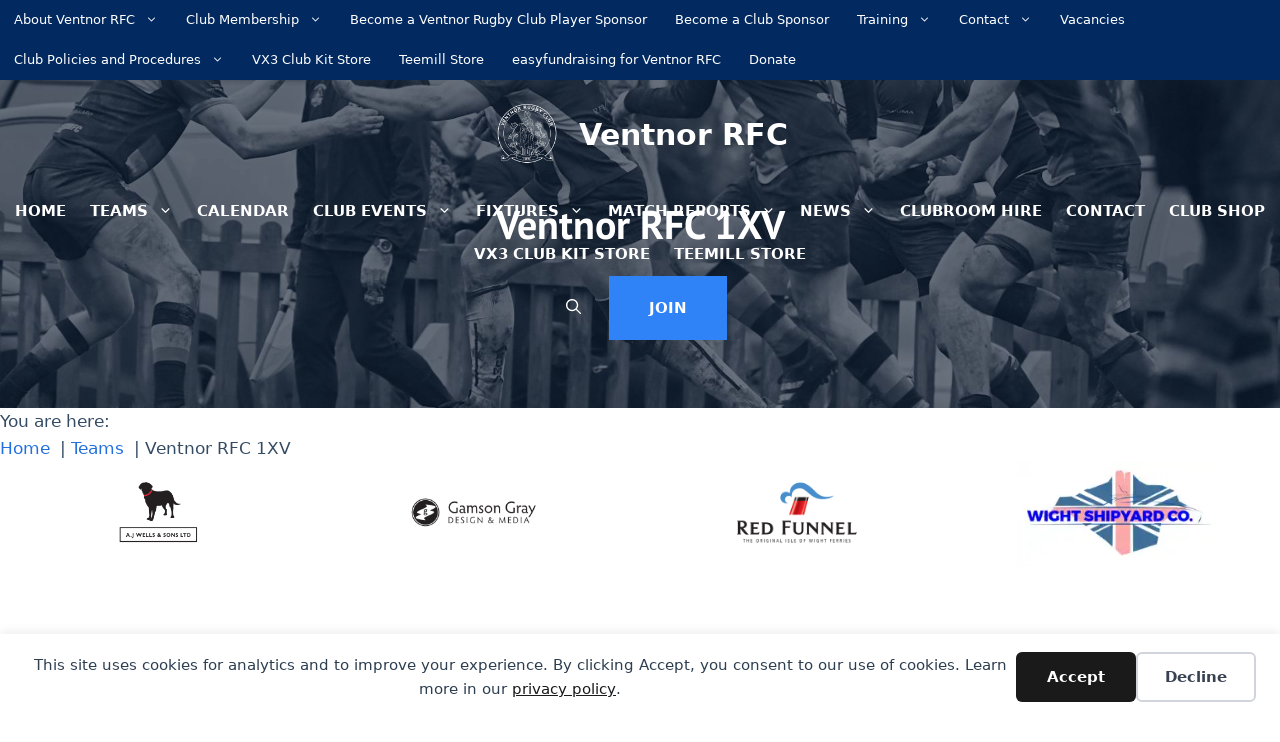

--- FILE ---
content_type: text/html; charset=UTF-8
request_url: https://www.ventnorrfc.com/teams/ventnor-rfc-1xv/
body_size: 41463
content:
<!DOCTYPE html>
<html lang="en-GB">
<head>
<meta name="MobileOptimized" content="width" />
<meta name="HandheldFriendly" content="true" />
<meta name="generator" content="Drupal 9 (https://www.drupal.org)" />

	<meta charset="UTF-8">
	<title>Ventnor RFC 1XV - Ventnor RFC</title>
<meta name="viewport" content="width=device-width, initial-scale=1"><meta name="dc.title" content="Ventnor RFC 1XV - Ventnor RFC">
<meta name="dc.description" content="Ventnor Rugby Club 1XV Ventnor 1st XV v Tottonians 2nd XV 18th Oct 2025 Image: James Morton Ventnor RFC 1XV Captain: Lewis Morton Lewis Morton Ventnor RFC Player Profile Counties 3 Hampshire League 2025-26 Ventnor Rugby Club 1XV Hampshire Counties 3 for 2025-26 Season Follow Ventnor Rugby WhatsApp Channel All&hellip;">
<meta name="dc.relation" content="https://www.ventnorrfc.com/teams/ventnor-rfc-1xv/">
<meta name="dc.source" content="https://www.ventnorrfc.com/">
<meta name="dc.language" content="en_GB">
<meta name="description" content="Ventnor Rugby Club 1XV Ventnor 1st XV v Tottonians 2nd XV 18th Oct 2025 Image: James Morton Ventnor RFC 1XV Captain: Lewis Morton Lewis Morton Ventnor RFC Player Profile Counties 3 Hampshire League 2025-26 Ventnor Rugby Club 1XV Hampshire Counties 3 for 2025-26 Season Follow Ventnor Rugby WhatsApp Channel All&hellip;">
<meta name="robots" content="index, follow, max-snippet:-1, max-image-preview:large, max-video-preview:-1">
<link rel="canonical" href="https://www.ventnorrfc.com/teams/ventnor-rfc-1xv/">
<meta property="og:url" content="https://www.ventnorrfc.com/teams/ventnor-rfc-1xv/">
<meta property="og:site_name" content="Ventnor RFC">
<meta property="og:locale" content="en_GB">
<meta property="og:type" content="article">
<meta property="article:author" content="https://www.facebook.com/ventnorrfc/">
<meta property="article:publisher" content="https://www.facebook.com/ventnorrfc/">
<meta property="og:title" content="Ventnor RFC 1XV - Ventnor RFC">
<meta property="og:description" content="Ventnor Rugby Club 1XV Ventnor 1st XV v Tottonians 2nd XV 18th Oct 2025 Image: James Morton Ventnor RFC 1XV Captain: Lewis Morton Lewis Morton Ventnor RFC Player Profile Counties 3 Hampshire League 2025-26 Ventnor Rugby Club 1XV Hampshire Counties 3 for 2025-26 Season Follow Ventnor Rugby WhatsApp Channel All&hellip;">
<meta property="og:image" content="https://www.ventnorrfc.com/storage/2022/02/cropped-Ventnor-RFC-online-shop.jpg">
<meta property="og:image:secure_url" content="https://www.ventnorrfc.com/storage/2022/02/cropped-Ventnor-RFC-online-shop.jpg">
<meta property="og:image:width" content="512">
<meta property="og:image:height" content="512">
<meta property="og:image:alt" content="Ventnor RFC">
<meta name="twitter:card" content="summary">
<meta name="twitter:site" content="https://www.instagram.com/ventnorrfc/">
<meta name="twitter:creator" content="https://www.instagram.com/ventnorrfc/">
<meta name="twitter:title" content="Ventnor RFC 1XV - Ventnor RFC">
<meta name="twitter:description" content="Ventnor Rugby Club 1XV Ventnor 1st XV v Tottonians 2nd XV 18th Oct 2025 Image: James Morton Ventnor RFC 1XV Captain: Lewis Morton Lewis Morton Ventnor RFC Player Profile Counties 3 Hampshire League 2025-26 Ventnor Rugby Club 1XV Hampshire Counties 3 for 2025-26 Season Follow Ventnor Rugby WhatsApp Channel All&hellip;">


<script type="application/ld+json">{"@context":"https:\/\/schema.org","name":"Breadcrumb","@type":"BreadcrumbList","itemListElement":[{"@type":"ListItem","position":1,"item":{"@type":"WebPage","id":"https:\/\/www.ventnorrfc.com\/teams\/#webpage","url":"https:\/\/www.ventnorrfc.com\/teams\/","name":"Teams"}},{"@type":"ListItem","position":2,"item":{"@type":"WebPage","id":"https:\/\/www.ventnorrfc.com\/teams\/ventnor-rfc-1xv\/#webpage","url":"https:\/\/www.ventnorrfc.com\/teams\/ventnor-rfc-1xv\/","name":"Ventnor RFC 1XV"}}]}</script>
<style id='wp-img-auto-sizes-contain-inline-css'>
img:is([sizes=auto i],[sizes^="auto," i]){contain-intrinsic-size:3000px 1500px}

</style>

<link rel='stylesheet' id='wp-block-library-css' href='https://www.ventnorrfc.com/lib/css/dist/block-library/style.min.css?rnd=66364' media='all' />
<style id='wp-block-heading-inline-css'>
h1:where(.wp-block-heading).has-background,h2:where(.wp-block-heading).has-background,h3:where(.wp-block-heading).has-background,h4:where(.wp-block-heading).has-background,h5:where(.wp-block-heading).has-background,h6:where(.wp-block-heading).has-background{padding:1.25em 2.375em}h1.has-text-align-left[style*=writing-mode]:where([style*=vertical-lr]),h1.has-text-align-right[style*=writing-mode]:where([style*=vertical-rl]),h2.has-text-align-left[style*=writing-mode]:where([style*=vertical-lr]),h2.has-text-align-right[style*=writing-mode]:where([style*=vertical-rl]),h3.has-text-align-left[style*=writing-mode]:where([style*=vertical-lr]),h3.has-text-align-right[style*=writing-mode]:where([style*=vertical-rl]),h4.has-text-align-left[style*=writing-mode]:where([style*=vertical-lr]),h4.has-text-align-right[style*=writing-mode]:where([style*=vertical-rl]),h5.has-text-align-left[style*=writing-mode]:where([style*=vertical-lr]),h5.has-text-align-right[style*=writing-mode]:where([style*=vertical-rl]),h6.has-text-align-left[style*=writing-mode]:where([style*=vertical-lr]),h6.has-text-align-right[style*=writing-mode]:where([style*=vertical-rl]){rotate:180deg}

</style>
<style id='wp-block-image-inline-css'>
.wp-block-image>a,.wp-block-image>figure>a{display:inline-block}.wp-block-image img{box-sizing:border-box;height:auto;max-width:100%;vertical-align:bottom}@media not (prefers-reduced-motion){.wp-block-image img.hide{visibility:hidden}.wp-block-image img.show{animation:show-content-image .4s}}.wp-block-image[style*=border-radius] img,.wp-block-image[style*=border-radius]>a{border-radius:inherit}.wp-block-image.has-custom-border img{box-sizing:border-box}.wp-block-image.aligncenter{text-align:center}.wp-block-image.alignfull>a,.wp-block-image.alignwide>a{width:100%}.wp-block-image.alignfull img,.wp-block-image.alignwide img{height:auto;width:100%}.wp-block-image .aligncenter,.wp-block-image .alignleft,.wp-block-image .alignright,.wp-block-image.aligncenter,.wp-block-image.alignleft,.wp-block-image.alignright{display:table}.wp-block-image .aligncenter>figcaption,.wp-block-image .alignleft>figcaption,.wp-block-image .alignright>figcaption,.wp-block-image.aligncenter>figcaption,.wp-block-image.alignleft>figcaption,.wp-block-image.alignright>figcaption{caption-side:bottom;display:table-caption}.wp-block-image .alignleft{float:left;margin:.5em 1em .5em 0}.wp-block-image .alignright{float:right;margin:.5em 0 .5em 1em}.wp-block-image .aligncenter{margin-left:auto;margin-right:auto}.wp-block-image :where(figcaption){margin-bottom:1em;margin-top:.5em}.wp-block-image.is-style-circle-mask img{border-radius:9999px}@supports ((-webkit-mask-image:none) or (mask-image:none)) or (-webkit-mask-image:none){.wp-block-image.is-style-circle-mask img{border-radius:0;-webkit-mask-image:url('data:image/svg+xml;utf8,<svg viewBox="0 0 100 100" xmlns="http://www.w3.org/2000/svg"><circle cx="50" cy="50" r="50"/></svg>');mask-image:url('data:image/svg+xml;utf8,<svg viewBox="0 0 100 100" xmlns="http://www.w3.org/2000/svg"><circle cx="50" cy="50" r="50"/></svg>');mask-mode:alpha;-webkit-mask-position:center;mask-position:center;-webkit-mask-repeat:no-repeat;mask-repeat:no-repeat;-webkit-mask-size:contain;mask-size:contain}}:root :where(.wp-block-image.is-style-rounded img,.wp-block-image .is-style-rounded img){border-radius:9999px}.wp-block-image figure{margin:0}.wp-lightbox-container{display:flex;flex-direction:column;position:relative}.wp-lightbox-container img{cursor:zoom-in}.wp-lightbox-container img:hover+button{opacity:1}.wp-lightbox-container button{align-items:center;backdrop-filter:blur(16px) saturate(180%);background-color:#5a5a5a40;border:none;border-radius:4px;cursor:zoom-in;display:flex;height:20px;justify-content:center;opacity:0;padding:0;position:absolute;right:16px;text-align:center;top:16px;width:20px;z-index:100}@media not (prefers-reduced-motion){.wp-lightbox-container button{transition:opacity .2s ease}}.wp-lightbox-container button:focus-visible{outline:3px auto #5a5a5a40;outline:3px auto -webkit-focus-ring-color;outline-offset:3px}.wp-lightbox-container button:hover{cursor:pointer;opacity:1}.wp-lightbox-container button:focus{opacity:1}.wp-lightbox-container button:focus,.wp-lightbox-container button:hover,.wp-lightbox-container button:not(:hover):not(:active):not(.has-background){background-color:#5a5a5a40;border:none}.wp-lightbox-overlay{box-sizing:border-box;cursor:zoom-out;height:100vh;left:0;overflow:hidden;position:fixed;top:0;visibility:hidden;width:100%;z-index:100000}.wp-lightbox-overlay .close-button{align-items:center;cursor:pointer;display:flex;justify-content:center;min-height:40px;min-width:40px;padding:0;position:absolute;right:calc(env(safe-area-inset-right) + 16px);top:calc(env(safe-area-inset-top) + 16px);z-index:5000000}.wp-lightbox-overlay .close-button:focus,.wp-lightbox-overlay .close-button:hover,.wp-lightbox-overlay .close-button:not(:hover):not(:active):not(.has-background){background:none;border:none}.wp-lightbox-overlay .lightbox-image-container{height:var(--wp--lightbox-container-height);left:50%;overflow:hidden;position:absolute;top:50%;transform:translate(-50%,-50%);transform-origin:top left;width:var(--wp--lightbox-container-width);z-index:9999999999}.wp-lightbox-overlay .wp-block-image{align-items:center;box-sizing:border-box;display:flex;height:100%;justify-content:center;margin:0;position:relative;transform-origin:0 0;width:100%;z-index:3000000}.wp-lightbox-overlay .wp-block-image img{height:var(--wp--lightbox-image-height);min-height:var(--wp--lightbox-image-height);min-width:var(--wp--lightbox-image-width);width:var(--wp--lightbox-image-width)}.wp-lightbox-overlay .wp-block-image figcaption{display:none}.wp-lightbox-overlay button{background:none;border:none}.wp-lightbox-overlay .scrim{background-color:#fff;height:100%;opacity:.9;position:absolute;width:100%;z-index:2000000}.wp-lightbox-overlay.active{visibility:visible}@media not (prefers-reduced-motion){.wp-lightbox-overlay.active{animation:turn-on-visibility .25s both}.wp-lightbox-overlay.active img{animation:turn-on-visibility .35s both}.wp-lightbox-overlay.show-closing-animation:not(.active){animation:turn-off-visibility .35s both}.wp-lightbox-overlay.show-closing-animation:not(.active) img{animation:turn-off-visibility .25s both}.wp-lightbox-overlay.zoom.active{animation:none;opacity:1;visibility:visible}.wp-lightbox-overlay.zoom.active .lightbox-image-container{animation:lightbox-zoom-in .4s}.wp-lightbox-overlay.zoom.active .lightbox-image-container img{animation:none}.wp-lightbox-overlay.zoom.active .scrim{animation:turn-on-visibility .4s forwards}.wp-lightbox-overlay.zoom.show-closing-animation:not(.active){animation:none}.wp-lightbox-overlay.zoom.show-closing-animation:not(.active) .lightbox-image-container{animation:lightbox-zoom-out .4s}.wp-lightbox-overlay.zoom.show-closing-animation:not(.active) .lightbox-image-container img{animation:none}.wp-lightbox-overlay.zoom.show-closing-animation:not(.active) .scrim{animation:turn-off-visibility .4s forwards}}@keyframes show-content-image{0%{visibility:hidden}99%{visibility:hidden}to{visibility:visible}}@keyframes turn-on-visibility{0%{opacity:0}to{opacity:1}}@keyframes turn-off-visibility{0%{opacity:1;visibility:visible}99%{opacity:0;visibility:visible}to{opacity:0;visibility:hidden}}@keyframes lightbox-zoom-in{0%{transform:translate(calc((-100vw + var(--wp--lightbox-scrollbar-width))/2 + var(--wp--lightbox-initial-left-position)),calc(-50vh + var(--wp--lightbox-initial-top-position))) scale(var(--wp--lightbox-scale))}to{transform:translate(-50%,-50%) scale(1)}}@keyframes lightbox-zoom-out{0%{transform:translate(-50%,-50%) scale(1);visibility:visible}99%{visibility:visible}to{transform:translate(calc((-100vw + var(--wp--lightbox-scrollbar-width))/2 + var(--wp--lightbox-initial-left-position)),calc(-50vh + var(--wp--lightbox-initial-top-position))) scale(var(--wp--lightbox-scale));visibility:hidden}}

</style>
<style id='wp-block-latest-posts-inline-css'>
.wp-block-latest-posts{box-sizing:border-box}.wp-block-latest-posts.alignleft{margin-right:2em}.wp-block-latest-posts.alignright{margin-left:2em}.wp-block-latest-posts.wp-block-latest-posts__list{list-style:none}.wp-block-latest-posts.wp-block-latest-posts__list li{clear:both;overflow-wrap:break-word}.wp-block-latest-posts.is-grid{display:flex;flex-wrap:wrap}.wp-block-latest-posts.is-grid li{margin:0 1.25em 1.25em 0;width:100%}@media (min-width:600px){.wp-block-latest-posts.columns-2 li{width:calc(50% - .625em)}.wp-block-latest-posts.columns-2 li:nth-child(2n){margin-right:0}.wp-block-latest-posts.columns-3 li{width:calc(33.33333% - .83333em)}.wp-block-latest-posts.columns-3 li:nth-child(3n){margin-right:0}.wp-block-latest-posts.columns-4 li{width:calc(25% - .9375em)}.wp-block-latest-posts.columns-4 li:nth-child(4n){margin-right:0}.wp-block-latest-posts.columns-5 li{width:calc(20% - 1em)}.wp-block-latest-posts.columns-5 li:nth-child(5n){margin-right:0}.wp-block-latest-posts.columns-6 li{width:calc(16.66667% - 1.04167em)}.wp-block-latest-posts.columns-6 li:nth-child(6n){margin-right:0}}:root :where(.wp-block-latest-posts.is-grid){padding:0}:root :where(.wp-block-latest-posts.wp-block-latest-posts__list){padding-left:0}.wp-block-latest-posts__post-author,.wp-block-latest-posts__post-date{display:block;font-size:.8125em}.wp-block-latest-posts__post-excerpt,.wp-block-latest-posts__post-full-content{margin-bottom:1em;margin-top:.5em}.wp-block-latest-posts__featured-image a{display:inline-block}.wp-block-latest-posts__featured-image img{height:auto;max-width:100%;width:auto}.wp-block-latest-posts__featured-image.alignleft{float:left;margin-right:1em}.wp-block-latest-posts__featured-image.alignright{float:right;margin-left:1em}.wp-block-latest-posts__featured-image.aligncenter{margin-bottom:1em;text-align:center}

</style>
<style id='wp-block-columns-inline-css'>
.wp-block-columns{box-sizing:border-box;display:flex;flex-wrap:wrap!important}@media (min-width:782px){.wp-block-columns{flex-wrap:nowrap!important}}.wp-block-columns{align-items:normal!important}.wp-block-columns.are-vertically-aligned-top{align-items:flex-start}.wp-block-columns.are-vertically-aligned-center{align-items:center}.wp-block-columns.are-vertically-aligned-bottom{align-items:flex-end}@media (max-width:781px){.wp-block-columns:not(.is-not-stacked-on-mobile)>.wp-block-column{flex-basis:100%!important}}@media (min-width:782px){.wp-block-columns:not(.is-not-stacked-on-mobile)>.wp-block-column{flex-basis:0;flex-grow:1}.wp-block-columns:not(.is-not-stacked-on-mobile)>.wp-block-column[style*=flex-basis]{flex-grow:0}}.wp-block-columns.is-not-stacked-on-mobile{flex-wrap:nowrap!important}.wp-block-columns.is-not-stacked-on-mobile>.wp-block-column{flex-basis:0;flex-grow:1}.wp-block-columns.is-not-stacked-on-mobile>.wp-block-column[style*=flex-basis]{flex-grow:0}:where(.wp-block-columns){margin-bottom:1.75em}:where(.wp-block-columns.has-background){padding:1.25em 2.375em}.wp-block-column{flex-grow:1;min-width:0;overflow-wrap:break-word;word-break:break-word}.wp-block-column.is-vertically-aligned-top{align-self:flex-start}.wp-block-column.is-vertically-aligned-center{align-self:center}.wp-block-column.is-vertically-aligned-bottom{align-self:flex-end}.wp-block-column.is-vertically-aligned-stretch{align-self:stretch}.wp-block-column.is-vertically-aligned-bottom,.wp-block-column.is-vertically-aligned-center,.wp-block-column.is-vertically-aligned-top{width:100%}

</style>
<style id='wp-block-paragraph-inline-css'>
.is-small-text{font-size:.875em}.is-regular-text{font-size:1em}.is-large-text{font-size:2.25em}.is-larger-text{font-size:3em}.has-drop-cap:not(:focus):first-letter{float:left;font-size:8.4em;font-style:normal;font-weight:100;line-height:.68;margin:.05em .1em 0 0;text-transform:uppercase}body.rtl .has-drop-cap:not(:focus):first-letter{float:none;margin-left:.1em}p.has-drop-cap.has-background{overflow:hidden}:root :where(p.has-background){padding:1.25em 2.375em}:where(p.has-text-color:not(.has-link-color)) a{color:inherit}p.has-text-align-left[style*="writing-mode:vertical-lr"],p.has-text-align-right[style*="writing-mode:vertical-rl"]{rotate:180deg}

</style>
<style id='wp-block-quote-inline-css'>
.wp-block-quote{box-sizing:border-box;overflow-wrap:break-word}.wp-block-quote.is-large:where(:not(.is-style-plain)),.wp-block-quote.is-style-large:where(:not(.is-style-plain)){margin-bottom:1em;padding:0 1em}.wp-block-quote.is-large:where(:not(.is-style-plain)) p,.wp-block-quote.is-style-large:where(:not(.is-style-plain)) p{font-size:1.5em;font-style:italic;line-height:1.6}.wp-block-quote.is-large:where(:not(.is-style-plain)) cite,.wp-block-quote.is-large:where(:not(.is-style-plain)) footer,.wp-block-quote.is-style-large:where(:not(.is-style-plain)) cite,.wp-block-quote.is-style-large:where(:not(.is-style-plain)) footer{font-size:1.125em;text-align:right}.wp-block-quote>cite{display:block}

</style>
<style id='wp-block-separator-inline-css'>
@charset "UTF-8";.wp-block-separator{border:none;border-top:2px solid}:root :where(.wp-block-separator.is-style-dots){height:auto;line-height:1;text-align:center}:root :where(.wp-block-separator.is-style-dots):before{color:currentColor;content:"···";font-family:serif;font-size:1.5em;letter-spacing:2em;padding-left:2em}.wp-block-separator.is-style-dots{background:none!important;border:none!important}

</style>
<style id='core-block-supports-inline-css'>
.wp-container-core-columns-is-layout-9d6595d7{flex-wrap:nowrap;}.wp-elements-35e3a4104b8aeac406cc5a3e0da825aa a:where(:not(.wp-element-button)){color:var(--wp--preset--color--base-4);}

</style>

<style id='classic-theme-styles-inline-css'>
/*! This file is auto-generated */
.wp-block-button__link{color:#fff;background-color:#32373c;border-radius:9999px;box-shadow:none;text-decoration:none;padding:calc(.667em + 2px) calc(1.333em + 2px);font-size:1.125em}.wp-block-file__button{background:#32373c;color:#fff;text-decoration:none}

</style>
<link rel='stylesheet' id='wpa-css-css' href='https://www.ventnorrfc.com/core/modules/1cfbc00119/includes/css/wpa.css?rnd=66364' media='all' />
<link rel='stylesheet' id='generate-widget-areas-css' href='https://www.ventnorrfc.com/core/views/711058531c/assets/css/components/widget-areas.min.css?rnd=66364' media='all' />
<link rel='stylesheet' id='generate-style-css' href='https://www.ventnorrfc.com/core/views/711058531c/assets/css/main.min.css?rnd=66364' media='all' />
<style id='generate-style-inline-css'>
body{background-color:var(--base-4);color:var(--contrast-3);}a{color:var(--base);}a:hover, a:focus, a:active{color:var(--contrast);}.grid-container{max-width:1440px;}.wp-block-group__inner-container{max-width:1440px;margin-left:auto;margin-right:auto;}.site-header .header-image{width:70px;}.generate-back-to-top{font-size:20px;border-radius:3px;position:fixed;bottom:30px;right:30px;line-height:40px;width:40px;text-align:center;z-index:10;transition:opacity 300ms ease-in-out;opacity:0.1;transform:translateY(1000px);}.generate-back-to-top__show{opacity:1;transform:translateY(0);}:root{--contrast:#09162a;--contrast-2:#1c3145;--contrast-3:#344b64;--contrast-4:#ced3d3;--base:#2370dc;--base-2:#3083f6;--base-3:#f4f8fa;--base-4:#ffffff;--accent:#ffffff;}:root .has-contrast-color{color:var(--contrast);}:root .has-contrast-background-color{background-color:var(--contrast);}:root .has-contrast-2-color{color:var(--contrast-2);}:root .has-contrast-2-background-color{background-color:var(--contrast-2);}:root .has-contrast-3-color{color:var(--contrast-3);}:root .has-contrast-3-background-color{background-color:var(--contrast-3);}:root .has-contrast-4-color{color:var(--contrast-4);}:root .has-contrast-4-background-color{background-color:var(--contrast-4);}:root .has-base-color{color:var(--base);}:root .has-base-background-color{background-color:var(--base);}:root .has-base-2-color{color:var(--base-2);}:root .has-base-2-background-color{background-color:var(--base-2);}:root .has-base-3-color{color:var(--base-3);}:root .has-base-3-background-color{background-color:var(--base-3);}:root .has-base-4-color{color:var(--base-4);}:root .has-base-4-background-color{background-color:var(--base-4);}:root .has-accent-color{color:var(--accent);}:root .has-accent-background-color{background-color:var(--accent);}.gp-modal:not(.gp-modal--open):not(.gp-modal--transition){display:none;}.gp-modal--transition:not(.gp-modal--open){pointer-events:none;}.gp-modal-overlay:not(.gp-modal-overlay--open):not(.gp-modal--transition){display:none;}.gp-modal__overlay{display:none;position:fixed;top:0;left:0;right:0;bottom:0;background:rgba(0,0,0,0.2);display:flex;justify-content:center;align-items:center;z-index:10000;backdrop-filter:blur(3px);transition:opacity 500ms ease;opacity:0;}.gp-modal--open:not(.gp-modal--transition) .gp-modal__overlay{opacity:1;}.gp-modal__container{max-width:100%;max-height:100vh;transform:scale(0.9);transition:transform 500ms ease;padding:0 10px;}.gp-modal--open:not(.gp-modal--transition) .gp-modal__container{transform:scale(1);}.search-modal-fields{display:flex;}.gp-search-modal .gp-modal__overlay{align-items:flex-start;padding-top:25vh;background:var(--gp-search-modal-overlay-bg-color);}.search-modal-form{width:500px;max-width:100%;background-color:var(--gp-search-modal-bg-color);color:var(--gp-search-modal-text-color);}.search-modal-form .search-field, .search-modal-form .search-field:focus{width:100%;height:60px;background-color:transparent;border:0;appearance:none;color:currentColor;}.search-modal-fields button, .search-modal-fields button:active, .search-modal-fields button:focus, .search-modal-fields button:hover{background-color:transparent;border:0;color:currentColor;width:60px;}h1{font-family:PT Sans, sans-serif;font-weight:700;font-size:40px;line-height:1.2em;}@media (max-width:768px){h1{font-size:34px;}}h2{font-family:PT Sans, sans-serif;font-weight:700;font-size:36px;}@media (max-width:768px){h2{font-size:31px;}}h3{font-family:PT Sans, sans-serif;font-weight:700;font-size:28px;}@media (max-width:768px){h3{font-size:26px;}}h4{font-family:PT Sans, sans-serif;font-weight:700;font-size:24px;}@media (max-width:768px){h4{font-size:22px;}}h5{font-family:PT Sans, sans-serif;font-weight:700;font-size:20px;}@media (max-width:768px){h5{font-size:19px;}}h6{font-family:PT Sans, sans-serif;font-weight:700;font-size:18px;}@media (max-width:768px){h6{font-size:17px;}}body{line-height:1.6;}.main-navigation a, .main-navigation .menu-toggle, .main-navigation .menu-bar-items{font-family:inherit;font-weight:600;text-transform:uppercase;font-size:15px;}@media (max-width: 1024px){.main-navigation a, .main-navigation .menu-toggle, .main-navigation .menu-bar-items{font-size:22px;}}.main-title{font-family:inherit;font-size:30px;}.top-bar{background-color:var(--contrast-2);color:var(--base-2);}.top-bar a{color:var(--base-2);}.top-bar a:hover{color:var(--accent);}.site-header{background-color:var(--base-2);}.main-title a,.main-title a:hover{color:var(--base-4);}.site-description{color:var(--base-3);}.main-navigation,.main-navigation ul ul{background-color:var(--contrast-2);}.main-navigation .main-nav ul li a, .main-navigation .menu-toggle, .main-navigation .menu-bar-items{color:var(--base-4);}.main-navigation .main-nav ul li:not([class*="current-menu-"]):hover > a, .main-navigation .main-nav ul li:not([class*="current-menu-"]):focus > a, .main-navigation .main-nav ul li.sfHover:not([class*="current-menu-"]) > a, .main-navigation .menu-bar-item:hover > a, .main-navigation .menu-bar-item.sfHover > a{color:var(--accent);}button.menu-toggle:hover,button.menu-toggle:focus{color:var(--base-4);}.main-navigation .main-nav ul li[class*="current-menu-"] > a{color:var(--accent);}.navigation-search input[type="search"],.navigation-search input[type="search"]:active, .navigation-search input[type="search"]:focus, .main-navigation .main-nav ul li.search-item.active > a, .main-navigation .menu-bar-items .search-item.active > a{color:var(--accent);}.main-navigation ul ul{background-color:#eaeaea;}.main-navigation .main-nav ul ul li a{color:#022a61;}.main-navigation .main-nav ul ul li:not([class*="current-menu-"]):hover > a,.main-navigation .main-nav ul ul li:not([class*="current-menu-"]):focus > a, .main-navigation .main-nav ul ul li.sfHover:not([class*="current-menu-"]) > a{color:#022a61;background-color:#eaeaea;}.main-navigation .main-nav ul ul li[class*="current-menu-"] > a{color:#022a61;background-color:#eaeaea;}.separate-containers .inside-article, .separate-containers .comments-area, .separate-containers .page-header, .one-container .container, .separate-containers .paging-navigation, .inside-page-header{color:var(--contrast-3);background-color:var(--base-4);}.inside-article a,.paging-navigation a,.comments-area a,.page-header a{color:var(--base);}.inside-article a:hover,.paging-navigation a:hover,.comments-area a:hover,.page-header a:hover{color:var(--contrast);}.entry-header h1,.page-header h1{color:var(--contrast);}.entry-title a{color:var(--contrast);}.entry-title a:hover{color:var(--contrast-3);}.entry-meta{color:#595959;}h1{color:var(--contrast);}h2{color:var(--contrast);}h3{color:var(--contrast);}h4{color:var(--contrast);}h5{color:var(--contrast);}h6{color:var(--contrast);}.sidebar .widget{background-color:var(--base-4);}.sidebar .widget .widget-title{color:var(--contrast);}.footer-widgets{color:var(--base-4);background-color:var(--contrast-2);}.footer-widgets a{color:var(--accent);}.footer-widgets a:hover{color:var(--contrast-4);}.footer-widgets .widget-title{color:var(--contrast);}.site-info{color:var(--base-4);background-color:#022a61;}.site-info a{color:var(--base-4);}.site-info a:hover{color:var(--contrast-4);}.footer-bar .widget_nav_menu .current-menu-item a{color:var(--contrast-4);}input[type="text"],input[type="email"],input[type="url"],input[type="password"],input[type="search"],input[type="tel"],input[type="number"],textarea,select{color:var(--contrast-2);background-color:var(--base-3);border-color:var(--contrast-4);}input[type="text"]:focus,input[type="email"]:focus,input[type="url"]:focus,input[type="password"]:focus,input[type="search"]:focus,input[type="tel"]:focus,input[type="number"]:focus,textarea:focus,select:focus{color:#666666;background-color:var(--base-4);border-color:var(--contrast-4);}button,html input[type="button"],input[type="reset"],input[type="submit"],a.button,a.wp-block-button__link:not(.has-background){color:var(--base-4);background-color:#022a61;}button:hover,html input[type="button"]:hover,input[type="reset"]:hover,input[type="submit"]:hover,a.button:hover,button:focus,html input[type="button"]:focus,input[type="reset"]:focus,input[type="submit"]:focus,a.button:focus,a.wp-block-button__link:not(.has-background):active,a.wp-block-button__link:not(.has-background):focus,a.wp-block-button__link:not(.has-background):hover{color:var(--base-4);background-color:var(--contrast);}a.generate-back-to-top{background-color:#0a51b4;color:#ffffff;}a.generate-back-to-top:hover,a.generate-back-to-top:focus{background-color:rgba( 0,0,0,0.6 );color:#ffffff;}:root{--gp-search-modal-bg-color:var(--base-3);--gp-search-modal-text-color:var(--contrast);--gp-search-modal-overlay-bg-color:rgba(0,0,0,0.2);}@media (max-width: 1230px){.main-navigation .menu-bar-item:hover > a, .main-navigation .menu-bar-item.sfHover > a{background:none;color:var(--base-4);}}.nav-below-header .main-navigation .inside-navigation.grid-container, .nav-above-header .main-navigation .inside-navigation.grid-container{padding:0px 28px 0px 28px;}.separate-containers .inside-article, .separate-containers .comments-area, .separate-containers .page-header, .separate-containers .paging-navigation, .one-container .site-content, .inside-page-header{padding:60px 40px 60px 40px;}.site-main .wp-block-group__inner-container{padding:60px 40px 60px 40px;}.separate-containers .paging-navigation{padding-top:20px;padding-bottom:20px;}.entry-content .alignwide, body:not(.no-sidebar) .entry-content .alignfull{margin-left:-40px;width:calc(100% + 80px);max-width:calc(100% + 80px);}.sidebar .widget, .page-header, .widget-area .main-navigation, .site-main > *{margin-bottom:40px;}.separate-containers .site-main{margin:40px;}.both-right .inside-left-sidebar,.both-left .inside-left-sidebar{margin-right:20px;}.both-right .inside-right-sidebar,.both-left .inside-right-sidebar{margin-left:20px;}.one-container.archive .post:not(:last-child):not(.is-loop-template-item), .one-container.blog .post:not(:last-child):not(.is-loop-template-item){padding-bottom:60px;}.separate-containers .featured-image{margin-top:40px;}.separate-containers .inside-right-sidebar, .separate-containers .inside-left-sidebar{margin-top:40px;margin-bottom:40px;}.main-navigation .main-nav ul li a,.menu-toggle,.main-navigation .menu-bar-item > a{padding-left:12px;padding-right:12px;line-height:43px;}.main-navigation .main-nav ul ul li a{padding:10px 12px 10px 12px;}.navigation-search input[type="search"]{height:43px;}.rtl .menu-item-has-children .dropdown-menu-toggle{padding-left:12px;}.menu-item-has-children .dropdown-menu-toggle{padding-right:12px;}.rtl .main-navigation .main-nav ul li.menu-item-has-children > a{padding-right:12px;}@media (max-width:768px){.separate-containers .inside-article, .separate-containers .comments-area, .separate-containers .page-header, .separate-containers .paging-navigation, .one-container .site-content, .inside-page-header{padding:40px 20px 40px 20px;}.site-main .wp-block-group__inner-container{padding:40px 20px 40px 20px;}.inside-top-bar{padding-right:30px;padding-left:30px;}.inside-header{padding-top:25px;padding-right:20px;padding-bottom:25px;padding-left:20px;}.widget-area .widget{padding-top:30px;padding-right:30px;padding-bottom:30px;padding-left:30px;}.footer-widgets-container{padding-top:30px;padding-right:30px;padding-bottom:30px;padding-left:30px;}.inside-site-info{padding-right:30px;padding-left:30px;}.entry-content .alignwide, body:not(.no-sidebar) .entry-content .alignfull{margin-left:-20px;width:calc(100% + 40px);max-width:calc(100% + 40px);}.one-container .site-main .paging-navigation{margin-bottom:40px;}}/* End cached CSS */.is-right-sidebar{width:30%;}.is-left-sidebar{width:30%;}.site-content .content-area{width:100%;}@media (max-width: 1230px){.main-navigation .menu-toggle,.sidebar-nav-mobile:not(#sticky-placeholder){display:block;}.main-navigation ul,.gen-sidebar-nav,.main-navigation:not(.slideout-navigation):not(.toggled) .main-nav > ul,.has-inline-mobile-toggle #site-navigation .inside-navigation > *:not(.navigation-search):not(.main-nav){display:none;}.nav-align-right .inside-navigation,.nav-align-center .inside-navigation{justify-content:space-between;}}
.dynamic-author-image-rounded{border-radius:100%;}.dynamic-featured-image, .dynamic-author-image{vertical-align:middle;}.one-container.blog .dynamic-content-template:not(:last-child), .one-container.archive .dynamic-content-template:not(:last-child){padding-bottom:0px;}.dynamic-entry-excerpt > p:last-child{margin-bottom:0px;}
.main-navigation .main-nav ul li a,.menu-toggle,.main-navigation .menu-bar-item > a{transition: line-height 300ms ease}.main-navigation.toggled .main-nav > ul{background-color: var(--contrast-2)}.sticky-enabled .gen-sidebar-nav.is_stuck .main-navigation {margin-bottom: 0px;}.sticky-enabled .gen-sidebar-nav.is_stuck {z-index: 500;}.sticky-enabled .main-navigation.is_stuck {box-shadow: 0 2px 2px -2px rgba(0, 0, 0, .2);}.navigation-stick:not(.gen-sidebar-nav) {left: 0;right: 0;width: 100% !important;}.nav-float-right .navigation-stick {width: 100% !important;left: 0;}.nav-float-right .navigation-stick .navigation-branding {margin-right: auto;}.main-navigation.has-sticky-branding:not(.grid-container) .inside-navigation:not(.grid-container) .navigation-branding{margin-left: 10px;}.main-navigation.navigation-stick.has-sticky-branding .inside-navigation.grid-container{padding-left:40px;padding-right:40px;}@media (max-width:768px){.main-navigation.navigation-stick.has-sticky-branding .inside-navigation.grid-container{padding-left:0;padding-right:0;}}
.page-hero .inside-page-hero.grid-container{max-width:calc(1440px - 0px - 0px);}.inside-page-hero > *:last-child{margin-bottom:0px;}.page-hero time.updated{display:none;}.header-wrap{position:absolute;left:0px;right:0px;z-index:10;}.header-wrap .site-header{background:transparent;}.header-wrap #site-navigation:not(.toggled), .header-wrap #mobile-header:not(.toggled):not(.navigation-stick), .has-inline-mobile-toggle .mobile-menu-control-wrapper{background:transparent;}.header-wrap #site-navigation:not(.toggled) .main-nav > ul > li:hover > a, .header-wrap #site-navigation:not(.toggled) .main-nav > ul > li:focus > a, .header-wrap #site-navigation:not(.toggled) .main-nav > ul > li.sfHover > a, .header-wrap #mobile-header:not(.toggled) .main-nav > ul > li:hover > a, .header-wrap #site-navigation:not(.toggled) .menu-bar-item:not(.close-search):hover > a, .header-wrap #mobile-header:not(.toggled) .menu-bar-item:not(.close-search):hover > a, .header-wrap #site-navigation:not(.toggled) .menu-bar-item:not(.close-search).sfHover > a, .header-wrap #mobile-header:not(.toggled) .menu-bar-item:not(.close-search).sfHover > a{background:transparent;}.header-wrap #site-navigation:not(.toggled) .main-nav > ul > li[class*="current-menu-"] > a, .header-wrap #mobile-header:not(.toggled) .main-nav > ul > li[class*="current-menu-"] > a, .header-wrap #site-navigation:not(.toggled) .main-nav > ul > li[class*="current-menu-"]:hover > a, .header-wrap #mobile-header:not(.toggled) .main-nav > ul > li[class*="current-menu-"]:hover > a{background:transparent;}
@media (max-width: 1024px),(min-width:1025px){.main-navigation.sticky-navigation-transition .main-nav > ul > li > a,.sticky-navigation-transition .menu-toggle,.main-navigation.sticky-navigation-transition .menu-bar-item > a, .sticky-navigation-transition .navigation-branding .main-title{line-height:56px;}.main-navigation.sticky-navigation-transition .site-logo img, .main-navigation.sticky-navigation-transition .navigation-search input[type="search"], .main-navigation.sticky-navigation-transition .navigation-branding img{height:56px;}}.main-navigation.slideout-navigation .main-nav > ul > li > a{line-height:48px;}

</style>
<link rel='stylesheet' id='generate-google-fonts-css' href='https://www.ventnorrfc.com/wp-content/cache/perfmatters/www.ventnorrfc.com/fonts/de798c908939.google-fonts.min.css' media='all' />
<link rel='stylesheet' id='generateblocks-global-css' href='https://www.ventnorrfc.com/storage/generateblocks/style-global.css?rnd=66364' media='all' />
<link rel='stylesheet' id='generateblocks-css' href='https://www.ventnorrfc.com/storage/generateblocks/style-15703.css?rnd=66364' media='all' />
<link rel='stylesheet' id='generate-blog-columns-css' href='https://www.ventnorrfc.com/core/modules/8e1f946966/blog/functions/css/columns.min.css?rnd=66364' media='all' />
<link rel='stylesheet' id='generate-secondary-nav-css' href='https://www.ventnorrfc.com/core/modules/8e1f946966/secondary-nav/functions/css/main.min.css?rnd=66364' media='all' />
<style id='generate-secondary-nav-inline-css'>
.secondary-navigation{background-color:#022a61;}.secondary-nav-below-header .secondary-navigation .inside-navigation.grid-container, .secondary-nav-above-header .secondary-navigation .inside-navigation.grid-container{padding:0px 26px 0px 26px;}.secondary-navigation .main-nav ul li a,.secondary-navigation .menu-toggle,.secondary-menu-bar-items .menu-bar-item > a{color:#ffffff;padding-left:14px;padding-right:14px;}.secondary-navigation .secondary-menu-bar-items{color:#ffffff;}button.secondary-menu-toggle:hover,button.secondary-menu-toggle:focus{color:#ffffff;}.widget-area .secondary-navigation{margin-bottom:40px;}.secondary-navigation ul ul{background-color:#022a61;top:auto;}.secondary-navigation .main-nav ul ul li a{color:#ffffff;padding-left:14px;padding-right:14px;}.secondary-navigation .menu-item-has-children .dropdown-menu-toggle{padding-right:14px;}.secondary-navigation .main-nav ul li:not([class*="current-menu-"]):hover > a, .secondary-navigation .main-nav ul li:not([class*="current-menu-"]):focus > a, .secondary-navigation .main-nav ul li.sfHover:not([class*="current-menu-"]) > a, .secondary-menu-bar-items .menu-bar-item:hover > a{color:#ffffff;background-color:#303030;}.secondary-navigation .main-nav ul ul li:not([class*="current-menu-"]):hover > a,.secondary-navigation .main-nav ul ul li:not([class*="current-menu-"]):focus > a,.secondary-navigation .main-nav ul ul li.sfHover:not([class*="current-menu-"]) > a{color:#ffffff;background-color:#474747;}.secondary-navigation .main-nav ul li[class*="current-menu-"] > a{color:#222222;background-color:#ffffff;}.secondary-navigation .main-nav ul ul li[class*="current-menu-"] > a{color:#ffffff;background-color:#474747;}.secondary-navigation.toggled .dropdown-menu-toggle:before{display:none;}@media (max-width: 1230px) {.secondary-menu-bar-items .menu-bar-item:hover > a{background: none;color: #ffffff;}}

</style>
<link rel='stylesheet' id='generate-secondary-nav-mobile-css' href='https://www.ventnorrfc.com/core/modules/8e1f946966/secondary-nav/functions/css/main-mobile.min.css?rnd=66364' media='all' />
<link rel='stylesheet' id='generate-offside-css' href='https://www.ventnorrfc.com/core/modules/8e1f946966/menu-plus/functions/css/offside.min.css?rnd=66364' media='all' />
<style id='generate-offside-inline-css'>
:root{--gp-slideout-width:265px;}.slideout-navigation, .slideout-navigation a{color:var(--base-4);}.slideout-navigation button.slideout-exit{color:var(--base-4);padding-left:12px;padding-right:12px;}.slide-opened nav.toggled .menu-toggle:before{display:none;}@media (max-width: 1230px){.menu-bar-item.slideout-toggle{display:none;}}
.slideout-navigation.main-navigation .main-nav ul li a{font-family:inherit;font-weight:600;font-size:15px;}

</style>
<link rel='stylesheet' id='generate-navigation-branding-css' href='https://www.ventnorrfc.com/core/modules/8e1f946966/menu-plus/functions/css/navigation-branding-flex.min.css?rnd=66364' media='all' />
<style id='generate-navigation-branding-inline-css'>
.main-navigation.has-branding .inside-navigation.grid-container, .main-navigation.has-branding.grid-container .inside-navigation:not(.grid-container){padding:0px 40px 0px 40px;}.main-navigation.has-branding:not(.grid-container) .inside-navigation:not(.grid-container) .navigation-branding{margin-left:10px;}.main-navigation .sticky-navigation-logo, .main-navigation.navigation-stick .site-logo:not(.mobile-header-logo){display:none;}.main-navigation.navigation-stick .sticky-navigation-logo{display:block;}.navigation-branding img, .site-logo.mobile-header-logo img{height:43px;width:auto;}.navigation-branding .main-title{line-height:43px;}@media (max-width: 1230px){.main-navigation.has-branding.nav-align-center .menu-bar-items, .main-navigation.has-sticky-branding.navigation-stick.nav-align-center .menu-bar-items{margin-left:auto;}.navigation-branding{margin-right:auto;margin-left:10px;}.navigation-branding .main-title, .mobile-header-navigation .site-logo{margin-left:10px;}.main-navigation.has-branding .inside-navigation.grid-container{padding:0px;}}

</style>
<script src="https://www.ventnorrfc.com/lib/js/jquery/jquery.min.js?rnd=66364" id="jquery-core-js"></script>
<meta name="cdp-version" content="1.5.0" /><link href="[data-uri]" rel="icon" type="image/x-icon" /><style>.breadcrumb {list-style:none;margin:0;padding-inline-start:0;}.breadcrumb li {margin:0;display:inline-block;position:relative;}.breadcrumb li::after{content:' | ';margin-left:5px;margin-right:5px;}.breadcrumb li:last-child::after{display:none}</style><link rel="icon" href="https://www.ventnorrfc.com/storage/2022/02/cropped-Ventnor-RFC-online-shop-32x32.jpg" sizes="32x32" />
<link rel="icon" href="https://www.ventnorrfc.com/storage/2022/02/cropped-Ventnor-RFC-online-shop-192x192.jpg" sizes="192x192" />
<link rel="apple-touch-icon" href="https://www.ventnorrfc.com/storage/2022/02/cropped-Ventnor-RFC-online-shop-180x180.jpg" />
<meta name="msapplication-TileImage" content="https://www.ventnorrfc.com/storage/2022/02/cropped-Ventnor-RFC-online-shop-270x270.jpg" />
		<style id="wp-custom-css">
			
 * .piecal-wrapper .fc-event {

    white-space: normal;

}
.wp-block-cover{
box-sizing: border-box;
}/* GeneratePress Site CSS */ /* Box shadow */
.box-shadow {
	box-shadow: 0px 0px 16px -6px rgba(0,0,0,0.3);
}
.left-box-shadow {
	box-shadow: -5px 10px 36px -10px rgba(0,0,0,0.2);
}

/* Sidebar */
.inside-right-sidebar ul.wp-block-categories-list {
	display: flex;
	flex-direction: column;
	row-gap: 0.3em;
	list-style: none;
	margin-left: 0.1em;
	margin-bottom: 0;
}

.inside-right-sidebar ul.wp-block-categories-list li a {
	color: var(--contrast);
}

.inside-right-sidebar ul.wp-block-categories-list li a:hover {
	color: var(--base);
}

@media (max-width: 768px) {
	.sidebar.is-right-sidebar {
		margin-top: 60px;
	}
} /* End GeneratePress Site CSS */		</style>
		<noscript><style>.perfmatters-lazy[data-src]{display:none !important;}</style></noscript><style>.perfmatters-lazy.pmloaded,.perfmatters-lazy.pmloaded>img,.perfmatters-lazy>img.pmloaded,.perfmatters-lazy[data-ll-status=entered]{animation:500ms pmFadeIn}@keyframes pmFadeIn{0%{opacity:0}100%{opacity:1}}body .perfmatters-lazy-css-bg:not([data-ll-status=entered]),body .perfmatters-lazy-css-bg:not([data-ll-status=entered]) *,body .perfmatters-lazy-css-bg:not([data-ll-status=entered])::before,body .perfmatters-lazy-css-bg:not([data-ll-status=entered])::after,body .perfmatters-lazy-css-bg:not([data-ll-status=entered]) *::before,body .perfmatters-lazy-css-bg:not([data-ll-status=entered]) *::after{background-image:none!important;will-change:transform;transition:opacity 0.025s ease-in,transform 0.025s ease-in!important;}</style><link rel='stylesheet' id='piecalProCSS-css' href='https://www.ventnorrfc.com/core/modules/d556435edf/css/piecal-pro.css?rnd=66364' media='all' />
<link rel='stylesheet' id='piecalCSS-css' href='https://www.ventnorrfc.com/core/modules/d556435edf/css/piecal.css?rnd=66364' media='all' />
</head>

<body class="wp-singular page-template-default page page-id-15703 page-child parent-pageid-22700 wp-custom-logo wp-embed-responsive wp-theme-generatepress post-image-aligned-center secondary-nav-above-header secondary-nav-aligned-right slideout-enabled slideout-mobile sticky-menu-fade sticky-enabled both-sticky-menu no-sidebar nav-below-header one-container header-aligned-center dropdown-hover" itemtype="https://schema.org/WebPage" itemscope>
	<div data-nosnippet class="seopress-user-consent seopress-user-message seopress-user-consent-hide">
        <p>This site uses cookies for analytics and to improve your experience. By clicking Accept, you consent to our use of cookies. Learn more in our <a href="https://www.ventnorrfc.com/privacy-policy-2/">privacy policy</a>.</p>
        <p>
            <button id="seopress-user-consent-accept" type="button">Accept</button>
            <button type="button" id="seopress-user-consent-close">Decline</button>
        </p>
    </div><div class="seopress-user-consent-backdrop seopress-user-consent-hide"></div><style>.seopress-user-consent {position: fixed;z-index: 8000;display: inline-flex;flex-direction: column;justify-content: center;border: none;box-sizing: border-box;left: 0;right: 0;width: 100%;padding: 18px 24px;bottom:0;text-align:center;background:#FFFFFF;box-shadow: 0 -2px 10px rgba(0, 0, 0, 0.08);}@media (max-width: 782px) {.seopress-user-consent {padding: 16px;}.seopress-user-consent.seopress-user-message {flex-direction: column !important;align-items: stretch;gap: 16px;}.seopress-user-consent.seopress-user-message p:first-child {margin: 0 !important;text-align: center;}.seopress-user-consent.seopress-user-message p:last-child {width: 100%; flex-direction: column;justify-content: stretch;gap: 10px;}.seopress-user-consent.seopress-user-message button {width: 100% !important;min-width: auto !important;}}}.seopress-user-consent.seopress-user-message p:first-child {margin: 0;line-height: 1.6;flex: 1;}.seopress-user-consent p {margin: 0;font-size: 15px;line-height: 1.6;color:#2c3e50;}.seopress-user-consent a{color:#1a1a1a;text-decoration: underline;font-weight: 500;}.seopress-user-consent a:hover{text-decoration: none;opacity: 0.7;}.seopress-user-consent.seopress-user-message {flex-direction: row;align-items: center;gap: 24px;}.seopress-user-consent.seopress-user-message p:last-child {display: flex;gap: 12px;justify-content: flex-end;flex-wrap: nowrap;margin: 0;flex-shrink: 0;}.seopress-user-consent button {padding: 12px 24px;border: none;border-radius: 6px;font-size: 15px;font-weight: 600;cursor: pointer;transition: all 0.2s ease;flex: 0 1 auto;min-width: 120px;background:#1a1a1a;color:#ffffff;}.seopress-user-consent button:hover{transform: translateY(-1px);box-shadow: 0 2px 8px rgba(0, 0, 0, 0.15);background:#000000;}#seopress-user-consent-close{border: 2px solid #d1d5db !important;background:#ffffff;color:#374151;}#seopress-user-consent-close:hover{background:#f9fafb;border-color: #9ca3af !important;color:#1f2937;}@media (max-width: 480px) {.seopress-user-consent.seopress-user-message p:last-child {flex-direction: column;}.seopress-user-consent button {width: 100%;min-width: auto;}}.seopress-user-consent-hide{display:none !important;}.seopress-edit-choice{
        background: none;
        justify-content: flex-start;
        align-items: flex-start;
        z-index: 7999;
        border: none;
        width: auto;
        transform: none !important;
        left: 20px !important;
        right: auto !important;
        bottom: 20px;
        top: auto;
        box-shadow: none;
        padding: 0;
    }</style><div class="header-wrap"><a class="screen-reader-text skip-link" href="#content" title="Skip to content">Skip to content</a>			<nav id="secondary-navigation" aria-label="Secondary" class="secondary-navigation" itemtype="https://schema.org/SiteNavigationElement" itemscope>
				<div class="inside-navigation">
										<button class="menu-toggle secondary-menu-toggle">
						<span class="gp-icon icon-menu-bars"><svg viewBox="0 0 512 512" aria-hidden="true" xmlns="http://www.w3.org/2000/svg" width="1em" height="1em"><path d="M0 96c0-13.255 10.745-24 24-24h464c13.255 0 24 10.745 24 24s-10.745 24-24 24H24c-13.255 0-24-10.745-24-24zm0 160c0-13.255 10.745-24 24-24h464c13.255 0 24 10.745 24 24s-10.745 24-24 24H24c-13.255 0-24-10.745-24-24zm0 160c0-13.255 10.745-24 24-24h464c13.255 0 24 10.745 24 24s-10.745 24-24 24H24c-13.255 0-24-10.745-24-24z" /></svg><svg viewBox="0 0 512 512" aria-hidden="true" xmlns="http://www.w3.org/2000/svg" width="1em" height="1em"><path d="M71.029 71.029c9.373-9.372 24.569-9.372 33.942 0L256 222.059l151.029-151.03c9.373-9.372 24.569-9.372 33.942 0 9.372 9.373 9.372 24.569 0 33.942L289.941 256l151.03 151.029c9.372 9.373 9.372 24.569 0 33.942-9.373 9.372-24.569 9.372-33.942 0L256 289.941l-151.029 151.03c-9.373 9.372-24.569 9.372-33.942 0-9.372-9.373-9.372-24.569 0-33.942L222.059 256 71.029 104.971c-9.372-9.373-9.372-24.569 0-33.942z" /></svg></span><span class="mobile-menu">Menu</span>					</button>
					<div class="main-nav"><ul id="menu-secondary-menu-2023" class=" secondary-menu sf-menu"><li id="menu-item-19710" class="menu-item menu-item-type-post_type menu-item-object-page menu-item-has-children menu-item-19710"><a href="https://www.ventnorrfc.com/about/">About Ventnor RFC<span role="presentation" class="dropdown-menu-toggle"><span class="gp-icon icon-arrow"><svg viewBox="0 0 330 512" aria-hidden="true" xmlns="http://www.w3.org/2000/svg" width="1em" height="1em"><path d="M305.913 197.085c0 2.266-1.133 4.815-2.833 6.514L171.087 335.593c-1.7 1.7-4.249 2.832-6.515 2.832s-4.815-1.133-6.515-2.832L26.064 203.599c-1.7-1.7-2.832-4.248-2.832-6.514s1.132-4.816 2.832-6.515l14.162-14.163c1.7-1.699 3.966-2.832 6.515-2.832 2.266 0 4.815 1.133 6.515 2.832l111.316 111.317 111.316-111.317c1.7-1.699 4.249-2.832 6.515-2.832s4.815 1.133 6.515 2.832l14.162 14.163c1.7 1.7 2.833 4.249 2.833 6.515z" /></svg></span></span></a>
<ul class="sub-menu">
	<li id="menu-item-19711" class="menu-item menu-item-type-post_type menu-item-object-page menu-item-19711"><a href="https://www.ventnorrfc.com/about/officers-and-club-management-team/">Officers and Club Management Team</a></li>
	<li id="menu-item-20416" class="menu-item menu-item-type-post_type menu-item-object-page menu-item-20416"><a href="https://www.ventnorrfc.com/about/ventnor-rugby-club-roll-of-honour/">Ventnor Rugby Club Roll of Honour</a></li>
	<li id="menu-item-22964" class="menu-item menu-item-type-post_type menu-item-object-page menu-item-22964"><a href="https://www.ventnorrfc.com/honorary-life-members/">Honorary Life Members</a></li>
	<li id="menu-item-22975" class="menu-item menu-item-type-post_type menu-item-object-page menu-item-22975"><a href="https://www.ventnorrfc.com/life-members/">Life Members</a></li>
	<li id="menu-item-22974" class="menu-item menu-item-type-post_type menu-item-object-page menu-item-22974"><a href="https://www.ventnorrfc.com/vice-presidents/">Vice Presidents</a></li>
	<li id="menu-item-19718" class="menu-item menu-item-type-post_type menu-item-object-page menu-item-19718"><a href="https://www.ventnorrfc.com/faqs/">FAQs</a></li>
	<li id="menu-item-19719" class="menu-item menu-item-type-post_type menu-item-object-page menu-item-19719"><a href="https://www.ventnorrfc.com/find-us/">Find Us</a></li>
	<li id="menu-item-21097" class="menu-item menu-item-type-post_type menu-item-object-page menu-item-21097"><a href="https://www.ventnorrfc.com/food-allergies-and-intolerances/">Food Allergies &#038; Intolerances</a></li>
	<li id="menu-item-19720" class="menu-item menu-item-type-post_type menu-item-object-page menu-item-19720"><a href="https://www.ventnorrfc.com/tobacco-alcohol-and-drug-policy/">Tobacco Alcohol and Drug Policy</a></li>
	<li id="menu-item-19722" class="menu-item menu-item-type-post_type menu-item-object-page menu-item-19722"><a href="https://www.ventnorrfc.com/safeguarding-children/">Safeguarding Children</a></li>
</ul>
</li>
<li id="menu-item-22695" class="menu-item menu-item-type-custom menu-item-object-custom menu-item-has-children menu-item-22695"><a href="https://membership.ventnorrfc.com/" title="Rugby Club Membership">Club Membership<span role="presentation" class="dropdown-menu-toggle"><span class="gp-icon icon-arrow"><svg viewBox="0 0 330 512" aria-hidden="true" xmlns="http://www.w3.org/2000/svg" width="1em" height="1em"><path d="M305.913 197.085c0 2.266-1.133 4.815-2.833 6.514L171.087 335.593c-1.7 1.7-4.249 2.832-6.515 2.832s-4.815-1.133-6.515-2.832L26.064 203.599c-1.7-1.7-2.832-4.248-2.832-6.514s1.132-4.816 2.832-6.515l14.162-14.163c1.7-1.699 3.966-2.832 6.515-2.832 2.266 0 4.815 1.133 6.515 2.832l111.316 111.317 111.316-111.317c1.7-1.699 4.249-2.832 6.515-2.832s4.815 1.133 6.515 2.832l14.162 14.163c1.7 1.7 2.833 4.249 2.833 6.515z" /></svg></span></span></a>
<ul class="sub-menu">
	<li id="menu-item-24139" class="menu-item menu-item-type-custom menu-item-object-custom menu-item-24139"><a href="https://membership.ventnorrfc.com/player-membership/">Player Membership</a></li>
	<li id="menu-item-24140" class="menu-item menu-item-type-custom menu-item-object-custom menu-item-24140"><a href="https://membership.ventnorrfc.com/vp-membership/">Vice Presidents&#8217; Membership</a></li>
	<li id="menu-item-24141" class="menu-item menu-item-type-custom menu-item-object-custom menu-item-24141"><a href="https://membership.ventnorrfc.com/social-membership/">Social Membership</a></li>
</ul>
</li>
<li id="menu-item-28170" class="menu-item menu-item-type-custom menu-item-object-custom menu-item-28170"><a href="https://www.sponsors.ventnorrfc.com/become-a-player-sponsor/">Become a Ventnor Rugby Club Player Sponsor</a></li>
<li id="menu-item-23999" class="menu-item menu-item-type-custom menu-item-object-custom menu-item-23999"><a href="https://www.sponsors.ventnorrfc.com/become-a-club-sponsor/">Become a Club Sponsor</a></li>
<li id="menu-item-22711" class="menu-item menu-item-type-post_type menu-item-object-page menu-item-has-children menu-item-22711"><a href="https://www.ventnorrfc.com/training/">Training<span role="presentation" class="dropdown-menu-toggle"><span class="gp-icon icon-arrow"><svg viewBox="0 0 330 512" aria-hidden="true" xmlns="http://www.w3.org/2000/svg" width="1em" height="1em"><path d="M305.913 197.085c0 2.266-1.133 4.815-2.833 6.514L171.087 335.593c-1.7 1.7-4.249 2.832-6.515 2.832s-4.815-1.133-6.515-2.832L26.064 203.599c-1.7-1.7-2.832-4.248-2.832-6.514s1.132-4.816 2.832-6.515l14.162-14.163c1.7-1.699 3.966-2.832 6.515-2.832 2.266 0 4.815 1.133 6.515 2.832l111.316 111.317 111.316-111.317c1.7-1.699 4.249-2.832 6.515-2.832s4.815 1.133 6.515 2.832l14.162 14.163c1.7 1.7 2.833 4.249 2.833 6.515z" /></svg></span></span></a>
<ul class="sub-menu">
	<li id="menu-item-21240" class="menu-item menu-item-type-post_type menu-item-object-page menu-item-21240"><a href="https://www.ventnorrfc.com/join-ventnor-rfc-training/">Join Ventnor RFC Training</a></li>
</ul>
</li>
<li id="menu-item-19704" class="menu-item menu-item-type-post_type menu-item-object-page menu-item-has-children menu-item-19704"><a href="https://www.ventnorrfc.com/contact/">Contact<span role="presentation" class="dropdown-menu-toggle"><span class="gp-icon icon-arrow"><svg viewBox="0 0 330 512" aria-hidden="true" xmlns="http://www.w3.org/2000/svg" width="1em" height="1em"><path d="M305.913 197.085c0 2.266-1.133 4.815-2.833 6.514L171.087 335.593c-1.7 1.7-4.249 2.832-6.515 2.832s-4.815-1.133-6.515-2.832L26.064 203.599c-1.7-1.7-2.832-4.248-2.832-6.514s1.132-4.816 2.832-6.515l14.162-14.163c1.7-1.699 3.966-2.832 6.515-2.832 2.266 0 4.815 1.133 6.515 2.832l111.316 111.317 111.316-111.317c1.7-1.699 4.249-2.832 6.515-2.832s4.815 1.133 6.515 2.832l14.162 14.163c1.7 1.7 2.833 4.249 2.833 6.515z" /></svg></span></span></a>
<ul class="sub-menu">
	<li id="menu-item-19705" class="menu-item menu-item-type-post_type menu-item-object-page menu-item-19705"><a href="https://www.ventnorrfc.com/contact/club-chairman/">Club Chairman</a></li>
	<li id="menu-item-19706" class="menu-item menu-item-type-post_type menu-item-object-page menu-item-19706"><a href="https://www.ventnorrfc.com/contact/club-secretary/">Club Secretary</a></li>
	<li id="menu-item-19707" class="menu-item menu-item-type-post_type menu-item-object-page menu-item-19707"><a href="https://www.ventnorrfc.com/contact/club-treasurer/">Contact Club Treasurer</a></li>
	<li id="menu-item-21990" class="menu-item menu-item-type-post_type menu-item-object-page menu-item-21990"><a href="https://www.ventnorrfc.com/director-of-rugby/">Director of Rugby</a></li>
	<li id="menu-item-19708" class="menu-item menu-item-type-post_type menu-item-object-page menu-item-19708"><a href="https://www.ventnorrfc.com/contact/contact-fixtures-secretary/">Contact Fixtures Secretary</a></li>
	<li id="menu-item-19712" class="menu-item menu-item-type-post_type menu-item-object-page menu-item-19712"><a href="https://www.ventnorrfc.com/contact/membership-secretary/">Membership Secretary</a></li>
	<li id="menu-item-19713" class="menu-item menu-item-type-post_type menu-item-object-page menu-item-19713"><a href="https://www.ventnorrfc.com/contact/safeguarding-officer/">Safeguarding Officer</a></li>
</ul>
</li>
<li id="menu-item-25630" class="menu-item menu-item-type-post_type menu-item-object-page menu-item-25630"><a href="https://www.ventnorrfc.com/vacancies/">Vacancies</a></li>
<li id="menu-item-24508" class="menu-item menu-item-type-post_type menu-item-object-page menu-item-has-children menu-item-24508"><a href="https://www.ventnorrfc.com/club-policies-and-procedures/">Club Policies and Procedures<span role="presentation" class="dropdown-menu-toggle"><span class="gp-icon icon-arrow"><svg viewBox="0 0 330 512" aria-hidden="true" xmlns="http://www.w3.org/2000/svg" width="1em" height="1em"><path d="M305.913 197.085c0 2.266-1.133 4.815-2.833 6.514L171.087 335.593c-1.7 1.7-4.249 2.832-6.515 2.832s-4.815-1.133-6.515-2.832L26.064 203.599c-1.7-1.7-2.832-4.248-2.832-6.514s1.132-4.816 2.832-6.515l14.162-14.163c1.7-1.699 3.966-2.832 6.515-2.832 2.266 0 4.815 1.133 6.515 2.832l111.316 111.317 111.316-111.317c1.7-1.699 4.249-2.832 6.515-2.832s4.815 1.133 6.515 2.832l14.162 14.163c1.7 1.7 2.833 4.249 2.833 6.515z" /></svg></span></span></a>
<ul class="sub-menu">
	<li id="menu-item-21547" class="menu-item menu-item-type-post_type menu-item-object-page menu-item-has-children menu-item-21547"><a href="https://www.ventnorrfc.com/rfu-code-of-rugby/">RFU Code of Rugby<span role="presentation" class="dropdown-menu-toggle"><span class="gp-icon icon-arrow-right"><svg viewBox="0 0 192 512" aria-hidden="true" xmlns="http://www.w3.org/2000/svg" width="1em" height="1em" fill-rule="evenodd" clip-rule="evenodd" stroke-linejoin="round" stroke-miterlimit="1.414"><path d="M178.425 256.001c0 2.266-1.133 4.815-2.832 6.515L43.599 394.509c-1.7 1.7-4.248 2.833-6.514 2.833s-4.816-1.133-6.515-2.833l-14.163-14.162c-1.699-1.7-2.832-3.966-2.832-6.515 0-2.266 1.133-4.815 2.832-6.515l111.317-111.316L16.407 144.685c-1.699-1.7-2.832-4.249-2.832-6.515s1.133-4.815 2.832-6.515l14.163-14.162c1.7-1.7 4.249-2.833 6.515-2.833s4.815 1.133 6.514 2.833l131.994 131.993c1.7 1.7 2.832 4.249 2.832 6.515z" fill-rule="nonzero" /></svg></span></span></a>
	<ul class="sub-menu">
		<li id="menu-item-21579" class="menu-item menu-item-type-post_type menu-item-object-page menu-item-21579"><a href="https://www.ventnorrfc.com/rfu-code-of-rugby/rfu-the-good-players-code/">RFU The Good Players’ Code</a></li>
		<li id="menu-item-21577" class="menu-item menu-item-type-post_type menu-item-object-page menu-item-21577"><a href="https://www.ventnorrfc.com/rfu-code-of-rugby/rfu-the-good-coaches-code/">RFU The Good Coaches’ Code</a></li>
		<li id="menu-item-21578" class="menu-item menu-item-type-post_type menu-item-object-page menu-item-21578"><a href="https://www.ventnorrfc.com/rfu-code-of-rugby/rfu-good-parent-carers-code/">RFU Good Parent/Carers Code</a></li>
		<li id="menu-item-21576" class="menu-item menu-item-type-post_type menu-item-object-page menu-item-21576"><a href="https://www.ventnorrfc.com/rfu-code-of-rugby/rfu-the-good-spectators-code/">RFU The Good Spectators’ Code</a></li>
	</ul>
</li>
	<li id="menu-item-21546" class="menu-item menu-item-type-post_type menu-item-object-page menu-item-21546"><a href="https://www.ventnorrfc.com/rfu-core-values/">RFU Core Values</a></li>
	<li id="menu-item-26625" class="menu-item menu-item-type-post_type menu-item-object-page menu-item-26625"><a href="https://www.ventnorrfc.com/rugbysafe/">RugbySafe</a></li>
	<li id="menu-item-19721" class="menu-item menu-item-type-post_type menu-item-object-page menu-item-19721"><a href="https://www.ventnorrfc.com/safeguarding-policy/">Safeguarding Policy</a></li>
	<li id="menu-item-24510" class="menu-item menu-item-type-post_type menu-item-object-page menu-item-24510"><a href="https://www.ventnorrfc.com/tobacco-alcohol-and-drug-policy/">Tobacco Alcohol and Drug Policy</a></li>
	<li id="menu-item-21099" class="menu-item menu-item-type-post_type menu-item-object-page menu-item-21099"><a href="https://www.ventnorrfc.com/food-allergies-and-intolerances/">Food Allergies &#038; Intolerances</a></li>
</ul>
</li>
<li id="menu-item-23510" class="menu-item menu-item-type-custom menu-item-object-custom menu-item-23510"><a href="https://vx-3.com/collections/ventnor-rfc">VX3 Club Kit Store</a></li>
<li id="menu-item-19716" class="menu-item menu-item-type-custom menu-item-object-custom menu-item-19716"><a href="https://ventnorrfc.teemill.com">Teemill Store</a></li>
<li id="menu-item-21243" class="menu-item menu-item-type-custom menu-item-object-custom menu-item-21243"><a href="https://www.easyfundraising.org.uk/causes/ventnor-rugby-club/">easyfundraising for Ventnor RFC</a></li>
<li id="menu-item-22600" class="menu-item menu-item-type-post_type menu-item-object-page menu-item-22600"><a href="https://www.ventnorrfc.com/donate/">Donate</a></li>
</ul></div>				</div>
			</nav>
					<header class="site-header" id="masthead" aria-label="Site"  itemtype="https://schema.org/WPHeader" itemscope>
			<div class="inside-header">
				<div class="site-branding-container"><div class="site-logo">
					<a href="https://www.ventnorrfc.com/" rel="home">
						<img class="header-image is-logo-image perfmatters-lazy" alt="Ventnor RFC" src="data:image/svg+xml,%3Csvg%20xmlns=&#039;http://www.w3.org/2000/svg&#039;%20width=&#039;250&#039;%20height=&#039;250&#039;%20viewBox=&#039;0%200%20250%20250&#039;%3E%3C/svg%3E" width="250" height="250" data-src="https://www.ventnorrfc.com/storage/2024/07/Ventnor-Rugby-Club.png" data-srcset="https://www.ventnorrfc.com/storage/2024/07/Ventnor-Rugby-Club.png 1x, https://www.ventnorrfc.com/storage/2024/07/Ventnor-Rugby-Club.png 2x" /><noscript><img  class="header-image is-logo-image" alt="Ventnor RFC" src="https://www.ventnorrfc.com/storage/2024/07/Ventnor-Rugby-Club.png" srcset="https://www.ventnorrfc.com/storage/2024/07/Ventnor-Rugby-Club.png 1x, https://www.ventnorrfc.com/storage/2024/07/Ventnor-Rugby-Club.png 2x" width="250" height="250" /></noscript>
					</a>
				</div><div class="site-branding">
						<p class="main-title" itemprop="headline">
					<a href="https://www.ventnorrfc.com/" rel="home">Ventnor RFC</a>
				</p>
						
					</div></div>			</div>
		</header>
				<nav class="has-sticky-branding main-navigation nav-align-center has-menu-bar-items sub-menu-right" id="site-navigation" aria-label="Primary"  itemtype="https://schema.org/SiteNavigationElement" itemscope>
			<div class="inside-navigation">
				<div class="navigation-branding"><div class="sticky-navigation-logo">
					<a href="https://www.ventnorrfc.com/" title="Ventnor RFC" rel="home">
						<img src="data:image/svg+xml,%3Csvg%20xmlns=&#039;http://www.w3.org/2000/svg&#039;%20width=&#039;250&#039;%20height=&#039;250&#039;%20viewBox=&#039;0%200%20250%20250&#039;%3E%3C/svg%3E" class="is-logo-image perfmatters-lazy" alt="Ventnor RFC" width="250" height="250" data-src="https://www.ventnorrfc.com/storage/2024/07/Ventnor-Rugby-Club.png" /><noscript><img src="https://www.ventnorrfc.com/storage/2024/07/Ventnor-Rugby-Club.png" class="is-logo-image" alt="Ventnor RFC" width="250" height="250" /></noscript>
					</a>
				</div></div>				<button class="menu-toggle" aria-controls="generate-slideout-menu" aria-expanded="false">
					<span class="gp-icon icon-menu-bars"><svg viewBox="0 0 512 512" aria-hidden="true" xmlns="http://www.w3.org/2000/svg" width="1em" height="1em"><path d="M0 96c0-13.255 10.745-24 24-24h464c13.255 0 24 10.745 24 24s-10.745 24-24 24H24c-13.255 0-24-10.745-24-24zm0 160c0-13.255 10.745-24 24-24h464c13.255 0 24 10.745 24 24s-10.745 24-24 24H24c-13.255 0-24-10.745-24-24zm0 160c0-13.255 10.745-24 24-24h464c13.255 0 24 10.745 24 24s-10.745 24-24 24H24c-13.255 0-24-10.745-24-24z" /></svg><svg viewBox="0 0 512 512" aria-hidden="true" xmlns="http://www.w3.org/2000/svg" width="1em" height="1em"><path d="M71.029 71.029c9.373-9.372 24.569-9.372 33.942 0L256 222.059l151.029-151.03c9.373-9.372 24.569-9.372 33.942 0 9.372 9.373 9.372 24.569 0 33.942L289.941 256l151.03 151.029c9.372 9.373 9.372 24.569 0 33.942-9.373 9.372-24.569 9.372-33.942 0L256 289.941l-151.029 151.03c-9.373 9.372-24.569 9.372-33.942 0-9.372-9.373-9.372-24.569 0-33.942L222.059 256 71.029 104.971c-9.372-9.373-9.372-24.569 0-33.942z" /></svg></span><span class="mobile-menu">Menu</span>				</button>
				<div id="primary-menu" class="main-nav"><ul id="menu-main-menu-2023" class=" menu sf-menu"><li id="menu-item-22751" class="menu-item menu-item-type-post_type menu-item-object-page menu-item-home menu-item-22751"><a href="https://www.ventnorrfc.com/">Home</a></li>
<li id="menu-item-22702" class="menu-item menu-item-type-post_type menu-item-object-page current-page-ancestor current-menu-ancestor current-menu-parent current-page-parent current_page_parent current_page_ancestor menu-item-has-children menu-item-22702"><a href="https://www.ventnorrfc.com/teams/">Teams<span role="presentation" class="dropdown-menu-toggle"><span class="gp-icon icon-arrow"><svg viewBox="0 0 330 512" aria-hidden="true" xmlns="http://www.w3.org/2000/svg" width="1em" height="1em"><path d="M305.913 197.085c0 2.266-1.133 4.815-2.833 6.514L171.087 335.593c-1.7 1.7-4.249 2.832-6.515 2.832s-4.815-1.133-6.515-2.832L26.064 203.599c-1.7-1.7-2.832-4.248-2.832-6.514s1.132-4.816 2.832-6.515l14.162-14.163c1.7-1.699 3.966-2.832 6.515-2.832 2.266 0 4.815 1.133 6.515 2.832l111.316 111.317 111.316-111.317c1.7-1.699 4.249-2.832 6.515-2.832s4.815 1.133 6.515 2.832l14.162 14.163c1.7 1.7 2.833 4.249 2.833 6.515z" /></svg></span></span></a>
<ul class="sub-menu">
	<li id="menu-item-20158" class="menu-item menu-item-type-post_type menu-item-object-page current-menu-item page_item page-item-15703 current_page_item menu-item-20158"><a href="https://www.ventnorrfc.com/teams/ventnor-rfc-1xv/" aria-current="page">Ventnor RFC 1XV</a></li>
	<li id="menu-item-20159" class="menu-item menu-item-type-post_type menu-item-object-page menu-item-20159"><a href="https://www.ventnorrfc.com/teams/ventnor-rfc-2xv/">Ventnor RFC 2XV</a></li>
	<li id="menu-item-22754" class="menu-item menu-item-type-post_type menu-item-object-page menu-item-22754"><a href="https://www.ventnorrfc.com/players/">Players</a></li>
	<li id="menu-item-22752" class="menu-item menu-item-type-custom menu-item-object-custom menu-item-22752"><a href="https://membership.ventnorrfc.com/player-membership/">Player Membership</a></li>
	<li id="menu-item-27147" class="menu-item menu-item-type-post_type menu-item-object-page menu-item-has-children menu-item-27147"><a href="https://www.ventnorrfc.com/player-sponsors/">Player Sponsors<span role="presentation" class="dropdown-menu-toggle"><span class="gp-icon icon-arrow-right"><svg viewBox="0 0 192 512" aria-hidden="true" xmlns="http://www.w3.org/2000/svg" width="1em" height="1em" fill-rule="evenodd" clip-rule="evenodd" stroke-linejoin="round" stroke-miterlimit="1.414"><path d="M178.425 256.001c0 2.266-1.133 4.815-2.832 6.515L43.599 394.509c-1.7 1.7-4.248 2.833-6.514 2.833s-4.816-1.133-6.515-2.833l-14.163-14.162c-1.699-1.7-2.832-3.966-2.832-6.515 0-2.266 1.133-4.815 2.832-6.515l111.317-111.316L16.407 144.685c-1.699-1.7-2.832-4.249-2.832-6.515s1.133-4.815 2.832-6.515l14.163-14.162c1.7-1.7 4.249-2.833 6.515-2.833s4.815 1.133 6.514 2.833l131.994 131.993c1.7 1.7 2.832 4.249 2.832 6.515z" fill-rule="nonzero" /></svg></span></span></a>
	<ul class="sub-menu">
		<li id="menu-item-27148" class="menu-item menu-item-type-post_type menu-item-object-page menu-item-27148"><a href="https://www.ventnorrfc.com/player-sponsors/ventnor-rugby-club-player-sponsors-2025-26-season/">Ventnor Rugby Club Player Sponsors 2025-26 Season</a></li>
		<li id="menu-item-28171" class="menu-item menu-item-type-custom menu-item-object-custom menu-item-28171"><a href="https://www.sponsors.ventnorrfc.com/become-a-player-sponsor/">Become a Ventnor Rugby Club Player Sponsor</a></li>
	</ul>
</li>
	<li id="menu-item-22753" class="menu-item menu-item-type-post_type menu-item-object-page menu-item-22753"><a href="https://www.ventnorrfc.com/training/">Training</a></li>
	<li id="menu-item-21239" class="menu-item menu-item-type-post_type menu-item-object-page menu-item-21239"><a href="https://www.ventnorrfc.com/join-ventnor-rfc-training/">Join Ventnor RFC Training</a></li>
</ul>
</li>
<li id="menu-item-26026" class="menu-item menu-item-type-post_type menu-item-object-page menu-item-26026"><a href="https://www.ventnorrfc.com/fixtures-and-events/calendar/">Calendar</a></li>
<li id="menu-item-28268" class="menu-item menu-item-type-post_type menu-item-object-page menu-item-has-children menu-item-28268"><a href="https://www.ventnorrfc.com/club-events/">Club Events<span role="presentation" class="dropdown-menu-toggle"><span class="gp-icon icon-arrow"><svg viewBox="0 0 330 512" aria-hidden="true" xmlns="http://www.w3.org/2000/svg" width="1em" height="1em"><path d="M305.913 197.085c0 2.266-1.133 4.815-2.833 6.514L171.087 335.593c-1.7 1.7-4.249 2.832-6.515 2.832s-4.815-1.133-6.515-2.832L26.064 203.599c-1.7-1.7-2.832-4.248-2.832-6.514s1.132-4.816 2.832-6.515l14.162-14.163c1.7-1.699 3.966-2.832 6.515-2.832 2.266 0 4.815 1.133 6.515 2.832l111.316 111.317 111.316-111.317c1.7-1.699 4.249-2.832 6.515-2.832s4.815 1.133 6.515 2.832l14.162 14.163c1.7 1.7 2.833 4.249 2.833 6.515z" /></svg></span></span></a>
<ul class="sub-menu">
	<li id="menu-item-19816" class="menu-item menu-item-type-post_type menu-item-object-page menu-item-19816"><a href="https://www.ventnorrfc.com/fixtures-and-events/vps-lunches/">VP’s Lunches</a></li>
</ul>
</li>
<li id="menu-item-22648" class="menu-item menu-item-type-post_type menu-item-object-page menu-item-has-children menu-item-22648"><a href="https://www.ventnorrfc.com/fixtures/">Fixtures<span role="presentation" class="dropdown-menu-toggle"><span class="gp-icon icon-arrow"><svg viewBox="0 0 330 512" aria-hidden="true" xmlns="http://www.w3.org/2000/svg" width="1em" height="1em"><path d="M305.913 197.085c0 2.266-1.133 4.815-2.833 6.514L171.087 335.593c-1.7 1.7-4.249 2.832-6.515 2.832s-4.815-1.133-6.515-2.832L26.064 203.599c-1.7-1.7-2.832-4.248-2.832-6.514s1.132-4.816 2.832-6.515l14.162-14.163c1.7-1.699 3.966-2.832 6.515-2.832 2.266 0 4.815 1.133 6.515 2.832l111.316 111.317 111.316-111.317c1.7-1.699 4.249-2.832 6.515-2.832s4.815 1.133 6.515 2.832l14.162 14.163c1.7 1.7 2.833 4.249 2.833 6.515z" /></svg></span></span></a>
<ul class="sub-menu">
	<li id="menu-item-20874" class="menu-item menu-item-type-post_type menu-item-object-page menu-item-20874"><a href="https://www.ventnorrfc.com/ventnor-rfc-fixtures/">Ventnor RFC Fixtures</a></li>
	<li id="menu-item-20007" class="menu-item menu-item-type-post_type menu-item-object-page menu-item-20007"><a href="https://www.ventnorrfc.com/fixtures-and-events/ventnor-rfc-1xv-fixtures/">Ventnor RFC 1XV Fixtures</a></li>
	<li id="menu-item-20006" class="menu-item menu-item-type-post_type menu-item-object-page menu-item-20006"><a href="https://www.ventnorrfc.com/fixtures-and-events/ventnor-rfc-2xv-fixtures/">Ventnor RFC 2XV Fixtures</a></li>
	<li id="menu-item-20860" class="menu-item menu-item-type-post_type menu-item-object-page menu-item-20860"><a href="https://www.ventnorrfc.com/club-events/">Club Events</a></li>
	<li id="menu-item-14350" class="menu-item menu-item-type-post_type menu-item-object-page menu-item-14350"><a href="https://www.ventnorrfc.com/fixtures-and-events/">Fixtures and Events</a></li>
	<li id="menu-item-20327" class="menu-item menu-item-type-post_type menu-item-object-page menu-item-has-children menu-item-20327"><a href="https://www.ventnorrfc.com/match-previews/">Match Previews<span role="presentation" class="dropdown-menu-toggle"><span class="gp-icon icon-arrow-right"><svg viewBox="0 0 192 512" aria-hidden="true" xmlns="http://www.w3.org/2000/svg" width="1em" height="1em" fill-rule="evenodd" clip-rule="evenodd" stroke-linejoin="round" stroke-miterlimit="1.414"><path d="M178.425 256.001c0 2.266-1.133 4.815-2.832 6.515L43.599 394.509c-1.7 1.7-4.248 2.833-6.514 2.833s-4.816-1.133-6.515-2.833l-14.163-14.162c-1.699-1.7-2.832-3.966-2.832-6.515 0-2.266 1.133-4.815 2.832-6.515l111.317-111.316L16.407 144.685c-1.699-1.7-2.832-4.249-2.832-6.515s1.133-4.815 2.832-6.515l14.163-14.162c1.7-1.7 4.249-2.833 6.515-2.833s4.815 1.133 6.514 2.833l131.994 131.993c1.7 1.7 2.832 4.249 2.832 6.515z" fill-rule="nonzero" /></svg></span></span></a>
	<ul class="sub-menu">
		<li id="menu-item-20329" class="menu-item menu-item-type-post_type menu-item-object-page menu-item-20329"><a href="https://www.ventnorrfc.com/match-previews/ventnor-rfc-1xv-match-previews/">Ventnor RFC 1XV Match Previews</a></li>
		<li id="menu-item-20328" class="menu-item menu-item-type-post_type menu-item-object-page menu-item-20328"><a href="https://www.ventnorrfc.com/match-previews/ventnor-rfc-2xv-match-previews/">Ventnor RFC 2XV Match Previews</a></li>
	</ul>
</li>
	<li id="menu-item-26363" class="menu-item menu-item-type-post_type menu-item-object-page menu-item-26363"><a href="https://www.ventnorrfc.com/watch-isle-of-wight-rugby-games/">Watch Isle of Wight Rugby Games</a></li>
	<li id="menu-item-20208" class="menu-item menu-item-type-post_type menu-item-object-page menu-item-has-children menu-item-20208"><a href="https://www.ventnorrfc.com/results/">Results<span role="presentation" class="dropdown-menu-toggle"><span class="gp-icon icon-arrow-right"><svg viewBox="0 0 192 512" aria-hidden="true" xmlns="http://www.w3.org/2000/svg" width="1em" height="1em" fill-rule="evenodd" clip-rule="evenodd" stroke-linejoin="round" stroke-miterlimit="1.414"><path d="M178.425 256.001c0 2.266-1.133 4.815-2.832 6.515L43.599 394.509c-1.7 1.7-4.248 2.833-6.514 2.833s-4.816-1.133-6.515-2.833l-14.163-14.162c-1.699-1.7-2.832-3.966-2.832-6.515 0-2.266 1.133-4.815 2.832-6.515l111.317-111.316L16.407 144.685c-1.699-1.7-2.832-4.249-2.832-6.515s1.133-4.815 2.832-6.515l14.163-14.162c1.7-1.7 4.249-2.833 6.515-2.833s4.815 1.133 6.514 2.833l131.994 131.993c1.7 1.7 2.832 4.249 2.832 6.515z" fill-rule="nonzero" /></svg></span></span></a>
	<ul class="sub-menu">
		<li id="menu-item-20401" class="menu-item menu-item-type-post_type menu-item-object-page menu-item-20401"><a href="https://www.ventnorrfc.com/results/ventnor-rfc-1xv-results-2023-24-season/">Ventnor RFC 1XV Results 2023-24 season</a></li>
		<li id="menu-item-20400" class="menu-item menu-item-type-post_type menu-item-object-page menu-item-20400"><a href="https://www.ventnorrfc.com/results/ventnor-rfc-2xv-results-2023-24-season/">Ventnor RFC 2XV Results 2023-24 season</a></li>
	</ul>
</li>
</ul>
</li>
<li id="menu-item-14354" class="menu-item menu-item-type-taxonomy menu-item-object-category menu-item-has-children menu-item-14354"><a href="https://www.ventnorrfc.com/category/match-reports/">Match Reports<span role="presentation" class="dropdown-menu-toggle"><span class="gp-icon icon-arrow"><svg viewBox="0 0 330 512" aria-hidden="true" xmlns="http://www.w3.org/2000/svg" width="1em" height="1em"><path d="M305.913 197.085c0 2.266-1.133 4.815-2.833 6.514L171.087 335.593c-1.7 1.7-4.249 2.832-6.515 2.832s-4.815-1.133-6.515-2.832L26.064 203.599c-1.7-1.7-2.832-4.248-2.832-6.514s1.132-4.816 2.832-6.515l14.162-14.163c1.7-1.699 3.966-2.832 6.515-2.832 2.266 0 4.815 1.133 6.515 2.832l111.316 111.317 111.316-111.317c1.7-1.699 4.249-2.832 6.515-2.832s4.815 1.133 6.515 2.832l14.162 14.163c1.7 1.7 2.833 4.249 2.833 6.515z" /></svg></span></span></a>
<ul class="sub-menu">
	<li id="menu-item-20455" class="menu-item menu-item-type-post_type menu-item-object-page menu-item-20455"><a href="https://www.ventnorrfc.com/match-reports/ventnor-rfc-1xv-match-reports/">Ventnor RFC 1XV Match reports</a></li>
	<li id="menu-item-20454" class="menu-item menu-item-type-post_type menu-item-object-page menu-item-20454"><a href="https://www.ventnorrfc.com/match-reports/ventnor-rfc-2xv-match-reports/">Ventnor RFC 2XV Match reports</a></li>
</ul>
</li>
<li id="menu-item-22619" class="menu-item menu-item-type-post_type menu-item-object-page menu-item-has-children menu-item-22619"><a href="https://www.ventnorrfc.com/news/">News<span role="presentation" class="dropdown-menu-toggle"><span class="gp-icon icon-arrow"><svg viewBox="0 0 330 512" aria-hidden="true" xmlns="http://www.w3.org/2000/svg" width="1em" height="1em"><path d="M305.913 197.085c0 2.266-1.133 4.815-2.833 6.514L171.087 335.593c-1.7 1.7-4.249 2.832-6.515 2.832s-4.815-1.133-6.515-2.832L26.064 203.599c-1.7-1.7-2.832-4.248-2.832-6.514s1.132-4.816 2.832-6.515l14.162-14.163c1.7-1.699 3.966-2.832 6.515-2.832 2.266 0 4.815 1.133 6.515 2.832l111.316 111.317 111.316-111.317c1.7-1.699 4.249-2.832 6.515-2.832s4.815 1.133 6.515 2.832l14.162 14.163c1.7 1.7 2.833 4.249 2.833 6.515z" /></svg></span></span></a>
<ul class="sub-menu">
	<li id="menu-item-21077" class="menu-item menu-item-type-post_type menu-item-object-page menu-item-21077"><a href="https://www.ventnorrfc.com/from-the-ventnor-rfc-news-archives/">From the Ventnor RFC News Archives</a></li>
</ul>
</li>
<li id="menu-item-19839" class="menu-item menu-item-type-post_type menu-item-object-page menu-item-19839"><a href="https://www.ventnorrfc.com/clubroom-hire/">Clubroom Hire</a></li>
<li id="menu-item-14372" class="menu-item menu-item-type-post_type menu-item-object-page menu-item-14372"><a href="https://www.ventnorrfc.com/contact/">Contact</a></li>
<li id="menu-item-21702" class="menu-item menu-item-type-custom menu-item-object-custom menu-item-21702"><a href="https://www.shop.ventnorrfc.com">Club Shop</a></li>
<li id="menu-item-23517" class="menu-item menu-item-type-custom menu-item-object-custom menu-item-23517"><a href="https://vx-3.com/collections/ventnor-rfc" title="Ventnor RFC V-X3 Club Kit Store">VX3 Club Kit Store</a></li>
<li id="menu-item-23542" class="menu-item menu-item-type-custom menu-item-object-custom menu-item-23542"><a href="https://ventnorrfc.teemill.com">Teemill Store</a></li>
</ul></div><div class="menu-bar-items">	<span class="menu-bar-item">
		<a href="#" role="button" aria-label="Open search" aria-haspopup="dialog" aria-controls="gp-search" data-gpmodal-trigger="gp-search"><span class="gp-icon icon-search"><svg viewBox="0 0 512 512" aria-hidden="true" xmlns="http://www.w3.org/2000/svg" width="1em" height="1em"><path fill-rule="evenodd" clip-rule="evenodd" d="M208 48c-88.366 0-160 71.634-160 160s71.634 160 160 160 160-71.634 160-160S296.366 48 208 48zM0 208C0 93.125 93.125 0 208 0s208 93.125 208 208c0 48.741-16.765 93.566-44.843 129.024l133.826 134.018c9.366 9.379 9.355 24.575-.025 33.941-9.379 9.366-24.575 9.355-33.941-.025L337.238 370.987C301.747 399.167 256.839 416 208 416 93.125 416 0 322.875 0 208z" /></svg><svg viewBox="0 0 512 512" aria-hidden="true" xmlns="http://www.w3.org/2000/svg" width="1em" height="1em"><path d="M71.029 71.029c9.373-9.372 24.569-9.372 33.942 0L256 222.059l151.029-151.03c9.373-9.372 24.569-9.372 33.942 0 9.372 9.373 9.372 24.569 0 33.942L289.941 256l151.03 151.029c9.372 9.373 9.372 24.569 0 33.942-9.373 9.372-24.569 9.372-33.942 0L256 289.941l-151.029 151.03c-9.373 9.372-24.569 9.372-33.942 0-9.372-9.373-9.372-24.569 0-33.942L222.059 256 71.029 104.971c-9.372-9.373-9.372-24.569 0-33.942z" /></svg></span></a>
	</span>
	</div>
<a class="gb-button gb-button-608f8e9c gb-button-text hide-on-mobile" href="https://membership.ventnorrfc.com">Join</a>
			</div>
		</nav>
		</div><div class="page-hero">
					<div class="inside-page-hero">
						
					</div>
				</div><section class="gb-container gb-container-e3a83794">
<div class="gb-container gb-container-933452f0">

<h1 class="gb-headline gb-headline-320e38e0 gb-headline-text">Ventnor RFC 1XV</h1>

</div>
</section>

<div class="gb-container gb-container-ddf03654">
<div class="gb-container gb-container-4995d3f5">
<nav  aria-label="breadcrumb">You are here: <ol class="breadcrumb"><li class="breadcrumb-item"><a href="https://www.ventnorrfc.com"><span>Home</span></a></li><li class="breadcrumb-item"><a href="https://www.ventnorrfc.com/teams/"><span>Teams</span></a></li><li class="breadcrumb-item active" aria-current="page"><span>Ventnor RFC 1XV</span></li></ol></nav>



<div class="wp-block-columns is-layout-flex wp-container-core-columns-is-layout-9d6595d7 wp-block-columns-is-layout-flex">
<div class="wp-block-column is-layout-flow wp-block-column-is-layout-flow"><div class="wp-block-image">
<figure class="aligncenter size-full"><a href="https://www.ajwells.com/" target="_blank" rel="noreferrer noopener"><img decoding="async" width="226" height="100" src="data:image/svg+xml,%3Csvg%20xmlns=&#039;http://www.w3.org/2000/svg&#039;%20width=&#039;226&#039;%20height=&#039;100&#039;%20viewBox=&#039;0%200%20226%20100&#039;%3E%3C/svg%3E" alt="AJ Wells sponsor of Ventnor RFC" class="wp-image-13203 perfmatters-lazy" data-src="https://www.ventnorrfc.com/storage/2020/08/AJ-Wells-sponsor-of-Ventnor-RFC.png" /><noscript><img decoding="async" width="226" height="100" src="https://www.ventnorrfc.com/storage/2020/08/AJ-Wells-sponsor-of-Ventnor-RFC.png" alt="AJ Wells sponsor of Ventnor RFC" class="wp-image-13203"/></noscript></a></figure>
</div></div>



<div class="wp-block-column is-layout-flow wp-block-column-is-layout-flow"><div class="wp-block-image">
<figure class="aligncenter size-full"><a href="https://www.gamsongray.uk/" target="_blank" rel="noreferrer noopener"><img decoding="async" width="226" height="100" src="data:image/svg+xml,%3Csvg%20xmlns=&#039;http://www.w3.org/2000/svg&#039;%20width=&#039;226&#039;%20height=&#039;100&#039;%20viewBox=&#039;0%200%20226%20100&#039;%3E%3C/svg%3E" alt="gamson gray isle of wight web design" class="wp-image-13205 perfmatters-lazy" data-src="https://www.ventnorrfc.com/storage/2020/08/gamson-gray-isle-of-wight-web-design.png" /><noscript><img decoding="async" width="226" height="100" src="https://www.ventnorrfc.com/storage/2020/08/gamson-gray-isle-of-wight-web-design.png" alt="gamson gray isle of wight web design" class="wp-image-13205"/></noscript></a></figure>
</div></div>



<div class="wp-block-column is-layout-flow wp-block-column-is-layout-flow"><div class="wp-block-image">
<figure class="aligncenter size-full"><a href="https://www.redfunnel.co.uk/"><img decoding="async" width="226" height="100" src="data:image/svg+xml,%3Csvg%20xmlns=&#039;http://www.w3.org/2000/svg&#039;%20width=&#039;226&#039;%20height=&#039;100&#039;%20viewBox=&#039;0%200%20226%20100&#039;%3E%3C/svg%3E" alt="Red Funnel Isle of Wight ferries sponsor of Ventnor RFC" class="wp-image-13206 perfmatters-lazy" data-src="https://www.ventnorrfc.com/storage/2020/08/Red-Funnel-Isle-of-Wight-ferries-sponsor-of-Ventnor-RFC.png" /><noscript><img decoding="async" width="226" height="100" src="https://www.ventnorrfc.com/storage/2020/08/Red-Funnel-Isle-of-Wight-ferries-sponsor-of-Ventnor-RFC.png" alt="Red Funnel Isle of Wight ferries sponsor of Ventnor RFC" class="wp-image-13206"/></noscript></a></figure>
</div></div>



<div class="wp-block-column is-layout-flow wp-block-column-is-layout-flow"><div class="wp-block-image">
<figure class="aligncenter size-full is-resized"><a href="https://www.wightshipyard.com/" target="_blank" rel="noreferrer noopener"><img decoding="async" width="250" height="127" src="data:image/svg+xml,%3Csvg%20xmlns=&#039;http://www.w3.org/2000/svg&#039;%20width=&#039;250&#039;%20height=&#039;127&#039;%20viewBox=&#039;0%200%20250%20127&#039;%3E%3C/svg%3E" alt="Wight Shipyard Company sponsor of Ventnor RFC" class="wp-image-23165 perfmatters-lazy" style="width:207px;height:auto" data-src="https://www.ventnorrfc.com/storage/2024/09/wight-shipyard-company.webp" /><noscript><img decoding="async" width="250" height="127" src="https://www.ventnorrfc.com/storage/2024/09/wight-shipyard-company.webp" alt="Wight Shipyard Company sponsor of Ventnor RFC" class="wp-image-23165" style="width:207px;height:auto"/></noscript></a></figure>
</div></div>
</div>

</div>
</div>
	<div class="site grid-container container hfeed" id="page">
				<div class="site-content" id="content">
			
	<div class="content-area" id="primary">
		<main class="site-main" id="main">
			
<article id="post-15703" class="post-15703 page type-page status-publish infinite-scroll-item" itemtype="https://schema.org/CreativeWork" itemscope>
	<div class="inside-article">
		
		<div class="entry-content" itemprop="text">
			<style>
                            [data-view='listMonthWithFeaturedImage'] .fc-list-event-title {
                                display: grid;
                                grid-template-columns: 1fr 1fr 1fr;
                                grid-gap: 32px;

                                & div {
                                    grid-column: span 2;
                                    display: flex;
                                    flex-direction: column;
                                }

                                & div > span {
                                    font-size: 1rem;
                                }
        
                                & a {
                                    font-size: 1.5rem;
                                    font-weight: bold;
                                }
        
                                & img {
                                    max-height: 300px;
                                    height: 100%;
                                    width: 100%;
                                    object-fit: cover;
                                }
                            }

                            [data-view='listMonthWithFeaturedImage'] .fc-day th[scope='colgroup'] {
                                background: none;
                                position: static;
                            }
                                
                            [data-view='listMonthWithFeaturedImage'] .fc-list-event-time {
                                display: none;
                            }

                            [data-view='listMonthWithFeaturedImage'] .fc-list-day-cushion.fc-cell-shaded {
                                background: none;
                                text-align: start;
                                display: flex;
                                align-items: center;
                                white-space: nowrap;
                                gap: 32px;
                                padding: 32px 0;
                            }

                            [data-view='listMonthWithFeaturedImage'] .fc-list-day-cushion::after {
                                width: 100%;
                                height: 1px;
                                background: var(--fc-border-color);
                            }

                            [data-view='listMonthWithFeaturedImage'] :is(.fc-list-event-title, th, .fc-list-event-graphic, .fc-listMonthWithFeaturedImage-view.fc-view){
                                border: none;
                            }

                            [data-view='listMonthWithFeaturedImage'] .fc-list-day-side-text {
                                display: none;
                            }

                            @media (max-width: 768px) {
                                [data-view='listMonthWithFeaturedImage'] .fc-list-event-title {
                                    grid-template-columns:  1fr;
                                }

                                [data-view='listMonthWithFeaturedImage'] .fc-list-event-title img {
                                    grid-row-start: 1;
                                }   
                            }
                        </style>
<h2 class="wp-block-heading" id="ventnor-rfc-1xv">Ventnor Rugby Club 1XV</h2>



<div class="wp-block-columns is-layout-flex wp-container-core-columns-is-layout-9d6595d7 wp-block-columns-is-layout-flex">
<div class="wp-block-column is-layout-flow wp-block-column-is-layout-flow" style="flex-basis:66.66%">
<figure class="wp-block-image size-large"><img fetchpriority="high" decoding="async" width="1024" height="677" src="https://www.ventnorrfc.com/storage/ventnor-1st-xv-v-tottonians-2nd-xv-18th-oct-2025-1024x677.webp" alt="Ventnor 1st XV v Tottonians 2nd XV 18th Oct 2025" class="wp-image-27039" srcset="https://www.ventnorrfc.com/storage/ventnor-1st-xv-v-tottonians-2nd-xv-18th-oct-2025-1024x677.webp 1024w, https://www.ventnorrfc.com/storage/ventnor-1st-xv-v-tottonians-2nd-xv-18th-oct-2025-300x198.webp 300w, https://www.ventnorrfc.com/storage/ventnor-1st-xv-v-tottonians-2nd-xv-18th-oct-2025-768x508.webp 768w, https://www.ventnorrfc.com/storage/ventnor-1st-xv-v-tottonians-2nd-xv-18th-oct-2025.webp 1440w" sizes="(max-width: 1024px) 100vw, 1024px" /><figcaption class="wp-element-caption">Ventnor 1st XV v Tottonians 2nd XV 18th Oct 2025</figcaption></figure>



<p>Image: James Morton</p>



<div class="gfm-embed" data-url="https://www.gofundme.com/f/f4wngn-beast/widget/medium?sharesheet=undefined&#038;attribution_id=sl:94e698cb-385e-4954-aa28-ba7c1cff63a6"></div><script defer src="https://www.gofundme.com/static/js/embed.js"></script>
</div>



<div class="wp-block-column is-layout-flow wp-block-column-is-layout-flow" style="flex-basis:33.33%">
<h4 class="wp-block-heading"><a href="https://www.ventnorrfc.com/contact/ventnor-rfc-1xv-captain/">Ventnor RFC 1XV Captain</a>:</h4>



<h4 class="wp-block-heading"><a href="https://www.ventnorrfc.com/players/lewis-morton/">Lewis Morton</a></h4>



<figure class="wp-block-image size-full"><a href="https://www.ventnorrfc.com/players/lewis-morton/"><img decoding="async" width="1000" height="1000" src="data:image/svg+xml,%3Csvg%20xmlns=&#039;http://www.w3.org/2000/svg&#039;%20width=&#039;1000&#039;%20height=&#039;1000&#039;%20viewBox=&#039;0%200%201000%201000&#039;%3E%3C/svg%3E" alt="Lewis Morton Ventnor RFC Player Profile" class="wp-image-15196 perfmatters-lazy" data-src="https://www.ventnorrfc.com/storage/2022/01/Lewis-Morton-Ventnor-RFC-player.jpg" data-srcset="https://www.ventnorrfc.com/storage/2022/01/Lewis-Morton-Ventnor-RFC-player.jpg 1000w, https://www.ventnorrfc.com/storage/2022/01/Lewis-Morton-Ventnor-RFC-player-300x300.jpg 300w, https://www.ventnorrfc.com/storage/2022/01/Lewis-Morton-Ventnor-RFC-player-150x150.jpg 150w, https://www.ventnorrfc.com/storage/2022/01/Lewis-Morton-Ventnor-RFC-player-768x768.jpg 768w, https://www.ventnorrfc.com/storage/2022/01/Lewis-Morton-Ventnor-RFC-player-400x400.jpg 400w, https://www.ventnorrfc.com/storage/2022/01/Lewis-Morton-Ventnor-RFC-player-465x465.jpg 465w, https://www.ventnorrfc.com/storage/2022/01/Lewis-Morton-Ventnor-RFC-player-100x100.jpg 100w" data-sizes="(max-width: 1000px) 100vw, 1000px" /><noscript><img decoding="async" width="1000" height="1000" src="https://www.ventnorrfc.com/storage/2022/01/Lewis-Morton-Ventnor-RFC-player.jpg" alt="Lewis Morton Ventnor RFC Player Profile" class="wp-image-15196" srcset="https://www.ventnorrfc.com/storage/2022/01/Lewis-Morton-Ventnor-RFC-player.jpg 1000w, https://www.ventnorrfc.com/storage/2022/01/Lewis-Morton-Ventnor-RFC-player-300x300.jpg 300w, https://www.ventnorrfc.com/storage/2022/01/Lewis-Morton-Ventnor-RFC-player-150x150.jpg 150w, https://www.ventnorrfc.com/storage/2022/01/Lewis-Morton-Ventnor-RFC-player-768x768.jpg 768w, https://www.ventnorrfc.com/storage/2022/01/Lewis-Morton-Ventnor-RFC-player-400x400.jpg 400w, https://www.ventnorrfc.com/storage/2022/01/Lewis-Morton-Ventnor-RFC-player-465x465.jpg 465w, https://www.ventnorrfc.com/storage/2022/01/Lewis-Morton-Ventnor-RFC-player-100x100.jpg 100w" sizes="(max-width: 1000px) 100vw, 1000px" /></noscript></a><figcaption class="wp-element-caption">Lewis Morton Ventnor RFC Player Profile</figcaption></figure>
</div>
</div>



<div class="wp-block-columns is-layout-flex wp-container-core-columns-is-layout-9d6595d7 wp-block-columns-is-layout-flex">
<div class="wp-block-column is-layout-flow wp-block-column-is-layout-flow">
<figure class="wp-block-image size-large"><a href="https://www.ventnorrfc.com/2026/01/tristan-price-beast/"><img decoding="async" width="1024" height="1024" src="data:image/svg+xml,%3Csvg%20xmlns=&#039;http://www.w3.org/2000/svg&#039;%20width=&#039;1024&#039;%20height=&#039;1024&#039;%20viewBox=&#039;0%200%201024%201024&#039;%3E%3C/svg%3E" alt="Tristan Price - Beast " class="wp-image-27872 perfmatters-lazy" data-src="https://www.ventnorrfc.com/storage/tristan-price-beast-1024x1024.webp" data-srcset="https://www.ventnorrfc.com/storage/tristan-price-beast-1024x1024.webp 1024w, https://www.ventnorrfc.com/storage/tristan-price-beast-300x300.webp 300w, https://www.ventnorrfc.com/storage/tristan-price-beast-150x150.webp 150w, https://www.ventnorrfc.com/storage/tristan-price-beast-768x768.webp 768w, https://www.ventnorrfc.com/storage/tristan-price-beast.webp 1080w" data-sizes="(max-width: 1024px) 100vw, 1024px" /><noscript><img decoding="async" width="1024" height="1024" src="https://www.ventnorrfc.com/storage/tristan-price-beast-1024x1024.webp" alt="Tristan Price - Beast " class="wp-image-27872" srcset="https://www.ventnorrfc.com/storage/tristan-price-beast-1024x1024.webp 1024w, https://www.ventnorrfc.com/storage/tristan-price-beast-300x300.webp 300w, https://www.ventnorrfc.com/storage/tristan-price-beast-150x150.webp 150w, https://www.ventnorrfc.com/storage/tristan-price-beast-768x768.webp 768w, https://www.ventnorrfc.com/storage/tristan-price-beast.webp 1080w" sizes="(max-width: 1024px) 100vw, 1024px" /></noscript></a><figcaption class="wp-element-caption">Tristan Price &#8211; Beast&nbsp;</figcaption></figure>
</div>



<div class="wp-block-column is-layout-flow wp-block-column-is-layout-flow">
<figure class="wp-block-image size-full"><a href="https://www.ventnorrfc.com/2026/01/tristan-price-beast-fundraiser-gofundme/" target="_blank" rel=" noreferrer noopener"><img decoding="async" width="1080" height="1080" src="data:image/svg+xml,%3Csvg%20xmlns=&#039;http://www.w3.org/2000/svg&#039;%20width=&#039;1080&#039;%20height=&#039;1080&#039;%20viewBox=&#039;0%200%201080%201080&#039;%3E%3C/svg%3E" alt="Tristan Price - Beast  - Fundraiser GoFundMe" class="wp-image-27897 perfmatters-lazy" data-src="https://www.ventnorrfc.com/storage/tristan-price-beast-fundraiser-gofundme.webp" data-srcset="https://www.ventnorrfc.com/storage/tristan-price-beast-fundraiser-gofundme.webp 1080w, https://www.ventnorrfc.com/storage/tristan-price-beast-fundraiser-gofundme-300x300.webp 300w, https://www.ventnorrfc.com/storage/tristan-price-beast-fundraiser-gofundme-1024x1024.webp 1024w, https://www.ventnorrfc.com/storage/tristan-price-beast-fundraiser-gofundme-150x150.webp 150w, https://www.ventnorrfc.com/storage/tristan-price-beast-fundraiser-gofundme-768x768.webp 768w" data-sizes="(max-width: 1080px) 100vw, 1080px" /><noscript><img decoding="async" width="1080" height="1080" src="https://www.ventnorrfc.com/storage/tristan-price-beast-fundraiser-gofundme.webp" alt="Tristan Price - Beast  - Fundraiser GoFundMe" class="wp-image-27897" srcset="https://www.ventnorrfc.com/storage/tristan-price-beast-fundraiser-gofundme.webp 1080w, https://www.ventnorrfc.com/storage/tristan-price-beast-fundraiser-gofundme-300x300.webp 300w, https://www.ventnorrfc.com/storage/tristan-price-beast-fundraiser-gofundme-1024x1024.webp 1024w, https://www.ventnorrfc.com/storage/tristan-price-beast-fundraiser-gofundme-150x150.webp 150w, https://www.ventnorrfc.com/storage/tristan-price-beast-fundraiser-gofundme-768x768.webp 768w" sizes="(max-width: 1080px) 100vw, 1080px" /></noscript></a><figcaption class="wp-element-caption">Tristan Price &#8211; Beast&nbsp; &#8211; Fundraiser GoFundMe</figcaption></figure>
</div>



<div class="wp-block-column is-layout-flow wp-block-column-is-layout-flow">
<figure class="wp-block-image size-large"><a href="https://www.ventnorrfc.com/2026/01/celebrating-the-life-of-tristan-price/"><img decoding="async" width="1024" height="1024" src="data:image/svg+xml,%3Csvg%20xmlns=&#039;http://www.w3.org/2000/svg&#039;%20width=&#039;1024&#039;%20height=&#039;1024&#039;%20viewBox=&#039;0%200%201024%201024&#039;%3E%3C/svg%3E" alt="Celebrating the life of Tristan Price" class="wp-image-28250 perfmatters-lazy" data-src="https://www.ventnorrfc.com/storage/celebrating-the-life-of-tristan-price-1024x1024.webp" data-srcset="https://www.ventnorrfc.com/storage/celebrating-the-life-of-tristan-price-1024x1024.webp 1024w, https://www.ventnorrfc.com/storage/celebrating-the-life-of-tristan-price-300x300.webp 300w, https://www.ventnorrfc.com/storage/celebrating-the-life-of-tristan-price-150x150.webp 150w, https://www.ventnorrfc.com/storage/celebrating-the-life-of-tristan-price-768x768.webp 768w, https://www.ventnorrfc.com/storage/celebrating-the-life-of-tristan-price.webp 1080w" data-sizes="(max-width: 1024px) 100vw, 1024px" /><noscript><img decoding="async" width="1024" height="1024" src="https://www.ventnorrfc.com/storage/celebrating-the-life-of-tristan-price-1024x1024.webp" alt="Celebrating the life of Tristan Price" class="wp-image-28250" srcset="https://www.ventnorrfc.com/storage/celebrating-the-life-of-tristan-price-1024x1024.webp 1024w, https://www.ventnorrfc.com/storage/celebrating-the-life-of-tristan-price-300x300.webp 300w, https://www.ventnorrfc.com/storage/celebrating-the-life-of-tristan-price-150x150.webp 150w, https://www.ventnorrfc.com/storage/celebrating-the-life-of-tristan-price-768x768.webp 768w, https://www.ventnorrfc.com/storage/celebrating-the-life-of-tristan-price.webp 1080w" sizes="(max-width: 1024px) 100vw, 1024px" /></noscript></a><figcaption class="wp-element-caption">Celebrating the life of Tristan Price</figcaption></figure>
</div>



<div class="wp-block-column is-layout-flow wp-block-column-is-layout-flow">
<figure class="wp-block-image size-large"><a href="https://www.ventnorrfc.com/2026/01/tristan-price-funeral-service/"><img decoding="async" width="1024" height="1024" src="data:image/svg+xml,%3Csvg%20xmlns=&#039;http://www.w3.org/2000/svg&#039;%20width=&#039;1024&#039;%20height=&#039;1024&#039;%20viewBox=&#039;0%200%201024%201024&#039;%3E%3C/svg%3E" alt="Tristan Price Funeral Service" class="wp-image-28228 perfmatters-lazy" data-src="https://www.ventnorrfc.com/storage/tristan-price-funeral-service-1024x1024.webp" data-srcset="https://www.ventnorrfc.com/storage/tristan-price-funeral-service-1024x1024.webp 1024w, https://www.ventnorrfc.com/storage/tristan-price-funeral-service-300x300.webp 300w, https://www.ventnorrfc.com/storage/tristan-price-funeral-service-150x150.webp 150w, https://www.ventnorrfc.com/storage/tristan-price-funeral-service-768x768.webp 768w, https://www.ventnorrfc.com/storage/tristan-price-funeral-service.webp 1080w" data-sizes="(max-width: 1024px) 100vw, 1024px" /><noscript><img decoding="async" width="1024" height="1024" src="https://www.ventnorrfc.com/storage/tristan-price-funeral-service-1024x1024.webp" alt="Tristan Price Funeral Service" class="wp-image-28228" srcset="https://www.ventnorrfc.com/storage/tristan-price-funeral-service-1024x1024.webp 1024w, https://www.ventnorrfc.com/storage/tristan-price-funeral-service-300x300.webp 300w, https://www.ventnorrfc.com/storage/tristan-price-funeral-service-150x150.webp 150w, https://www.ventnorrfc.com/storage/tristan-price-funeral-service-768x768.webp 768w, https://www.ventnorrfc.com/storage/tristan-price-funeral-service.webp 1080w" sizes="(max-width: 1024px) 100vw, 1024px" /></noscript></a><figcaption class="wp-element-caption">Tristan Price Funeral Service</figcaption></figure>
</div>



<div class="wp-block-column is-layout-flow wp-block-column-is-layout-flow">
<figure class="wp-block-image size-large"><a href="https://www.ventnorrfc.com/2026/01/tristan-price-wake/"><img decoding="async" width="1024" height="1024" src="data:image/svg+xml,%3Csvg%20xmlns=&#039;http://www.w3.org/2000/svg&#039;%20width=&#039;1024&#039;%20height=&#039;1024&#039;%20viewBox=&#039;0%200%201024%201024&#039;%3E%3C/svg%3E" alt="Tristan Price&#039;s Wake" class="wp-image-28241 perfmatters-lazy" data-src="https://www.ventnorrfc.com/storage/tristan-prices-wake-1024x1024.webp" data-srcset="https://www.ventnorrfc.com/storage/tristan-prices-wake-1024x1024.webp 1024w, https://www.ventnorrfc.com/storage/tristan-prices-wake-300x300.webp 300w, https://www.ventnorrfc.com/storage/tristan-prices-wake-150x150.webp 150w, https://www.ventnorrfc.com/storage/tristan-prices-wake-768x768.webp 768w, https://www.ventnorrfc.com/storage/tristan-prices-wake.webp 1080w" data-sizes="(max-width: 1024px) 100vw, 1024px" /><noscript><img decoding="async" width="1024" height="1024" src="https://www.ventnorrfc.com/storage/tristan-prices-wake-1024x1024.webp" alt="Tristan Price's Wake" class="wp-image-28241" srcset="https://www.ventnorrfc.com/storage/tristan-prices-wake-1024x1024.webp 1024w, https://www.ventnorrfc.com/storage/tristan-prices-wake-300x300.webp 300w, https://www.ventnorrfc.com/storage/tristan-prices-wake-150x150.webp 150w, https://www.ventnorrfc.com/storage/tristan-prices-wake-768x768.webp 768w, https://www.ventnorrfc.com/storage/tristan-prices-wake.webp 1080w" sizes="(max-width: 1024px) 100vw, 1024px" /></noscript></a><figcaption class="wp-element-caption">Tristan Price&#8217;s Wake</figcaption></figure>
</div>
</div>



<hr class="wp-block-separator has-alpha-channel-opacity"/>



<h3 class="wp-block-heading">Counties 3 Hampshire League 2025-26</h3>



<p><a href="https://www.ventnorrfc.com/2025/06/ventnor-rugby-club-1xv-hampshire-counties-3-for-2025-26-season/">Ventnor Rugby Club 1XV Hampshire Counties 3 for 2025-26 Season</a></p>


    <script>
            let piecalAJAX = {
            ajaxURL: "https://www.ventnorrfc.com/ajax",
            ajaxNonce: "e707ca4137"
            }

            let alreadyExpandedOccurrences = [];

            function piecalPrepareCustomViewsForCalendar( views ) {
                let supportedEventHandlers = [
                    'eventDataTransform',
                    'dateClick',
                    'eventClick', 
                    'eventDidMount', 
                    'dayCellDidMount', 
                    'viewDidMount', 
                    'viewWillUnmount',
                    'dayHeaderContent',
                    'dayHeaderDidMount'
                ];

                for( let view in views ) {
                    let viewProps = views[view];

                    for( let prop in viewProps ) {
                        if( supportedEventHandlers.includes( prop ) ) {
                            let eventHandlerCode = viewProps[prop];

                            let handlerFunction = new Function( 'info', eventHandlerCode );

                            viewProps[prop] = handlerFunction;
                        }
                    }

                    // Remove customProps since we don't want those output inside the calendar object
                    delete viewProps.customProps;

                    // Add in the $atts['duration'] value if the view has a duration property.
                    if( viewProps.duration ) {
                        viewProps.duration = {
                            months: 2                        };
                    }
                }

                return views;
            }
            
            document.addEventListener('DOMContentLoaded', function() {
                var pieCalendarFirstLoad = true;
                var calendarEl = document.getElementById('calendar');
                var calendar = new FullCalendar.Calendar(calendarEl, {
                    headerToolbar: false,
                    initialView: "listMonth",
                    editable: false,
                    eventSources: [[{"title":"Ventnor RFC XV v Isle of Wight RFC XV Friendly 10 January 2026","start":"2026-01-10T14:00:00-00:00","end":"2026-01-10T15:45:00-00:00","details":"Ventnor Rugby Club XV v Isle of Wight Rugby Club XV Friendly \n\n\n\nSaturday 10 January 2026, kick-off 2pm\n\n\n\nJust when we thought we were settling back into the season, Ellingham and Ringwood RFC contac...","permalink":"https:\/\/www.ventnorrfc.com\/2026\/01\/ventnor-rfc-xv-v-isle-of-wight-rfc-xv-friendly-10-january-2026\/","postType":"Post","postId":28061,"color":"","textColor":"","featuredimage":"https:\/\/www.ventnorrfc.com\/storage\/ventnor-rfc-xv-v-isle-of-wight-rfc-xv-friendly-10-01-2026.webp","featuredimagealt":"Ventnor RFC XV v Isle of Wight RFC XV friendly 10-01-2026"},{"title":"Ventnor RFC XV v Lymington Mariners RFC XV Counties 3 and Below South Plate 2025-26 &#8211; Round 3","start":"2026-01-31T14:00:00-00:00","end":"2026-01-31T15:15:00-00:00","details":"Ventnor Rugby Club XV v Lymington Mariners Rugby Club XV Counties 3 and Below South Plate 2025-26 - Round 3\n\n\n\n\n\nSaturday 31 January 2026\n\n\n\n\n\nVentnor RFC XV v&nbsp;Lymington Mariners RFC XV in Round ...","permalink":"https:\/\/www.ventnorrfc.com\/2025\/11\/ventnor-rfc-xv-v-lymington-mariners-rfc-xv-counties-3-and-below-south-plate-2025-26-round-3\/","postType":"Post","postId":27482,"color":"","textColor":"","featuredimage":"https:\/\/www.ventnorrfc.com\/storage\/ventnor-rfc-xv-v-lymington-mariners-rfc-xv-counties-3-and-below-south-plate-2025-26-round-3.webp","featuredimagealt":"Ventnor RFC XV v Lymington Mariners RFC XV Counties 3 and Below South Plate 2025-26 - Round 3"},{"title":"Ventnor RFC XV v Nomads RFC XV Counties 3 and Below South Plate 2025-26 &#8211; Round 2 &#8211; CANCELLED","start":"2025-10-25T15:00:00+01:00","end":"2025-10-25T16:45:00+01:00","details":"Ventnor Rugby Club XV v Nomads Rugby Club XV Counties 3 and Below South Plate 2025-26 - Round 2\n\n\n\n\n\nSaturday 25th October 2025\n\n\n\nVentnor RFC XV v\u00a0Nomads RFC\u00a0XV in Round 2 of the Counties 3 and Below...","permalink":"https:\/\/www.ventnorrfc.com\/2025\/10\/ventnor-rfc-xv-v-nomads-rfc-xv-2025-26-counties-3-and-below-south-plate-2025-26-round-2\/","postType":"Post","postId":27020,"color":"","textColor":"","featuredimage":"https:\/\/www.ventnorrfc.com\/storage\/ventnor-rfc-xv-v-nomads-rfc-xv-counties-3-and-below-south-plate-2025-26-round-2.webp","featuredimagealt":"Ventnor RFC XV v Nomads RFC XV Counties 3 and Below South Plate 2025-26 - Round 2"},{"title":"Pre-season Friendly Ventnor RFC Combined XV v Lymington RFC fixture","start":"2025-09-13T15:00:00+01:00","end":"2025-09-13T16:45:00+01:00","details":"Pre-season Friendly Ventnor RFC Combined XV v Lymington Rugby Club XV 13 September 2025\n\n\n\n\n\nVentnor Rugby Club Combined XV take on Lymington Rugby Club XV at home in a pre-season friendly on Saturday...","permalink":"https:\/\/www.ventnorrfc.com\/2025\/09\/pre-season-friendly-ventnor-rfc-combined-xv-v-lymington-rfc-fixture\/","postType":"Post","postId":26720,"color":"","textColor":"","featuredimage":"https:\/\/www.ventnorrfc.com\/storage\/pre-season-friendly-ventnor-rfc-combined-xv-v-lymington-rfc-fixture.webp","featuredimagealt":"Pre-season Friendly Ventnor RFC Combined XV v Lymington RFC fixture"},{"title":"Friendly Ventnor RFC Combined XV v Midsomer Norton RFC Tour XV fixture","start":"2026-04-12T15:00:00+01:00","end":"2026-04-12T16:30:00+01:00","details":"Pre-season Friendly Ventnor Rugby Club XV v Midsomer Norton RFC Tour XV 12 April 2026\n\n\n\n\n\nVentnor Rugby Club Combined XV take on Midsomer Norton RFC Tour XV at Watcombe Bottom in a pre-season friendl...","permalink":"https:\/\/www.ventnorrfc.com\/2025\/08\/friendly-ventnor-rfc-combined-xv-v-midsomer-norton-rfc-tour-xv-fixture\/","postType":"Post","postId":26508,"color":"","textColor":"","featuredimage":"https:\/\/www.ventnorrfc.com\/storage\/friendly-ventnor-rfc-combined-xv-v-midsomer-norton-rfc-tour-xv-fixture.webp","featuredimagealt":""},{"title":"Pre-season Friendly Ventnor RFC Combined XV v Lymington RFC XV fixture","start":"2025-09-13T14:00:00+01:00","end":"2025-09-13T15:45:00+01:00","details":"Pre-season Friendly Ventnor Rugby Club  XV v Lymington Rugby Club XV 13 September 2025\n\n\n\n\n\nVentnor Rugby Club Combined XV take on Lymington Rugby Club XV at Watcombe Bottom in a pre-season friendly o...","permalink":"https:\/\/www.ventnorrfc.com\/2025\/08\/pre-season-friendly-ventnor-rfc-combined-xv-v-lymington-rfc-xv-fixture\/","postType":"Post","postId":26480,"color":"","textColor":"","featuredimage":"https:\/\/www.ventnorrfc.com\/storage\/pre-season-friendly-ventnor-rfc-combined-xv-v-lymington-rfc-xv-fixture.webp","featuredimagealt":"Pre-season Friendly Ventnor RFC Combined XV v Lymington RFC XV fixture"},{"title":"Ventnor RFC 1st XV v Aldershot and Fleet RFC 2025-26 fixture","start":"2025-10-04T15:00:00+01:00","end":"2025-10-04T16:45:00+01:00","details":"Ventnor RFC 1st XV v Aldershot and Fleet RFC 2025-26 Counties 3 Hampshire League fixture\n\n\n\n\n\n\n\nVentnor RFC 1st XV v Tottonians RFC 2nd XV 2025-26 Counties 3 Hampshire League fixture\n\n\n\nk\/o 3pm (TBC)\n...","permalink":"https:\/\/www.ventnorrfc.com\/2025\/08\/ventnor-rfc-1st-xv-v-aldershot-and-fleet-rfc-2025-26-fixture\/","postType":"Post","postId":26133,"color":"","textColor":"","featuredimage":"https:\/\/www.ventnorrfc.com\/storage\/ventnor-rfc-1st-xv-v-tottonians-rfc-2nd-xv-2025-26-fixture-1.webp","featuredimagealt":"Ventnor RFC 1st XV v Tottonians RFC 2nd XV 2025-26 fixture"},{"title":"Pre-season Friendly Ventnor RFC Combined XV v Sandown and Shanklin RFC Combined XV fixture","start":"2025-08-22T18:45:00+01:00","end":"2025-08-22T20:15:00+01:00","details":"Pre-season Friendly Ventnor Rugby Club Combined XV v Sandown and Shanklin Rugby Club (Hurricanes) Combined XV 22 August 2025\n\n\n\nVentnor Rugby Club Combined XV take on Sandown and Shanklin Rugby Club (...","permalink":"https:\/\/www.ventnorrfc.com\/2025\/08\/pre-season-friendly-ventnor-rfc-combined-xv-v-sandown-and-shanklin-rfc-combined-xv-fixture\/","postType":"Post","postId":26475,"color":"","textColor":"","featuredimage":"https:\/\/www.ventnorrfc.com\/storage\/pre-season-friendly-ventnor-rfc-combined-xv-v-sandown-and-shanklin-rfc-combined-xv-fixture-1.webp","featuredimagealt":"Pre-season Friendly Ventnor RFC Combined XV v Sandown and Shanklin RFC Combined XV fixture"},{"title":"Ellingham and Ringwood RFC 2nd XV v Ventnor RFC 1st XV 2025-26 fixture","start":"2025-10-11T15:00:00+01:00","end":"2025-10-11T16:45:00+01:00","details":"Ellingham and Ringwood RFC 2nd XV v Ventnor RFC 1st XV 2025-26 Counties 3 Hampshire League fixture\n\n\n\n\n\nEllingham &amp; Ringwood RFC 2nd XV v Ventnor RFC 1st XV 2025-26 Counties 3 Hampshire League fix...","permalink":"https:\/\/www.ventnorrfc.com\/2025\/08\/ellingham-and-ringwood-rfc-2nd-xv-v-ventnor-rfc-1st-xv-2025-26-fixture\/","postType":"Post","postId":26126,"color":"","textColor":"","featuredimage":"https:\/\/www.ventnorrfc.com\/storage\/ellingham-and-ringwood-rfc-2nd-xv-v-ventnor-rfc-1st-xv-2025-26-fixture.webp","featuredimagealt":"Ellingham and Ringwood RFC 2nd XV v Ventnor RFC 1st XV 2025-26 fixture"},{"title":"Ventnor RFC 1st XV v Tottonians RFC 2nd XV 2025-26 fixture","start":"2025-10-18T15:00:00+01:00","end":"2025-10-18T16:45:00+01:00","details":"Ventnor RFC 1st XV v Tottonians RFC 2nd XV 2025-26 Counties 3 Hampshire League fixture\n\n\n\n\n\nSaturday 18 October 2025\n\n\n\nVentnor RFC 1st XV v Tottonians RFC 2nd XV 2025-26 Counties 3 Hampshire League f...","permalink":"https:\/\/www.ventnorrfc.com\/2025\/08\/ventnor-rfc-1st-xv-v-tottonians-rfc-2nd-xv-2025-26-fixture\/","postType":"Post","postId":26117,"color":"","textColor":"","featuredimage":"https:\/\/www.ventnorrfc.com\/storage\/ventnor-rfc-1st-xv-v-tottonians-rfc-2nd-xv-2025-26-fixture-1.webp","featuredimagealt":"Ventnor RFC 1st XV v Tottonians RFC 2nd XV 2025-26 fixture"},{"title":"Eastleigh RFC 2nd XV v Ventnor RFC 1st XV 2025-26 fixture","start":"2025-11-08T14:00:00-00:00","end":"2025-11-08T15:45:00-00:00","details":"Eastleigh RFC 2nd XV v Ventnor RFC 1st XV 2025-26 Counties 3 Hampshire League fixture\n\n\n\n\n\nSaturday 8 November 2025\n\n\n\nEastleigh RFC 2nd XV v Ventnor RFC 1st XV 2025-26 Counties 3 Hampshire League fix...","permalink":"https:\/\/www.ventnorrfc.com\/2025\/08\/eastleigh-rfc-2nd-xv-v-ventnor-rfc-1st-xv-2025-26-fixture\/","postType":"Post","postId":26111,"color":"","textColor":"","featuredimage":"https:\/\/www.ventnorrfc.com\/storage\/eastleigh-rfc-2nd-xv-v-ventnor-rfc-1st-xv-2025-26-fixture.webp","featuredimagealt":"Eastleigh RFC 2nd XV v Ventnor RFC 1st XV 2025-26 fixture"},{"title":"Ventnor RFC 1st XV v Winchester RFC 3rd XV 2025-26 fixture","start":"2025-11-22T14:30:00-00:00","end":"2025-11-22T15:45:00-00:00","details":"Ventnor RFC 1st XV v Winchester RFC 3rd XV 2025-26 Counties 3 Hampshire League fixture\n\n\n\n\n\nSaturday 22 November 2025\n\n\n\nVentnor RFC 1st XV v Winchester RFC 2025-26 Counties 3 Hampshire League fixture...","permalink":"https:\/\/www.ventnorrfc.com\/2025\/08\/ventnor-rfc-1st-xv-v-winchester-rfc-3rd-xv-2025-26-fixture\/","postType":"Post","postId":26106,"color":"","textColor":"","featuredimage":"https:\/\/www.ventnorrfc.com\/storage\/ventnor-rfc-1st-xv-v-winchester-rfc-3rd-xv-2025-26-fixture.webp","featuredimagealt":"Ventnor RFC 1st XV v Winchester RFC 3rd XV 2025-26 fixture"},{"title":"Ventnor RFC 1st XV v Alton RFC 2025-26 fixture &#8211; &#8211; CANCELLED","start":"2025-11-29T14:00:00-00:00","end":"2025-11-29T15:45:00-00:00","details":"Ventnor RFC 1st XV v Alton RFC 2025-26 Counties 3 Hampshire League fixture - CANCELLED\n\n\n\n\n\nSaturday 29 November 2025\n\n\n\nVentnor RFC 1st XV v Alton RFC 2025-26 Counties 3 Hampshire League fixture\n\n\n\nk...","permalink":"https:\/\/www.ventnorrfc.com\/2025\/08\/ventnor-rfc-1st-xv-v-alton-rfc-2025-26-fixture\/","postType":"Post","postId":26099,"color":"","textColor":"","featuredimage":"https:\/\/www.ventnorrfc.com\/storage\/ventnor-rfc-1st-xv-v-alton-rfc-2025-26-fixture.webp","featuredimagealt":"Ventnor RFC 1st XV v Alton RFC 2025-26 fixture"},{"title":"Overton RFC v Ventnor RFC 1st XV 2025-26 fixture","start":"2025-12-06T14:00:00-00:00","end":"2025-12-06T15:45:00-00:00","details":"Overton Rugby Club v Ventnor Rugby Club 1st XV 2025-26 Counties 3 Hampshire League fixture\n\n\n\n\n\nSaturday 6 December 2025\n\n\n\nOverton RFC v Ventnor RFC 1st XV 2025-26 Counties 3 Hampshire League fixture...","permalink":"https:\/\/www.ventnorrfc.com\/2025\/08\/overton-rfc-v-ventnor-rfc-1st-xv-2025-26-fixture\/","postType":"Post","postId":26088,"color":"","textColor":"","featuredimage":"https:\/\/www.ventnorrfc.com\/storage\/overton-rfc-v-ventnor-rfc-1st-xv-2025-26-fixture.webp","featuredimagealt":"Overton RFC v Ventnor RFC 1st XV 2025-26 fixture"},{"title":"Ventnor RFC 1st XV v Portsmouth RFC 2nd XV 2025-26 fixture &#8211; CANCELLED","start":"2025-12-13T14:00:00-00:00","end":"2025-12-13T15:45:00-00:00","details":"Ventnor RFC 1st XV v Portsmouth RFC 2nd XV 2025-26 Counties 3 Hampshire League fixture - CANCELLED\n\n\n\nSaturday 13 December 2025\n\n\n\nVentnor RFC 1st XV v Portsmouth RFC 2nd XV 2025-26 Counties 3 Hampshi...","permalink":"https:\/\/www.ventnorrfc.com\/2025\/08\/ventnor-rfc-1st-xv-v-portsmouth-rfc-2nd-xv-2025-26-fixture\/","postType":"Post","postId":26081,"color":"","textColor":"","featuredimage":"https:\/\/www.ventnorrfc.com\/storage\/ventnor-rfc-1st-xv-v-portsmouth-rfc-2nd-xv-2025-26-fixture.webp","featuredimagealt":"Ventnor RFC 1st XV v Portsmouth RFC 2nd XV 2025-26 fixture"},{"title":"Pre-season Friendly Romsey RFC v Ventnor RFC 9 August 2025","start":"2025-08-09T14:00:00+01:00","end":"2025-08-09T15:30:00+01:00","details":"Pre-season Friendly Romsey Rugby Club v Ventnor Rugby Club Saturday 9 August 2025\n\n\n\nVentnor RFC are on the road with their away pre-season friendly Romsey RFC, on Saturday 9 August 2025. k\/o 2pm\n\n\n\nP...","permalink":"https:\/\/www.ventnorrfc.com\/2025\/08\/pre-season-friendly-romsey-rfc-v-ventnor-rfc-9-august-2025\/","postType":"Post","postId":26368,"color":"","textColor":"","featuredimage":"https:\/\/www.ventnorrfc.com\/storage\/pre-season-friendly-romsey-rfc-v-ventnor-rfc-9-august-2025.jpg","featuredimagealt":"Pre-season Friendly Romsey RFC v Ventnor RFC 9 August 2025"},{"title":"Isle of Wight RFC v Ventnor RFC 1st XV 2025-26 fixture","start":"2025-12-20T14:00:00-00:00","end":"2025-12-20T15:45:00-00:00","details":"Isle of Wight RFC v Ventnor RFC 1st XV 2025-26 Counties 3 Hampshire League fixture\n\n\n\nSaturday 20 December 2025\n\n\n\nIsle of Wight RFC v Ventnor RFC 1st XV 2025-26 Counties 3 Hampshire League fixture\n\n\n...","permalink":"https:\/\/www.ventnorrfc.com\/2025\/08\/isle-of-wight-rfc-v-ventnor-rfc-1st-xv-2025-26-fixture\/","postType":"Post","postId":26076,"color":"","textColor":"","featuredimage":"https:\/\/www.ventnorrfc.com\/storage\/isle-of-wight-rfc-v-ventnor-rfc-1st-xv-2025-26-fixture.webp","featuredimagealt":""},{"title":"Tottonians RFC 2nd XV v Ventnor RFC 1st XV 2025-26 fixture","start":"2026-01-17T14:00:00-00:00","end":"2026-01-17T15:45:00-00:00","details":"Tottonians RFC 2nd XV v Ventnor RFC 1st XV 2025-26 Counties 3 Hampshire League fixture\n\n\n\nSaturday 17 January 2026\n\n\n\nTottonians RFC 2nd XV v Ventnor RFC 1st XV 2025-26 Counties 3 Hampshire League fix...","permalink":"https:\/\/www.ventnorrfc.com\/2025\/08\/tottonians-rfc-2nd-xv-v-ventnor-rfc-1st-xv-2025-26-fixture\/","postType":"Post","postId":26064,"color":"","textColor":"","featuredimage":"https:\/\/www.ventnorrfc.com\/storage\/tottonians-rfc-2nd-xv-v-ventnor-rfc-1st-xv-2025-26-fixture.webp","featuredimagealt":"Tottonians RFC 2nd XV v Ventnor RFC 1st XV 2025-26 fixture"},{"title":"Ventnor RFC 1st XV v Ellingham &amp; Ringwood RFC 2nd XV 2025-26 fixture &#8211; CANCELLED","start":"2026-01-10T14:00:00-00:00","end":"2026-01-10T15:45:00-00:00","details":"Ventnor RFC 1st XV v Ellingham &amp; Ringwood RFC 2nd XV 2025-26 Counties 3 Hampshire League fixture - CANCELLED\n\n\n\nSaturday 10 January 2026\n\n\n\nVentnor RFC 1st XV v Ellingham &amp; Ringwood RFC 2nd XV...","permalink":"https:\/\/www.ventnorrfc.com\/2025\/08\/ventnor-rfc-1st-xv-v-ellingham-ringwood-rfc-2nd-xv-2025-26-fixture\/","postType":"Post","postId":26068,"color":"","textColor":"","featuredimage":"https:\/\/www.ventnorrfc.com\/storage\/ventnor-rfc-1st-xv-v-ellingham-ringwood-rfc-2nd-xv-2025-26-fixture.webp","featuredimagealt":"Ventnor RFC 1st XV v Ellingham & Ringwood RFC 2nd XV 2025-26 fixture"},{"title":"Ventnor RFC 1st XV v Eastleigh RFC 2nd XV 2025-26 fixture &#8211; CANCELLED","start":"2026-01-24T14:30:00-00:00","end":"2026-01-24T16:00:00-00:00","details":"Ventnor RFC 1st XV v Eastleigh RFC 2nd XV 2025-26 Counties 3 Hampshire League fixture - CANCELLED\n\n\n\nSaturday 24 January 2026\n\n\n\nWinchester RFC 3rd XV v  Ventnor RFC 1st XV  2025-26 Counties 3 Hampshi...","permalink":"https:\/\/www.ventnorrfc.com\/2025\/08\/ventnor-rfc-1st-xv-v-eastleigh-rfc-2nd-xv-2025-26-fixture\/","postType":"Post","postId":26057,"color":"","textColor":"","featuredimage":"https:\/\/www.ventnorrfc.com\/storage\/ventnor-rfc-1st-xv-v-eastleigh-rfc-2nd-xv-2025-26-fixture.webp","featuredimagealt":"Ventnor RFC 1st XV v Eastleigh RFC 2nd XV 2025-26 fixture"},{"title":"Winchester RFC 3rd XV v Ventnor RFC 1st XV 2025-26 fixture","start":"2026-02-14T14:30:00-00:00","end":"2026-02-14T15:45:00-00:00","details":"Winchester RFC 3rd XV v Ventnor RFC 1st XV 2025-26 Counties 3 Hampshire League fixture\n\n\n\n\n\nSaturday 14 February 2026\n\n\n\nWinchester RFC 3rd XV v  Ventnor RFC 1st XV  2025-26 Counties 3 Hampshire Leagu...","permalink":"https:\/\/www.ventnorrfc.com\/2025\/08\/winchester-rfc-3rd-xv-v-ventnor-rfc-1st-xv-2025-26-fixture\/","postType":"Post","postId":26005,"color":"","textColor":"","featuredimage":"https:\/\/www.ventnorrfc.com\/storage\/winchester-rfc-3rd-xv-v-ventnor-rfc-1st-xv-2025-26-fixture.webp","featuredimagealt":"Winchester RFC 3rd XV v Ventnor RFC 1st XV 2025-26 fixture"},{"title":"Alton RFC v Ventnor RFC 1st XV 2025-26 fixture &#8211; now a home game","start":"2026-02-28T14:30:00-00:00","end":"2026-02-28T16:00:00-00:00","details":"Ventnor RFC 1XV v Alton RFC 2025-26 Counties 3 Hampshire League fixture - now a home game\n\n\n\n\n\nSaturday 28 February 2026 - this is now a home game\n\n\n\n'This was originally an away game but they gave us...","permalink":"https:\/\/www.ventnorrfc.com\/2025\/08\/alton-rfc-v-ventnor-rfc-1st-xv-2025-26-fixture\/","postType":"Post","postId":26001,"color":"","textColor":"","featuredimage":"https:\/\/www.ventnorrfc.com\/storage\/alton-rfc-v-ventnor-rfc-1st-xv-2025-26-fixture.webp","featuredimagealt":"Alton RFC v Ventnor RFC 1st XV 2025-26 fixture"},{"title":"Ventnor RFC 1st XV v Overton RFC 2025-26 fixture","start":"2026-03-07T15:00:00-00:00","end":"2026-03-07T16:45:00-00:00","details":"Ventnor RFC 1st XV v Overton RFC 2025-26 Counties 3 Hampshire League fixture\n\n\n\nSaturday 7 March 2026\n\n\n\nVentnor RFC 1st XV v Overton RFC 2025-26 Counties 3 Hampshire League fixture\n\n\n\nk\/o 3pm (TBC)\n\n...","permalink":"https:\/\/www.ventnorrfc.com\/2025\/08\/portsmouth-rfc-2nd-xv-v-ventnor-rfc-1st-xv-2025-26-fixture-2\/","postType":"Post","postId":25996,"color":"","textColor":"","featuredimage":"https:\/\/www.ventnorrfc.com\/storage\/ventnor-rfc-1st-xv-v-overton-rfc-2025-26-fixture-1.webp","featuredimagealt":"Ventnor RFC 1st XV v Overton RFC 2025-26 fixture"},{"title":"Portsmouth RFC 2nd XV v Ventnor RFC 1st XV 2025-26 fixture","start":"2026-03-21T15:00:00-00:00","end":"2026-03-21T16:45:00-00:00","details":"Portsmouth RFC 2nd XV v Ventnor RFC 1st XV 2025-26 fixture Counties 3 Hampshire League fixture\n\n\n\n\n\nSaturday 21 March 2026\n\n\n\nPortsmouth RFC 2XV v Ventnor RFC 1st XV 2025-26 Counties 3 Hampshire Leagu...","permalink":"https:\/\/www.ventnorrfc.com\/2025\/08\/portsmouth-rfc-2nd-xv-v-ventnor-rfc-1st-xv-2025-26-fixture\/","postType":"Post","postId":25992,"color":"","textColor":"","featuredimage":"https:\/\/www.ventnorrfc.com\/storage\/portsmouth-rfc-2nd-xv-v-ventnor-rfc-1st-xv-2025-26-fixture.webp","featuredimagealt":"Portsmouth RFC 2nd XV v Ventnor RFC 1st XV 2025-26 fixture"},{"title":"Ventnor RFC 1st XV v Isle of Wight RFC 2025-26 fixture","start":"2026-03-28T15:00:00-00:00","end":"2026-03-28T16:45:00-00:00","details":"Ventnor RFC 1st XV v Isle of Wight RFC 2025-26 Counties 3 Hampshire League fixture\n\n\n\n\n\nSaturday 28 March 2026\n\n\n\nVentnor RFC 1st XV v Isle of Wight RFC 2025-26 Counties 3 Hampshire League fixture\n\n\n\n...","permalink":"https:\/\/www.ventnorrfc.com\/2025\/08\/ventnor-rfc-1st-xv-v-isle-of-wight-rfc-2025-26-fixture\/","postType":"Post","postId":25976,"color":"","textColor":"","featuredimage":"https:\/\/www.ventnorrfc.com\/storage\/ventnor-rfc-1st-xv-v-isle-of-wight-rfc-2025-26-fixture-1.webp","featuredimagealt":"Ventnor RFC 1st XV v Isle of Wight RFC 2025-26 fixture"},{"title":"Aldershot and Fleet RFC v Ventnor RFC 1st XV 2025-26 fixture","start":"2026-04-11T15:00:00+01:00","end":"2026-04-11T16:45:00+01:00","details":"Aldershot &amp; Fleet RFC v Ventnor RFC 1st XV 2025-26 Counties 3 Hampshire League fixture\n\n\n\n\n\nSaturday 11 April 2026\n\n\n\nAldershot &amp; Fleet RFC v Ventnor RFC 1st XV 2025-26 Counties 3 Hampshire Le...","permalink":"https:\/\/www.ventnorrfc.com\/2025\/08\/aldershot-and-fleet-rfc-v-ventnor-rfc-1st-xv-2025-26-fixture\/","postType":"Post","postId":25983,"color":"","textColor":"","featuredimage":"https:\/\/www.ventnorrfc.com\/storage\/aldershot-fleet-rfc-v-ventnor-rfc-1st-xv-2025-26-fixture.webp","featuredimagealt":"Aldershot & Fleet RFC v Ventnor RFC 1st XV 2025-26 fixture"},{"title":"Ventnor RFC 1XV v Eastleigh RFC 2XV fixture Counties 3 Hampshire 2024-25","start":"2025-03-08T15:00:00-00:00","end":"2025-03-08T16:45:00-00:00","details":"Ventnor RFC 1XV v Eastleigh RFC 2XV fixture Counties 3 Hampshire 2024-25\n\n\n\nSaturday 8th March 2025\n\n\n\nVentnor RFC 1XV&nbsp;v Eastleigh RFC&nbsp;2XV fixture Counties 3 Hampshire league 2024-25\n\n\n\nk\/o ...","permalink":"https:\/\/www.ventnorrfc.com\/2025\/02\/ventnor-rfc-1xv-v-eastleigh-rfc-2xv-fixture-counties-3-hampshire-2024-25-2\/","postType":"Post","postId":25140,"color":"","textColor":"","featuredimage":"https:\/\/www.ventnorrfc.com\/storage\/ventnor-rfc-1xv-v-eastleigh-rfc-2xv-fixture-counties-3-hampshire-2024-25.webp","featuredimagealt":"Ventnor RFC 1XV v Eastleigh RFC 2XV fixture Counties 3 Hampshire 2024-25"},{"title":"Andover RFC 2XV v Ventnor RFC 1XV fixture Counties 3 Hampshire 2024-25 fixture","start":"2025-03-22T15:00:00-00:00","end":"2025-02-22T16:45:00-00:00","details":"Andover RFC 2XV v Ventnor RFC 1XV  fixture Counties 3 Hampshire 2024-25\n\n\n\nSaturday 22nd March 2025 (amended 3rd March 2025)\n\n\n\nAndover RFC&nbsp;2XV v Ventnor RFC 1XV&nbsp;Fixture Counties 3 Hampshire...","permalink":"https:\/\/www.ventnorrfc.com\/2025\/02\/ventnor-rfc-1xv-v-andover-rfc-2xv-fixture-counties-3-hampshire-2024-25\/","postType":"Post","postId":25146,"color":"","textColor":"","featuredimage":"https:\/\/www.ventnorrfc.com\/storage\/andover-rfc-2xv-v-ventnor-rfc-1xv-fixture-counties-3-hampshire-2024-25-fixture.webp","featuredimagealt":"Andover RFC 2XV v Ventnor RFC 1XV fixture Counties 3 Hampshire 2024-25 fixture"},{"title":"Tottonians RFC 2XV v Ventnor RFC 2XV Counties 3 Hampshire 2024-25","start":"2024-12-14T14:00:00-00:00","end":"2024-12-14T15:45:00-00:00","details":"Tottonians Rugby Club 2XV v Ventnor Rugby Club 2XV Counties 3 Hampshire 2024-25\n\n\n\nSaturday 14 December 2024\n\n\n\nRe-arranged fixture - previously a home game:  Ventnor RFC 1XV v Tottonians RFC 2XV fixt...","permalink":"https:\/\/www.ventnorrfc.com\/2024\/12\/tottonians-rfc-2xv-v-ventnor-rfc-2xv-counties-3-hampshire-2024-25\/","postType":"Post","postId":24599,"color":"","textColor":"","featuredimage":"https:\/\/www.ventnorrfc.com\/storage\/tottonians-rfc-2xv-v-ventnor-rfc-2xv-counties-3-hampshire-2024-25.webp","featuredimagealt":"Tottonians RFC 2XV v Ventnor RFC 2XV Counties 3 Hampshire 2024-25"},{"title":"Andover RFC 2XV v Ventnor RFC 1XV Counties 3 Hampshire 2024-25","start":"2025-01-25T14:00:00-00:00","end":"2025-01-25T15:45:00-00:00","details":"Andover Rugby Club 2XV v Ventnor Rugby Club 1XV Counties 3 Hampshire 2024-25 Saturday 25th January 2024\n\n\n\nThis is from the postponed Ventnor 1XV away game to Andover RFC 2XV of 7 December 2024\n\n\n\nk\/o...","permalink":"https:\/\/www.ventnorrfc.com\/2024\/12\/andover-rfc-2xv-v-ventnor-rfc-1xv-counties-3-hampshire-2024-25\/","postType":"Post","postId":24522,"color":"","textColor":"","featuredimage":"https:\/\/www.ventnorrfc.com\/storage\/2024\/12\/andover-rfc-2xv-v-ventnor-rfc-1xv-counties-3-hampshire-2024-25-1-1.webp","featuredimagealt":"Andover RFC 2XV v Ventnor RFC 1XV Counties 3 Hampshire 2024-25"},{"title":"Ventnor RFC 1XV v Aldershot and Fleet RFC 1XV Fixture Counties 3 Hampshire League 2024-25","start":"2024-09-21T15:00:00+01:00","end":"2024-09-21T16:45:00+01:00","details":"Ventnor RFC 1XV v Aldershot and Fleet RFC 1XV Fixture Counties 3 Hampshire League 2024-25\n\n\n\nSaturday 21 September 2024\n\n\n\nVentnor RFC 1XV v Aldershot &amp; Fleet RFC 1XV Fixture Counties 3 Hampshire ...","permalink":"https:\/\/www.ventnorrfc.com\/2024\/06\/ventnor-rfc-1xv-v-aldershot-and-fleet-rfc-1xv-fixture-counties-3-hampshire-league-2024-25\/","postType":"Post","postId":22215,"color":"","textColor":"","featuredimage":"https:\/\/www.ventnorrfc.com\/storage\/2024\/06\/aldershot-fleet-rfc-1xv-v-ventnor-rfc-1xv-fixture-counties-3-hampshire-league-2024-25.jpg","featuredimagealt":"Aldershot & Fleet RFC 1XV v Ventnor RFC 1XV Fixture Counties 3 Hampshire League 2024-25"},{"title":"Tottonians RFC 2XV v Ventnor RFC 1XV fixture Counties 3 Hampshire 2024-25","start":"2024-09-28T15:00:00+01:00","end":"2024-09-28T16:45:00+01:00","details":"Tottonians RFC 2XV v Ventnor RFC 1XV fixture Counties 3 Hampshire 2024-25\n\n\n\nSaturday 28 September 2024\n\n\n\nTottonians RFC 2XV v Ventnor RFC 1XV fixture Counties 3 Hampshire\n\n\n\nTottonians RFC 2XV v Ven...","permalink":"https:\/\/www.ventnorrfc.com\/2024\/06\/tottonians-rfc-2xv-v-ventnor-rfc-1xv-fixture-counties-3-hampshire-2024-25\/","postType":"Post","postId":22211,"color":"","textColor":"","featuredimage":"https:\/\/www.ventnorrfc.com\/storage\/2024\/06\/tottonians-rfc-2xv-v-ventnor-rfc-1xv-fixture-counties-3-hampshire-2024-25.jpg","featuredimagealt":"Tottonians RFC 2XV v Ventnor RFC 1XV fixture Counties 3 Hampshire 2024-25"},{"title":"Ventnor RFC 1XV v Christchurch RFC 1XV fixture Counties 3 Hampshire 2024-25","start":"2024-10-12T14:30:00+01:00","end":"2024-10-12T16:45:00+01:00","details":"Ventnor RFC 1XV v Christchurch RFC 1XV fixture Counties 3 Hampshire 2024-25\n\n\n\nSaturday 12 October 2024\n\n\n\nVentnor RFC 1XV v Christchurch RFC 1XV fixture Counties 3 Hampshire\n\n\n\nVentnor RFC 1XV v Chri...","permalink":"https:\/\/www.ventnorrfc.com\/2024\/06\/ventnor-rfc-1xv-v-christchurch-rfc-1xv-fixture-counties-3-hampshire-2024-25\/","postType":"Post","postId":22204,"color":"","textColor":"","featuredimage":"https:\/\/www.ventnorrfc.com\/storage\/2024\/06\/ventnor-rfc-1xv-v-christchurch-rfc-1xv-fixture-counties-3-hampshire-2024-25.jpg","featuredimagealt":"Ventnor RFC 1XV v Christchurch RFC 1XV fixture Counties 3 Hampshire 2024-25"},{"title":"Ventnor RFC 1XV v Romsey RFC 1XV fixture Counties 3 Hampshire 2024-25","start":"2024-10-19T14:15:00+01:00","end":"2024-10-19T16:45:00+01:00","details":"Ventnor RFC 1XV v Romsey RFC 1XV fixture Counties 3 Hampshire 2024-25\n\n\n\nSaturday 19 October 2024\n\n\n\nVentnor RFC 1XV v Romsey RFC 1XV fixture Counties 3 Hampshire\n\n\n\nVentnor RFC 1XV v Romsey RFC 1XV f...","permalink":"https:\/\/www.ventnorrfc.com\/2024\/06\/ventnor-rfc-1xv-v-romsey-rfc-1xv-fixture-counties-3-hampshire-2024-25\/","postType":"Post","postId":22200,"color":"","textColor":"","featuredimage":"https:\/\/www.ventnorrfc.com\/storage\/2024\/06\/ventnor-rfc-1xv-v-romsey-rfc-1xv-fixture-counties-3-hampshire-2024-25.jpg","featuredimagealt":"Ventnor RFC 1XV v Romsey RFC 1XV fixture Counties 3 Hampshire 2024-25"},{"title":"Overton RFC 1XV v Ventnor RFC 1XV fixture Counties 3 Hampshire 2024-25","start":"2024-10-26T15:00:00+01:00","end":"2024-10-26T16:45:00+01:00","details":"Overton RFC 1XV v Ventnor RFC 1XV fixture Counties 3 Hampshire 2024-25\n\n\n\nSaturday 26 October 2024\n\n\n\nOverton RFC 1XV v Ventnor RFC 1XV fixture Counties 3 Hampshire\n\n\n\nOverton RFC 1XV v Ventnor RFC 1X...","permalink":"https:\/\/www.ventnorrfc.com\/2024\/06\/overton-rfc-1xv-v-ventnor-rfc-1xv-fixture-counties-3-hampshire-2024-25\/","postType":"Post","postId":22195,"color":"","textColor":"","featuredimage":"https:\/\/www.ventnorrfc.com\/storage\/2024\/06\/overton-rfc-1xv-v-ventnor-rfc-1xv-fixture-counties-3-hampshire-2024-25.jpg","featuredimagealt":"Overton RFC 1XV v Ventnor RFC 1XV fixture Counties 3 Hampshire 2024-25"},{"title":"Ventnor RFC 1XV v Portsmouth RFC 2XV fixture Counties 3 Hampshire 2024-25","start":"2024-11-09T14:30:00-00:00","end":"2024-11-09T15:45:00-00:00","details":"Ventnor RFC 1XV v Portsmouth RFC 2XV fixture Counties 3 Hampshire 2024-25\n\n\n\nSaturday 9 November 2024\n\n\n\nVentnor RFC 1XV v Portsmouth RFC 2XV fixture Counties 3 Hampshire\n\n\n\nVentnor RFC 1XV v Portsmou...","permalink":"https:\/\/www.ventnorrfc.com\/2024\/06\/ventnor-rfc-1xv-v-portsmouth-rfc-2xv-fixture-counties-3-hampshire-2024-25\/","postType":"Post","postId":22186,"color":"","textColor":"","featuredimage":"https:\/\/www.ventnorrfc.com\/storage\/2024\/06\/ventnor-rfc-1xv-v-portsmouth-rfc-2xv-fixture-counties-3-hampshire-2024-25-1.jpg","featuredimagealt":"Ventnor RFC 1XV v Portsmouth RFC 2XV fixture Counties 3 Hampshire 2024-25"},{"title":"Southampton RFC v Ventnor RFC 1XV fixture Counties 3 Hampshire 2024-25","start":"2024-11-16T14:30:00-00:00","end":"2024-11-16T15:45:00-00:00","details":"Southampton RFC v Ventnor RFC 1XV fixture Counties 3 Hampshire 2024-25\n\n\n\nSaturday 16 November 2024\n\n\n\nSouthampton RFC v Ventnor RFC 1XV fixture Counties 3 Hampshire\n\n\n\nSouthampton RFC v Ventnor RFC 1...","permalink":"https:\/\/www.ventnorrfc.com\/2024\/06\/southampton-rfc-v-ventnor-rfc-1xv-fixture-counties-3-hampshire-2024-25\/","postType":"Post","postId":22179,"color":"","textColor":"","featuredimage":"https:\/\/www.ventnorrfc.com\/storage\/2024\/06\/southampton-rfc-v-ventnor-rfc-1xv-fixture-counties-3-hampshire-2024-25.jpg","featuredimagealt":"Southampton RFC v Ventnor RFC 1XV fixture Counties 3 Hampshire 2024-25"},{"title":"Ventnor RFC 1XV v Eastleigh RFC 2XV fixture Counties 3 Hampshire 2024-25 &#8211; CANCELLED","start":"2024-11-23T14:30:00-00:00","end":"2024-11-23T16:15:00-00:00","details":"Ventnor RFC 1XV v Eastleigh RFC 2XV fixture Counties 3 Hampshire 2024-25\n\n\n\nSaturday 23 November 2024\n\n\n\nFIXTURE CANCELLED 22 November 2024\n\n\n\nVentnor RFC 1XV v Eastleigh RFC 2XV fixture Counties 3 Ha...","permalink":"https:\/\/www.ventnorrfc.com\/2024\/06\/ventnor-rfc-1xv-v-eastleigh-rfc-2xv-fixture-counties-3-hampshire-2024-25\/","postType":"Post","postId":22174,"color":"","textColor":"","featuredimage":"https:\/\/www.ventnorrfc.com\/storage\/2024\/06\/ventnor-rfc-1xv-v-eastleigh-rfc-2xv-fixture-counties-3-hampshire-2024-25-1.jpg","featuredimagealt":"Ventnor RFC 1XV v Eastleigh RFC 2XV fixture Counties 3 Hampshire 2024-25"},{"title":"Andover RFC 2XV v Ventnor RFC 1XV fixture Counties 3 Hampshire 2024-25 POSTPONED","start":"2024-12-07T14:00:00-00:00","end":"2024-12-07T15:45:00-00:00","details":"Andover RFC 2XV v Ventnor RFC 1XV fixture Counties 3 Hampshire 2024-25\n\n\n\nSaturday 7 December 2024\n\n\n\nFixture postponed due to Storm Darragh\n\n\n\nAndover RFC 2XV v Ventnor RFC 1XV fixture Counties 3 Ham...","permalink":"https:\/\/www.ventnorrfc.com\/2024\/06\/andover-rfc-2xv-v-ventnor-rfc-1xv-fixture-counties-3-hampshire-2024-25\/","postType":"Post","postId":22168,"color":"","textColor":"","featuredimage":"https:\/\/www.ventnorrfc.com\/storage\/2024\/06\/andover-rfc-2xv-v-ventnor-rfc-1xv-fixture-counties-3-hampshire-2024-25-1.jpg","featuredimagealt":"Andover RFC 2XV v Ventnor RFC 1XV fixture Counties 3 Hampshire 2024-25"},{"title":"Ventnor RFC 1XV v Tottonians RFC 2XV fixture Counties 3 Hampshire 2024-25 &#8211; now away game","start":"2024-12-14T14:00:00-00:00","end":"2024-12-14T15:45:00-00:00","details":"Ventnor RFC 1XV v Tottonians RFC 2XV fixture Counties 3 Hampshire 2024-25\n\n\n\nSaturday 14 December 2024\n\n\n\nThis fixture is now an away game for Saturday 14 December 2024: Tottonians RFC 2XV v Ventnor R...","permalink":"https:\/\/www.ventnorrfc.com\/2024\/06\/ventnor-rfc-1xv-v-tottonians-rfc-2xv-fixture-counties-3-hampshire-2024-25\/","postType":"Post","postId":22164,"color":"","textColor":"","featuredimage":"https:\/\/www.ventnorrfc.com\/storage\/2024\/06\/ventnor-rfc-1xv-v-tottonians-rfc-2xv-fixture-counties-3-hampshire-2024-25.jpg","featuredimagealt":"Ventnor RFC 1XV v Tottonians RFC 2XV fixture Counties 3 Hampshire 2024-25"},{"title":"Christchurch RFC 1XV v Ventnor RFC 1XV fixture Counties 3 Hampshire 2024-25 &#8211; CANCELLED","start":"2025-01-11T14:00:00-00:00","end":"2025-01-11T15:45:00-00:00","details":"Christchurch RFC 1XV v Ventnor RFC 1XV fixture Counties 3 Hampshire 2024-25\n\n\n\nSaturday 11 January 2025\n\n\n\nUpdated 08\/01\/2025: Christchurch RFC have had to withdraw from the league (due to lack of pla...","permalink":"https:\/\/www.ventnorrfc.com\/2024\/06\/christchurch-rfc-1xv-v-ventnor-rfc-1xv-fixture-counties-3-hampshire-2024-25\/","postType":"Post","postId":22160,"color":"","textColor":"","featuredimage":"https:\/\/www.ventnorrfc.com\/storage\/2024\/06\/christchurch-rfc-1xv-v-ventnor-rfc-1xv-fixture-counties-3-hampshire-2024-25.jpg","featuredimagealt":"Christchurch RFC 1XV v Ventnor RFC 1XV fixture Counties 3 Hampshire 2024-25"},{"title":"Romsey RFC 1XV v Ventnor RFC 1XV fixture Counties 3 Hampshire 2024-25","start":"2025-01-18T14:00:00-00:00","end":"2025-01-18T15:45:00-00:00","details":"Romsey RFC 1XV v Ventnor RFC 1XV fixture Counties 3 Hampshire 2024-25\n\n\n\nSaturday 18 January 2025\n\n\n\nRomsey RFC 1XV v Ventnor RFC 1XV fixture Counties 3 Hampshire\n\n\n\nRomsey RFC 1XV v Ventnor RFC 1XV f...","permalink":"https:\/\/www.ventnorrfc.com\/2024\/06\/romsey-rfc-1xv-v-ventnor-rfc-1xv-fixture-counties-3-hampshire-2024-25\/","postType":"Post","postId":22153,"color":"","textColor":"","featuredimage":"https:\/\/www.ventnorrfc.com\/storage\/2024\/06\/romsey-rfc-1xv-v-ventnor-rfc-1xv-fixture-counties-3-hampshire-2024-25.jpg","featuredimagealt":"Romsey RFC 1XV v Ventnor RFC 1XV fixture Counties 3 Hampshire 2024-25"},{"title":"Ventnor RFC 1XV v Overton RFC 1XV fixture Counties 3 Hampshire 2024-25","start":"2025-02-01T14:30:00-00:00","end":"2025-02-01T15:45:00-00:00","details":"Ventnor RFC 1XV v Overton RFC 1XV fixture Counties 3 Hampshire\n\n\n\nSaturday 1st February 2025\n\n\n\nVentnor RFC 1XV v Overton RFC 1XV fixture Counties 3 Hampshire\n\n\n\nVentnor RFC 1XV v Overton RFC 1XV fixt...","permalink":"https:\/\/www.ventnorrfc.com\/2024\/06\/ventnor-rfc-1xv-v-overton-rfc-1xv-fixture-counties-3-hampshire-2024-25\/","postType":"Post","postId":22126,"color":"","textColor":"","featuredimage":"https:\/\/www.ventnorrfc.com\/storage\/2024\/06\/ventnor-rfc-1xv-v-overton-rfc-1xv-fixture-counties-3-hampshire-1.jpg","featuredimagealt":"Ventnor RFC 1XV v Overton RFC 1XV fixture Counties 3 Hampshire"},{"title":"Portsmouth RFC 2XV v Ventnor RFC 1XV fixture Counties 3 Hampshire 2024-25","start":"2025-02-15T14:30:00-00:00","end":"2025-02-15T16:00:00-00:00","details":"Portsmouth RFC 2XV v Ventnor RFC 1XV fixture Counties 3 Hampshire\n\n\n\nSaturday 15 February 2025\n\n\n\nPortsmouth RFC 2XV v Ventnor RFC 1XV fixture Counties 3 Hampshire league\n\n\n\nPortsmouth RFC 2XV v Ventn...","permalink":"https:\/\/www.ventnorrfc.com\/2024\/06\/portsmouth-rfc-2xv-v-ventnor-rfc-1xv-fixture-counties-3-hampshire-2024-25\/","postType":"Post","postId":22096,"color":"","textColor":"","featuredimage":"https:\/\/www.ventnorrfc.com\/storage\/2024\/06\/portsmouth-rfc-2xv-v-ventnor-rfc-1xv-fixture-counties-3-hampshire.jpg","featuredimagealt":"Portsmouth RFC 2XV v Ventnor RFC 1XV fixture Counties 3 Hampshire"},{"title":"Ventnor RFC 1XV v Southampton RFC 1XV fixture Counties 3 Hampshire 2024-25","start":"2025-03-01T15:00:00-00:00","end":"2025-03-01T16:45:00-00:00","details":"Ventnor RFC 1XV v Southampton RFC 1XV fixture Counties 3 Hampshire 2024-25\n\n\n\nSaturday 1st March 2025\n\n\n\nVentnor RFC 1XV v Southampton RFC 1XV fixture Counties 3 Hampshire 2024-25\n\n\n\nk\/o 3pm TBC\n\n\n\nAl...","permalink":"https:\/\/www.ventnorrfc.com\/2024\/06\/ventnor-rfc-1xv-v-southampton-rfc-1xv-fixture-counties-3-hampshire-2024-25\/","postType":"Post","postId":22110,"color":"","textColor":"","featuredimage":"https:\/\/www.ventnorrfc.com\/storage\/2024\/06\/ventnor-rfc-1xv-v-southampton-rfc-1xv-fixture-counties-3-hampshire-2024-25.jpg","featuredimagealt":"Ventnor RFC 1XV v Southampton RFC 1XV fixture Counties 3 Hampshire 2024-25"},{"title":"Aldershot &amp; Fleet RFC 1XV v Ventnor RFC 1XV Fixture Counties 3 Hampshire League 2024-25","start":"2025-04-05T15:00:00+01:00","end":"2025-04-05T16:45:00+01:00","details":"Aldershot &amp; Fleet RFC 1XV v Ventnor RFC 1XV Fixture Counties 3 Hampshire League 2024-25\n\n\n\nSaturday 5 April 2025\n\n\n\nAldershot &amp; Fleet RFC 1XV v Ventnor RFC 1XV Fixture Counties 3 Hampshire Lea...","permalink":"https:\/\/www.ventnorrfc.com\/2024\/06\/aldershot-fleet-rfc-1xv-v-ventnor-rfc-1xv-fixture-counties-3-hampshire-league-2024-25\/","postType":"Post","postId":22083,"color":"","textColor":"","featuredimage":"https:\/\/www.ventnorrfc.com\/storage\/2024\/06\/aldershot-fleet-rfc-1xv-v-ventnor-rfc-1xv-fixture-counties-3-hampshire-league-2024-25.jpg","featuredimagealt":"Aldershot & Fleet RFC 1XV v Ventnor RFC 1XV Fixture Counties 3 Hampshire League 2024-25"},{"title":"Havant RFC 3XV v Ventnor RFC 1XV Counties 3 Hampshire 2023-24 fixture","start":"2024-03-09T14:30:00-00:00","end":"2024-03-09T16:45:00-00:00","details":"Havant RFC 3XV v Ventnor RFC 1XV Counties 3 Hampshire 2023-24 fixture\n\n\n\nFixture: Havant RFC 3XV v Ventnor RFC 1XV Counties 3 Hampshire 2023-24 fixture\n\n\n\nHavant RFC 3XV v Ventnor RFC 1XV Counties 3 H...","permalink":"https:\/\/www.ventnorrfc.com\/2024\/03\/havant-rfc-3xv-v-ventnor-rfc-1xv-counties-3-hampshire-2023-24-fixture-2\/","postType":"Post","postId":21637,"color":"","textColor":"","featuredimage":"https:\/\/www.ventnorrfc.com\/storage\/2023\/10\/havant-rfc-3xv-v-ventnor-rfc-1xv-counties-3-hampshire-2023-24-fixture.png","featuredimagealt":"Havant RFC 3XV v Ventnor RFC 1XV Counties 3 Hampshire 2023-24 fixture"},{"title":"Ventnor RFC 1XV v Chichester RFC 1XV Counties 3 Hampshire 2023-24 fixture","start":"2024-01-27T14:00:00-00:00","end":"2024-01-27T12:00:00-00:00","details":"Ventnor RFC 1XV v Alresford RFC 1XV Counties 3 Hampshire 2023-24 fixture\n\n\n\nFixture: Ventnor RFC 1XV v Chichester RFC 1XV Counties 3 Hampshire 2023-24 fixture - Saturday 27th January 2024\n\n\n\nVentnor R...","permalink":"https:\/\/www.ventnorrfc.com\/2024\/01\/ventnor-rfc-1xv-v-chichester-rfc-1xv-counties-3-hampshire-2023-24-fixture\/","postType":"Post","postId":21378,"color":"","textColor":"","featuredimage":"https:\/\/www.ventnorrfc.com\/storage\/2024\/01\/ventnor-rfc-1xv-v-chichester-rfc-1xv-counties-3-hampshire-2023-24-fixture.jpg","featuredimagealt":"Ventnor RFC 1XV v Chichester RFC 1XV Counties 3 Hampshire 2023-24 fixture"},{"title":"Ventnor RFC 1XV v Alresford RFC 1XV Counties 3 Hampshire 2023-24 fixture","start":"2024-01-13T14:00:00-00:00","end":"2024-01-13T16:00:00-00:00","details":"Ventnor RFC 1XV v Alresford RFC 1XV Counties 3 Hampshire 2023-24 fixture\n\n\n\nFixture: Ventnor RFC 1XV v Alresford RFC 1XV Counties 3 Hampshire 2023-24 fixture - Saturday 13th January 2024\n\n\n\nVentnor RF...","permalink":"https:\/\/www.ventnorrfc.com\/2024\/01\/ventnor-rfc-1xv-v-alresford-rfc-1xv-counties-3-hampshire-2023-24-fixture\/","postType":"Post","postId":21343,"color":"","textColor":"","featuredimage":"https:\/\/www.ventnorrfc.com\/storage\/2024\/01\/ventnor-rfc-1xv-v-alresford-rfc-1xv-counties-3-hampshire-2023-24-fixture.jpg","featuredimagealt":"Ventnor RFC 1XV v Alresford RFC 1XV Counties 3 Hampshire 2023-24 fixture"},{"title":"Ventnor RFC 1XV v Fareham Heathens RFC Counties 3 Hampshire 2023-24 fixture","start":"2023-11-25T14:00:00-00:00","end":"2023-11-25T16:00:00-00:00","details":"Ventnor RFC 1XV v Fareham Heathens RFC Counties 3 Hampshire 2023-24 fixture\n\n\n\nFixture: Ventnor RFC 1XV v Fareham Heathens RFC Counties 3 Hampshire 2023-24 \n\n\n\nVentnor RFC 1XV v Fareham Heathens RFC C...","permalink":"https:\/\/www.ventnorrfc.com\/2023\/11\/ventnor-rfc-1xv-v-fareham-heathens-rfc-counties-3-hampshire-2023-24-fixture\/","postType":"Post","postId":20648,"color":"","textColor":"","featuredimage":"https:\/\/www.ventnorrfc.com\/storage\/2023\/07\/Ventnor-RFC-1XV-v-Fareham-Heathens-RFC-Counties-3-Hampshire-2023-24-fixture.jpg","featuredimagealt":"Ventnor RFC 1XV v Fareham Heathens RFC Counties 3 Hampshire 2023-24 fixture"},{"title":"Ventnor RFC 1XV v Portsmouth RFC 1XV Counties 3 Hampshire 2023-24 fixture","start":"2024-04-06T15:00:00+01:00","end":"2024-04-06T16:45:00+01:00","details":"Ventnor RFC 1XV v Portsmouth RFC 1XV Counties 3 Hampshire 2023-24 fixture\n\n\n\nFixture: Ventnor RFC 1XV v Portsmouth RFC 2XV Counties 3 Hampshire 2023-24 \n\n\n\nVentnor RFC 1XV v Portsmouth RFC 1XV Countie...","permalink":"https:\/\/www.ventnorrfc.com\/2023\/10\/ventnor-rfc-1xv-v-portsmouth-rfc-1xv-counties-3-hampshire-2023-24-fixture\/","postType":"Post","postId":20579,"color":"","textColor":"","featuredimage":"https:\/\/www.ventnorrfc.com\/storage\/2023\/10\/ventnor-rfc-1xv-v-portsmouth-rfc-1xv-counties-3-hampshire-2023-24-fixture.png","featuredimagealt":"Ventnor RFC 1XV v Portsmouth RFC 1XV Counties 3 Hampshire 2023-24 fixture"},{"title":"Overton RFC  v Ventnor RFC 1XV Counties 3 Hampshire 2023-24 fixture","start":"2024-03-23T15:00:00-00:00","end":"2024-03-23T16:45:00-00:00","details":"Overton RFC v Ventnor RFC 1XV Counties 3 Hampshire 2023-24 fixture\n\n\n\nFixture: Overton RFC v Ventnor RFC 1XV  Counties 3 Hampshire 2023-24 \n\n\n\nOverton RFC v Ventnor RFC 1XV Counties 3 Hampshire 2023-2...","permalink":"https:\/\/www.ventnorrfc.com\/2023\/10\/overton-rfc-v-ventnor-rfc-1xv-counties-3-hampshire-2023-24-fixture\/","postType":"Post","postId":20574,"color":"","textColor":"","featuredimage":"https:\/\/www.ventnorrfc.com\/storage\/2023\/10\/overton-rfc-v-ventnor-rfc-1xv-counties-3-hampshire-2023-24-fixture.png","featuredimagealt":"Overton RFC v Ventnor RFC 1XV Counties 3 Hampshire 2023-24 fixture"},{"title":"Ventnor RFC 1XV v Aldershot &#038; Fleet RFC 1XV Counties 3 Hampshire 2023-24 fixture","start":"2024-03-16T14:30:00-00:00","end":"2024-03-16T16:45:00-00:00","details":"Ventnor RFC 1XV v Aldershot &amp; Fleet RFC 1XV Counties 3 Hampshire 2023-24 fixture\n\n\n\nFixture: Ventnor RFC 1XV v Aldershot and Fleet RFC 1XV Counties 3 Hampshire 2023-24 \n\n\n\nVentnor RFC 1XV v Alders...","permalink":"https:\/\/www.ventnorrfc.com\/2023\/10\/ventnor-rfc-1xv-v-aldershot-fleet-rfc-1xv-counties-3-hampshire-2023-24-fixture\/","postType":"Post","postId":20570,"color":"","textColor":"","featuredimage":"https:\/\/www.ventnorrfc.com\/storage\/2023\/10\/ventnor-rfc-1xv-v-aldershot-fleet-rfc-1xv-counties-3-hampshire-2023-24-fixture.png","featuredimagealt":"Ventnor RFC 1XV v Aldershot & Fleet RFC 1XV Counties 3 Hampshire 2023-24 fixture"},{"title":"Havant RFC 3XV v Ventnor RFC 1XV Counties 3 Hampshire 2023-24 fixture","start":"2024-03-02T15:00:00-00:00","end":"2024-03-02T16:45:00-00:00","details":"Havant RFC 3XV v Ventnor RFC 1XV Counties 3 Hampshire 2023-24 fixture\n\n\n\nFixture: Havant RFC 3XV v Ventnor RFC 1XV Counties 3 Hampshire 2023-24 fixture\n\n\n\nPOSTPONED due to waterlogged pitch - to Satur...","permalink":"https:\/\/www.ventnorrfc.com\/2023\/10\/havant-rfc-3xv-v-ventnor-rfc-1xv-counties-3-hampshire-2023-24-fixture\/","postType":"Post","postId":20566,"color":"","textColor":"","featuredimage":"https:\/\/www.ventnorrfc.com\/storage\/2023\/10\/havant-rfc-3xv-v-ventnor-rfc-1xv-counties-3-hampshire-2023-24-fixture.png","featuredimagealt":"Havant RFC 3XV v Ventnor RFC 1XV Counties 3 Hampshire 2023-24 fixture"},{"title":"Ventnor RFC 1XV v Eastleigh RFC 2XV Counties 3 Hampshire 2023-24 fixture","start":"2024-02-17T14:00:00-00:00","end":"2024-02-17T15:30:00-00:00","details":"Ventnor RFC 1XV v Eastleigh RFC 2XV Counties 3 Hampshire 2023-24 fixture\n\n\n\nFixture: Ventnor RFC 1XV v Eastleigh RFC 2XV Counties 3 Hampshire 2023-24 \n\n\n\nVentnor RFC 1XV v Eastleigh RFC 2XV Counties 3...","permalink":"https:\/\/www.ventnorrfc.com\/2023\/10\/ventnor-rfc-1xv-v-eastleigh-rfc-2xv-counties-3-hampshire-2023-24-fixture\/","postType":"Post","postId":20560,"color":"","textColor":"","featuredimage":"https:\/\/www.ventnorrfc.com\/storage\/2023\/10\/ventnor-rfc-1xv-v-eastleigh-rfc-2xv-counties-3-hampshire-2023-24-fixture.png","featuredimagealt":"Ventnor RFC 1XV v Eastleigh RFC 2XV Counties 3 Hampshire 2023-24 fixture"},{"title":"Fareham Heathens RFC v Ventnor RFC 1XV Counties 3 Hampshire 2023-24 fixture","start":"2024-02-03T14:00:00-00:00","end":"2024-02-03T16:45:00-00:00","details":"Fareham Heathens RFC v Ventnor RFC 1XV Counties 3 Hampshire 2023-24 fixture\n\n\n\nFixture: Fareham Heathens RFC v Ventnor RFC 1XV Counties 3 Hampshire 2023-24 Saturday, 3 February 2024\n\n\n\nFareham Heathen...","permalink":"https:\/\/www.ventnorrfc.com\/2023\/08\/fareham-heathens-rfc-v-ventnor-rfc-1xv-counties-3-hampshire-2023-24-fixture-2\/","postType":"Post","postId":20101,"color":"","textColor":"","featuredimage":"https:\/\/www.ventnorrfc.com\/storage\/2023\/08\/fareham-heathens-rfc-v-ventnor-rfc-1xv-counties-3-hampshire-2023-24-fixture.jpg","featuredimagealt":"Fareham Heathens RFC v Ventnor RFC 1XV Counties 3 Hampshire 2023-24 fixture"},{"title":"Romsey RFC v Ventnor RFC 1XV Counties 3 Hampshire 2023-24 fixture","start":"2024-01-20T14:00:00-00:00","end":"2024-01-20T16:45:00-00:00","details":"Romsey RFC v Ventnor RFC 1XV Counties 3 Hampshire 2023-24 fixture\n\n\n\nFixture: Ramsey RFC v Ventnor RFC 1XV Counties 3 Hampshire 2023-24 Saturday, 20 January 2024\n\n\n\nRomsey RFC v Ventnor RFC 1XV Counti...","permalink":"https:\/\/www.ventnorrfc.com\/2023\/08\/romsey-rfc-v-ventnor-rfc-1xv-counties-3-hampshire-2023-24-fixture\/","postType":"Post","postId":20094,"color":"","textColor":"","featuredimage":"https:\/\/www.ventnorrfc.com\/storage\/2023\/08\/romsey-rfc-v-ventnor-rfc-1xv-counties-3-hampshire-2023-24-fixture.jpg","featuredimagealt":"Romsey RFC v Ventnor RFC 1XV Counties 3 Hampshire 2023-24 fixture"},{"title":"Andover RFC 2XV v Ventnor RFC 1XV Counties 3 Hampshire 2023-24 fixture","start":"2024-01-06T14:00:00-00:00","end":"2024-01-06T16:45:00-00:00","details":"Aldershot and Fleet RFC v Ventnor RFC 1XV Counties 3 Hampshire 2023-24 fixture\n\n\n\nFixture: Andover RFC 2XV v Ventnor RFC 1XV Counties 3 Hampshire 2023-24 Saturday, 6 January 2024\n\n\n\nAndover RFC 2XV v ...","permalink":"https:\/\/www.ventnorrfc.com\/2023\/08\/andover-rfc-2xv-v-ventnor-rfc-1xv-counties-3-hampshire-2023-24-fixture\/","postType":"Post","postId":20090,"color":"","textColor":"","featuredimage":"https:\/\/www.ventnorrfc.com\/storage\/2023\/08\/andover-rfc-2xv-v-ventnor-rfc-1xv-counties-3-hampshire-2023-24-fixture.jpg","featuredimagealt":"Andover RFC 2XV v Ventnor RFC 1XV Counties 3 Hampshire 2023-24 fixture"},{"title":"Ventnor RFC 1XV v Isle Of Wight RFC 1XV Counties 3 Hampshire 2023-24 fixture","start":"2023-12-16T14:00:00-00:00","end":"2023-12-16T16:00:00-00:00","details":"Ventnor RFC 1XV v Isle Of Wight RFC 1XV Counties 3 Hampshire 2023-24 fixture\n\n\n\nFixture: Ventnor RFC 1XV v Isle of Wight RFC 1XV Counties 3 Hampshire 2023-24 Saturday, 16 December 2023\n\n\n\nVentnor RFC ...","permalink":"https:\/\/www.ventnorrfc.com\/2023\/07\/ventnor-rfc-1xv-v-isle-of-wight-rfc-1xv-counties-3-hampshire-2023-24-fixture\/","postType":"Post","postId":19939,"color":"","textColor":"","featuredimage":"https:\/\/www.ventnorrfc.com\/storage\/2023\/07\/ventnor-rfc-1xv-v-isle-of-wight-rfc-1xv-counties-3-hampshire-2023-24-fixture.jpg","featuredimagealt":"Ventnor RFC 1XV v Isle Of Wight RFC 1XV Counties 3 Hampshire 2023-24 fixture"},{"title":"Ventnor RFC 1XV v Overton RFC Counties 3 Hampshire 2023-24 fixture","start":"2023-12-09T14:00:00-00:00","end":"2023-12-09T16:00:00-00:00","details":"Ventnor RFC 1XV v Overton RFC Counties 3 Hampshire 2023-24 fixture\n\n\n\nFixture: Ventnor RFC 1XV v Overton RFC Counties 3 Hampshire 2023-24 Saturday, 9 December 2023\n\n\n\nVentnor RFC 1XV v Overton RFC Cou...","permalink":"https:\/\/www.ventnorrfc.com\/2023\/07\/ventnor-rfc-1xv-v-overton-rfc-counties-3-hampshire-2023-24-fixture\/","postType":"Post","postId":19933,"color":"","textColor":"","featuredimage":"https:\/\/www.ventnorrfc.com\/storage\/2023\/07\/ventnor-rfc-1xv-v-overton-rfc-counties-3-hampshire-2023-24-fixture.jpg","featuredimagealt":"Ventnor RFC 1XV v Overton RFC Counties 3 Hampshire 2023-24 fixture"},{"title":"Aldershot and Fleet RFC v Ventnor RFC 1XV Counties 3 Hampshire 2023-24 fixture","start":"2023-12-02T13:00:00-00:00","end":"2023-12-02T16:00:00-00:00","details":"Aldershot and Fleet RFC v Ventnor RFC 1XV Counties 3 Hampshire 2023-24 fixture\n\n\n\nFixture: Aldershot and Fleet RFC v Ventnor RFC 1XV Counties 3 Hampshire 2023-24 Saturday, 2 December 2023\n\n\n\nAldershot...","permalink":"https:\/\/www.ventnorrfc.com\/2023\/07\/aldershot-and-fleet-rfc-v-ventnor-rfc-1xv-counties-3-hampshire-2023-24-fixture\/","postType":"Post","postId":19927,"color":"","textColor":"","featuredimage":"https:\/\/www.ventnorrfc.com\/storage\/2023\/07\/aldershot-and-fleet-rfc-v-ventnor-rfc-1xv-counties-3-hampshire-2023-24-fixture.jpg","featuredimagealt":"Aldershot and Fleet RFC v Ventnor RFC 1XV Counties 3 Hampshire 2023-24 fixture"}]],
                    direction: "ltr",
                    contentHeight: "auto",
                    locale: "en-GB",
                    eventTimeFormat: {"hour":"2-digit","minute":"2-digit"},
                    dayHeaderFormat: { weekday: 'long' },
                    views: piecalPrepareCustomViewsForCalendar({"listUpcoming":{"type":"listMonth","duration":{"months":2},"customProps":{"niceName":"List - Upcoming"}},"listMonthWithFeaturedImage":{"type":"listMonth","duration":{"months":1},"customProps":{"niceName":"Month - List with Image","styles":"\n                            [data-view='listMonthWithFeaturedImage'] .fc-list-event-title {\n                                display: grid;\n                                grid-template-columns: 1fr 1fr 1fr;\n                                grid-gap: 32px;\n\n                                & div {\n                                    grid-column: span 2;\n                                    display: flex;\n                                    flex-direction: column;\n                                }\n\n                                & div > span {\n                                    font-size: 1rem;\n                                }\n        \n                                & a {\n                                    font-size: 1.5rem;\n                                    font-weight: bold;\n                                }\n        \n                                & img {\n                                    max-height: 300px;\n                                    height: 100%;\n                                    width: 100%;\n                                    object-fit: cover;\n                                }\n                            }\n\n                            [data-view='listMonthWithFeaturedImage'] .fc-day th[scope='colgroup'] {\n                                background: none;\n                                position: static;\n                            }\n                                \n                            [data-view='listMonthWithFeaturedImage'] .fc-list-event-time {\n                                display: none;\n                            }\n\n                            [data-view='listMonthWithFeaturedImage'] .fc-list-day-cushion.fc-cell-shaded {\n                                background: none;\n                                text-align: start;\n                                display: flex;\n                                align-items: center;\n                                white-space: nowrap;\n                                gap: 32px;\n                                padding: 32px 0;\n                            }\n\n                            [data-view='listMonthWithFeaturedImage'] .fc-list-day-cushion::after {\n                                width: 100%;\n                                height: 1px;\n                                background: var(--fc-border-color);\n                            }\n\n                            [data-view='listMonthWithFeaturedImage'] :is(.fc-list-event-title, th, .fc-list-event-graphic, .fc-listMonthWithFeaturedImage-view.fc-view){\n                                border: none;\n                            }\n\n                            [data-view='listMonthWithFeaturedImage'] .fc-list-day-side-text {\n                                display: none;\n                            }\n\n                            @media (max-width: 768px) {\n                                [data-view='listMonthWithFeaturedImage'] .fc-list-event-title {\n                                    grid-template-columns:  1fr;\n                                }\n\n                                [data-view='listMonthWithFeaturedImage'] .fc-list-event-title img {\n                                    grid-row-start: 1;\n                                }   \n                            }\n                        "},"eventDidMount":"\n                        info = piecalJS.eventDidMount( info );\n\n                        let row = info.el;\n                        let titleContainer = info.el.querySelector('.fc-list-event-title');\n                        let titleLink = titleContainer.querySelector('a');\n                        let column = document.createElement('div');\n                        \n                        let descriptionText = info.event._def.extendedProps.details;\n                        let decoder = document.createElement('textarea');\n                        decoder.innerHTML = descriptionText;\n\n                        let eventTimeText = document.createElement('span');\n                        eventTimeText.innerText = info.el.querySelector('.fc-list-event-time').innerText;\n                        \n                        let description = document.createElement('p');\n                        description.innerHTML = decoder.value;\n                        \n                        titleContainer.append(column);\n                        column.append(eventTimeText);\n                        column.append(titleLink);\n\n                        if( description.innerText != '' ) {\n                            column.append(description);\n                        }\n                        \n                        if( info.event._def.extendedProps.featuredimage ) {\n                            let image = document.createElement('img');\n                            image.setAttribute('src', info.event._def.extendedProps.featuredimage);\n                            image.setAttribute('alt', info.event._def.extendedProps.featuredimagealt);\n                            titleContainer.append(image);\n                        }\n                    "}}),
                    eventClick: function( info ) {
                        info = piecalJS.eventClick( info, {
                            appendOffset: true                        } );

                            Alpine.store("calendarEngine").featuredImage = info.event._def.extendedProps.featuredimage;
    Alpine.store("calendarEngine").featuredImageAlt = info.event._def.extendedProps.featuredimagealt;
                        },
                    eventDataTransform: function(event) {  
                        event = piecalJS.eventDataTransform( event );

                        
                        return event;  
                    },
                    dateClick: function( info ) {
                        info = piecalJS.dateClick( info );

                                            },
                    eventDidMount: function( info ) {
                        info = piecalJS.eventDidMount( info );

                                            },
                    dayCellDidMount: function( info ) {
                        info = piecalJS.dayCellDidMount( info );

                                            },
                    dayHeaderContent: function( info ) {
                        info = piecalJS.dayHeaderContent( info );

                        
                        return info.text;
                    },
                    dayHeaderDidMount: function( info ) {
                        info = piecalJS.dayHeaderDidMount( info );

                                            },
                    
    datesSet: function( dateInfo ) {
        if( pieCalendarFirstLoad ) {
            pieCalendarFirstLoad = false;
            return;
        }

        let rangeStart = dateInfo.startStr;
        let rangeEnd = dateInfo.endStr;

        let useExtendedRanges = true;
        let extendedRangeWidth = 40;

        if( useExtendedRanges ) {
            let extendedRangeStart = new Date( dateInfo.startStr );
            let extendedRangeEnd = new Date( dateInfo.endStr );

            extendedRangeStart.setDate( extendedRangeStart.getDate() - extendedRangeWidth );
            extendedRangeEnd.setDate( extendedRangeEnd.getDate() + extendedRangeWidth );

            rangeStart = extendedRangeStart.toISOString();
            rangeEnd = extendedRangeEnd.toISOString();
        }
        
        // Let's narrow events down to only the recurring ones to avoid sending more JSON in our AJAX request
        // than is necessary.
        let recurringEvents = [{"title":"Ventnor RFC XV v Isle of Wight RFC XV Friendly 10 January 2026","start":"2026-01-10T14:00:00-00:00","end":"2026-01-10T15:45:00-00:00","details":"Ventnor Rugby Club XV v Isle of Wight Rugby Club XV Friendly \n\n\n\nSaturday 10 January 2026, kick-off 2pm\n\n\n\nJust when we thought we were settling back into the season, Ellingham and Ringwood RFC contac...","permalink":"https:\/\/www.ventnorrfc.com\/2026\/01\/ventnor-rfc-xv-v-isle-of-wight-rfc-xv-friendly-10-january-2026\/","postType":"Post","postId":28061,"color":"","textColor":"","featuredimage":"https:\/\/www.ventnorrfc.com\/storage\/ventnor-rfc-xv-v-isle-of-wight-rfc-xv-friendly-10-01-2026.webp","featuredimagealt":"Ventnor RFC XV v Isle of Wight RFC XV friendly 10-01-2026"},{"title":"Ventnor RFC XV v Lymington Mariners RFC XV Counties 3 and Below South Plate 2025-26 &#8211; Round 3","start":"2026-01-31T14:00:00-00:00","end":"2026-01-31T15:15:00-00:00","details":"Ventnor Rugby Club XV v Lymington Mariners Rugby Club XV Counties 3 and Below South Plate 2025-26 - Round 3\n\n\n\n\n\nSaturday 31 January 2026\n\n\n\n\n\nVentnor RFC XV v&nbsp;Lymington Mariners RFC XV in Round ...","permalink":"https:\/\/www.ventnorrfc.com\/2025\/11\/ventnor-rfc-xv-v-lymington-mariners-rfc-xv-counties-3-and-below-south-plate-2025-26-round-3\/","postType":"Post","postId":27482,"color":"","textColor":"","featuredimage":"https:\/\/www.ventnorrfc.com\/storage\/ventnor-rfc-xv-v-lymington-mariners-rfc-xv-counties-3-and-below-south-plate-2025-26-round-3.webp","featuredimagealt":"Ventnor RFC XV v Lymington Mariners RFC XV Counties 3 and Below South Plate 2025-26 - Round 3"},{"title":"Ventnor RFC XV v Nomads RFC XV Counties 3 and Below South Plate 2025-26 &#8211; Round 2 &#8211; CANCELLED","start":"2025-10-25T15:00:00+01:00","end":"2025-10-25T16:45:00+01:00","details":"Ventnor Rugby Club XV v Nomads Rugby Club XV Counties 3 and Below South Plate 2025-26 - Round 2\n\n\n\n\n\nSaturday 25th October 2025\n\n\n\nVentnor RFC XV v\u00a0Nomads RFC\u00a0XV in Round 2 of the Counties 3 and Below...","permalink":"https:\/\/www.ventnorrfc.com\/2025\/10\/ventnor-rfc-xv-v-nomads-rfc-xv-2025-26-counties-3-and-below-south-plate-2025-26-round-2\/","postType":"Post","postId":27020,"color":"","textColor":"","featuredimage":"https:\/\/www.ventnorrfc.com\/storage\/ventnor-rfc-xv-v-nomads-rfc-xv-counties-3-and-below-south-plate-2025-26-round-2.webp","featuredimagealt":"Ventnor RFC XV v Nomads RFC XV Counties 3 and Below South Plate 2025-26 - Round 2"},{"title":"Pre-season Friendly Ventnor RFC Combined XV v Lymington RFC fixture","start":"2025-09-13T15:00:00+01:00","end":"2025-09-13T16:45:00+01:00","details":"Pre-season Friendly Ventnor RFC Combined XV v Lymington Rugby Club XV 13 September 2025\n\n\n\n\n\nVentnor Rugby Club Combined XV take on Lymington Rugby Club XV at home in a pre-season friendly on Saturday...","permalink":"https:\/\/www.ventnorrfc.com\/2025\/09\/pre-season-friendly-ventnor-rfc-combined-xv-v-lymington-rfc-fixture\/","postType":"Post","postId":26720,"color":"","textColor":"","featuredimage":"https:\/\/www.ventnorrfc.com\/storage\/pre-season-friendly-ventnor-rfc-combined-xv-v-lymington-rfc-fixture.webp","featuredimagealt":"Pre-season Friendly Ventnor RFC Combined XV v Lymington RFC fixture"},{"title":"Friendly Ventnor RFC Combined XV v Midsomer Norton RFC Tour XV fixture","start":"2026-04-12T15:00:00+01:00","end":"2026-04-12T16:30:00+01:00","details":"Pre-season Friendly Ventnor Rugby Club XV v Midsomer Norton RFC Tour XV 12 April 2026\n\n\n\n\n\nVentnor Rugby Club Combined XV take on Midsomer Norton RFC Tour XV at Watcombe Bottom in a pre-season friendl...","permalink":"https:\/\/www.ventnorrfc.com\/2025\/08\/friendly-ventnor-rfc-combined-xv-v-midsomer-norton-rfc-tour-xv-fixture\/","postType":"Post","postId":26508,"color":"","textColor":"","featuredimage":"https:\/\/www.ventnorrfc.com\/storage\/friendly-ventnor-rfc-combined-xv-v-midsomer-norton-rfc-tour-xv-fixture.webp","featuredimagealt":""},{"title":"Pre-season Friendly Ventnor RFC Combined XV v Lymington RFC XV fixture","start":"2025-09-13T14:00:00+01:00","end":"2025-09-13T15:45:00+01:00","details":"Pre-season Friendly Ventnor Rugby Club  XV v Lymington Rugby Club XV 13 September 2025\n\n\n\n\n\nVentnor Rugby Club Combined XV take on Lymington Rugby Club XV at Watcombe Bottom in a pre-season friendly o...","permalink":"https:\/\/www.ventnorrfc.com\/2025\/08\/pre-season-friendly-ventnor-rfc-combined-xv-v-lymington-rfc-xv-fixture\/","postType":"Post","postId":26480,"color":"","textColor":"","featuredimage":"https:\/\/www.ventnorrfc.com\/storage\/pre-season-friendly-ventnor-rfc-combined-xv-v-lymington-rfc-xv-fixture.webp","featuredimagealt":"Pre-season Friendly Ventnor RFC Combined XV v Lymington RFC XV fixture"},{"title":"Ventnor RFC 1st XV v Aldershot and Fleet RFC 2025-26 fixture","start":"2025-10-04T15:00:00+01:00","end":"2025-10-04T16:45:00+01:00","details":"Ventnor RFC 1st XV v Aldershot and Fleet RFC 2025-26 Counties 3 Hampshire League fixture\n\n\n\n\n\n\n\nVentnor RFC 1st XV v Tottonians RFC 2nd XV 2025-26 Counties 3 Hampshire League fixture\n\n\n\nk\/o 3pm (TBC)\n...","permalink":"https:\/\/www.ventnorrfc.com\/2025\/08\/ventnor-rfc-1st-xv-v-aldershot-and-fleet-rfc-2025-26-fixture\/","postType":"Post","postId":26133,"color":"","textColor":"","featuredimage":"https:\/\/www.ventnorrfc.com\/storage\/ventnor-rfc-1st-xv-v-tottonians-rfc-2nd-xv-2025-26-fixture-1.webp","featuredimagealt":"Ventnor RFC 1st XV v Tottonians RFC 2nd XV 2025-26 fixture"},{"title":"Pre-season Friendly Ventnor RFC Combined XV v Sandown and Shanklin RFC Combined XV fixture","start":"2025-08-22T18:45:00+01:00","end":"2025-08-22T20:15:00+01:00","details":"Pre-season Friendly Ventnor Rugby Club Combined XV v Sandown and Shanklin Rugby Club (Hurricanes) Combined XV 22 August 2025\n\n\n\nVentnor Rugby Club Combined XV take on Sandown and Shanklin Rugby Club (...","permalink":"https:\/\/www.ventnorrfc.com\/2025\/08\/pre-season-friendly-ventnor-rfc-combined-xv-v-sandown-and-shanklin-rfc-combined-xv-fixture\/","postType":"Post","postId":26475,"color":"","textColor":"","featuredimage":"https:\/\/www.ventnorrfc.com\/storage\/pre-season-friendly-ventnor-rfc-combined-xv-v-sandown-and-shanklin-rfc-combined-xv-fixture-1.webp","featuredimagealt":"Pre-season Friendly Ventnor RFC Combined XV v Sandown and Shanklin RFC Combined XV fixture"},{"title":"Ellingham and Ringwood RFC 2nd XV v Ventnor RFC 1st XV 2025-26 fixture","start":"2025-10-11T15:00:00+01:00","end":"2025-10-11T16:45:00+01:00","details":"Ellingham and Ringwood RFC 2nd XV v Ventnor RFC 1st XV 2025-26 Counties 3 Hampshire League fixture\n\n\n\n\n\nEllingham &amp; Ringwood RFC 2nd XV v Ventnor RFC 1st XV 2025-26 Counties 3 Hampshire League fix...","permalink":"https:\/\/www.ventnorrfc.com\/2025\/08\/ellingham-and-ringwood-rfc-2nd-xv-v-ventnor-rfc-1st-xv-2025-26-fixture\/","postType":"Post","postId":26126,"color":"","textColor":"","featuredimage":"https:\/\/www.ventnorrfc.com\/storage\/ellingham-and-ringwood-rfc-2nd-xv-v-ventnor-rfc-1st-xv-2025-26-fixture.webp","featuredimagealt":"Ellingham and Ringwood RFC 2nd XV v Ventnor RFC 1st XV 2025-26 fixture"},{"title":"Ventnor RFC 1st XV v Tottonians RFC 2nd XV 2025-26 fixture","start":"2025-10-18T15:00:00+01:00","end":"2025-10-18T16:45:00+01:00","details":"Ventnor RFC 1st XV v Tottonians RFC 2nd XV 2025-26 Counties 3 Hampshire League fixture\n\n\n\n\n\nSaturday 18 October 2025\n\n\n\nVentnor RFC 1st XV v Tottonians RFC 2nd XV 2025-26 Counties 3 Hampshire League f...","permalink":"https:\/\/www.ventnorrfc.com\/2025\/08\/ventnor-rfc-1st-xv-v-tottonians-rfc-2nd-xv-2025-26-fixture\/","postType":"Post","postId":26117,"color":"","textColor":"","featuredimage":"https:\/\/www.ventnorrfc.com\/storage\/ventnor-rfc-1st-xv-v-tottonians-rfc-2nd-xv-2025-26-fixture-1.webp","featuredimagealt":"Ventnor RFC 1st XV v Tottonians RFC 2nd XV 2025-26 fixture"},{"title":"Eastleigh RFC 2nd XV v Ventnor RFC 1st XV 2025-26 fixture","start":"2025-11-08T14:00:00-00:00","end":"2025-11-08T15:45:00-00:00","details":"Eastleigh RFC 2nd XV v Ventnor RFC 1st XV 2025-26 Counties 3 Hampshire League fixture\n\n\n\n\n\nSaturday 8 November 2025\n\n\n\nEastleigh RFC 2nd XV v Ventnor RFC 1st XV 2025-26 Counties 3 Hampshire League fix...","permalink":"https:\/\/www.ventnorrfc.com\/2025\/08\/eastleigh-rfc-2nd-xv-v-ventnor-rfc-1st-xv-2025-26-fixture\/","postType":"Post","postId":26111,"color":"","textColor":"","featuredimage":"https:\/\/www.ventnorrfc.com\/storage\/eastleigh-rfc-2nd-xv-v-ventnor-rfc-1st-xv-2025-26-fixture.webp","featuredimagealt":"Eastleigh RFC 2nd XV v Ventnor RFC 1st XV 2025-26 fixture"},{"title":"Ventnor RFC 1st XV v Winchester RFC 3rd XV 2025-26 fixture","start":"2025-11-22T14:30:00-00:00","end":"2025-11-22T15:45:00-00:00","details":"Ventnor RFC 1st XV v Winchester RFC 3rd XV 2025-26 Counties 3 Hampshire League fixture\n\n\n\n\n\nSaturday 22 November 2025\n\n\n\nVentnor RFC 1st XV v Winchester RFC 2025-26 Counties 3 Hampshire League fixture...","permalink":"https:\/\/www.ventnorrfc.com\/2025\/08\/ventnor-rfc-1st-xv-v-winchester-rfc-3rd-xv-2025-26-fixture\/","postType":"Post","postId":26106,"color":"","textColor":"","featuredimage":"https:\/\/www.ventnorrfc.com\/storage\/ventnor-rfc-1st-xv-v-winchester-rfc-3rd-xv-2025-26-fixture.webp","featuredimagealt":"Ventnor RFC 1st XV v Winchester RFC 3rd XV 2025-26 fixture"},{"title":"Ventnor RFC 1st XV v Alton RFC 2025-26 fixture &#8211; &#8211; CANCELLED","start":"2025-11-29T14:00:00-00:00","end":"2025-11-29T15:45:00-00:00","details":"Ventnor RFC 1st XV v Alton RFC 2025-26 Counties 3 Hampshire League fixture - CANCELLED\n\n\n\n\n\nSaturday 29 November 2025\n\n\n\nVentnor RFC 1st XV v Alton RFC 2025-26 Counties 3 Hampshire League fixture\n\n\n\nk...","permalink":"https:\/\/www.ventnorrfc.com\/2025\/08\/ventnor-rfc-1st-xv-v-alton-rfc-2025-26-fixture\/","postType":"Post","postId":26099,"color":"","textColor":"","featuredimage":"https:\/\/www.ventnorrfc.com\/storage\/ventnor-rfc-1st-xv-v-alton-rfc-2025-26-fixture.webp","featuredimagealt":"Ventnor RFC 1st XV v Alton RFC 2025-26 fixture"},{"title":"Overton RFC v Ventnor RFC 1st XV 2025-26 fixture","start":"2025-12-06T14:00:00-00:00","end":"2025-12-06T15:45:00-00:00","details":"Overton Rugby Club v Ventnor Rugby Club 1st XV 2025-26 Counties 3 Hampshire League fixture\n\n\n\n\n\nSaturday 6 December 2025\n\n\n\nOverton RFC v Ventnor RFC 1st XV 2025-26 Counties 3 Hampshire League fixture...","permalink":"https:\/\/www.ventnorrfc.com\/2025\/08\/overton-rfc-v-ventnor-rfc-1st-xv-2025-26-fixture\/","postType":"Post","postId":26088,"color":"","textColor":"","featuredimage":"https:\/\/www.ventnorrfc.com\/storage\/overton-rfc-v-ventnor-rfc-1st-xv-2025-26-fixture.webp","featuredimagealt":"Overton RFC v Ventnor RFC 1st XV 2025-26 fixture"},{"title":"Ventnor RFC 1st XV v Portsmouth RFC 2nd XV 2025-26 fixture &#8211; CANCELLED","start":"2025-12-13T14:00:00-00:00","end":"2025-12-13T15:45:00-00:00","details":"Ventnor RFC 1st XV v Portsmouth RFC 2nd XV 2025-26 Counties 3 Hampshire League fixture - CANCELLED\n\n\n\nSaturday 13 December 2025\n\n\n\nVentnor RFC 1st XV v Portsmouth RFC 2nd XV 2025-26 Counties 3 Hampshi...","permalink":"https:\/\/www.ventnorrfc.com\/2025\/08\/ventnor-rfc-1st-xv-v-portsmouth-rfc-2nd-xv-2025-26-fixture\/","postType":"Post","postId":26081,"color":"","textColor":"","featuredimage":"https:\/\/www.ventnorrfc.com\/storage\/ventnor-rfc-1st-xv-v-portsmouth-rfc-2nd-xv-2025-26-fixture.webp","featuredimagealt":"Ventnor RFC 1st XV v Portsmouth RFC 2nd XV 2025-26 fixture"},{"title":"Pre-season Friendly Romsey RFC v Ventnor RFC 9 August 2025","start":"2025-08-09T14:00:00+01:00","end":"2025-08-09T15:30:00+01:00","details":"Pre-season Friendly Romsey Rugby Club v Ventnor Rugby Club Saturday 9 August 2025\n\n\n\nVentnor RFC are on the road with their away pre-season friendly Romsey RFC, on Saturday 9 August 2025. k\/o 2pm\n\n\n\nP...","permalink":"https:\/\/www.ventnorrfc.com\/2025\/08\/pre-season-friendly-romsey-rfc-v-ventnor-rfc-9-august-2025\/","postType":"Post","postId":26368,"color":"","textColor":"","featuredimage":"https:\/\/www.ventnorrfc.com\/storage\/pre-season-friendly-romsey-rfc-v-ventnor-rfc-9-august-2025.jpg","featuredimagealt":"Pre-season Friendly Romsey RFC v Ventnor RFC 9 August 2025"},{"title":"Isle of Wight RFC v Ventnor RFC 1st XV 2025-26 fixture","start":"2025-12-20T14:00:00-00:00","end":"2025-12-20T15:45:00-00:00","details":"Isle of Wight RFC v Ventnor RFC 1st XV 2025-26 Counties 3 Hampshire League fixture\n\n\n\nSaturday 20 December 2025\n\n\n\nIsle of Wight RFC v Ventnor RFC 1st XV 2025-26 Counties 3 Hampshire League fixture\n\n\n...","permalink":"https:\/\/www.ventnorrfc.com\/2025\/08\/isle-of-wight-rfc-v-ventnor-rfc-1st-xv-2025-26-fixture\/","postType":"Post","postId":26076,"color":"","textColor":"","featuredimage":"https:\/\/www.ventnorrfc.com\/storage\/isle-of-wight-rfc-v-ventnor-rfc-1st-xv-2025-26-fixture.webp","featuredimagealt":""},{"title":"Tottonians RFC 2nd XV v Ventnor RFC 1st XV 2025-26 fixture","start":"2026-01-17T14:00:00-00:00","end":"2026-01-17T15:45:00-00:00","details":"Tottonians RFC 2nd XV v Ventnor RFC 1st XV 2025-26 Counties 3 Hampshire League fixture\n\n\n\nSaturday 17 January 2026\n\n\n\nTottonians RFC 2nd XV v Ventnor RFC 1st XV 2025-26 Counties 3 Hampshire League fix...","permalink":"https:\/\/www.ventnorrfc.com\/2025\/08\/tottonians-rfc-2nd-xv-v-ventnor-rfc-1st-xv-2025-26-fixture\/","postType":"Post","postId":26064,"color":"","textColor":"","featuredimage":"https:\/\/www.ventnorrfc.com\/storage\/tottonians-rfc-2nd-xv-v-ventnor-rfc-1st-xv-2025-26-fixture.webp","featuredimagealt":"Tottonians RFC 2nd XV v Ventnor RFC 1st XV 2025-26 fixture"},{"title":"Ventnor RFC 1st XV v Ellingham &amp; Ringwood RFC 2nd XV 2025-26 fixture &#8211; CANCELLED","start":"2026-01-10T14:00:00-00:00","end":"2026-01-10T15:45:00-00:00","details":"Ventnor RFC 1st XV v Ellingham &amp; Ringwood RFC 2nd XV 2025-26 Counties 3 Hampshire League fixture - CANCELLED\n\n\n\nSaturday 10 January 2026\n\n\n\nVentnor RFC 1st XV v Ellingham &amp; Ringwood RFC 2nd XV...","permalink":"https:\/\/www.ventnorrfc.com\/2025\/08\/ventnor-rfc-1st-xv-v-ellingham-ringwood-rfc-2nd-xv-2025-26-fixture\/","postType":"Post","postId":26068,"color":"","textColor":"","featuredimage":"https:\/\/www.ventnorrfc.com\/storage\/ventnor-rfc-1st-xv-v-ellingham-ringwood-rfc-2nd-xv-2025-26-fixture.webp","featuredimagealt":"Ventnor RFC 1st XV v Ellingham & Ringwood RFC 2nd XV 2025-26 fixture"},{"title":"Ventnor RFC 1st XV v Eastleigh RFC 2nd XV 2025-26 fixture &#8211; CANCELLED","start":"2026-01-24T14:30:00-00:00","end":"2026-01-24T16:00:00-00:00","details":"Ventnor RFC 1st XV v Eastleigh RFC 2nd XV 2025-26 Counties 3 Hampshire League fixture - CANCELLED\n\n\n\nSaturday 24 January 2026\n\n\n\nWinchester RFC 3rd XV v  Ventnor RFC 1st XV  2025-26 Counties 3 Hampshi...","permalink":"https:\/\/www.ventnorrfc.com\/2025\/08\/ventnor-rfc-1st-xv-v-eastleigh-rfc-2nd-xv-2025-26-fixture\/","postType":"Post","postId":26057,"color":"","textColor":"","featuredimage":"https:\/\/www.ventnorrfc.com\/storage\/ventnor-rfc-1st-xv-v-eastleigh-rfc-2nd-xv-2025-26-fixture.webp","featuredimagealt":"Ventnor RFC 1st XV v Eastleigh RFC 2nd XV 2025-26 fixture"},{"title":"Winchester RFC 3rd XV v Ventnor RFC 1st XV 2025-26 fixture","start":"2026-02-14T14:30:00-00:00","end":"2026-02-14T15:45:00-00:00","details":"Winchester RFC 3rd XV v Ventnor RFC 1st XV 2025-26 Counties 3 Hampshire League fixture\n\n\n\n\n\nSaturday 14 February 2026\n\n\n\nWinchester RFC 3rd XV v  Ventnor RFC 1st XV  2025-26 Counties 3 Hampshire Leagu...","permalink":"https:\/\/www.ventnorrfc.com\/2025\/08\/winchester-rfc-3rd-xv-v-ventnor-rfc-1st-xv-2025-26-fixture\/","postType":"Post","postId":26005,"color":"","textColor":"","featuredimage":"https:\/\/www.ventnorrfc.com\/storage\/winchester-rfc-3rd-xv-v-ventnor-rfc-1st-xv-2025-26-fixture.webp","featuredimagealt":"Winchester RFC 3rd XV v Ventnor RFC 1st XV 2025-26 fixture"},{"title":"Alton RFC v Ventnor RFC 1st XV 2025-26 fixture &#8211; now a home game","start":"2026-02-28T14:30:00-00:00","end":"2026-02-28T16:00:00-00:00","details":"Ventnor RFC 1XV v Alton RFC 2025-26 Counties 3 Hampshire League fixture - now a home game\n\n\n\n\n\nSaturday 28 February 2026 - this is now a home game\n\n\n\n'This was originally an away game but they gave us...","permalink":"https:\/\/www.ventnorrfc.com\/2025\/08\/alton-rfc-v-ventnor-rfc-1st-xv-2025-26-fixture\/","postType":"Post","postId":26001,"color":"","textColor":"","featuredimage":"https:\/\/www.ventnorrfc.com\/storage\/alton-rfc-v-ventnor-rfc-1st-xv-2025-26-fixture.webp","featuredimagealt":"Alton RFC v Ventnor RFC 1st XV 2025-26 fixture"},{"title":"Ventnor RFC 1st XV v Overton RFC 2025-26 fixture","start":"2026-03-07T15:00:00-00:00","end":"2026-03-07T16:45:00-00:00","details":"Ventnor RFC 1st XV v Overton RFC 2025-26 Counties 3 Hampshire League fixture\n\n\n\nSaturday 7 March 2026\n\n\n\nVentnor RFC 1st XV v Overton RFC 2025-26 Counties 3 Hampshire League fixture\n\n\n\nk\/o 3pm (TBC)\n\n...","permalink":"https:\/\/www.ventnorrfc.com\/2025\/08\/portsmouth-rfc-2nd-xv-v-ventnor-rfc-1st-xv-2025-26-fixture-2\/","postType":"Post","postId":25996,"color":"","textColor":"","featuredimage":"https:\/\/www.ventnorrfc.com\/storage\/ventnor-rfc-1st-xv-v-overton-rfc-2025-26-fixture-1.webp","featuredimagealt":"Ventnor RFC 1st XV v Overton RFC 2025-26 fixture"},{"title":"Portsmouth RFC 2nd XV v Ventnor RFC 1st XV 2025-26 fixture","start":"2026-03-21T15:00:00-00:00","end":"2026-03-21T16:45:00-00:00","details":"Portsmouth RFC 2nd XV v Ventnor RFC 1st XV 2025-26 fixture Counties 3 Hampshire League fixture\n\n\n\n\n\nSaturday 21 March 2026\n\n\n\nPortsmouth RFC 2XV v Ventnor RFC 1st XV 2025-26 Counties 3 Hampshire Leagu...","permalink":"https:\/\/www.ventnorrfc.com\/2025\/08\/portsmouth-rfc-2nd-xv-v-ventnor-rfc-1st-xv-2025-26-fixture\/","postType":"Post","postId":25992,"color":"","textColor":"","featuredimage":"https:\/\/www.ventnorrfc.com\/storage\/portsmouth-rfc-2nd-xv-v-ventnor-rfc-1st-xv-2025-26-fixture.webp","featuredimagealt":"Portsmouth RFC 2nd XV v Ventnor RFC 1st XV 2025-26 fixture"},{"title":"Ventnor RFC 1st XV v Isle of Wight RFC 2025-26 fixture","start":"2026-03-28T15:00:00-00:00","end":"2026-03-28T16:45:00-00:00","details":"Ventnor RFC 1st XV v Isle of Wight RFC 2025-26 Counties 3 Hampshire League fixture\n\n\n\n\n\nSaturday 28 March 2026\n\n\n\nVentnor RFC 1st XV v Isle of Wight RFC 2025-26 Counties 3 Hampshire League fixture\n\n\n\n...","permalink":"https:\/\/www.ventnorrfc.com\/2025\/08\/ventnor-rfc-1st-xv-v-isle-of-wight-rfc-2025-26-fixture\/","postType":"Post","postId":25976,"color":"","textColor":"","featuredimage":"https:\/\/www.ventnorrfc.com\/storage\/ventnor-rfc-1st-xv-v-isle-of-wight-rfc-2025-26-fixture-1.webp","featuredimagealt":"Ventnor RFC 1st XV v Isle of Wight RFC 2025-26 fixture"},{"title":"Aldershot and Fleet RFC v Ventnor RFC 1st XV 2025-26 fixture","start":"2026-04-11T15:00:00+01:00","end":"2026-04-11T16:45:00+01:00","details":"Aldershot &amp; Fleet RFC v Ventnor RFC 1st XV 2025-26 Counties 3 Hampshire League fixture\n\n\n\n\n\nSaturday 11 April 2026\n\n\n\nAldershot &amp; Fleet RFC v Ventnor RFC 1st XV 2025-26 Counties 3 Hampshire Le...","permalink":"https:\/\/www.ventnorrfc.com\/2025\/08\/aldershot-and-fleet-rfc-v-ventnor-rfc-1st-xv-2025-26-fixture\/","postType":"Post","postId":25983,"color":"","textColor":"","featuredimage":"https:\/\/www.ventnorrfc.com\/storage\/aldershot-fleet-rfc-v-ventnor-rfc-1st-xv-2025-26-fixture.webp","featuredimagealt":"Aldershot & Fleet RFC v Ventnor RFC 1st XV 2025-26 fixture"},{"title":"Ventnor RFC 1XV v Eastleigh RFC 2XV fixture Counties 3 Hampshire 2024-25","start":"2025-03-08T15:00:00-00:00","end":"2025-03-08T16:45:00-00:00","details":"Ventnor RFC 1XV v Eastleigh RFC 2XV fixture Counties 3 Hampshire 2024-25\n\n\n\nSaturday 8th March 2025\n\n\n\nVentnor RFC 1XV&nbsp;v Eastleigh RFC&nbsp;2XV fixture Counties 3 Hampshire league 2024-25\n\n\n\nk\/o ...","permalink":"https:\/\/www.ventnorrfc.com\/2025\/02\/ventnor-rfc-1xv-v-eastleigh-rfc-2xv-fixture-counties-3-hampshire-2024-25-2\/","postType":"Post","postId":25140,"color":"","textColor":"","featuredimage":"https:\/\/www.ventnorrfc.com\/storage\/ventnor-rfc-1xv-v-eastleigh-rfc-2xv-fixture-counties-3-hampshire-2024-25.webp","featuredimagealt":"Ventnor RFC 1XV v Eastleigh RFC 2XV fixture Counties 3 Hampshire 2024-25"},{"title":"Andover RFC 2XV v Ventnor RFC 1XV fixture Counties 3 Hampshire 2024-25 fixture","start":"2025-03-22T15:00:00-00:00","end":"2025-02-22T16:45:00-00:00","details":"Andover RFC 2XV v Ventnor RFC 1XV  fixture Counties 3 Hampshire 2024-25\n\n\n\nSaturday 22nd March 2025 (amended 3rd March 2025)\n\n\n\nAndover RFC&nbsp;2XV v Ventnor RFC 1XV&nbsp;Fixture Counties 3 Hampshire...","permalink":"https:\/\/www.ventnorrfc.com\/2025\/02\/ventnor-rfc-1xv-v-andover-rfc-2xv-fixture-counties-3-hampshire-2024-25\/","postType":"Post","postId":25146,"color":"","textColor":"","featuredimage":"https:\/\/www.ventnorrfc.com\/storage\/andover-rfc-2xv-v-ventnor-rfc-1xv-fixture-counties-3-hampshire-2024-25-fixture.webp","featuredimagealt":"Andover RFC 2XV v Ventnor RFC 1XV fixture Counties 3 Hampshire 2024-25 fixture"},{"title":"Tottonians RFC 2XV v Ventnor RFC 2XV Counties 3 Hampshire 2024-25","start":"2024-12-14T14:00:00-00:00","end":"2024-12-14T15:45:00-00:00","details":"Tottonians Rugby Club 2XV v Ventnor Rugby Club 2XV Counties 3 Hampshire 2024-25\n\n\n\nSaturday 14 December 2024\n\n\n\nRe-arranged fixture - previously a home game:  Ventnor RFC 1XV v Tottonians RFC 2XV fixt...","permalink":"https:\/\/www.ventnorrfc.com\/2024\/12\/tottonians-rfc-2xv-v-ventnor-rfc-2xv-counties-3-hampshire-2024-25\/","postType":"Post","postId":24599,"color":"","textColor":"","featuredimage":"https:\/\/www.ventnorrfc.com\/storage\/tottonians-rfc-2xv-v-ventnor-rfc-2xv-counties-3-hampshire-2024-25.webp","featuredimagealt":"Tottonians RFC 2XV v Ventnor RFC 2XV Counties 3 Hampshire 2024-25"},{"title":"Andover RFC 2XV v Ventnor RFC 1XV Counties 3 Hampshire 2024-25","start":"2025-01-25T14:00:00-00:00","end":"2025-01-25T15:45:00-00:00","details":"Andover Rugby Club 2XV v Ventnor Rugby Club 1XV Counties 3 Hampshire 2024-25 Saturday 25th January 2024\n\n\n\nThis is from the postponed Ventnor 1XV away game to Andover RFC 2XV of 7 December 2024\n\n\n\nk\/o...","permalink":"https:\/\/www.ventnorrfc.com\/2024\/12\/andover-rfc-2xv-v-ventnor-rfc-1xv-counties-3-hampshire-2024-25\/","postType":"Post","postId":24522,"color":"","textColor":"","featuredimage":"https:\/\/www.ventnorrfc.com\/storage\/2024\/12\/andover-rfc-2xv-v-ventnor-rfc-1xv-counties-3-hampshire-2024-25-1-1.webp","featuredimagealt":"Andover RFC 2XV v Ventnor RFC 1XV Counties 3 Hampshire 2024-25"},{"title":"Ventnor RFC 1XV v Aldershot and Fleet RFC 1XV Fixture Counties 3 Hampshire League 2024-25","start":"2024-09-21T15:00:00+01:00","end":"2024-09-21T16:45:00+01:00","details":"Ventnor RFC 1XV v Aldershot and Fleet RFC 1XV Fixture Counties 3 Hampshire League 2024-25\n\n\n\nSaturday 21 September 2024\n\n\n\nVentnor RFC 1XV v Aldershot &amp; Fleet RFC 1XV Fixture Counties 3 Hampshire ...","permalink":"https:\/\/www.ventnorrfc.com\/2024\/06\/ventnor-rfc-1xv-v-aldershot-and-fleet-rfc-1xv-fixture-counties-3-hampshire-league-2024-25\/","postType":"Post","postId":22215,"color":"","textColor":"","featuredimage":"https:\/\/www.ventnorrfc.com\/storage\/2024\/06\/aldershot-fleet-rfc-1xv-v-ventnor-rfc-1xv-fixture-counties-3-hampshire-league-2024-25.jpg","featuredimagealt":"Aldershot & Fleet RFC 1XV v Ventnor RFC 1XV Fixture Counties 3 Hampshire League 2024-25"},{"title":"Tottonians RFC 2XV v Ventnor RFC 1XV fixture Counties 3 Hampshire 2024-25","start":"2024-09-28T15:00:00+01:00","end":"2024-09-28T16:45:00+01:00","details":"Tottonians RFC 2XV v Ventnor RFC 1XV fixture Counties 3 Hampshire 2024-25\n\n\n\nSaturday 28 September 2024\n\n\n\nTottonians RFC 2XV v Ventnor RFC 1XV fixture Counties 3 Hampshire\n\n\n\nTottonians RFC 2XV v Ven...","permalink":"https:\/\/www.ventnorrfc.com\/2024\/06\/tottonians-rfc-2xv-v-ventnor-rfc-1xv-fixture-counties-3-hampshire-2024-25\/","postType":"Post","postId":22211,"color":"","textColor":"","featuredimage":"https:\/\/www.ventnorrfc.com\/storage\/2024\/06\/tottonians-rfc-2xv-v-ventnor-rfc-1xv-fixture-counties-3-hampshire-2024-25.jpg","featuredimagealt":"Tottonians RFC 2XV v Ventnor RFC 1XV fixture Counties 3 Hampshire 2024-25"},{"title":"Ventnor RFC 1XV v Christchurch RFC 1XV fixture Counties 3 Hampshire 2024-25","start":"2024-10-12T14:30:00+01:00","end":"2024-10-12T16:45:00+01:00","details":"Ventnor RFC 1XV v Christchurch RFC 1XV fixture Counties 3 Hampshire 2024-25\n\n\n\nSaturday 12 October 2024\n\n\n\nVentnor RFC 1XV v Christchurch RFC 1XV fixture Counties 3 Hampshire\n\n\n\nVentnor RFC 1XV v Chri...","permalink":"https:\/\/www.ventnorrfc.com\/2024\/06\/ventnor-rfc-1xv-v-christchurch-rfc-1xv-fixture-counties-3-hampshire-2024-25\/","postType":"Post","postId":22204,"color":"","textColor":"","featuredimage":"https:\/\/www.ventnorrfc.com\/storage\/2024\/06\/ventnor-rfc-1xv-v-christchurch-rfc-1xv-fixture-counties-3-hampshire-2024-25.jpg","featuredimagealt":"Ventnor RFC 1XV v Christchurch RFC 1XV fixture Counties 3 Hampshire 2024-25"},{"title":"Ventnor RFC 1XV v Romsey RFC 1XV fixture Counties 3 Hampshire 2024-25","start":"2024-10-19T14:15:00+01:00","end":"2024-10-19T16:45:00+01:00","details":"Ventnor RFC 1XV v Romsey RFC 1XV fixture Counties 3 Hampshire 2024-25\n\n\n\nSaturday 19 October 2024\n\n\n\nVentnor RFC 1XV v Romsey RFC 1XV fixture Counties 3 Hampshire\n\n\n\nVentnor RFC 1XV v Romsey RFC 1XV f...","permalink":"https:\/\/www.ventnorrfc.com\/2024\/06\/ventnor-rfc-1xv-v-romsey-rfc-1xv-fixture-counties-3-hampshire-2024-25\/","postType":"Post","postId":22200,"color":"","textColor":"","featuredimage":"https:\/\/www.ventnorrfc.com\/storage\/2024\/06\/ventnor-rfc-1xv-v-romsey-rfc-1xv-fixture-counties-3-hampshire-2024-25.jpg","featuredimagealt":"Ventnor RFC 1XV v Romsey RFC 1XV fixture Counties 3 Hampshire 2024-25"},{"title":"Overton RFC 1XV v Ventnor RFC 1XV fixture Counties 3 Hampshire 2024-25","start":"2024-10-26T15:00:00+01:00","end":"2024-10-26T16:45:00+01:00","details":"Overton RFC 1XV v Ventnor RFC 1XV fixture Counties 3 Hampshire 2024-25\n\n\n\nSaturday 26 October 2024\n\n\n\nOverton RFC 1XV v Ventnor RFC 1XV fixture Counties 3 Hampshire\n\n\n\nOverton RFC 1XV v Ventnor RFC 1X...","permalink":"https:\/\/www.ventnorrfc.com\/2024\/06\/overton-rfc-1xv-v-ventnor-rfc-1xv-fixture-counties-3-hampshire-2024-25\/","postType":"Post","postId":22195,"color":"","textColor":"","featuredimage":"https:\/\/www.ventnorrfc.com\/storage\/2024\/06\/overton-rfc-1xv-v-ventnor-rfc-1xv-fixture-counties-3-hampshire-2024-25.jpg","featuredimagealt":"Overton RFC 1XV v Ventnor RFC 1XV fixture Counties 3 Hampshire 2024-25"},{"title":"Ventnor RFC 1XV v Portsmouth RFC 2XV fixture Counties 3 Hampshire 2024-25","start":"2024-11-09T14:30:00-00:00","end":"2024-11-09T15:45:00-00:00","details":"Ventnor RFC 1XV v Portsmouth RFC 2XV fixture Counties 3 Hampshire 2024-25\n\n\n\nSaturday 9 November 2024\n\n\n\nVentnor RFC 1XV v Portsmouth RFC 2XV fixture Counties 3 Hampshire\n\n\n\nVentnor RFC 1XV v Portsmou...","permalink":"https:\/\/www.ventnorrfc.com\/2024\/06\/ventnor-rfc-1xv-v-portsmouth-rfc-2xv-fixture-counties-3-hampshire-2024-25\/","postType":"Post","postId":22186,"color":"","textColor":"","featuredimage":"https:\/\/www.ventnorrfc.com\/storage\/2024\/06\/ventnor-rfc-1xv-v-portsmouth-rfc-2xv-fixture-counties-3-hampshire-2024-25-1.jpg","featuredimagealt":"Ventnor RFC 1XV v Portsmouth RFC 2XV fixture Counties 3 Hampshire 2024-25"},{"title":"Southampton RFC v Ventnor RFC 1XV fixture Counties 3 Hampshire 2024-25","start":"2024-11-16T14:30:00-00:00","end":"2024-11-16T15:45:00-00:00","details":"Southampton RFC v Ventnor RFC 1XV fixture Counties 3 Hampshire 2024-25\n\n\n\nSaturday 16 November 2024\n\n\n\nSouthampton RFC v Ventnor RFC 1XV fixture Counties 3 Hampshire\n\n\n\nSouthampton RFC v Ventnor RFC 1...","permalink":"https:\/\/www.ventnorrfc.com\/2024\/06\/southampton-rfc-v-ventnor-rfc-1xv-fixture-counties-3-hampshire-2024-25\/","postType":"Post","postId":22179,"color":"","textColor":"","featuredimage":"https:\/\/www.ventnorrfc.com\/storage\/2024\/06\/southampton-rfc-v-ventnor-rfc-1xv-fixture-counties-3-hampshire-2024-25.jpg","featuredimagealt":"Southampton RFC v Ventnor RFC 1XV fixture Counties 3 Hampshire 2024-25"},{"title":"Ventnor RFC 1XV v Eastleigh RFC 2XV fixture Counties 3 Hampshire 2024-25 &#8211; CANCELLED","start":"2024-11-23T14:30:00-00:00","end":"2024-11-23T16:15:00-00:00","details":"Ventnor RFC 1XV v Eastleigh RFC 2XV fixture Counties 3 Hampshire 2024-25\n\n\n\nSaturday 23 November 2024\n\n\n\nFIXTURE CANCELLED 22 November 2024\n\n\n\nVentnor RFC 1XV v Eastleigh RFC 2XV fixture Counties 3 Ha...","permalink":"https:\/\/www.ventnorrfc.com\/2024\/06\/ventnor-rfc-1xv-v-eastleigh-rfc-2xv-fixture-counties-3-hampshire-2024-25\/","postType":"Post","postId":22174,"color":"","textColor":"","featuredimage":"https:\/\/www.ventnorrfc.com\/storage\/2024\/06\/ventnor-rfc-1xv-v-eastleigh-rfc-2xv-fixture-counties-3-hampshire-2024-25-1.jpg","featuredimagealt":"Ventnor RFC 1XV v Eastleigh RFC 2XV fixture Counties 3 Hampshire 2024-25"},{"title":"Andover RFC 2XV v Ventnor RFC 1XV fixture Counties 3 Hampshire 2024-25 POSTPONED","start":"2024-12-07T14:00:00-00:00","end":"2024-12-07T15:45:00-00:00","details":"Andover RFC 2XV v Ventnor RFC 1XV fixture Counties 3 Hampshire 2024-25\n\n\n\nSaturday 7 December 2024\n\n\n\nFixture postponed due to Storm Darragh\n\n\n\nAndover RFC 2XV v Ventnor RFC 1XV fixture Counties 3 Ham...","permalink":"https:\/\/www.ventnorrfc.com\/2024\/06\/andover-rfc-2xv-v-ventnor-rfc-1xv-fixture-counties-3-hampshire-2024-25\/","postType":"Post","postId":22168,"color":"","textColor":"","featuredimage":"https:\/\/www.ventnorrfc.com\/storage\/2024\/06\/andover-rfc-2xv-v-ventnor-rfc-1xv-fixture-counties-3-hampshire-2024-25-1.jpg","featuredimagealt":"Andover RFC 2XV v Ventnor RFC 1XV fixture Counties 3 Hampshire 2024-25"},{"title":"Ventnor RFC 1XV v Tottonians RFC 2XV fixture Counties 3 Hampshire 2024-25 &#8211; now away game","start":"2024-12-14T14:00:00-00:00","end":"2024-12-14T15:45:00-00:00","details":"Ventnor RFC 1XV v Tottonians RFC 2XV fixture Counties 3 Hampshire 2024-25\n\n\n\nSaturday 14 December 2024\n\n\n\nThis fixture is now an away game for Saturday 14 December 2024: Tottonians RFC 2XV v Ventnor R...","permalink":"https:\/\/www.ventnorrfc.com\/2024\/06\/ventnor-rfc-1xv-v-tottonians-rfc-2xv-fixture-counties-3-hampshire-2024-25\/","postType":"Post","postId":22164,"color":"","textColor":"","featuredimage":"https:\/\/www.ventnorrfc.com\/storage\/2024\/06\/ventnor-rfc-1xv-v-tottonians-rfc-2xv-fixture-counties-3-hampshire-2024-25.jpg","featuredimagealt":"Ventnor RFC 1XV v Tottonians RFC 2XV fixture Counties 3 Hampshire 2024-25"},{"title":"Christchurch RFC 1XV v Ventnor RFC 1XV fixture Counties 3 Hampshire 2024-25 &#8211; CANCELLED","start":"2025-01-11T14:00:00-00:00","end":"2025-01-11T15:45:00-00:00","details":"Christchurch RFC 1XV v Ventnor RFC 1XV fixture Counties 3 Hampshire 2024-25\n\n\n\nSaturday 11 January 2025\n\n\n\nUpdated 08\/01\/2025: Christchurch RFC have had to withdraw from the league (due to lack of pla...","permalink":"https:\/\/www.ventnorrfc.com\/2024\/06\/christchurch-rfc-1xv-v-ventnor-rfc-1xv-fixture-counties-3-hampshire-2024-25\/","postType":"Post","postId":22160,"color":"","textColor":"","featuredimage":"https:\/\/www.ventnorrfc.com\/storage\/2024\/06\/christchurch-rfc-1xv-v-ventnor-rfc-1xv-fixture-counties-3-hampshire-2024-25.jpg","featuredimagealt":"Christchurch RFC 1XV v Ventnor RFC 1XV fixture Counties 3 Hampshire 2024-25"},{"title":"Romsey RFC 1XV v Ventnor RFC 1XV fixture Counties 3 Hampshire 2024-25","start":"2025-01-18T14:00:00-00:00","end":"2025-01-18T15:45:00-00:00","details":"Romsey RFC 1XV v Ventnor RFC 1XV fixture Counties 3 Hampshire 2024-25\n\n\n\nSaturday 18 January 2025\n\n\n\nRomsey RFC 1XV v Ventnor RFC 1XV fixture Counties 3 Hampshire\n\n\n\nRomsey RFC 1XV v Ventnor RFC 1XV f...","permalink":"https:\/\/www.ventnorrfc.com\/2024\/06\/romsey-rfc-1xv-v-ventnor-rfc-1xv-fixture-counties-3-hampshire-2024-25\/","postType":"Post","postId":22153,"color":"","textColor":"","featuredimage":"https:\/\/www.ventnorrfc.com\/storage\/2024\/06\/romsey-rfc-1xv-v-ventnor-rfc-1xv-fixture-counties-3-hampshire-2024-25.jpg","featuredimagealt":"Romsey RFC 1XV v Ventnor RFC 1XV fixture Counties 3 Hampshire 2024-25"},{"title":"Ventnor RFC 1XV v Overton RFC 1XV fixture Counties 3 Hampshire 2024-25","start":"2025-02-01T14:30:00-00:00","end":"2025-02-01T15:45:00-00:00","details":"Ventnor RFC 1XV v Overton RFC 1XV fixture Counties 3 Hampshire\n\n\n\nSaturday 1st February 2025\n\n\n\nVentnor RFC 1XV v Overton RFC 1XV fixture Counties 3 Hampshire\n\n\n\nVentnor RFC 1XV v Overton RFC 1XV fixt...","permalink":"https:\/\/www.ventnorrfc.com\/2024\/06\/ventnor-rfc-1xv-v-overton-rfc-1xv-fixture-counties-3-hampshire-2024-25\/","postType":"Post","postId":22126,"color":"","textColor":"","featuredimage":"https:\/\/www.ventnorrfc.com\/storage\/2024\/06\/ventnor-rfc-1xv-v-overton-rfc-1xv-fixture-counties-3-hampshire-1.jpg","featuredimagealt":"Ventnor RFC 1XV v Overton RFC 1XV fixture Counties 3 Hampshire"},{"title":"Portsmouth RFC 2XV v Ventnor RFC 1XV fixture Counties 3 Hampshire 2024-25","start":"2025-02-15T14:30:00-00:00","end":"2025-02-15T16:00:00-00:00","details":"Portsmouth RFC 2XV v Ventnor RFC 1XV fixture Counties 3 Hampshire\n\n\n\nSaturday 15 February 2025\n\n\n\nPortsmouth RFC 2XV v Ventnor RFC 1XV fixture Counties 3 Hampshire league\n\n\n\nPortsmouth RFC 2XV v Ventn...","permalink":"https:\/\/www.ventnorrfc.com\/2024\/06\/portsmouth-rfc-2xv-v-ventnor-rfc-1xv-fixture-counties-3-hampshire-2024-25\/","postType":"Post","postId":22096,"color":"","textColor":"","featuredimage":"https:\/\/www.ventnorrfc.com\/storage\/2024\/06\/portsmouth-rfc-2xv-v-ventnor-rfc-1xv-fixture-counties-3-hampshire.jpg","featuredimagealt":"Portsmouth RFC 2XV v Ventnor RFC 1XV fixture Counties 3 Hampshire"},{"title":"Ventnor RFC 1XV v Southampton RFC 1XV fixture Counties 3 Hampshire 2024-25","start":"2025-03-01T15:00:00-00:00","end":"2025-03-01T16:45:00-00:00","details":"Ventnor RFC 1XV v Southampton RFC 1XV fixture Counties 3 Hampshire 2024-25\n\n\n\nSaturday 1st March 2025\n\n\n\nVentnor RFC 1XV v Southampton RFC 1XV fixture Counties 3 Hampshire 2024-25\n\n\n\nk\/o 3pm TBC\n\n\n\nAl...","permalink":"https:\/\/www.ventnorrfc.com\/2024\/06\/ventnor-rfc-1xv-v-southampton-rfc-1xv-fixture-counties-3-hampshire-2024-25\/","postType":"Post","postId":22110,"color":"","textColor":"","featuredimage":"https:\/\/www.ventnorrfc.com\/storage\/2024\/06\/ventnor-rfc-1xv-v-southampton-rfc-1xv-fixture-counties-3-hampshire-2024-25.jpg","featuredimagealt":"Ventnor RFC 1XV v Southampton RFC 1XV fixture Counties 3 Hampshire 2024-25"},{"title":"Aldershot &amp; Fleet RFC 1XV v Ventnor RFC 1XV Fixture Counties 3 Hampshire League 2024-25","start":"2025-04-05T15:00:00+01:00","end":"2025-04-05T16:45:00+01:00","details":"Aldershot &amp; Fleet RFC 1XV v Ventnor RFC 1XV Fixture Counties 3 Hampshire League 2024-25\n\n\n\nSaturday 5 April 2025\n\n\n\nAldershot &amp; Fleet RFC 1XV v Ventnor RFC 1XV Fixture Counties 3 Hampshire Lea...","permalink":"https:\/\/www.ventnorrfc.com\/2024\/06\/aldershot-fleet-rfc-1xv-v-ventnor-rfc-1xv-fixture-counties-3-hampshire-league-2024-25\/","postType":"Post","postId":22083,"color":"","textColor":"","featuredimage":"https:\/\/www.ventnorrfc.com\/storage\/2024\/06\/aldershot-fleet-rfc-1xv-v-ventnor-rfc-1xv-fixture-counties-3-hampshire-league-2024-25.jpg","featuredimagealt":"Aldershot & Fleet RFC 1XV v Ventnor RFC 1XV Fixture Counties 3 Hampshire League 2024-25"},{"title":"Havant RFC 3XV v Ventnor RFC 1XV Counties 3 Hampshire 2023-24 fixture","start":"2024-03-09T14:30:00-00:00","end":"2024-03-09T16:45:00-00:00","details":"Havant RFC 3XV v Ventnor RFC 1XV Counties 3 Hampshire 2023-24 fixture\n\n\n\nFixture: Havant RFC 3XV v Ventnor RFC 1XV Counties 3 Hampshire 2023-24 fixture\n\n\n\nHavant RFC 3XV v Ventnor RFC 1XV Counties 3 H...","permalink":"https:\/\/www.ventnorrfc.com\/2024\/03\/havant-rfc-3xv-v-ventnor-rfc-1xv-counties-3-hampshire-2023-24-fixture-2\/","postType":"Post","postId":21637,"color":"","textColor":"","featuredimage":"https:\/\/www.ventnorrfc.com\/storage\/2023\/10\/havant-rfc-3xv-v-ventnor-rfc-1xv-counties-3-hampshire-2023-24-fixture.png","featuredimagealt":"Havant RFC 3XV v Ventnor RFC 1XV Counties 3 Hampshire 2023-24 fixture"},{"title":"Ventnor RFC 1XV v Chichester RFC 1XV Counties 3 Hampshire 2023-24 fixture","start":"2024-01-27T14:00:00-00:00","end":"2024-01-27T12:00:00-00:00","details":"Ventnor RFC 1XV v Alresford RFC 1XV Counties 3 Hampshire 2023-24 fixture\n\n\n\nFixture: Ventnor RFC 1XV v Chichester RFC 1XV Counties 3 Hampshire 2023-24 fixture - Saturday 27th January 2024\n\n\n\nVentnor R...","permalink":"https:\/\/www.ventnorrfc.com\/2024\/01\/ventnor-rfc-1xv-v-chichester-rfc-1xv-counties-3-hampshire-2023-24-fixture\/","postType":"Post","postId":21378,"color":"","textColor":"","featuredimage":"https:\/\/www.ventnorrfc.com\/storage\/2024\/01\/ventnor-rfc-1xv-v-chichester-rfc-1xv-counties-3-hampshire-2023-24-fixture.jpg","featuredimagealt":"Ventnor RFC 1XV v Chichester RFC 1XV Counties 3 Hampshire 2023-24 fixture"},{"title":"Ventnor RFC 1XV v Alresford RFC 1XV Counties 3 Hampshire 2023-24 fixture","start":"2024-01-13T14:00:00-00:00","end":"2024-01-13T16:00:00-00:00","details":"Ventnor RFC 1XV v Alresford RFC 1XV Counties 3 Hampshire 2023-24 fixture\n\n\n\nFixture: Ventnor RFC 1XV v Alresford RFC 1XV Counties 3 Hampshire 2023-24 fixture - Saturday 13th January 2024\n\n\n\nVentnor RF...","permalink":"https:\/\/www.ventnorrfc.com\/2024\/01\/ventnor-rfc-1xv-v-alresford-rfc-1xv-counties-3-hampshire-2023-24-fixture\/","postType":"Post","postId":21343,"color":"","textColor":"","featuredimage":"https:\/\/www.ventnorrfc.com\/storage\/2024\/01\/ventnor-rfc-1xv-v-alresford-rfc-1xv-counties-3-hampshire-2023-24-fixture.jpg","featuredimagealt":"Ventnor RFC 1XV v Alresford RFC 1XV Counties 3 Hampshire 2023-24 fixture"},{"title":"Ventnor RFC 1XV v Fareham Heathens RFC Counties 3 Hampshire 2023-24 fixture","start":"2023-11-25T14:00:00-00:00","end":"2023-11-25T16:00:00-00:00","details":"Ventnor RFC 1XV v Fareham Heathens RFC Counties 3 Hampshire 2023-24 fixture\n\n\n\nFixture: Ventnor RFC 1XV v Fareham Heathens RFC Counties 3 Hampshire 2023-24 \n\n\n\nVentnor RFC 1XV v Fareham Heathens RFC C...","permalink":"https:\/\/www.ventnorrfc.com\/2023\/11\/ventnor-rfc-1xv-v-fareham-heathens-rfc-counties-3-hampshire-2023-24-fixture\/","postType":"Post","postId":20648,"color":"","textColor":"","featuredimage":"https:\/\/www.ventnorrfc.com\/storage\/2023\/07\/Ventnor-RFC-1XV-v-Fareham-Heathens-RFC-Counties-3-Hampshire-2023-24-fixture.jpg","featuredimagealt":"Ventnor RFC 1XV v Fareham Heathens RFC Counties 3 Hampshire 2023-24 fixture"},{"title":"Ventnor RFC 1XV v Portsmouth RFC 1XV Counties 3 Hampshire 2023-24 fixture","start":"2024-04-06T15:00:00+01:00","end":"2024-04-06T16:45:00+01:00","details":"Ventnor RFC 1XV v Portsmouth RFC 1XV Counties 3 Hampshire 2023-24 fixture\n\n\n\nFixture: Ventnor RFC 1XV v Portsmouth RFC 2XV Counties 3 Hampshire 2023-24 \n\n\n\nVentnor RFC 1XV v Portsmouth RFC 1XV Countie...","permalink":"https:\/\/www.ventnorrfc.com\/2023\/10\/ventnor-rfc-1xv-v-portsmouth-rfc-1xv-counties-3-hampshire-2023-24-fixture\/","postType":"Post","postId":20579,"color":"","textColor":"","featuredimage":"https:\/\/www.ventnorrfc.com\/storage\/2023\/10\/ventnor-rfc-1xv-v-portsmouth-rfc-1xv-counties-3-hampshire-2023-24-fixture.png","featuredimagealt":"Ventnor RFC 1XV v Portsmouth RFC 1XV Counties 3 Hampshire 2023-24 fixture"},{"title":"Overton RFC  v Ventnor RFC 1XV Counties 3 Hampshire 2023-24 fixture","start":"2024-03-23T15:00:00-00:00","end":"2024-03-23T16:45:00-00:00","details":"Overton RFC v Ventnor RFC 1XV Counties 3 Hampshire 2023-24 fixture\n\n\n\nFixture: Overton RFC v Ventnor RFC 1XV  Counties 3 Hampshire 2023-24 \n\n\n\nOverton RFC v Ventnor RFC 1XV Counties 3 Hampshire 2023-2...","permalink":"https:\/\/www.ventnorrfc.com\/2023\/10\/overton-rfc-v-ventnor-rfc-1xv-counties-3-hampshire-2023-24-fixture\/","postType":"Post","postId":20574,"color":"","textColor":"","featuredimage":"https:\/\/www.ventnorrfc.com\/storage\/2023\/10\/overton-rfc-v-ventnor-rfc-1xv-counties-3-hampshire-2023-24-fixture.png","featuredimagealt":"Overton RFC v Ventnor RFC 1XV Counties 3 Hampshire 2023-24 fixture"},{"title":"Ventnor RFC 1XV v Aldershot &#038; Fleet RFC 1XV Counties 3 Hampshire 2023-24 fixture","start":"2024-03-16T14:30:00-00:00","end":"2024-03-16T16:45:00-00:00","details":"Ventnor RFC 1XV v Aldershot &amp; Fleet RFC 1XV Counties 3 Hampshire 2023-24 fixture\n\n\n\nFixture: Ventnor RFC 1XV v Aldershot and Fleet RFC 1XV Counties 3 Hampshire 2023-24 \n\n\n\nVentnor RFC 1XV v Alders...","permalink":"https:\/\/www.ventnorrfc.com\/2023\/10\/ventnor-rfc-1xv-v-aldershot-fleet-rfc-1xv-counties-3-hampshire-2023-24-fixture\/","postType":"Post","postId":20570,"color":"","textColor":"","featuredimage":"https:\/\/www.ventnorrfc.com\/storage\/2023\/10\/ventnor-rfc-1xv-v-aldershot-fleet-rfc-1xv-counties-3-hampshire-2023-24-fixture.png","featuredimagealt":"Ventnor RFC 1XV v Aldershot & Fleet RFC 1XV Counties 3 Hampshire 2023-24 fixture"},{"title":"Havant RFC 3XV v Ventnor RFC 1XV Counties 3 Hampshire 2023-24 fixture","start":"2024-03-02T15:00:00-00:00","end":"2024-03-02T16:45:00-00:00","details":"Havant RFC 3XV v Ventnor RFC 1XV Counties 3 Hampshire 2023-24 fixture\n\n\n\nFixture: Havant RFC 3XV v Ventnor RFC 1XV Counties 3 Hampshire 2023-24 fixture\n\n\n\nPOSTPONED due to waterlogged pitch - to Satur...","permalink":"https:\/\/www.ventnorrfc.com\/2023\/10\/havant-rfc-3xv-v-ventnor-rfc-1xv-counties-3-hampshire-2023-24-fixture\/","postType":"Post","postId":20566,"color":"","textColor":"","featuredimage":"https:\/\/www.ventnorrfc.com\/storage\/2023\/10\/havant-rfc-3xv-v-ventnor-rfc-1xv-counties-3-hampshire-2023-24-fixture.png","featuredimagealt":"Havant RFC 3XV v Ventnor RFC 1XV Counties 3 Hampshire 2023-24 fixture"},{"title":"Ventnor RFC 1XV v Eastleigh RFC 2XV Counties 3 Hampshire 2023-24 fixture","start":"2024-02-17T14:00:00-00:00","end":"2024-02-17T15:30:00-00:00","details":"Ventnor RFC 1XV v Eastleigh RFC 2XV Counties 3 Hampshire 2023-24 fixture\n\n\n\nFixture: Ventnor RFC 1XV v Eastleigh RFC 2XV Counties 3 Hampshire 2023-24 \n\n\n\nVentnor RFC 1XV v Eastleigh RFC 2XV Counties 3...","permalink":"https:\/\/www.ventnorrfc.com\/2023\/10\/ventnor-rfc-1xv-v-eastleigh-rfc-2xv-counties-3-hampshire-2023-24-fixture\/","postType":"Post","postId":20560,"color":"","textColor":"","featuredimage":"https:\/\/www.ventnorrfc.com\/storage\/2023\/10\/ventnor-rfc-1xv-v-eastleigh-rfc-2xv-counties-3-hampshire-2023-24-fixture.png","featuredimagealt":"Ventnor RFC 1XV v Eastleigh RFC 2XV Counties 3 Hampshire 2023-24 fixture"},{"title":"Fareham Heathens RFC v Ventnor RFC 1XV Counties 3 Hampshire 2023-24 fixture","start":"2024-02-03T14:00:00-00:00","end":"2024-02-03T16:45:00-00:00","details":"Fareham Heathens RFC v Ventnor RFC 1XV Counties 3 Hampshire 2023-24 fixture\n\n\n\nFixture: Fareham Heathens RFC v Ventnor RFC 1XV Counties 3 Hampshire 2023-24 Saturday, 3 February 2024\n\n\n\nFareham Heathen...","permalink":"https:\/\/www.ventnorrfc.com\/2023\/08\/fareham-heathens-rfc-v-ventnor-rfc-1xv-counties-3-hampshire-2023-24-fixture-2\/","postType":"Post","postId":20101,"color":"","textColor":"","featuredimage":"https:\/\/www.ventnorrfc.com\/storage\/2023\/08\/fareham-heathens-rfc-v-ventnor-rfc-1xv-counties-3-hampshire-2023-24-fixture.jpg","featuredimagealt":"Fareham Heathens RFC v Ventnor RFC 1XV Counties 3 Hampshire 2023-24 fixture"},{"title":"Romsey RFC v Ventnor RFC 1XV Counties 3 Hampshire 2023-24 fixture","start":"2024-01-20T14:00:00-00:00","end":"2024-01-20T16:45:00-00:00","details":"Romsey RFC v Ventnor RFC 1XV Counties 3 Hampshire 2023-24 fixture\n\n\n\nFixture: Ramsey RFC v Ventnor RFC 1XV Counties 3 Hampshire 2023-24 Saturday, 20 January 2024\n\n\n\nRomsey RFC v Ventnor RFC 1XV Counti...","permalink":"https:\/\/www.ventnorrfc.com\/2023\/08\/romsey-rfc-v-ventnor-rfc-1xv-counties-3-hampshire-2023-24-fixture\/","postType":"Post","postId":20094,"color":"","textColor":"","featuredimage":"https:\/\/www.ventnorrfc.com\/storage\/2023\/08\/romsey-rfc-v-ventnor-rfc-1xv-counties-3-hampshire-2023-24-fixture.jpg","featuredimagealt":"Romsey RFC v Ventnor RFC 1XV Counties 3 Hampshire 2023-24 fixture"},{"title":"Andover RFC 2XV v Ventnor RFC 1XV Counties 3 Hampshire 2023-24 fixture","start":"2024-01-06T14:00:00-00:00","end":"2024-01-06T16:45:00-00:00","details":"Aldershot and Fleet RFC v Ventnor RFC 1XV Counties 3 Hampshire 2023-24 fixture\n\n\n\nFixture: Andover RFC 2XV v Ventnor RFC 1XV Counties 3 Hampshire 2023-24 Saturday, 6 January 2024\n\n\n\nAndover RFC 2XV v ...","permalink":"https:\/\/www.ventnorrfc.com\/2023\/08\/andover-rfc-2xv-v-ventnor-rfc-1xv-counties-3-hampshire-2023-24-fixture\/","postType":"Post","postId":20090,"color":"","textColor":"","featuredimage":"https:\/\/www.ventnorrfc.com\/storage\/2023\/08\/andover-rfc-2xv-v-ventnor-rfc-1xv-counties-3-hampshire-2023-24-fixture.jpg","featuredimagealt":"Andover RFC 2XV v Ventnor RFC 1XV Counties 3 Hampshire 2023-24 fixture"},{"title":"Ventnor RFC 1XV v Isle Of Wight RFC 1XV Counties 3 Hampshire 2023-24 fixture","start":"2023-12-16T14:00:00-00:00","end":"2023-12-16T16:00:00-00:00","details":"Ventnor RFC 1XV v Isle Of Wight RFC 1XV Counties 3 Hampshire 2023-24 fixture\n\n\n\nFixture: Ventnor RFC 1XV v Isle of Wight RFC 1XV Counties 3 Hampshire 2023-24 Saturday, 16 December 2023\n\n\n\nVentnor RFC ...","permalink":"https:\/\/www.ventnorrfc.com\/2023\/07\/ventnor-rfc-1xv-v-isle-of-wight-rfc-1xv-counties-3-hampshire-2023-24-fixture\/","postType":"Post","postId":19939,"color":"","textColor":"","featuredimage":"https:\/\/www.ventnorrfc.com\/storage\/2023\/07\/ventnor-rfc-1xv-v-isle-of-wight-rfc-1xv-counties-3-hampshire-2023-24-fixture.jpg","featuredimagealt":"Ventnor RFC 1XV v Isle Of Wight RFC 1XV Counties 3 Hampshire 2023-24 fixture"},{"title":"Ventnor RFC 1XV v Overton RFC Counties 3 Hampshire 2023-24 fixture","start":"2023-12-09T14:00:00-00:00","end":"2023-12-09T16:00:00-00:00","details":"Ventnor RFC 1XV v Overton RFC Counties 3 Hampshire 2023-24 fixture\n\n\n\nFixture: Ventnor RFC 1XV v Overton RFC Counties 3 Hampshire 2023-24 Saturday, 9 December 2023\n\n\n\nVentnor RFC 1XV v Overton RFC Cou...","permalink":"https:\/\/www.ventnorrfc.com\/2023\/07\/ventnor-rfc-1xv-v-overton-rfc-counties-3-hampshire-2023-24-fixture\/","postType":"Post","postId":19933,"color":"","textColor":"","featuredimage":"https:\/\/www.ventnorrfc.com\/storage\/2023\/07\/ventnor-rfc-1xv-v-overton-rfc-counties-3-hampshire-2023-24-fixture.jpg","featuredimagealt":"Ventnor RFC 1XV v Overton RFC Counties 3 Hampshire 2023-24 fixture"},{"title":"Aldershot and Fleet RFC v Ventnor RFC 1XV Counties 3 Hampshire 2023-24 fixture","start":"2023-12-02T13:00:00-00:00","end":"2023-12-02T16:00:00-00:00","details":"Aldershot and Fleet RFC v Ventnor RFC 1XV Counties 3 Hampshire 2023-24 fixture\n\n\n\nFixture: Aldershot and Fleet RFC v Ventnor RFC 1XV Counties 3 Hampshire 2023-24 Saturday, 2 December 2023\n\n\n\nAldershot...","permalink":"https:\/\/www.ventnorrfc.com\/2023\/07\/aldershot-and-fleet-rfc-v-ventnor-rfc-1xv-counties-3-hampshire-2023-24-fixture\/","postType":"Post","postId":19927,"color":"","textColor":"","featuredimage":"https:\/\/www.ventnorrfc.com\/storage\/2023\/07\/aldershot-and-fleet-rfc-v-ventnor-rfc-1xv-counties-3-hampshire-2023-24-fixture.jpg","featuredimagealt":"Aldershot and Fleet RFC v Ventnor RFC 1XV Counties 3 Hampshire 2023-24 fixture"}];

        // Let's add the original event to our alreadyExpandedOccurrences array to avoid duplication.
        for( let event of recurringEvents ) {
            let eventID = encodeURI(event.title.replace(' ', '').toLowerCase())+event.start+event.postId;

            alreadyExpandedOccurrences = [...alreadyExpandedOccurrences, eventID];
        }

        // Now we need to submit this range to an AJAX function that does some things and returns some events
        fetch(piecalAJAX.ajaxURL, {
            method: 'POST',
            headers: {
                'Content-Type': 'application/x-www-form-urlencoded', // Sending our data as URL encoded form data
                'Accept': 'application/json', // We expect JSON in return
            },
            body: new URLSearchParams({ // This is a way to easily convert our data into URL encoded form data
                'action': 'piecal_expand_occurrences_in_view',
                'nonce': piecalAJAX.ajaxNonce,
                'rangeStart': rangeStart,
                'rangeEnd': rangeEnd,
                'appendOffset': true,
                'events': JSON.stringify( recurringEvents )
            })
        })
        .then(response => response.json()) // Parsing the returned JSON
        .then(data => {
            if (data.success) {
                occurrencesInRange = data.events;

                for( let occurrence of data.events ) {
                    let occurrenceID = encodeURI(occurrence.title.replace(' ', '').toLowerCase())+occurrence.start+occurrence.postId;

                    if( !alreadyExpandedOccurrences.includes( occurrenceID ) ) {
                        let scrubber = document.createElement('textarea');
                        scrubber.innerHTML = occurrence.title;
                        occurrence.title = scrubber.value;

                        if(occurrence.allDay && occurrence.end) {
                            // Extend end date for all day events that span multiple days
                            let { actualEnd, end } = piecalUtils.getAlldayMultidayEventEnd( occurrence ) ?? {};

                            if( actualEnd && end ) {    
                                occurrence.actualEnd = actualEnd;
                                occurrence.end = end;
                            }
                        }
                        
                        this.addEvent( occurrence );
                        alreadyExpandedOccurrences = [...alreadyExpandedOccurrences, occurrenceID];
                    } else {
                        continue;
                    }
                }
            } else {
                console.error('Recurring occurrences were not expanded due to an AJAX error.');
            }
        })
        .catch(error => {
            console.error('Error:', error);
        });
    },
                    });
                    calendar.render();
                    window.calendar = calendar;
            });

            function piecalChangeView( view ) {
                piecalCleanView( document.querySelector('.piecal-wrapper').getAttribute('data-view'), view );
                document.querySelector('.piecal-wrapper').setAttribute('data-view', view);
                window.calendar.changeView(view);
                Alpine.store('calendarEngine').calendarView = view;
                Alpine.store('calendarEngine').viewTitle = window.calendar.currentData.viewTitle;
                Alpine.store('calendarEngine').viewSpec = window.calendar.currentData.viewSpec.buttonTextDefault;
            }

            // This function forces the calendar to re-render events when the view is changed, but only
            // when necessary. This prevents artifacts from custom views from persisting between view changes
            // when those views have the same or similar types, e.g. listMonth and listUpcoming.
            function piecalCleanView( oldView, newView ) {
                if( oldView.toLowerCase().includes( 'list' ) && newView.toLowerCase().includes( 'grid' ) ) {
                    return false;
                }

                if( oldView.toLowerCase().includes( 'list' ) && newView.toLowerCase().includes( 'list' ) ) {
                    window.calendar.changeView('dayGridMonth');
                }

                if( oldView.toLowerCase().includes( 'grid' ) && newView.toLowerCase().includes( 'grid' ) ) {
                    window.calendar.changeView('listMonth');
                }
            }

            function piecalGotoToday() {
                console.log('today');
            }

            function piecalNextInView() {
                window.calendar.next();
            }

            function piecalPreviousInView() {
                console.log('prev');
            }

            function piecalSkipCalendar() {
                let focusedCalendar = document.querySelector('.piecal-wrapper:focus-within');
                let focusablesInCalendar = focusedCalendar.querySelectorAll('button, [href], input, select, textarea, [tabindex]:not([tabindex="-1"]');
                let lastFocusable = focusablesInCalendar[focusablesInCalendar.length - 1];

                let focusablesInDocument = document.querySelectorAll('button, [href], input, select, textarea, [tabindex]:not([tabindex="-1"]');
                let targetFocusable = Array.prototype.indexOf.call(focusablesInDocument, lastFocusable) + 1;

                focusablesInDocument[targetFocusable].focus();
            }

            document.addEventListener('alpine:init', () => {
                Alpine.store('calendarEngine', {
                    viewTitle: "Loading",
                    viewSpec: "Loading",
                    buttonText: {},
                    showPopover: false,
                    locale: "en-GB",
                    localeDateStringFormat: {"hour":"2-digit","minute":"2-digit"},
                    allDayLocaleDateStringFormat: [],
                    calendarView: "listMonth",
                    eventTitle: "Loading...",
                    eventDetails: "Loading...",
                    eventType: "Loading...",
                    eventStart: "Loading...",
                    eventAllDay: false,
                    eventActualEnd: null,
                    eventEnd: "Loading...",
                    eventUrl: "/",
                    safeOutput( input ) {
                        let scrubber = document.createElement('textarea');
                        scrubber.innerHTML = input;
                        return scrubber.value;
                    }
                })
            })

            window.addEventListener('DOMContentLoaded', () => {
                Alpine.store('calendarEngine').viewTitle = window.calendar.currentData.viewTitle;
                Alpine.store('calendarEngine').viewSpec = window.calendar.currentData.viewSpec.buttonTextDefault;
                Alpine.store('calendarEngine').buttonText = window.calendar.currentData.localeDefaults.buttonText;
            })

            window.addEventListener('keydown', (e) => {
                if( e.keyCode == 27 || e.key == 'Escape' ) Alpine.store('calendarEngine').showPopover = false;

            })
        </script>
        <div 
        class="piecal-wrapper" 
        data-view="listMonth";
        x-data
        >
            <div class="piecal-controls fc">
                <button
                    class="piecal-controls__skip-calendar fc-button fc-button-primary"
                    onClick="piecalSkipCalendar()">
                        Skip Calendar                </button>
                <div
                class="piecal-controls__view-title" 
                aria-live="polite"
                role="status"
                >
                  <span class="visually-hidden" x-text="$store.calendarEngine.viewTitle + ' - current view is ' + $store.calendarEngine.calendarView"></span>
                  <span aria-hidden="true" x-text="$store.calendarEngine.viewTitle"></span>
                </div>
                <button 
                    class="piecal-controls__back-to-month fc-button fc-button-primary"
                    aria-label="Back to full month view."
                    onClick="piecalChangeView('dayGridMonth')">
                        Back To Full Month                </button>
                <label class="piecal-controls__view-chooser">
                    Choose View                    <select x-model="$store.calendarEngine.calendarView" @change="piecalChangeView($store.calendarEngine.calendarView)">
                                                    <option value="dayGridMonth">
                                Month - Classic                            </option>
                                                    <option value="listMonth">
                                Month - List                            </option>
                                                    <option value="timeGridWeek">
                                Week - Time Grid                            </option>
                                                    <option value="listWeek">
                                Week - List                            </option>
                                                    <option value="dayGridWeek">
                                Week - Day Grid                            </option>
                                                    <option value="listDay">
                                Day - List                            </option>
                                                    <option value="listUpcoming">
                                List - Upcoming                            </option>
                                                    <option value="listMonthWithFeaturedImage">
                                Month - List with Image                            </option>
                                            </select>
                </label>
                <div class="piecal-controls__navigation-button-group">
                    <button 
                    class="fc-button fc-button-primary piecal-controls__today-button"
                    @click="window.calendar.today(); $store.calendarEngine.viewTitle = window.calendar.currentData.viewTitle"
                    x-text="$store.calendarEngine.buttonText.today ?? 'Today'">
                    </button>
                    <button 
                    class="fc-button fc-button-primary piecal-controls__prev-button"
                    @click="window.calendar.prev(); $store.calendarEngine.viewTitle = window.calendar.currentData.viewTitle"
                    :aria-label="$store.calendarEngine.buttonText.prev + ' ' + $store.calendarEngine.viewSpec"><</button>
                    <button 
                    class="fc-button fc-button-primary piecal-controls__next-button"
                    @click="window.calendar.next(); $store.calendarEngine.viewTitle = window.calendar.currentData.viewTitle" 
                    :aria-label="$store.calendarEngine.buttonText.next + ' ' + $store.calendarEngine.viewSpec">></button>
                </div>
            </div>
            <div id="calendar"></div>
            <div 
                class="piecal-popover" 
                x-show="$store.calendarEngine.showPopover"
                style="display: none;">
                    <div 
                    class="piecal-popover__inner" 
                    role="dialog"
                    aria-labelledby="piecal-popover__title--01"
                    aria-describedby="piecal-popover__details--01"
                    @click.outside="$store.calendarEngine.showPopover = false"
                    x-trap.noscroll="$store.calendarEngine.showPopover">
                        <button 
                        class="piecal-popover__close-button" 
                        title="Close event details"
                        @click="$store.calendarEngine.showPopover = false">
                        </button>
                                                <p class="piecal-popover__title" id="piecal-popover__title--01" x-text="$store.calendarEngine.safeOutput( $store.calendarEngine.eventTitle )">Event Title</p>
                                                <hr>
                        <div class="piecal-popover__meta">
                                                        <p>
                            Starts                            </p>
                            <p 
                            aria-labelledby="piecal-event-start-date" 
                            x-text="!$store.calendarEngine.eventAllDay ? new Date($store.calendarEngine.eventStart).toLocaleDateString( $store.calendarEngine.locale, $store.calendarEngine.localeDateStringFormat ) : new Date($store.calendarEngine.eventStart).toLocaleDateString( $store.calendarEngine.locale, $store.calendarEngine.allDayLocaleDateStringFormat )"></p>
                            <p x-show="$store.calendarEngine.eventEnd">
                            Ends                            </p>
                            <p 
                            x-show="$store.calendarEngine.eventEnd" 
                            x-text="!$store.calendarEngine.eventAllDay ? new Date($store.calendarEngine.eventEnd).toLocaleDateString( $store.calendarEngine.locale, $store.calendarEngine.localeDateStringFormat ) : new Date($store.calendarEngine.eventActualEnd).toLocaleDateString( $store.calendarEngine.locale, $store.calendarEngine.allDayLocaleDateStringFormat )"></p>
                                                    </div>
                        <hr>
                                                <p x-show="$store.calendarEngine.eventDetails" class="piecal-popover__details" id="piecal-popover__details--01" x-text="$store.calendarEngine.safeOutput( $store.calendarEngine.eventDetails )"></p>                                                                        <a x-show="$store.calendarEngine.eventUrl" class="piecal-popover__view-link" :href="$store.calendarEngine.eventUrl">
                        View                             <span x-text="$store.calendarEngine.eventType"></span>
                                                    </a>
                            <div 
    x-data="piecalUtilsPro.pieLinkUtility()"
    class="piecal-external-calendar-links">
    <span class="piecal-external-calendar-links__label">
        Add To Calendar    </span>
    <template x-for="provider in filteredProviders()">
        <div>
            <a
            x-text="provider.friendlyName"
            :href="composeCalendarUrl( provider.keyName, Alpine.store( 'calendarEngine' ) )"
            :aria-label="'Add ' + Alpine.store( 'calendarEngine' ).eventTitle + ' event to ' + provider.friendlyName + ' calendar. ' + provider.linkDescriptionText + '.'"
            target="_blank"></a>
        </div>
    </template>
    </div>
                        </div>
            </div>
        </div>
        <div class="piecal-footer">
            Event times are listed in your local time zone: <span x-data x-text='Intl.DateTimeFormat().resolvedOptions().timeZone'></span>        </div>
        


<div class="gb-container gb-container-1f3b7fa4">

<div class="wp-block-columns is-layout-flex wp-container-core-columns-is-layout-9d6595d7 wp-block-columns-is-layout-flex">
<div class="wp-block-column is-layout-flow wp-block-column-is-layout-flow" style="flex-basis:66.66%">
<a class="gb-button gb-button-442b72b5" href="https://www.whatsapp.com/channel/0029Vafg9UMLNSaDbMErKn2c"><span class="gb-icon"><svg aria-hidden="true" role="img" height="1em" width="1em" viewBox="0 0 448 512" xmlns="http://www.w3.org/2000/svg"><path fill="currentColor" d="M380.9 97.1C339 55.1 283.2 32 223.9 32c-122.4 0-222 99.6-222 222 0 39.1 10.2 77.3 29.6 111L0 480l117.7-30.9c32.4 17.7 68.9 27 106.1 27h.1c122.3 0 224.1-99.6 224.1-222 0-59.3-25.2-115-67.1-157zm-157 341.6c-33.2 0-65.7-8.9-94-25.7l-6.7-4-69.8 18.3L72 359.2l-4.4-7c-18.5-29.4-28.2-63.3-28.2-98.2 0-101.7 82.8-184.5 184.6-184.5 49.3 0 95.6 19.2 130.4 54.1 34.8 34.9 56.2 81.2 56.1 130.5 0 101.8-84.9 184.6-186.6 184.6zm101.2-138.2c-5.5-2.8-32.8-16.2-37.9-18-5.1-1.9-8.8-2.8-12.5 2.8-3.7 5.6-14.3 18-17.6 21.8-3.2 3.7-6.5 4.2-12 1.4-32.6-16.3-54-29.1-75.5-66-5.7-9.8 5.7-9.1 16.3-30.3 1.8-3.7.9-6.9-.5-9.7-1.4-2.8-12.5-30.1-17.1-41.2-4.5-10.8-9.1-9.3-12.5-9.5-3.2-.2-6.9-.2-10.6-.2-3.7 0-9.7 1.4-14.8 6.9-5.1 5.6-19.4 19-19.4 46.3 0 27.3 19.9 53.7 22.6 57.4 2.8 3.7 39.1 59.7 94.8 83.8 35.2 15.2 49 16.5 66.6 13.9 10.7-1.6 32.8-13.4 37.4-26.4 4.6-13 4.6-24.1 3.2-26.4-1.3-2.5-5-3.9-10.5-6.6z"></path></svg></span><span class="gb-button-text">Follow Ventnor Rugby WhatsApp Channel</span></a>



<p></p>



<p> All fixtures are subject to change or cancellation at short notice.</p>



<p>All fixtures are correct at the time of publication and given in good faith. E&amp;OE.</p>



<p>Ventnor RFC are not responsible for the content or security of external linked websites.</p>



<p><a href="https://www.ventnorrfc.com/match-day-faqs/">Match Day FAQs</a></p>
</div>



<div class="wp-block-column is-layout-flow wp-block-column-is-layout-flow" style="flex-basis:33.33%">
<hr class="wp-block-separator has-alpha-channel-opacity"/>


<div class="wp-block-image is-style-rounded">
<figure class="aligncenter size-large"><a href="https://membership.ventnorrfc.com/player-membership/" target="_blank" rel="noreferrer noopener"><img decoding="async" width="1024" height="683" src="data:image/svg+xml,%3Csvg%20xmlns=&#039;http://www.w3.org/2000/svg&#039;%20width=&#039;1024&#039;%20height=&#039;683&#039;%20viewBox=&#039;0%200%201024%20683&#039;%3E%3C/svg%3E" alt="Ventnor Rugby Club Player Membership" class="wp-image-22454 perfmatters-lazy" data-src="https://www.ventnorrfc.com/storage/2024/07/ventnor-rugby-club-player-membership-1-1024x683.webp" data-srcset="https://www.ventnorrfc.com/storage/2024/07/ventnor-rugby-club-player-membership-1-1024x683.webp 1024w, https://www.ventnorrfc.com/storage/2024/07/ventnor-rugby-club-player-membership-1-300x200.webp 300w, https://www.ventnorrfc.com/storage/2024/07/ventnor-rugby-club-player-membership-1-768x512.webp 768w, https://www.ventnorrfc.com/storage/2024/07/ventnor-rugby-club-player-membership-1.webp 1279w" data-sizes="(max-width: 1024px) 100vw, 1024px" /><noscript><img decoding="async" width="1024" height="683" src="https://www.ventnorrfc.com/storage/2024/07/ventnor-rugby-club-player-membership-1-1024x683.webp" alt="Ventnor Rugby Club Player Membership" class="wp-image-22454" srcset="https://www.ventnorrfc.com/storage/2024/07/ventnor-rugby-club-player-membership-1-1024x683.webp 1024w, https://www.ventnorrfc.com/storage/2024/07/ventnor-rugby-club-player-membership-1-300x200.webp 300w, https://www.ventnorrfc.com/storage/2024/07/ventnor-rugby-club-player-membership-1-768x512.webp 768w, https://www.ventnorrfc.com/storage/2024/07/ventnor-rugby-club-player-membership-1.webp 1279w" sizes="(max-width: 1024px) 100vw, 1024px" /></noscript></a><figcaption class="wp-element-caption"><a href="https://membership.ventnorrfc.com/player-membership/" target="_blank" rel="noreferrer noopener">Ventnor Rugby Club Player Membership</a></figcaption></figure>
</div></div>
</div>

</div>


<div>
<hr class="wp-block-separator has-alpha-channel-opacity"/>



<div class="gfm-embed" data-url="https://www.gofundme.com/f/f4wngn-beast/widget/medium?sharesheet=undefined&#038;attribution_id=sl:94e698cb-385e-4954-aa28-ba7c1cff63a6"></div><script defer src="https://www.gofundme.com/static/js/embed.js"></script>



<p>Ventnor Rugby Club,&nbsp;<a href="https://wbsc.uk/" target="_blank" rel="noreferrer noopener">Watcombe Bottom Sports Centre</a>, Watcombe Bottom, Whitwell Road, Ventnor, Isle of Wight, PO38 1LP –&nbsp;<a href="https://goo.gl/maps/hQNYv84ChGcKsEdq5">view on Google Maps</a></p>



<p><a href="https://what3words.com/harshest.debater.flipper" target="_blank" rel="noreferrer noopener">what3words: </a><a href="https://what3words.com/harshest.debater.flipper">///harshest.debater.flipper</a></p>



<p>It is FREE to attend and watch Isle of Wight rugby games at Ventnor Rugby Club, of both teams. The clubhouse and bar are open on match days: <a href="https://www.ventnorrfc.com/fixtures/">Ventnor Rugby Club Fixtures</a></p>



<p>For information:&nbsp;<a href="https://www.ventnorrfc.com/match-day-faqs/">Match Day FAQs</a></p>



<p>Please consider <a href="https://membership.ventnorrfc.com/club-membership/" target="_blank" rel="noreferrer noopener">Ventnor Rugby Club Membership</a> from £5p/m for a <a href="https://membership.ventnorrfc.com/vp-membership/">Ventnor RFC Vice President Membership</a> &#8211; the club&#8217;s social membership (non-players).</p>



<p>Dog are allowed &#8211; kept on a lead. Please ensure you clean up after your dog (DO NOT allow your dog/s to foul on playing fields).</p>



<p>All&nbsp;<a href="https://www.ventnorrfc.com/fixtures-and-events/">fixtures</a>&nbsp;are subject to change or cancellation at short notice.</p>



<p>All fixtures are correct at the time of publication and given in good faith. E&amp;OE.</p>



<p>Ventnor RFC are not responsible for the content or security of external linked websites.</p>



<hr class="wp-block-separator has-alpha-channel-opacity"/>
</div>



<h3 class="wp-block-heading" id="latest-match-reports">Latest Ventnor RFC 1XV Match Reports</h3>


<ul class="wp-block-latest-posts__list has-dates wp-block-latest-posts"><li><div class="wp-block-latest-posts__featured-image alignleft"><a href="https://www.ventnorrfc.com/2026/01/match-report-tottonians-rfc-2xv-16-10-ventnor-rfc-1xv-17-january-2026/" aria-label="Match report Tottonians RFC 2XV 16-10 Ventnor RFC 1XV 17 January 2026"><img decoding="async" width="300" height="300" src="data:image/svg+xml,%3Csvg%20xmlns=&#039;http://www.w3.org/2000/svg&#039;%20width=&#039;300&#039;%20height=&#039;300&#039;%20viewBox=&#039;0%200%20300%20300&#039;%3E%3C/svg%3E" class="attachment-medium size-medium wp-post-image perfmatters-lazy" alt="Match report Tottonians RFC 2XV 16-10 Ventnor RFC 1XV 17 January 2026" style data-src="https://www.ventnorrfc.com/storage/match-report-tottonians-rfc-2xv-16-10-ventnor-rfc-1xv-17-january-2026-1-300x300.webp" data-srcset="https://www.ventnorrfc.com/storage/match-report-tottonians-rfc-2xv-16-10-ventnor-rfc-1xv-17-january-2026-1-300x300.webp 300w, https://www.ventnorrfc.com/storage/match-report-tottonians-rfc-2xv-16-10-ventnor-rfc-1xv-17-january-2026-1-1024x1024.webp 1024w, https://www.ventnorrfc.com/storage/match-report-tottonians-rfc-2xv-16-10-ventnor-rfc-1xv-17-january-2026-1-150x150.webp 150w, https://www.ventnorrfc.com/storage/match-report-tottonians-rfc-2xv-16-10-ventnor-rfc-1xv-17-january-2026-1-768x768.webp 768w, https://www.ventnorrfc.com/storage/match-report-tottonians-rfc-2xv-16-10-ventnor-rfc-1xv-17-january-2026-1.webp 1080w" data-sizes="(max-width: 300px) 100vw, 300px" /><noscript><img decoding="async" width="300" height="300" src="https://www.ventnorrfc.com/storage/match-report-tottonians-rfc-2xv-16-10-ventnor-rfc-1xv-17-january-2026-1-300x300.webp" class="attachment-medium size-medium wp-post-image" alt="Match report Tottonians RFC 2XV 16-10 Ventnor RFC 1XV 17 January 2026" style="" srcset="https://www.ventnorrfc.com/storage/match-report-tottonians-rfc-2xv-16-10-ventnor-rfc-1xv-17-january-2026-1-300x300.webp 300w, https://www.ventnorrfc.com/storage/match-report-tottonians-rfc-2xv-16-10-ventnor-rfc-1xv-17-january-2026-1-1024x1024.webp 1024w, https://www.ventnorrfc.com/storage/match-report-tottonians-rfc-2xv-16-10-ventnor-rfc-1xv-17-january-2026-1-150x150.webp 150w, https://www.ventnorrfc.com/storage/match-report-tottonians-rfc-2xv-16-10-ventnor-rfc-1xv-17-january-2026-1-768x768.webp 768w, https://www.ventnorrfc.com/storage/match-report-tottonians-rfc-2xv-16-10-ventnor-rfc-1xv-17-january-2026-1.webp 1080w" sizes="(max-width: 300px) 100vw, 300px" /></noscript></a></div><a class="wp-block-latest-posts__post-title" href="https://www.ventnorrfc.com/2026/01/match-report-tottonians-rfc-2xv-16-10-ventnor-rfc-1xv-17-january-2026/">Match report Tottonians RFC 2XV 16-10 Ventnor RFC 1XV 17 January 2026</a><time datetime="2026-01-19T15:12:12+00:00" class="wp-block-latest-posts__post-date">19 January, 2026</time><div class="wp-block-latest-posts__post-excerpt">Match report Tottonians Rugby Club 16-10 Ventnor Rugby Club 1XV Counties 3 Hampshire League 2025-56, Saturday 17 January 2026 Ventnor lost this top of the &#8230; <a title="Match report Tottonians RFC 2XV 16-10 Ventnor RFC 1XV 17 January 2026" class="read-more" href="https://www.ventnorrfc.com/2026/01/match-report-tottonians-rfc-2xv-16-10-ventnor-rfc-1xv-17-january-2026/" aria-label="Read more about Match report Tottonians RFC 2XV 16-10 Ventnor RFC 1XV 17 January 2026">Read more</a></div></li>
<li><div class="wp-block-latest-posts__featured-image alignleft"><a href="https://www.ventnorrfc.com/2026/01/memorial-match-for-keith-fradgley-and-tristan-price-10-january-2026/" aria-label="Memorial Match for Keith Fradgley and Tristan Price 10 January 2026"><img decoding="async" width="300" height="300" src="data:image/svg+xml,%3Csvg%20xmlns=&#039;http://www.w3.org/2000/svg&#039;%20width=&#039;300&#039;%20height=&#039;300&#039;%20viewBox=&#039;0%200%20300%20300&#039;%3E%3C/svg%3E" class="attachment-medium size-medium wp-post-image perfmatters-lazy" alt="Memorial Match for Keith Fradgley and Tristan Price" style data-src="https://www.ventnorrfc.com/storage/memorial-match-for-keith-fradgley-and-tristan-price-300x300.webp" data-srcset="https://www.ventnorrfc.com/storage/memorial-match-for-keith-fradgley-and-tristan-price-300x300.webp 300w, https://www.ventnorrfc.com/storage/memorial-match-for-keith-fradgley-and-tristan-price-1024x1024.webp 1024w, https://www.ventnorrfc.com/storage/memorial-match-for-keith-fradgley-and-tristan-price-150x150.webp 150w, https://www.ventnorrfc.com/storage/memorial-match-for-keith-fradgley-and-tristan-price-768x768.webp 768w, https://www.ventnorrfc.com/storage/memorial-match-for-keith-fradgley-and-tristan-price.webp 1080w" data-sizes="(max-width: 300px) 100vw, 300px" /><noscript><img decoding="async" width="300" height="300" src="https://www.ventnorrfc.com/storage/memorial-match-for-keith-fradgley-and-tristan-price-300x300.webp" class="attachment-medium size-medium wp-post-image" alt="Memorial Match for Keith Fradgley and Tristan Price" style="" srcset="https://www.ventnorrfc.com/storage/memorial-match-for-keith-fradgley-and-tristan-price-300x300.webp 300w, https://www.ventnorrfc.com/storage/memorial-match-for-keith-fradgley-and-tristan-price-1024x1024.webp 1024w, https://www.ventnorrfc.com/storage/memorial-match-for-keith-fradgley-and-tristan-price-150x150.webp 150w, https://www.ventnorrfc.com/storage/memorial-match-for-keith-fradgley-and-tristan-price-768x768.webp 768w, https://www.ventnorrfc.com/storage/memorial-match-for-keith-fradgley-and-tristan-price.webp 1080w" sizes="(max-width: 300px) 100vw, 300px" /></noscript></a></div><a class="wp-block-latest-posts__post-title" href="https://www.ventnorrfc.com/2026/01/memorial-match-for-keith-fradgley-and-tristan-price-10-january-2026/">Memorial Match for Keith Fradgley and Tristan Price 10 January 2026</a><time datetime="2026-01-12T09:39:23+00:00" class="wp-block-latest-posts__post-date">12 January, 2026</time><div class="wp-block-latest-posts__post-excerpt">Match report: Memorial Match for Keith Fradgley and Tristan Price: Ventnor RFC XV v Isle of Wight RFC XV Saturday 10th January 2026 With both &#8230; <a title="Memorial Match for Keith Fradgley and Tristan Price 10 January 2026" class="read-more" href="https://www.ventnorrfc.com/2026/01/memorial-match-for-keith-fradgley-and-tristan-price-10-january-2026/" aria-label="Read more about Memorial Match for Keith Fradgley and Tristan Price 10 January 2026">Read more</a></div></li>
<li><div class="wp-block-latest-posts__featured-image alignleft"><a href="https://www.ventnorrfc.com/2025/12/match-report-isle-of-wight-rfc-15-5-ventnor-rfc-1xv-20-december-2025/" aria-label="Match report Isle of Wight RFC 15-5 Ventnor RFC 1XV 20 December 2025"><img decoding="async" width="300" height="300" src="data:image/svg+xml,%3Csvg%20xmlns=&#039;http://www.w3.org/2000/svg&#039;%20width=&#039;300&#039;%20height=&#039;300&#039;%20viewBox=&#039;0%200%20300%20300&#039;%3E%3C/svg%3E" class="attachment-medium size-medium wp-post-image perfmatters-lazy" alt="Match report Isle of Wight RFC 15-5 Ventnor RFC 1XV 20 December 2025" style data-src="https://www.ventnorrfc.com/storage/match-report-isle-of-wight-rfc-15-5-ventnor-rfc-1xv-20-december-2025-300x300.webp" data-srcset="https://www.ventnorrfc.com/storage/match-report-isle-of-wight-rfc-15-5-ventnor-rfc-1xv-20-december-2025-300x300.webp 300w, https://www.ventnorrfc.com/storage/match-report-isle-of-wight-rfc-15-5-ventnor-rfc-1xv-20-december-2025-1024x1024.webp 1024w, https://www.ventnorrfc.com/storage/match-report-isle-of-wight-rfc-15-5-ventnor-rfc-1xv-20-december-2025-150x150.webp 150w, https://www.ventnorrfc.com/storage/match-report-isle-of-wight-rfc-15-5-ventnor-rfc-1xv-20-december-2025-768x768.webp 768w, https://www.ventnorrfc.com/storage/match-report-isle-of-wight-rfc-15-5-ventnor-rfc-1xv-20-december-2025.webp 1080w" data-sizes="(max-width: 300px) 100vw, 300px" /><noscript><img decoding="async" width="300" height="300" src="https://www.ventnorrfc.com/storage/match-report-isle-of-wight-rfc-15-5-ventnor-rfc-1xv-20-december-2025-300x300.webp" class="attachment-medium size-medium wp-post-image" alt="Match report Isle of Wight RFC 15-5 Ventnor RFC 1XV 20 December 2025" style="" srcset="https://www.ventnorrfc.com/storage/match-report-isle-of-wight-rfc-15-5-ventnor-rfc-1xv-20-december-2025-300x300.webp 300w, https://www.ventnorrfc.com/storage/match-report-isle-of-wight-rfc-15-5-ventnor-rfc-1xv-20-december-2025-1024x1024.webp 1024w, https://www.ventnorrfc.com/storage/match-report-isle-of-wight-rfc-15-5-ventnor-rfc-1xv-20-december-2025-150x150.webp 150w, https://www.ventnorrfc.com/storage/match-report-isle-of-wight-rfc-15-5-ventnor-rfc-1xv-20-december-2025-768x768.webp 768w, https://www.ventnorrfc.com/storage/match-report-isle-of-wight-rfc-15-5-ventnor-rfc-1xv-20-december-2025.webp 1080w" sizes="(max-width: 300px) 100vw, 300px" /></noscript></a></div><a class="wp-block-latest-posts__post-title" href="https://www.ventnorrfc.com/2025/12/match-report-isle-of-wight-rfc-15-5-ventnor-rfc-1xv-20-december-2025/">Match report Isle of Wight RFC 15-5 Ventnor RFC 1XV 20 December 2025</a><time datetime="2025-12-22T07:31:00+00:00" class="wp-block-latest-posts__post-date">22 December, 2025</time><div class="wp-block-latest-posts__post-excerpt">Match report Isle of Wight Rugby Club 15-5 Ventnor Rugby Club 1XV Counties 3 Hampshire League 2025-56, Saturday 20 December 2025 Ventnor’s unbeaten run in &#8230; <a title="Match report Isle of Wight RFC 15-5 Ventnor RFC 1XV 20 December 2025" class="read-more" href="https://www.ventnorrfc.com/2025/12/match-report-isle-of-wight-rfc-15-5-ventnor-rfc-1xv-20-december-2025/" aria-label="Read more about Match report Isle of Wight RFC 15-5 Ventnor RFC 1XV 20 December 2025">Read more</a></div></li>
<li><div class="wp-block-latest-posts__featured-image alignleft"><a href="https://www.ventnorrfc.com/2025/11/match-report-ventnor-rfc-1xv-25-7-winchester-rfc-3xv-22-november-2025/" aria-label="Match report Ventnor RFC 1XV 25 &#8211; 7 Winchester RFC 3XV 22 November 2025"><img decoding="async" width="300" height="300" src="data:image/svg+xml,%3Csvg%20xmlns=&#039;http://www.w3.org/2000/svg&#039;%20width=&#039;300&#039;%20height=&#039;300&#039;%20viewBox=&#039;0%200%20300%20300&#039;%3E%3C/svg%3E" class="attachment-medium size-medium wp-post-image perfmatters-lazy" alt="Match report Ventnor RFC 1XV 25 - 7 Winchester RFC 3XV 22 November 2025" style data-src="https://www.ventnorrfc.com/storage/match-report-ventnor-rfc-1xv-25-7-winchester-rfc-3xv-22-november-2025-300x300.webp" data-srcset="https://www.ventnorrfc.com/storage/match-report-ventnor-rfc-1xv-25-7-winchester-rfc-3xv-22-november-2025-300x300.webp 300w, https://www.ventnorrfc.com/storage/match-report-ventnor-rfc-1xv-25-7-winchester-rfc-3xv-22-november-2025-1024x1024.webp 1024w, https://www.ventnorrfc.com/storage/match-report-ventnor-rfc-1xv-25-7-winchester-rfc-3xv-22-november-2025-150x150.webp 150w, https://www.ventnorrfc.com/storage/match-report-ventnor-rfc-1xv-25-7-winchester-rfc-3xv-22-november-2025-768x768.webp 768w, https://www.ventnorrfc.com/storage/match-report-ventnor-rfc-1xv-25-7-winchester-rfc-3xv-22-november-2025.webp 1080w" data-sizes="(max-width: 300px) 100vw, 300px" /><noscript><img decoding="async" width="300" height="300" src="https://www.ventnorrfc.com/storage/match-report-ventnor-rfc-1xv-25-7-winchester-rfc-3xv-22-november-2025-300x300.webp" class="attachment-medium size-medium wp-post-image" alt="Match report Ventnor RFC 1XV 25 - 7 Winchester RFC 3XV 22 November 2025" style="" srcset="https://www.ventnorrfc.com/storage/match-report-ventnor-rfc-1xv-25-7-winchester-rfc-3xv-22-november-2025-300x300.webp 300w, https://www.ventnorrfc.com/storage/match-report-ventnor-rfc-1xv-25-7-winchester-rfc-3xv-22-november-2025-1024x1024.webp 1024w, https://www.ventnorrfc.com/storage/match-report-ventnor-rfc-1xv-25-7-winchester-rfc-3xv-22-november-2025-150x150.webp 150w, https://www.ventnorrfc.com/storage/match-report-ventnor-rfc-1xv-25-7-winchester-rfc-3xv-22-november-2025-768x768.webp 768w, https://www.ventnorrfc.com/storage/match-report-ventnor-rfc-1xv-25-7-winchester-rfc-3xv-22-november-2025.webp 1080w" sizes="(max-width: 300px) 100vw, 300px" /></noscript></a></div><a class="wp-block-latest-posts__post-title" href="https://www.ventnorrfc.com/2025/11/match-report-ventnor-rfc-1xv-25-7-winchester-rfc-3xv-22-november-2025/">Match report Ventnor RFC 1XV 25 &#8211; 7 Winchester RFC 3XV 22 November 2025</a><time datetime="2025-11-23T08:52:41+00:00" class="wp-block-latest-posts__post-date">23 November, 2025</time><div class="wp-block-latest-posts__post-excerpt">Match report Ventnor Rugby Club 1XV 25 &#8211; 7 Winchester Rugby Club 3XV Counties 3 Hampshire League 2025-56, Saturday 22nd November 2025 After a succession &#8230; <a title="Match report Ventnor RFC 1XV 25 &#8211; 7 Winchester RFC 3XV 22 November 2025" class="read-more" href="https://www.ventnorrfc.com/2025/11/match-report-ventnor-rfc-1xv-25-7-winchester-rfc-3xv-22-november-2025/" aria-label="Read more about Match report Ventnor RFC 1XV 25 &#8211; 7 Winchester RFC 3XV 22 November 2025">Read more</a></div></li>
<li><div class="wp-block-latest-posts__featured-image alignleft"><a href="https://www.ventnorrfc.com/2025/11/match-report-ventnor-rfc-1xv-54-14-tottonians-rfc-2xv-18-october-2025-2/" aria-label="Match report Eastleigh RFC 2XV 0 &#8211; 81 Ventnor RFC 1XV 8 November 2025"><img decoding="async" width="300" height="300" src="data:image/svg+xml,%3Csvg%20xmlns=&#039;http://www.w3.org/2000/svg&#039;%20width=&#039;300&#039;%20height=&#039;300&#039;%20viewBox=&#039;0%200%20300%20300&#039;%3E%3C/svg%3E" class="attachment-medium size-medium wp-post-image perfmatters-lazy" alt="Match report Ventnor RFC 1XV 54-14 Tottonians RFC 2XV 18 October 2025" style data-src="https://www.ventnorrfc.com/storage/match-report-ventnor-rfc-1xv-54-14-tottonians-rfc-2xv-18-october-2025-300x300.webp" data-srcset="https://www.ventnorrfc.com/storage/match-report-ventnor-rfc-1xv-54-14-tottonians-rfc-2xv-18-october-2025-300x300.webp 300w, https://www.ventnorrfc.com/storage/match-report-ventnor-rfc-1xv-54-14-tottonians-rfc-2xv-18-october-2025-1024x1024.webp 1024w, https://www.ventnorrfc.com/storage/match-report-ventnor-rfc-1xv-54-14-tottonians-rfc-2xv-18-october-2025-150x150.webp 150w, https://www.ventnorrfc.com/storage/match-report-ventnor-rfc-1xv-54-14-tottonians-rfc-2xv-18-october-2025-768x768.webp 768w, https://www.ventnorrfc.com/storage/match-report-ventnor-rfc-1xv-54-14-tottonians-rfc-2xv-18-october-2025.webp 1080w" data-sizes="(max-width: 300px) 100vw, 300px" /><noscript><img decoding="async" width="300" height="300" src="https://www.ventnorrfc.com/storage/match-report-ventnor-rfc-1xv-54-14-tottonians-rfc-2xv-18-october-2025-300x300.webp" class="attachment-medium size-medium wp-post-image" alt="Match report Ventnor RFC 1XV 54-14 Tottonians RFC 2XV 18 October 2025" style="" srcset="https://www.ventnorrfc.com/storage/match-report-ventnor-rfc-1xv-54-14-tottonians-rfc-2xv-18-october-2025-300x300.webp 300w, https://www.ventnorrfc.com/storage/match-report-ventnor-rfc-1xv-54-14-tottonians-rfc-2xv-18-october-2025-1024x1024.webp 1024w, https://www.ventnorrfc.com/storage/match-report-ventnor-rfc-1xv-54-14-tottonians-rfc-2xv-18-october-2025-150x150.webp 150w, https://www.ventnorrfc.com/storage/match-report-ventnor-rfc-1xv-54-14-tottonians-rfc-2xv-18-october-2025-768x768.webp 768w, https://www.ventnorrfc.com/storage/match-report-ventnor-rfc-1xv-54-14-tottonians-rfc-2xv-18-october-2025.webp 1080w" sizes="(max-width: 300px) 100vw, 300px" /></noscript></a></div><a class="wp-block-latest-posts__post-title" href="https://www.ventnorrfc.com/2025/11/match-report-ventnor-rfc-1xv-54-14-tottonians-rfc-2xv-18-october-2025-2/">Match report Eastleigh RFC 2XV 0 &#8211; 81 Ventnor RFC 1XV 8 November 2025</a><time datetime="2025-11-09T09:12:32+00:00" class="wp-block-latest-posts__post-date">9 November, 2025</time><div class="wp-block-latest-posts__post-excerpt">Match report Eastleigh Rugby Club 2XV 0 &#8211; 81 Ventnor Rugby Club 1XV 8 November 2025 Counties 3 Hampshire League 2025-56 Eastleigh started with a &#8230; <a title="Match report Eastleigh RFC 2XV 0 &#8211; 81 Ventnor RFC 1XV 8 November 2025" class="read-more" href="https://www.ventnorrfc.com/2025/11/match-report-ventnor-rfc-1xv-54-14-tottonians-rfc-2xv-18-october-2025-2/" aria-label="Read more about Match report Eastleigh RFC 2XV 0 &#8211; 81 Ventnor RFC 1XV 8 November 2025">Read more</a></div></li>
<li><div class="wp-block-latest-posts__featured-image alignleft"><a href="https://www.ventnorrfc.com/2025/10/match-report-ventnor-rfc-1xv-54-14-tottonians-rfc-2xv-18-october-2025/" aria-label="Match report Ventnor RFC 1XV 54-14 Tottonians RFC 2XV 18 October 2025"><img decoding="async" width="300" height="300" src="data:image/svg+xml,%3Csvg%20xmlns=&#039;http://www.w3.org/2000/svg&#039;%20width=&#039;300&#039;%20height=&#039;300&#039;%20viewBox=&#039;0%200%20300%20300&#039;%3E%3C/svg%3E" class="attachment-medium size-medium wp-post-image perfmatters-lazy" alt="Match report Ventnor RFC 1XV 54-14 Tottonians RFC 2XV 18 October 2025" style data-src="https://www.ventnorrfc.com/storage/match-report-ventnor-rfc-1xv-54-14-tottonians-rfc-2xv-18-october-2025-300x300.webp" data-srcset="https://www.ventnorrfc.com/storage/match-report-ventnor-rfc-1xv-54-14-tottonians-rfc-2xv-18-october-2025-300x300.webp 300w, https://www.ventnorrfc.com/storage/match-report-ventnor-rfc-1xv-54-14-tottonians-rfc-2xv-18-october-2025-1024x1024.webp 1024w, https://www.ventnorrfc.com/storage/match-report-ventnor-rfc-1xv-54-14-tottonians-rfc-2xv-18-october-2025-150x150.webp 150w, https://www.ventnorrfc.com/storage/match-report-ventnor-rfc-1xv-54-14-tottonians-rfc-2xv-18-october-2025-768x768.webp 768w, https://www.ventnorrfc.com/storage/match-report-ventnor-rfc-1xv-54-14-tottonians-rfc-2xv-18-october-2025.webp 1080w" data-sizes="(max-width: 300px) 100vw, 300px" /><noscript><img decoding="async" width="300" height="300" src="https://www.ventnorrfc.com/storage/match-report-ventnor-rfc-1xv-54-14-tottonians-rfc-2xv-18-october-2025-300x300.webp" class="attachment-medium size-medium wp-post-image" alt="Match report Ventnor RFC 1XV 54-14 Tottonians RFC 2XV 18 October 2025" style="" srcset="https://www.ventnorrfc.com/storage/match-report-ventnor-rfc-1xv-54-14-tottonians-rfc-2xv-18-october-2025-300x300.webp 300w, https://www.ventnorrfc.com/storage/match-report-ventnor-rfc-1xv-54-14-tottonians-rfc-2xv-18-october-2025-1024x1024.webp 1024w, https://www.ventnorrfc.com/storage/match-report-ventnor-rfc-1xv-54-14-tottonians-rfc-2xv-18-october-2025-150x150.webp 150w, https://www.ventnorrfc.com/storage/match-report-ventnor-rfc-1xv-54-14-tottonians-rfc-2xv-18-october-2025-768x768.webp 768w, https://www.ventnorrfc.com/storage/match-report-ventnor-rfc-1xv-54-14-tottonians-rfc-2xv-18-october-2025.webp 1080w" sizes="(max-width: 300px) 100vw, 300px" /></noscript></a></div><a class="wp-block-latest-posts__post-title" href="https://www.ventnorrfc.com/2025/10/match-report-ventnor-rfc-1xv-54-14-tottonians-rfc-2xv-18-october-2025/">Match report Ventnor RFC 1XV 54-14 Tottonians RFC 2XV 18 October 2025</a><time datetime="2025-10-19T12:32:03+01:00" class="wp-block-latest-posts__post-date">19 October, 2025</time><div class="wp-block-latest-posts__post-excerpt">Match report Ellingham and Ringwood Rugby Club 14-41 Ventnor Rugby Club 1XV Saturday 11 October 2025 Counties 3 Hampshire League 2025-56 After their great win &#8230; <a title="Match report Ventnor RFC 1XV 54-14 Tottonians RFC 2XV 18 October 2025" class="read-more" href="https://www.ventnorrfc.com/2025/10/match-report-ventnor-rfc-1xv-54-14-tottonians-rfc-2xv-18-october-2025/" aria-label="Read more about Match report Ventnor RFC 1XV 54-14 Tottonians RFC 2XV 18 October 2025">Read more</a></div></li>
<li><div class="wp-block-latest-posts__featured-image alignleft"><a href="https://www.ventnorrfc.com/2025/10/match-report-ellingham-and-ringwood-rfc-2xv-14-41-ventnor-rfc-1xv-11-october-2025/" aria-label="Match report Ellingham and Ringwood RFC 2XV 14-41 Ventnor RFC 1XV 11 October 2025"><img decoding="async" width="300" height="300" src="data:image/svg+xml,%3Csvg%20xmlns=&#039;http://www.w3.org/2000/svg&#039;%20width=&#039;300&#039;%20height=&#039;300&#039;%20viewBox=&#039;0%200%20300%20300&#039;%3E%3C/svg%3E" class="attachment-medium size-medium wp-post-image perfmatters-lazy" alt="Match report Ellingham and Ringwood RFC 2XV 14-41 Ventnor RFC 1XV 11 October 2025" style data-src="https://www.ventnorrfc.com/storage/match-report-ellingham-and-ringwood-rfc-2xv-14-41-ventnor-rfc-1xv-11-october-2025-300x300.webp" data-srcset="https://www.ventnorrfc.com/storage/match-report-ellingham-and-ringwood-rfc-2xv-14-41-ventnor-rfc-1xv-11-october-2025-300x300.webp 300w, https://www.ventnorrfc.com/storage/match-report-ellingham-and-ringwood-rfc-2xv-14-41-ventnor-rfc-1xv-11-october-2025-1024x1024.webp 1024w, https://www.ventnorrfc.com/storage/match-report-ellingham-and-ringwood-rfc-2xv-14-41-ventnor-rfc-1xv-11-october-2025-150x150.webp 150w, https://www.ventnorrfc.com/storage/match-report-ellingham-and-ringwood-rfc-2xv-14-41-ventnor-rfc-1xv-11-october-2025-768x768.webp 768w, https://www.ventnorrfc.com/storage/match-report-ellingham-and-ringwood-rfc-2xv-14-41-ventnor-rfc-1xv-11-october-2025.webp 1080w" data-sizes="(max-width: 300px) 100vw, 300px" /><noscript><img decoding="async" width="300" height="300" src="https://www.ventnorrfc.com/storage/match-report-ellingham-and-ringwood-rfc-2xv-14-41-ventnor-rfc-1xv-11-october-2025-300x300.webp" class="attachment-medium size-medium wp-post-image" alt="Match report Ellingham and Ringwood RFC 2XV 14-41 Ventnor RFC 1XV 11 October 2025" style="" srcset="https://www.ventnorrfc.com/storage/match-report-ellingham-and-ringwood-rfc-2xv-14-41-ventnor-rfc-1xv-11-october-2025-300x300.webp 300w, https://www.ventnorrfc.com/storage/match-report-ellingham-and-ringwood-rfc-2xv-14-41-ventnor-rfc-1xv-11-october-2025-1024x1024.webp 1024w, https://www.ventnorrfc.com/storage/match-report-ellingham-and-ringwood-rfc-2xv-14-41-ventnor-rfc-1xv-11-october-2025-150x150.webp 150w, https://www.ventnorrfc.com/storage/match-report-ellingham-and-ringwood-rfc-2xv-14-41-ventnor-rfc-1xv-11-october-2025-768x768.webp 768w, https://www.ventnorrfc.com/storage/match-report-ellingham-and-ringwood-rfc-2xv-14-41-ventnor-rfc-1xv-11-october-2025.webp 1080w" sizes="(max-width: 300px) 100vw, 300px" /></noscript></a></div><a class="wp-block-latest-posts__post-title" href="https://www.ventnorrfc.com/2025/10/match-report-ellingham-and-ringwood-rfc-2xv-14-41-ventnor-rfc-1xv-11-october-2025/">Match report Ellingham and Ringwood RFC 2XV 14-41 Ventnor RFC 1XV 11 October 2025</a><time datetime="2025-10-12T08:15:22+01:00" class="wp-block-latest-posts__post-date">12 October, 2025</time><div class="wp-block-latest-posts__post-excerpt">Match report Ellingham and Ringwood Rugby Club 14-41 Ventnor Rugby Club 1XV Saturday 11 October 2025 Counties 3 Hampshire League 2025-56 After their dominant victory &#8230; <a title="Match report Ellingham and Ringwood RFC 2XV 14-41 Ventnor RFC 1XV 11 October 2025" class="read-more" href="https://www.ventnorrfc.com/2025/10/match-report-ellingham-and-ringwood-rfc-2xv-14-41-ventnor-rfc-1xv-11-october-2025/" aria-label="Read more about Match report Ellingham and Ringwood RFC 2XV 14-41 Ventnor RFC 1XV 11 October 2025">Read more</a></div></li>
<li><div class="wp-block-latest-posts__featured-image alignleft"><a href="https://www.ventnorrfc.com/2025/10/match-report-ventnor-rfc-1xv-64-12-aldershot-and-fleet-rfc-1xv-4-october-2025/" aria-label="Match report Ventnor RFC 1XV 64-12 Aldershot and Fleet RFC 1XV 4 October 2025"><img decoding="async" width="300" height="300" src="data:image/svg+xml,%3Csvg%20xmlns=&#039;http://www.w3.org/2000/svg&#039;%20width=&#039;300&#039;%20height=&#039;300&#039;%20viewBox=&#039;0%200%20300%20300&#039;%3E%3C/svg%3E" class="attachment-medium size-medium wp-post-image perfmatters-lazy" alt="Match report Ventnor RFC 1XV 64-12 Aldershot and Fleet RFC 1XV 4 October 2025" style data-src="https://www.ventnorrfc.com/storage/match-report-ventnor-rfc-1xv-64-12-aldershot-and-fleet-rfc-1xv-4-october-2025-300x300.webp" data-srcset="https://www.ventnorrfc.com/storage/match-report-ventnor-rfc-1xv-64-12-aldershot-and-fleet-rfc-1xv-4-october-2025-300x300.webp 300w, https://www.ventnorrfc.com/storage/match-report-ventnor-rfc-1xv-64-12-aldershot-and-fleet-rfc-1xv-4-october-2025-1024x1024.webp 1024w, https://www.ventnorrfc.com/storage/match-report-ventnor-rfc-1xv-64-12-aldershot-and-fleet-rfc-1xv-4-october-2025-150x150.webp 150w, https://www.ventnorrfc.com/storage/match-report-ventnor-rfc-1xv-64-12-aldershot-and-fleet-rfc-1xv-4-october-2025-768x768.webp 768w, https://www.ventnorrfc.com/storage/match-report-ventnor-rfc-1xv-64-12-aldershot-and-fleet-rfc-1xv-4-october-2025.webp 1080w" data-sizes="(max-width: 300px) 100vw, 300px" /><noscript><img decoding="async" width="300" height="300" src="https://www.ventnorrfc.com/storage/match-report-ventnor-rfc-1xv-64-12-aldershot-and-fleet-rfc-1xv-4-october-2025-300x300.webp" class="attachment-medium size-medium wp-post-image" alt="Match report Ventnor RFC 1XV 64-12 Aldershot and Fleet RFC 1XV 4 October 2025" style="" srcset="https://www.ventnorrfc.com/storage/match-report-ventnor-rfc-1xv-64-12-aldershot-and-fleet-rfc-1xv-4-october-2025-300x300.webp 300w, https://www.ventnorrfc.com/storage/match-report-ventnor-rfc-1xv-64-12-aldershot-and-fleet-rfc-1xv-4-october-2025-1024x1024.webp 1024w, https://www.ventnorrfc.com/storage/match-report-ventnor-rfc-1xv-64-12-aldershot-and-fleet-rfc-1xv-4-october-2025-150x150.webp 150w, https://www.ventnorrfc.com/storage/match-report-ventnor-rfc-1xv-64-12-aldershot-and-fleet-rfc-1xv-4-october-2025-768x768.webp 768w, https://www.ventnorrfc.com/storage/match-report-ventnor-rfc-1xv-64-12-aldershot-and-fleet-rfc-1xv-4-october-2025.webp 1080w" sizes="(max-width: 300px) 100vw, 300px" /></noscript></a></div><a class="wp-block-latest-posts__post-title" href="https://www.ventnorrfc.com/2025/10/match-report-ventnor-rfc-1xv-64-12-aldershot-and-fleet-rfc-1xv-4-october-2025/">Match report Ventnor RFC 1XV 64-12 Aldershot and Fleet RFC 1XV 4 October 2025</a><time datetime="2025-10-05T10:28:49+01:00" class="wp-block-latest-posts__post-date">5 October, 2025</time><div class="wp-block-latest-posts__post-excerpt">Match report Ventnor Rugby Club 1XV 64-12 Aldershot and Fleet Rugby Club 1XV Saturday 4 October 2025 With a very encouraging pre-season behind them, it &#8230; <a title="Match report Ventnor RFC 1XV 64-12 Aldershot and Fleet RFC 1XV 4 October 2025" class="read-more" href="https://www.ventnorrfc.com/2025/10/match-report-ventnor-rfc-1xv-64-12-aldershot-and-fleet-rfc-1xv-4-october-2025/" aria-label="Read more about Match report Ventnor RFC 1XV 64-12 Aldershot and Fleet RFC 1XV 4 October 2025">Read more</a></div></li>
<li><div class="wp-block-latest-posts__featured-image alignleft"><a href="https://www.ventnorrfc.com/2025/09/match-report-ventnor-rugby-club-presidents-xv-v-ventnor-rfc-chairmans-xv-sat-20-sept-2025/" aria-label="Match report Ventnor RFC President’s XV v Ventnor RFC Chairman’s XV 20 Sept 2025"><img decoding="async" width="300" height="300" src="data:image/svg+xml,%3Csvg%20xmlns=&#039;http://www.w3.org/2000/svg&#039;%20width=&#039;300&#039;%20height=&#039;300&#039;%20viewBox=&#039;0%200%20300%20300&#039;%3E%3C/svg%3E" class="attachment-medium size-medium wp-post-image perfmatters-lazy" alt="Match report Ventnor RFC President’s XV v Ventnor RFC Chairman’s XV 20 Sept 2025" style data-src="https://www.ventnorrfc.com/storage/match-report-ventnor-rfc-presidents-xv-v-ventnor-rfc-chairmans-xv-20-sept-2025-300x300.webp" data-srcset="https://www.ventnorrfc.com/storage/match-report-ventnor-rfc-presidents-xv-v-ventnor-rfc-chairmans-xv-20-sept-2025-300x300.webp 300w, https://www.ventnorrfc.com/storage/match-report-ventnor-rfc-presidents-xv-v-ventnor-rfc-chairmans-xv-20-sept-2025-1024x1024.webp 1024w, https://www.ventnorrfc.com/storage/match-report-ventnor-rfc-presidents-xv-v-ventnor-rfc-chairmans-xv-20-sept-2025-150x150.webp 150w, https://www.ventnorrfc.com/storage/match-report-ventnor-rfc-presidents-xv-v-ventnor-rfc-chairmans-xv-20-sept-2025-768x768.webp 768w, https://www.ventnorrfc.com/storage/match-report-ventnor-rfc-presidents-xv-v-ventnor-rfc-chairmans-xv-20-sept-2025.webp 1080w" data-sizes="(max-width: 300px) 100vw, 300px" /><noscript><img decoding="async" width="300" height="300" src="https://www.ventnorrfc.com/storage/match-report-ventnor-rfc-presidents-xv-v-ventnor-rfc-chairmans-xv-20-sept-2025-300x300.webp" class="attachment-medium size-medium wp-post-image" alt="Match report Ventnor RFC President’s XV v Ventnor RFC Chairman’s XV 20 Sept 2025" style="" srcset="https://www.ventnorrfc.com/storage/match-report-ventnor-rfc-presidents-xv-v-ventnor-rfc-chairmans-xv-20-sept-2025-300x300.webp 300w, https://www.ventnorrfc.com/storage/match-report-ventnor-rfc-presidents-xv-v-ventnor-rfc-chairmans-xv-20-sept-2025-1024x1024.webp 1024w, https://www.ventnorrfc.com/storage/match-report-ventnor-rfc-presidents-xv-v-ventnor-rfc-chairmans-xv-20-sept-2025-150x150.webp 150w, https://www.ventnorrfc.com/storage/match-report-ventnor-rfc-presidents-xv-v-ventnor-rfc-chairmans-xv-20-sept-2025-768x768.webp 768w, https://www.ventnorrfc.com/storage/match-report-ventnor-rfc-presidents-xv-v-ventnor-rfc-chairmans-xv-20-sept-2025.webp 1080w" sizes="(max-width: 300px) 100vw, 300px" /></noscript></a></div><a class="wp-block-latest-posts__post-title" href="https://www.ventnorrfc.com/2025/09/match-report-ventnor-rugby-club-presidents-xv-v-ventnor-rfc-chairmans-xv-sat-20-sept-2025/">Match report Ventnor RFC President’s XV v Ventnor RFC Chairman’s XV 20 Sept 2025</a><time datetime="2025-09-21T15:40:39+01:00" class="wp-block-latest-posts__post-date">21 September, 2025</time><div class="wp-block-latest-posts__post-excerpt">Match report Ventnor Rugby Club President’s XV v Ventnor Rugby Club Chairman’s XV Sat 20 Sept 2025 Saturday 20 September 2025 This inter-club game represented &#8230; <a title="Match report Ventnor RFC President’s XV v Ventnor RFC Chairman’s XV 20 Sept 2025" class="read-more" href="https://www.ventnorrfc.com/2025/09/match-report-ventnor-rugby-club-presidents-xv-v-ventnor-rfc-chairmans-xv-sat-20-sept-2025/" aria-label="Read more about Match report Ventnor RFC President’s XV v Ventnor RFC Chairman’s XV 20 Sept 2025">Read more</a></div></li>
<li><div class="wp-block-latest-posts__featured-image alignleft"><a href="https://www.ventnorrfc.com/2025/09/match-report-ventnor-rfc-combined-xv-v-lymington-mariners-rfc-xv-pre-season-friendly-13-sept-2025/" aria-label="Match report Ventnor RFC Combined XV v Lymington Mariners RFC XV Pre-Season Friendly 13 Sept 2025"><img decoding="async" width="300" height="300" src="data:image/svg+xml,%3Csvg%20xmlns=&#039;http://www.w3.org/2000/svg&#039;%20width=&#039;300&#039;%20height=&#039;300&#039;%20viewBox=&#039;0%200%20300%20300&#039;%3E%3C/svg%3E" class="attachment-medium size-medium wp-post-image perfmatters-lazy" alt="Match report Ventnor RFC Combined XV v Lymington Mariners RFC XV Pre-Season Friendly 13 Sept 2025" style data-src="https://www.ventnorrfc.com/storage/match-report-ventnor-rfc-combined-xv-v-lymington-mariners-rfc-xv-pre-season-friendly-13-sept-2025-300x300.webp" data-srcset="https://www.ventnorrfc.com/storage/match-report-ventnor-rfc-combined-xv-v-lymington-mariners-rfc-xv-pre-season-friendly-13-sept-2025-300x300.webp 300w, https://www.ventnorrfc.com/storage/match-report-ventnor-rfc-combined-xv-v-lymington-mariners-rfc-xv-pre-season-friendly-13-sept-2025-1024x1024.webp 1024w, https://www.ventnorrfc.com/storage/match-report-ventnor-rfc-combined-xv-v-lymington-mariners-rfc-xv-pre-season-friendly-13-sept-2025-150x150.webp 150w, https://www.ventnorrfc.com/storage/match-report-ventnor-rfc-combined-xv-v-lymington-mariners-rfc-xv-pre-season-friendly-13-sept-2025-768x768.webp 768w, https://www.ventnorrfc.com/storage/match-report-ventnor-rfc-combined-xv-v-lymington-mariners-rfc-xv-pre-season-friendly-13-sept-2025.webp 1080w" data-sizes="(max-width: 300px) 100vw, 300px" /><noscript><img decoding="async" width="300" height="300" src="https://www.ventnorrfc.com/storage/match-report-ventnor-rfc-combined-xv-v-lymington-mariners-rfc-xv-pre-season-friendly-13-sept-2025-300x300.webp" class="attachment-medium size-medium wp-post-image" alt="Match report Ventnor RFC Combined XV v Lymington Mariners RFC XV Pre-Season Friendly 13 Sept 2025" style="" srcset="https://www.ventnorrfc.com/storage/match-report-ventnor-rfc-combined-xv-v-lymington-mariners-rfc-xv-pre-season-friendly-13-sept-2025-300x300.webp 300w, https://www.ventnorrfc.com/storage/match-report-ventnor-rfc-combined-xv-v-lymington-mariners-rfc-xv-pre-season-friendly-13-sept-2025-1024x1024.webp 1024w, https://www.ventnorrfc.com/storage/match-report-ventnor-rfc-combined-xv-v-lymington-mariners-rfc-xv-pre-season-friendly-13-sept-2025-150x150.webp 150w, https://www.ventnorrfc.com/storage/match-report-ventnor-rfc-combined-xv-v-lymington-mariners-rfc-xv-pre-season-friendly-13-sept-2025-768x768.webp 768w, https://www.ventnorrfc.com/storage/match-report-ventnor-rfc-combined-xv-v-lymington-mariners-rfc-xv-pre-season-friendly-13-sept-2025.webp 1080w" sizes="(max-width: 300px) 100vw, 300px" /></noscript></a></div><a class="wp-block-latest-posts__post-title" href="https://www.ventnorrfc.com/2025/09/match-report-ventnor-rfc-combined-xv-v-lymington-mariners-rfc-xv-pre-season-friendly-13-sept-2025/">Match report Ventnor RFC Combined XV v Lymington Mariners RFC XV Pre-Season Friendly 13 Sept 2025</a><time datetime="2025-09-17T13:18:28+01:00" class="wp-block-latest-posts__post-date">17 September, 2025</time><div class="wp-block-latest-posts__post-excerpt">Match report Ventnor Rugby Club Combined XV 55-7 Lymington Mariners Rugby Club Pre-Season Friendly Saturday 13 September 2025 Ventnor continued their pre-season warm up with &#8230; <a title="Match report Ventnor RFC Combined XV v Lymington Mariners RFC XV Pre-Season Friendly 13 Sept 2025" class="read-more" href="https://www.ventnorrfc.com/2025/09/match-report-ventnor-rfc-combined-xv-v-lymington-mariners-rfc-xv-pre-season-friendly-13-sept-2025/" aria-label="Read more about Match report Ventnor RFC Combined XV v Lymington Mariners RFC XV Pre-Season Friendly 13 Sept 2025">Read more</a></div></li>
<li><div class="wp-block-latest-posts__featured-image alignleft"><a href="https://www.ventnorrfc.com/2025/09/match-report-lymington-mariners-rfc-v-ventnor-rfc-combined-xv-pre-season-friendly-6-sept-2025-2/" aria-label="Match report Lymington Mariners RFC v Ventnor RFC Combined XV Pre-Season Friendly 6 Sept 2025"><img decoding="async" width="300" height="300" src="data:image/svg+xml,%3Csvg%20xmlns=&#039;http://www.w3.org/2000/svg&#039;%20width=&#039;300&#039;%20height=&#039;300&#039;%20viewBox=&#039;0%200%20300%20300&#039;%3E%3C/svg%3E" class="attachment-medium size-medium wp-post-image perfmatters-lazy" alt="Match report Lymington Mariners RFC v Ventnor RFC Combined XV Pre-Season Friendly 6 Sept 2025" style data-src="https://www.ventnorrfc.com/storage/match-report-lymington-mariners-rfc-v-ventnor-rfc-combined-xv-pre-season-friendly-6-sept-2025-300x300.webp" data-srcset="https://www.ventnorrfc.com/storage/match-report-lymington-mariners-rfc-v-ventnor-rfc-combined-xv-pre-season-friendly-6-sept-2025-300x300.webp 300w, https://www.ventnorrfc.com/storage/match-report-lymington-mariners-rfc-v-ventnor-rfc-combined-xv-pre-season-friendly-6-sept-2025-1024x1024.webp 1024w, https://www.ventnorrfc.com/storage/match-report-lymington-mariners-rfc-v-ventnor-rfc-combined-xv-pre-season-friendly-6-sept-2025-150x150.webp 150w, https://www.ventnorrfc.com/storage/match-report-lymington-mariners-rfc-v-ventnor-rfc-combined-xv-pre-season-friendly-6-sept-2025-768x768.webp 768w, https://www.ventnorrfc.com/storage/match-report-lymington-mariners-rfc-v-ventnor-rfc-combined-xv-pre-season-friendly-6-sept-2025.webp 1080w" data-sizes="(max-width: 300px) 100vw, 300px" /><noscript><img decoding="async" width="300" height="300" src="https://www.ventnorrfc.com/storage/match-report-lymington-mariners-rfc-v-ventnor-rfc-combined-xv-pre-season-friendly-6-sept-2025-300x300.webp" class="attachment-medium size-medium wp-post-image" alt="Match report Lymington Mariners RFC v Ventnor RFC Combined XV Pre-Season Friendly 6 Sept 2025" style="" srcset="https://www.ventnorrfc.com/storage/match-report-lymington-mariners-rfc-v-ventnor-rfc-combined-xv-pre-season-friendly-6-sept-2025-300x300.webp 300w, https://www.ventnorrfc.com/storage/match-report-lymington-mariners-rfc-v-ventnor-rfc-combined-xv-pre-season-friendly-6-sept-2025-1024x1024.webp 1024w, https://www.ventnorrfc.com/storage/match-report-lymington-mariners-rfc-v-ventnor-rfc-combined-xv-pre-season-friendly-6-sept-2025-150x150.webp 150w, https://www.ventnorrfc.com/storage/match-report-lymington-mariners-rfc-v-ventnor-rfc-combined-xv-pre-season-friendly-6-sept-2025-768x768.webp 768w, https://www.ventnorrfc.com/storage/match-report-lymington-mariners-rfc-v-ventnor-rfc-combined-xv-pre-season-friendly-6-sept-2025.webp 1080w" sizes="(max-width: 300px) 100vw, 300px" /></noscript></a></div><a class="wp-block-latest-posts__post-title" href="https://www.ventnorrfc.com/2025/09/match-report-lymington-mariners-rfc-v-ventnor-rfc-combined-xv-pre-season-friendly-6-sept-2025-2/">Match report Lymington Mariners RFC v Ventnor RFC Combined XV Pre-Season Friendly 6 Sept 2025</a><time datetime="2025-09-08T07:39:45+01:00" class="wp-block-latest-posts__post-date">8 September, 2025</time><div class="wp-block-latest-posts__post-excerpt">Match report Lymington Mariners Rugby Club 26-5 Ventnor Rugby Club Combined XV Pre-Season Friendly Saturday 6 September 2025 Ventnor continued their pre-season warm up with &#8230; <a title="Match report Lymington Mariners RFC v Ventnor RFC Combined XV Pre-Season Friendly 6 Sept 2025" class="read-more" href="https://www.ventnorrfc.com/2025/09/match-report-lymington-mariners-rfc-v-ventnor-rfc-combined-xv-pre-season-friendly-6-sept-2025-2/" aria-label="Read more about Match report Lymington Mariners RFC v Ventnor RFC Combined XV Pre-Season Friendly 6 Sept 2025">Read more</a></div></li>
<li><div class="wp-block-latest-posts__featured-image alignleft"><a href="https://www.ventnorrfc.com/2025/08/match-report-pre-season-friendly-ventnor-rfc-combined-xv-v-sandown-and-shanklin-rfc-combined/" aria-label="Match report Pre-season Friendly Ventnor RFC Combined XV v Sandown and Shanklin RFC Combined"><img decoding="async" width="300" height="300" src="data:image/svg+xml,%3Csvg%20xmlns=&#039;http://www.w3.org/2000/svg&#039;%20width=&#039;300&#039;%20height=&#039;300&#039;%20viewBox=&#039;0%200%20300%20300&#039;%3E%3C/svg%3E" class="attachment-medium size-medium wp-post-image perfmatters-lazy" alt="Match report Pre-season Friendly Ventnor RFC Combined XV v Sandown and Shanklin RFC Combined" style data-src="https://www.ventnorrfc.com/storage/match-report-pre-season-friendly-ventnor-rfc-combined-xv-v-sandown-and-shanklin-rfc-combined-1-300x300.webp" data-srcset="https://www.ventnorrfc.com/storage/match-report-pre-season-friendly-ventnor-rfc-combined-xv-v-sandown-and-shanklin-rfc-combined-1-300x300.webp 300w, https://www.ventnorrfc.com/storage/match-report-pre-season-friendly-ventnor-rfc-combined-xv-v-sandown-and-shanklin-rfc-combined-1-1024x1024.webp 1024w, https://www.ventnorrfc.com/storage/match-report-pre-season-friendly-ventnor-rfc-combined-xv-v-sandown-and-shanklin-rfc-combined-1-150x150.webp 150w, https://www.ventnorrfc.com/storage/match-report-pre-season-friendly-ventnor-rfc-combined-xv-v-sandown-and-shanklin-rfc-combined-1-768x768.webp 768w, https://www.ventnorrfc.com/storage/match-report-pre-season-friendly-ventnor-rfc-combined-xv-v-sandown-and-shanklin-rfc-combined-1.webp 1080w" data-sizes="(max-width: 300px) 100vw, 300px" /><noscript><img decoding="async" width="300" height="300" src="https://www.ventnorrfc.com/storage/match-report-pre-season-friendly-ventnor-rfc-combined-xv-v-sandown-and-shanklin-rfc-combined-1-300x300.webp" class="attachment-medium size-medium wp-post-image" alt="Match report Pre-season Friendly Ventnor RFC Combined XV v Sandown and Shanklin RFC Combined" style="" srcset="https://www.ventnorrfc.com/storage/match-report-pre-season-friendly-ventnor-rfc-combined-xv-v-sandown-and-shanklin-rfc-combined-1-300x300.webp 300w, https://www.ventnorrfc.com/storage/match-report-pre-season-friendly-ventnor-rfc-combined-xv-v-sandown-and-shanklin-rfc-combined-1-1024x1024.webp 1024w, https://www.ventnorrfc.com/storage/match-report-pre-season-friendly-ventnor-rfc-combined-xv-v-sandown-and-shanklin-rfc-combined-1-150x150.webp 150w, https://www.ventnorrfc.com/storage/match-report-pre-season-friendly-ventnor-rfc-combined-xv-v-sandown-and-shanklin-rfc-combined-1-768x768.webp 768w, https://www.ventnorrfc.com/storage/match-report-pre-season-friendly-ventnor-rfc-combined-xv-v-sandown-and-shanklin-rfc-combined-1.webp 1080w" sizes="(max-width: 300px) 100vw, 300px" /></noscript></a></div><a class="wp-block-latest-posts__post-title" href="https://www.ventnorrfc.com/2025/08/match-report-pre-season-friendly-ventnor-rfc-combined-xv-v-sandown-and-shanklin-rfc-combined/">Match report Pre-season Friendly Ventnor RFC Combined XV v Sandown and Shanklin RFC Combined</a><time datetime="2025-08-24T07:12:05+01:00" class="wp-block-latest-posts__post-date">24 August, 2025</time><div class="wp-block-latest-posts__post-excerpt">Match report Pre-season Friendly Ventnor RFC Combined XV v Sandown and Shanklin RFC Combined Friday 22 August 2025 Ventnor shine in ‘Friday night lights’ Pre-season. &#8230; <a title="Match report Pre-season Friendly Ventnor RFC Combined XV v Sandown and Shanklin RFC Combined" class="read-more" href="https://www.ventnorrfc.com/2025/08/match-report-pre-season-friendly-ventnor-rfc-combined-xv-v-sandown-and-shanklin-rfc-combined/" aria-label="Read more about Match report Pre-season Friendly Ventnor RFC Combined XV v Sandown and Shanklin RFC Combined">Read more</a></div></li>
<li><div class="wp-block-latest-posts__featured-image alignleft"><a href="https://www.ventnorrfc.com/2025/08/match-report-pre-season-friendly-romsey-rfc-v-ventnor-rfc-9-august-2025/" aria-label="Match report Pre-season Friendly Romsey RFC v Ventnor RFC 9 August 2025"><img decoding="async" width="300" height="300" src="data:image/svg+xml,%3Csvg%20xmlns=&#039;http://www.w3.org/2000/svg&#039;%20width=&#039;300&#039;%20height=&#039;300&#039;%20viewBox=&#039;0%200%20300%20300&#039;%3E%3C/svg%3E" class="attachment-medium size-medium wp-post-image perfmatters-lazy" alt="Match report Pre-season Friendly Romsey RFC v Ventnor RFC 9 August 2025" style data-src="https://www.ventnorrfc.com/storage/match-report-pre-season-friendly-romsey-rfc-v-ventnor-rfc-9-august-2025-1-300x300.webp" data-srcset="https://www.ventnorrfc.com/storage/match-report-pre-season-friendly-romsey-rfc-v-ventnor-rfc-9-august-2025-1-300x300.webp 300w, https://www.ventnorrfc.com/storage/match-report-pre-season-friendly-romsey-rfc-v-ventnor-rfc-9-august-2025-1-1024x1024.webp 1024w, https://www.ventnorrfc.com/storage/match-report-pre-season-friendly-romsey-rfc-v-ventnor-rfc-9-august-2025-1-150x150.webp 150w, https://www.ventnorrfc.com/storage/match-report-pre-season-friendly-romsey-rfc-v-ventnor-rfc-9-august-2025-1-768x768.webp 768w, https://www.ventnorrfc.com/storage/match-report-pre-season-friendly-romsey-rfc-v-ventnor-rfc-9-august-2025-1.webp 1080w" data-sizes="(max-width: 300px) 100vw, 300px" /><noscript><img decoding="async" width="300" height="300" src="https://www.ventnorrfc.com/storage/match-report-pre-season-friendly-romsey-rfc-v-ventnor-rfc-9-august-2025-1-300x300.webp" class="attachment-medium size-medium wp-post-image" alt="Match report Pre-season Friendly Romsey RFC v Ventnor RFC 9 August 2025" style="" srcset="https://www.ventnorrfc.com/storage/match-report-pre-season-friendly-romsey-rfc-v-ventnor-rfc-9-august-2025-1-300x300.webp 300w, https://www.ventnorrfc.com/storage/match-report-pre-season-friendly-romsey-rfc-v-ventnor-rfc-9-august-2025-1-1024x1024.webp 1024w, https://www.ventnorrfc.com/storage/match-report-pre-season-friendly-romsey-rfc-v-ventnor-rfc-9-august-2025-1-150x150.webp 150w, https://www.ventnorrfc.com/storage/match-report-pre-season-friendly-romsey-rfc-v-ventnor-rfc-9-august-2025-1-768x768.webp 768w, https://www.ventnorrfc.com/storage/match-report-pre-season-friendly-romsey-rfc-v-ventnor-rfc-9-august-2025-1.webp 1080w" sizes="(max-width: 300px) 100vw, 300px" /></noscript></a></div><a class="wp-block-latest-posts__post-title" href="https://www.ventnorrfc.com/2025/08/match-report-pre-season-friendly-romsey-rfc-v-ventnor-rfc-9-august-2025/">Match report Pre-season Friendly Romsey RFC v Ventnor RFC 9 August 2025</a><time datetime="2025-08-11T06:26:22+01:00" class="wp-block-latest-posts__post-date">11 August, 2025</time><div class="wp-block-latest-posts__post-excerpt">Match Report Pre-season Friendly Romsey Rugby Club 36-12 v Ventnor Rugby Club Saturday 9 August 2025 Saturday 9 August 2025  A series of malevolent diversions &#8230; <a title="Match report Pre-season Friendly Romsey RFC v Ventnor RFC 9 August 2025" class="read-more" href="https://www.ventnorrfc.com/2025/08/match-report-pre-season-friendly-romsey-rfc-v-ventnor-rfc-9-august-2025/" aria-label="Read more about Match report Pre-season Friendly Romsey RFC v Ventnor RFC 9 August 2025">Read more</a></div></li>
<li><div class="wp-block-latest-posts__featured-image alignleft"><a href="https://www.ventnorrfc.com/2025/04/match-report-aldershot-fleet-rfc-1xv-v-ventnor-rfc-1xv-5-april-2025/" aria-label="Match report Aldershot &#038; Fleet RFC 1XV v Ventnor RFC 1XV 5 April 2025"><img decoding="async" width="300" height="300" src="data:image/svg+xml,%3Csvg%20xmlns=&#039;http://www.w3.org/2000/svg&#039;%20width=&#039;300&#039;%20height=&#039;300&#039;%20viewBox=&#039;0%200%20300%20300&#039;%3E%3C/svg%3E" class="attachment-medium size-medium wp-post-image perfmatters-lazy" alt="Match report Aldershot &amp; Fleet RFC 1XV v Ventnor RFC 1XV 5 April 2025" style data-src="https://www.ventnorrfc.com/storage/match-report-aldershot-fleet-rfc-1xv-v-ventnor-rfc-1xv-5-april-2025-300x300.webp" data-srcset="https://www.ventnorrfc.com/storage/match-report-aldershot-fleet-rfc-1xv-v-ventnor-rfc-1xv-5-april-2025-300x300.webp 300w, https://www.ventnorrfc.com/storage/match-report-aldershot-fleet-rfc-1xv-v-ventnor-rfc-1xv-5-april-2025-1024x1024.webp 1024w, https://www.ventnorrfc.com/storage/match-report-aldershot-fleet-rfc-1xv-v-ventnor-rfc-1xv-5-april-2025-150x150.webp 150w, https://www.ventnorrfc.com/storage/match-report-aldershot-fleet-rfc-1xv-v-ventnor-rfc-1xv-5-april-2025-768x768.webp 768w, https://www.ventnorrfc.com/storage/match-report-aldershot-fleet-rfc-1xv-v-ventnor-rfc-1xv-5-april-2025.webp 1080w" data-sizes="(max-width: 300px) 100vw, 300px" /><noscript><img decoding="async" width="300" height="300" src="https://www.ventnorrfc.com/storage/match-report-aldershot-fleet-rfc-1xv-v-ventnor-rfc-1xv-5-april-2025-300x300.webp" class="attachment-medium size-medium wp-post-image" alt="Match report Aldershot &amp; Fleet RFC 1XV v Ventnor RFC 1XV 5 April 2025" style="" srcset="https://www.ventnorrfc.com/storage/match-report-aldershot-fleet-rfc-1xv-v-ventnor-rfc-1xv-5-april-2025-300x300.webp 300w, https://www.ventnorrfc.com/storage/match-report-aldershot-fleet-rfc-1xv-v-ventnor-rfc-1xv-5-april-2025-1024x1024.webp 1024w, https://www.ventnorrfc.com/storage/match-report-aldershot-fleet-rfc-1xv-v-ventnor-rfc-1xv-5-april-2025-150x150.webp 150w, https://www.ventnorrfc.com/storage/match-report-aldershot-fleet-rfc-1xv-v-ventnor-rfc-1xv-5-april-2025-768x768.webp 768w, https://www.ventnorrfc.com/storage/match-report-aldershot-fleet-rfc-1xv-v-ventnor-rfc-1xv-5-april-2025.webp 1080w" sizes="(max-width: 300px) 100vw, 300px" /></noscript></a></div><a class="wp-block-latest-posts__post-title" href="https://www.ventnorrfc.com/2025/04/match-report-aldershot-fleet-rfc-1xv-v-ventnor-rfc-1xv-5-april-2025/">Match report Aldershot &#038; Fleet RFC 1XV v Ventnor RFC 1XV 5 April 2025</a><time datetime="2025-04-07T08:31:37+01:00" class="wp-block-latest-posts__post-date">7 April, 2025</time><div class="wp-block-latest-posts__post-excerpt">Match report Aldershot &amp; Fleet Rugby Club 2XV v Ventnor Rugby Club 1XV 5 April 2025 Counties 3 Hampshire Ventnor’s habit of letting games slip &#8230; <a title="Match report Aldershot &#038; Fleet RFC 1XV v Ventnor RFC 1XV 5 April 2025" class="read-more" href="https://www.ventnorrfc.com/2025/04/match-report-aldershot-fleet-rfc-1xv-v-ventnor-rfc-1xv-5-april-2025/" aria-label="Read more about Match report Aldershot &#038; Fleet RFC 1XV v Ventnor RFC 1XV 5 April 2025">Read more</a></div></li>
<li><div class="wp-block-latest-posts__featured-image alignleft"><a href="https://www.ventnorrfc.com/2025/03/match-report-andover-rfc-2xv-v-ventnor-rfc-1xv-22-march-2025/" aria-label="Match report Andover RFC 2XV v Ventnor RFC 1XV 22 March 2025"><img decoding="async" width="300" height="300" src="data:image/svg+xml,%3Csvg%20xmlns=&#039;http://www.w3.org/2000/svg&#039;%20width=&#039;300&#039;%20height=&#039;300&#039;%20viewBox=&#039;0%200%20300%20300&#039;%3E%3C/svg%3E" class="attachment-medium size-medium wp-post-image perfmatters-lazy" alt="Match report Andover RFC 2XV v Ventnor RFC 1XV 22 March 2025" style data-src="https://www.ventnorrfc.com/storage/match-report-andover-rfc-2xv-v-ventnor-rfc-1xv-22-march-2025-300x300.webp" data-srcset="https://www.ventnorrfc.com/storage/match-report-andover-rfc-2xv-v-ventnor-rfc-1xv-22-march-2025-300x300.webp 300w, https://www.ventnorrfc.com/storage/match-report-andover-rfc-2xv-v-ventnor-rfc-1xv-22-march-2025-1024x1024.webp 1024w, https://www.ventnorrfc.com/storage/match-report-andover-rfc-2xv-v-ventnor-rfc-1xv-22-march-2025-150x150.webp 150w, https://www.ventnorrfc.com/storage/match-report-andover-rfc-2xv-v-ventnor-rfc-1xv-22-march-2025-768x768.webp 768w, https://www.ventnorrfc.com/storage/match-report-andover-rfc-2xv-v-ventnor-rfc-1xv-22-march-2025.webp 1080w" data-sizes="(max-width: 300px) 100vw, 300px" /><noscript><img decoding="async" width="300" height="300" src="https://www.ventnorrfc.com/storage/match-report-andover-rfc-2xv-v-ventnor-rfc-1xv-22-march-2025-300x300.webp" class="attachment-medium size-medium wp-post-image" alt="Match report Andover RFC 2XV v Ventnor RFC 1XV 22 March 2025" style="" srcset="https://www.ventnorrfc.com/storage/match-report-andover-rfc-2xv-v-ventnor-rfc-1xv-22-march-2025-300x300.webp 300w, https://www.ventnorrfc.com/storage/match-report-andover-rfc-2xv-v-ventnor-rfc-1xv-22-march-2025-1024x1024.webp 1024w, https://www.ventnorrfc.com/storage/match-report-andover-rfc-2xv-v-ventnor-rfc-1xv-22-march-2025-150x150.webp 150w, https://www.ventnorrfc.com/storage/match-report-andover-rfc-2xv-v-ventnor-rfc-1xv-22-march-2025-768x768.webp 768w, https://www.ventnorrfc.com/storage/match-report-andover-rfc-2xv-v-ventnor-rfc-1xv-22-march-2025.webp 1080w" sizes="(max-width: 300px) 100vw, 300px" /></noscript></a></div><a class="wp-block-latest-posts__post-title" href="https://www.ventnorrfc.com/2025/03/match-report-andover-rfc-2xv-v-ventnor-rfc-1xv-22-march-2025/">Match report Andover RFC 2XV v Ventnor RFC 1XV 22 March 2025</a><time datetime="2025-03-23T12:48:32+00:00" class="wp-block-latest-posts__post-date">23 March, 2025</time><div class="wp-block-latest-posts__post-excerpt">Match report Andover Rugby Club 2XV v Ventnor Rugby Club 1XV 22 March 2025 Counties 3 Hampshire In their penultimate league game of the 2024-25 &#8230; <a title="Match report Andover RFC 2XV v Ventnor RFC 1XV 22 March 2025" class="read-more" href="https://www.ventnorrfc.com/2025/03/match-report-andover-rfc-2xv-v-ventnor-rfc-1xv-22-march-2025/" aria-label="Read more about Match report Andover RFC 2XV v Ventnor RFC 1XV 22 March 2025">Read more</a></div></li>
<li><div class="wp-block-latest-posts__featured-image alignleft"><a href="https://www.ventnorrfc.com/2025/03/match-report-ventnor-rfc-1xv-18-19-eastleigh-rfc-2xv-8-march-2025/" aria-label="Match report Ventnor RFC 1XV 18-19 Eastleigh RFC 2XV 8 March 2025"><img decoding="async" width="300" height="300" src="data:image/svg+xml,%3Csvg%20xmlns=&#039;http://www.w3.org/2000/svg&#039;%20width=&#039;300&#039;%20height=&#039;300&#039;%20viewBox=&#039;0%200%20300%20300&#039;%3E%3C/svg%3E" class="attachment-medium size-medium wp-post-image perfmatters-lazy" alt="Match report Ventnor RFC 1XV 18-19 Eastleigh RFC 2XV 8 March 2025" style data-src="https://www.ventnorrfc.com/storage/match-report-ventnor-rfc-1xv-18-19-eastleigh-rfc-2xv-8-march-2025-300x300.webp" data-srcset="https://www.ventnorrfc.com/storage/match-report-ventnor-rfc-1xv-18-19-eastleigh-rfc-2xv-8-march-2025-300x300.webp 300w, https://www.ventnorrfc.com/storage/match-report-ventnor-rfc-1xv-18-19-eastleigh-rfc-2xv-8-march-2025-1024x1024.webp 1024w, https://www.ventnorrfc.com/storage/match-report-ventnor-rfc-1xv-18-19-eastleigh-rfc-2xv-8-march-2025-150x150.webp 150w, https://www.ventnorrfc.com/storage/match-report-ventnor-rfc-1xv-18-19-eastleigh-rfc-2xv-8-march-2025-768x768.webp 768w, https://www.ventnorrfc.com/storage/match-report-ventnor-rfc-1xv-18-19-eastleigh-rfc-2xv-8-march-2025.webp 1080w" data-sizes="(max-width: 300px) 100vw, 300px" /><noscript><img decoding="async" width="300" height="300" src="https://www.ventnorrfc.com/storage/match-report-ventnor-rfc-1xv-18-19-eastleigh-rfc-2xv-8-march-2025-300x300.webp" class="attachment-medium size-medium wp-post-image" alt="Match report Ventnor RFC 1XV 18-19 Eastleigh RFC 2XV 8 March 2025" style="" srcset="https://www.ventnorrfc.com/storage/match-report-ventnor-rfc-1xv-18-19-eastleigh-rfc-2xv-8-march-2025-300x300.webp 300w, https://www.ventnorrfc.com/storage/match-report-ventnor-rfc-1xv-18-19-eastleigh-rfc-2xv-8-march-2025-1024x1024.webp 1024w, https://www.ventnorrfc.com/storage/match-report-ventnor-rfc-1xv-18-19-eastleigh-rfc-2xv-8-march-2025-150x150.webp 150w, https://www.ventnorrfc.com/storage/match-report-ventnor-rfc-1xv-18-19-eastleigh-rfc-2xv-8-march-2025-768x768.webp 768w, https://www.ventnorrfc.com/storage/match-report-ventnor-rfc-1xv-18-19-eastleigh-rfc-2xv-8-march-2025.webp 1080w" sizes="(max-width: 300px) 100vw, 300px" /></noscript></a></div><a class="wp-block-latest-posts__post-title" href="https://www.ventnorrfc.com/2025/03/match-report-ventnor-rfc-1xv-18-19-eastleigh-rfc-2xv-8-march-2025/">Match report Ventnor RFC 1XV 18-19 Eastleigh RFC 2XV 8 March 2025</a><time datetime="2025-03-09T09:30:24+00:00" class="wp-block-latest-posts__post-date">9 March, 2025</time><div class="wp-block-latest-posts__post-excerpt">Match report Ventnor Rugby Football Club 1XV 18-19 Eastleigh Rugby Football Club 2XV Saturday 8 March 2025 Counties 3 Hampshire league 2024-25 Another large crowd &#8230; <a title="Match report Ventnor RFC 1XV 18-19 Eastleigh RFC 2XV 8 March 2025" class="read-more" href="https://www.ventnorrfc.com/2025/03/match-report-ventnor-rfc-1xv-18-19-eastleigh-rfc-2xv-8-march-2025/" aria-label="Read more about Match report Ventnor RFC 1XV 18-19 Eastleigh RFC 2XV 8 March 2025">Read more</a></div></li>
<li><div class="wp-block-latest-posts__featured-image alignleft"><a href="https://www.ventnorrfc.com/2025/03/match-report-ventnor-rfc-1xv-v-southampton-rfc-1st-march-2025/" aria-label="Match report Ventnor RFC 1XV v Southampton RFC 1st March 2025"><img decoding="async" width="300" height="300" src="data:image/svg+xml,%3Csvg%20xmlns=&#039;http://www.w3.org/2000/svg&#039;%20width=&#039;300&#039;%20height=&#039;300&#039;%20viewBox=&#039;0%200%20300%20300&#039;%3E%3C/svg%3E" class="attachment-medium size-medium wp-post-image perfmatters-lazy" alt="Match report Ventnor RFC 1XV v Southampton RFC 1st March 2025" style data-src="https://www.ventnorrfc.com/storage/match-report-ventnor-rfc-1xv-v-southampton-rfc-1st-march-2025-300x300.jpg" data-srcset="https://www.ventnorrfc.com/storage/match-report-ventnor-rfc-1xv-v-southampton-rfc-1st-march-2025-300x300.jpg 300w, https://www.ventnorrfc.com/storage/match-report-ventnor-rfc-1xv-v-southampton-rfc-1st-march-2025-1024x1024.jpg 1024w, https://www.ventnorrfc.com/storage/match-report-ventnor-rfc-1xv-v-southampton-rfc-1st-march-2025-150x150.jpg 150w, https://www.ventnorrfc.com/storage/match-report-ventnor-rfc-1xv-v-southampton-rfc-1st-march-2025-768x768.jpg 768w, https://www.ventnorrfc.com/storage/match-report-ventnor-rfc-1xv-v-southampton-rfc-1st-march-2025.jpg 1080w" data-sizes="(max-width: 300px) 100vw, 300px" /><noscript><img decoding="async" width="300" height="300" src="https://www.ventnorrfc.com/storage/match-report-ventnor-rfc-1xv-v-southampton-rfc-1st-march-2025-300x300.jpg" class="attachment-medium size-medium wp-post-image" alt="Match report Ventnor RFC 1XV v Southampton RFC 1st March 2025" style="" srcset="https://www.ventnorrfc.com/storage/match-report-ventnor-rfc-1xv-v-southampton-rfc-1st-march-2025-300x300.jpg 300w, https://www.ventnorrfc.com/storage/match-report-ventnor-rfc-1xv-v-southampton-rfc-1st-march-2025-1024x1024.jpg 1024w, https://www.ventnorrfc.com/storage/match-report-ventnor-rfc-1xv-v-southampton-rfc-1st-march-2025-150x150.jpg 150w, https://www.ventnorrfc.com/storage/match-report-ventnor-rfc-1xv-v-southampton-rfc-1st-march-2025-768x768.jpg 768w, https://www.ventnorrfc.com/storage/match-report-ventnor-rfc-1xv-v-southampton-rfc-1st-march-2025.jpg 1080w" sizes="(max-width: 300px) 100vw, 300px" /></noscript></a></div><a class="wp-block-latest-posts__post-title" href="https://www.ventnorrfc.com/2025/03/match-report-ventnor-rfc-1xv-v-southampton-rfc-1st-march-2025/">Match report Ventnor RFC 1XV v Southampton RFC 1st March 2025</a><time datetime="2025-03-03T09:10:10+00:00" class="wp-block-latest-posts__post-date">3 March, 2025</time><div class="wp-block-latest-posts__post-excerpt">Match report Ventnor Rugby Club 1XV v Southampton Rugby Club Saturday 1st March 2025 Counties 3 Hampshire A sunny day and a large, vocal crowd &#8230; <a title="Match report Ventnor RFC 1XV v Southampton RFC 1st March 2025" class="read-more" href="https://www.ventnorrfc.com/2025/03/match-report-ventnor-rfc-1xv-v-southampton-rfc-1st-march-2025/" aria-label="Read more about Match report Ventnor RFC 1XV v Southampton RFC 1st March 2025">Read more</a></div></li>
<li><div class="wp-block-latest-posts__featured-image alignleft"><a href="https://www.ventnorrfc.com/2025/02/match-report-ventnor-rfc-1xv-v-overton-rfc-1xv-friendly-1-february-2025/" aria-label="Match report Ventnor RFC 1XV v Overton RFC 1XV Friendly 1 February 2025"><img decoding="async" width="300" height="300" src="data:image/svg+xml,%3Csvg%20xmlns=&#039;http://www.w3.org/2000/svg&#039;%20width=&#039;300&#039;%20height=&#039;300&#039;%20viewBox=&#039;0%200%20300%20300&#039;%3E%3C/svg%3E" class="attachment-medium size-medium wp-post-image perfmatters-lazy" alt="Match report Ventnor RFC 1XV v Overton RFC 1XV Friendly 1 February 2025" style data-src="https://www.ventnorrfc.com/storage/match-report-ventnor-rfc-1xv-v-overton-rfc-1xv-friendly-1-february-2025-300x300.webp" data-srcset="https://www.ventnorrfc.com/storage/match-report-ventnor-rfc-1xv-v-overton-rfc-1xv-friendly-1-february-2025-300x300.webp 300w, https://www.ventnorrfc.com/storage/match-report-ventnor-rfc-1xv-v-overton-rfc-1xv-friendly-1-february-2025-1024x1024.webp 1024w, https://www.ventnorrfc.com/storage/match-report-ventnor-rfc-1xv-v-overton-rfc-1xv-friendly-1-february-2025-150x150.webp 150w, https://www.ventnorrfc.com/storage/match-report-ventnor-rfc-1xv-v-overton-rfc-1xv-friendly-1-february-2025-768x768.webp 768w, https://www.ventnorrfc.com/storage/match-report-ventnor-rfc-1xv-v-overton-rfc-1xv-friendly-1-february-2025-400x400.webp 400w, https://www.ventnorrfc.com/storage/match-report-ventnor-rfc-1xv-v-overton-rfc-1xv-friendly-1-february-2025-600x600.webp 600w, https://www.ventnorrfc.com/storage/match-report-ventnor-rfc-1xv-v-overton-rfc-1xv-friendly-1-february-2025.webp 1080w" data-sizes="(max-width: 300px) 100vw, 300px" /><noscript><img decoding="async" width="300" height="300" src="https://www.ventnorrfc.com/storage/match-report-ventnor-rfc-1xv-v-overton-rfc-1xv-friendly-1-february-2025-300x300.webp" class="attachment-medium size-medium wp-post-image" alt="Match report Ventnor RFC 1XV v Overton RFC 1XV Friendly 1 February 2025" style="" srcset="https://www.ventnorrfc.com/storage/match-report-ventnor-rfc-1xv-v-overton-rfc-1xv-friendly-1-february-2025-300x300.webp 300w, https://www.ventnorrfc.com/storage/match-report-ventnor-rfc-1xv-v-overton-rfc-1xv-friendly-1-february-2025-1024x1024.webp 1024w, https://www.ventnorrfc.com/storage/match-report-ventnor-rfc-1xv-v-overton-rfc-1xv-friendly-1-february-2025-150x150.webp 150w, https://www.ventnorrfc.com/storage/match-report-ventnor-rfc-1xv-v-overton-rfc-1xv-friendly-1-february-2025-768x768.webp 768w, https://www.ventnorrfc.com/storage/match-report-ventnor-rfc-1xv-v-overton-rfc-1xv-friendly-1-february-2025-400x400.webp 400w, https://www.ventnorrfc.com/storage/match-report-ventnor-rfc-1xv-v-overton-rfc-1xv-friendly-1-february-2025-600x600.webp 600w, https://www.ventnorrfc.com/storage/match-report-ventnor-rfc-1xv-v-overton-rfc-1xv-friendly-1-february-2025.webp 1080w" sizes="(max-width: 300px) 100vw, 300px" /></noscript></a></div><a class="wp-block-latest-posts__post-title" href="https://www.ventnorrfc.com/2025/02/match-report-ventnor-rfc-1xv-v-overton-rfc-1xv-friendly-1-february-2025/">Match report Ventnor RFC 1XV v Overton RFC 1XV Friendly 1 February 2025</a><time datetime="2025-02-03T10:00:57+00:00" class="wp-block-latest-posts__post-date">3 February, 2025</time><div class="wp-block-latest-posts__post-excerpt">Match report Ventnor Rugby Club 1XV v Overton Rugby Club 1XV Friendly, Saturday 1st February 2025 Overton were not able to travel to with a &#8230; <a title="Match report Ventnor RFC 1XV v Overton RFC 1XV Friendly 1 February 2025" class="read-more" href="https://www.ventnorrfc.com/2025/02/match-report-ventnor-rfc-1xv-v-overton-rfc-1xv-friendly-1-february-2025/" aria-label="Read more about Match report Ventnor RFC 1XV v Overton RFC 1XV Friendly 1 February 2025">Read more</a></div></li>
<li><div class="wp-block-latest-posts__featured-image alignleft"><a href="https://www.ventnorrfc.com/2025/01/match-report-romsey-rfc-1xv-v-ventnor-rfc-1xv-18-january-2025/" aria-label="Match report Romsey RFC 1XV v Ventnor RFC 1XV 18 January 2025"><img decoding="async" width="300" height="300" src="data:image/svg+xml,%3Csvg%20xmlns=&#039;http://www.w3.org/2000/svg&#039;%20width=&#039;300&#039;%20height=&#039;300&#039;%20viewBox=&#039;0%200%20300%20300&#039;%3E%3C/svg%3E" class="attachment-medium size-medium wp-post-image perfmatters-lazy" alt="Match report Romsey RFC 1XV v Ventnor RFC 1XV 18 January 2025" style data-src="https://www.ventnorrfc.com/storage/match-report-romsey-rfc-1xv-v-ventnor-rfc-1xv-18-january-2025-300x300.webp" data-srcset="https://www.ventnorrfc.com/storage/match-report-romsey-rfc-1xv-v-ventnor-rfc-1xv-18-january-2025-300x300.webp 300w, https://www.ventnorrfc.com/storage/match-report-romsey-rfc-1xv-v-ventnor-rfc-1xv-18-january-2025-1024x1024.webp 1024w, https://www.ventnorrfc.com/storage/match-report-romsey-rfc-1xv-v-ventnor-rfc-1xv-18-january-2025-150x150.webp 150w, https://www.ventnorrfc.com/storage/match-report-romsey-rfc-1xv-v-ventnor-rfc-1xv-18-january-2025-768x768.webp 768w, https://www.ventnorrfc.com/storage/match-report-romsey-rfc-1xv-v-ventnor-rfc-1xv-18-january-2025-400x400.webp 400w, https://www.ventnorrfc.com/storage/match-report-romsey-rfc-1xv-v-ventnor-rfc-1xv-18-january-2025-600x600.webp 600w, https://www.ventnorrfc.com/storage/match-report-romsey-rfc-1xv-v-ventnor-rfc-1xv-18-january-2025.webp 1080w" data-sizes="(max-width: 300px) 100vw, 300px" /><noscript><img decoding="async" width="300" height="300" src="https://www.ventnorrfc.com/storage/match-report-romsey-rfc-1xv-v-ventnor-rfc-1xv-18-january-2025-300x300.webp" class="attachment-medium size-medium wp-post-image" alt="Match report Romsey RFC 1XV v Ventnor RFC 1XV 18 January 2025" style="" srcset="https://www.ventnorrfc.com/storage/match-report-romsey-rfc-1xv-v-ventnor-rfc-1xv-18-january-2025-300x300.webp 300w, https://www.ventnorrfc.com/storage/match-report-romsey-rfc-1xv-v-ventnor-rfc-1xv-18-january-2025-1024x1024.webp 1024w, https://www.ventnorrfc.com/storage/match-report-romsey-rfc-1xv-v-ventnor-rfc-1xv-18-january-2025-150x150.webp 150w, https://www.ventnorrfc.com/storage/match-report-romsey-rfc-1xv-v-ventnor-rfc-1xv-18-january-2025-768x768.webp 768w, https://www.ventnorrfc.com/storage/match-report-romsey-rfc-1xv-v-ventnor-rfc-1xv-18-january-2025-400x400.webp 400w, https://www.ventnorrfc.com/storage/match-report-romsey-rfc-1xv-v-ventnor-rfc-1xv-18-january-2025-600x600.webp 600w, https://www.ventnorrfc.com/storage/match-report-romsey-rfc-1xv-v-ventnor-rfc-1xv-18-january-2025.webp 1080w" sizes="(max-width: 300px) 100vw, 300px" /></noscript></a></div><a class="wp-block-latest-posts__post-title" href="https://www.ventnorrfc.com/2025/01/match-report-romsey-rfc-1xv-v-ventnor-rfc-1xv-18-january-2025/">Match report Romsey RFC 1XV v Ventnor RFC 1XV 18 January 2025</a><time datetime="2025-01-20T20:25:37+00:00" class="wp-block-latest-posts__post-date">20 January, 2025</time><div class="wp-block-latest-posts__post-excerpt">Match report Romsey RFC 1XV 53-7 Ventnor RFC 1XV Saturday 18 January 2025 Counties 3 Hampshire 2024-25 It was a tough day at the office &#8230; <a title="Match report Romsey RFC 1XV v Ventnor RFC 1XV 18 January 2025" class="read-more" href="https://www.ventnorrfc.com/2025/01/match-report-romsey-rfc-1xv-v-ventnor-rfc-1xv-18-january-2025/" aria-label="Read more about Match report Romsey RFC 1XV v Ventnor RFC 1XV 18 January 2025">Read more</a></div></li>
<li><div class="wp-block-latest-posts__featured-image alignleft"><a href="https://www.ventnorrfc.com/2024/12/match-report-tottonians-2nd-xv-v-ventnor-1st-xv-14-december-2024/" aria-label="Match report Tottonians 2nd XV v Ventnor 1st XV 14 December 2024"><img decoding="async" width="300" height="300" src="data:image/svg+xml,%3Csvg%20xmlns=&#039;http://www.w3.org/2000/svg&#039;%20width=&#039;300&#039;%20height=&#039;300&#039;%20viewBox=&#039;0%200%20300%20300&#039;%3E%3C/svg%3E" class="attachment-medium size-medium wp-post-image perfmatters-lazy" alt="Match report Tottonians 2nd XV v Ventnor 1st XV 14 December 2024" style data-src="https://www.ventnorrfc.com/storage/match-report-tottonians-2nd-xv-v-ventnor-1st-xv-14-december-2024-300x300.webp" data-srcset="https://www.ventnorrfc.com/storage/match-report-tottonians-2nd-xv-v-ventnor-1st-xv-14-december-2024-300x300.webp 300w, https://www.ventnorrfc.com/storage/match-report-tottonians-2nd-xv-v-ventnor-1st-xv-14-december-2024-1024x1024.webp 1024w, https://www.ventnorrfc.com/storage/match-report-tottonians-2nd-xv-v-ventnor-1st-xv-14-december-2024-150x150.webp 150w, https://www.ventnorrfc.com/storage/match-report-tottonians-2nd-xv-v-ventnor-1st-xv-14-december-2024-768x768.webp 768w, https://www.ventnorrfc.com/storage/match-report-tottonians-2nd-xv-v-ventnor-1st-xv-14-december-2024-400x400.webp 400w, https://www.ventnorrfc.com/storage/match-report-tottonians-2nd-xv-v-ventnor-1st-xv-14-december-2024-600x600.webp 600w, https://www.ventnorrfc.com/storage/match-report-tottonians-2nd-xv-v-ventnor-1st-xv-14-december-2024.webp 1080w" data-sizes="(max-width: 300px) 100vw, 300px" /><noscript><img decoding="async" width="300" height="300" src="https://www.ventnorrfc.com/storage/match-report-tottonians-2nd-xv-v-ventnor-1st-xv-14-december-2024-300x300.webp" class="attachment-medium size-medium wp-post-image" alt="Match report Tottonians 2nd XV v Ventnor 1st XV 14 December 2024" style="" srcset="https://www.ventnorrfc.com/storage/match-report-tottonians-2nd-xv-v-ventnor-1st-xv-14-december-2024-300x300.webp 300w, https://www.ventnorrfc.com/storage/match-report-tottonians-2nd-xv-v-ventnor-1st-xv-14-december-2024-1024x1024.webp 1024w, https://www.ventnorrfc.com/storage/match-report-tottonians-2nd-xv-v-ventnor-1st-xv-14-december-2024-150x150.webp 150w, https://www.ventnorrfc.com/storage/match-report-tottonians-2nd-xv-v-ventnor-1st-xv-14-december-2024-768x768.webp 768w, https://www.ventnorrfc.com/storage/match-report-tottonians-2nd-xv-v-ventnor-1st-xv-14-december-2024-400x400.webp 400w, https://www.ventnorrfc.com/storage/match-report-tottonians-2nd-xv-v-ventnor-1st-xv-14-december-2024-600x600.webp 600w, https://www.ventnorrfc.com/storage/match-report-tottonians-2nd-xv-v-ventnor-1st-xv-14-december-2024.webp 1080w" sizes="(max-width: 300px) 100vw, 300px" /></noscript></a></div><a class="wp-block-latest-posts__post-title" href="https://www.ventnorrfc.com/2024/12/match-report-tottonians-2nd-xv-v-ventnor-1st-xv-14-december-2024/">Match report Tottonians 2nd XV v Ventnor 1st XV 14 December 2024</a><time datetime="2024-12-16T17:53:00+00:00" class="wp-block-latest-posts__post-date">16 December, 2024</time><div class="wp-block-latest-posts__post-excerpt">Match report Tottonians Rugby Club 2nd XV v Ventnor Rugby Club 1st XV Saturday 14 December 2024 Counties 3 Hampshire league 2024-25 Beset by the &#8230; <a title="Match report Tottonians 2nd XV v Ventnor 1st XV 14 December 2024" class="read-more" href="https://www.ventnorrfc.com/2024/12/match-report-tottonians-2nd-xv-v-ventnor-1st-xv-14-december-2024/" aria-label="Read more about Match report Tottonians 2nd XV v Ventnor 1st XV 14 December 2024">Read more</a></div></li>
</ul>		</div>

			</div>
</article>
		</main>
	</div>

	
	</div>
</div>


<div class="site-footer">
	<footer class="gb-container gb-container-7ec5f352">
<section class="gb-container gb-container-ac897b1d">
<div class="gb-container gb-container-5b2cbbba">

<h2 class="gb-headline gb-headline-ffcb07ac gb-headline-text">SPONSOR THE CLUB</h2>



<p></p>



<a class="gb-button gb-button-32c1d528" href="https://www.sponsors.ventnorrfc.com/become-a-club-sponsor/"><span class="gb-icon"><svg aria-hidden="true" role="img" height="1em" width="1em" viewBox="0 0 256 512" xmlns="http://www.w3.org/2000/svg"><path fill="currentColor" d="M224.3 273l-136 136c-9.4 9.4-24.6 9.4-33.9 0l-22.6-22.6c-9.4-9.4-9.4-24.6 0-33.9l96.4-96.4-96.4-96.4c-9.4-9.4-9.4-24.6 0-33.9L54.3 103c9.4-9.4 24.6-9.4 33.9 0l136 136c9.5 9.4 9.5 24.6.1 34z"></path></svg></span><span class="gb-button-text"><strong>BECOME A CLUB SPONSOR</strong></span></a>

</div>

<div class="gb-container gb-container-40997894">
<div class="gb-grid-wrapper gb-grid-wrapper-411c5257">
<div class="gb-grid-column gb-grid-column-7289f464"><div class="gb-container gb-container-7289f464">

<figure class="wp-block-image size-thumbnail"><a href="https://www.ventnorrfc.com/about/"><img decoding="async" width="150" height="150" src="data:image/svg+xml,%3Csvg%20xmlns=&#039;http://www.w3.org/2000/svg&#039;%20width=&#039;150&#039;%20height=&#039;150&#039;%20viewBox=&#039;0%200%20150%20150&#039;%3E%3C/svg%3E" alt="Ventnor Rugby Club" class="wp-image-22602 perfmatters-lazy" data-src="https://www.ventnorrfc.com/storage/2024/07/Ventnor-Rugby-Club-150x150.png" data-srcset="https://www.ventnorrfc.com/storage/2024/07/Ventnor-Rugby-Club-150x150.png 150w, https://www.ventnorrfc.com/storage/2024/07/Ventnor-Rugby-Club.png 250w" data-sizes="(max-width: 150px) 100vw, 150px" /><noscript><img decoding="async" width="150" height="150" src="https://www.ventnorrfc.com/storage/2024/07/Ventnor-Rugby-Club-150x150.png" alt="Ventnor Rugby Club" class="wp-image-22602" srcset="https://www.ventnorrfc.com/storage/2024/07/Ventnor-Rugby-Club-150x150.png 150w, https://www.ventnorrfc.com/storage/2024/07/Ventnor-Rugby-Club.png 250w" sizes="(max-width: 150px) 100vw, 150px" /></noscript></a><figcaption class="wp-element-caption">Ventnor Rugby Club</figcaption></figure>



<p class="gb-headline gb-headline-2fcf1847 gb-headline-text">Ventnor Rugby Club</p>



<p class="has-base-4-color has-text-color has-link-color wp-elements-35e3a4104b8aeac406cc5a3e0da825aa">Situated on the south coast of the Isle of Wight, Ventnor Rugby Club enjoys one of the most dramatic and picturesque grounds in the country. The pitch and clubhouse are located in the base of a natural bowl that cuts into the slopes of Week Down to the north with panoramic views of Steephill Cove and the English Channel to the south. </p>

</div></div>

<div class="gb-grid-column gb-grid-column-a962128a"><div class="gb-container gb-container-a962128a">

<h3 class="gb-headline gb-headline-9d5dc98f gb-headline-text">rugby club</h3>


<div class="gb-container gb-container-873debc0">

<p class="gb-headline gb-headline-2ec30e11"><span class="gb-icon"><svg aria-hidden="true" role="img" height="1em" width="1em" viewBox="0 0 448 512" xmlns="http://www.w3.org/2000/svg"><path fill="currentColor" d="M416 208H272V64c0-17.67-14.33-32-32-32h-32c-17.67 0-32 14.33-32 32v144H32c-17.67 0-32 14.33-32 32v32c0 17.67 14.33 32 32 32h144v144c0 17.67 14.33 32 32 32h32c17.67 0 32-14.33 32-32V304h144c17.67 0 32-14.33 32-32v-32c0-17.67-14.33-32-32-32z"></path></svg></span><span class="gb-headline-text"><a href="https://www.ventnorrfc.com/teams/">Teams</a></span></p>



<p class="gb-headline gb-headline-bc626e3d"><span class="gb-icon"><svg aria-hidden="true" role="img" height="1em" width="1em" viewBox="0 0 448 512" xmlns="http://www.w3.org/2000/svg"><path fill="currentColor" d="M416 208H272V64c0-17.67-14.33-32-32-32h-32c-17.67 0-32 14.33-32 32v144H32c-17.67 0-32 14.33-32 32v32c0 17.67 14.33 32 32 32h144v144c0 17.67 14.33 32 32 32h32c17.67 0 32-14.33 32-32V304h144c17.67 0 32-14.33 32-32v-32c0-17.67-14.33-32-32-32z"></path></svg></span><span class="gb-headline-text"><a href="https://www.ventnorrfc.com/players/">Players</a></span></p>



<p class="gb-headline gb-headline-c040d8db"><span class="gb-icon"><svg aria-hidden="true" role="img" height="1em" width="1em" viewBox="0 0 448 512" xmlns="http://www.w3.org/2000/svg"><path fill="currentColor" d="M416 208H272V64c0-17.67-14.33-32-32-32h-32c-17.67 0-32 14.33-32 32v144H32c-17.67 0-32 14.33-32 32v32c0 17.67 14.33 32 32 32h144v144c0 17.67 14.33 32 32 32h32c17.67 0 32-14.33 32-32V304h144c17.67 0 32-14.33 32-32v-32c0-17.67-14.33-32-32-32z"></path></svg></span><span class="gb-headline-text"><a href="https://www.ventnorrfc.com/fixtures/">Fixtures</a></span></p>



<p class="gb-headline gb-headline-4544069d"><span class="gb-icon"><svg aria-hidden="true" role="img" height="1em" width="1em" viewBox="0 0 448 512" xmlns="http://www.w3.org/2000/svg"><path fill="currentColor" d="M416 208H272V64c0-17.67-14.33-32-32-32h-32c-17.67 0-32 14.33-32 32v144H32c-17.67 0-32 14.33-32 32v32c0 17.67 14.33 32 32 32h144v144c0 17.67 14.33 32 32 32h32c17.67 0 32-14.33 32-32V304h144c17.67 0 32-14.33 32-32v-32c0-17.67-14.33-32-32-32z"></path></svg></span><span class="gb-headline-text"><a href="https://www.ventnorrfc.com/category/match-reports/">Match Reports</a></span></p>



<p class="gb-headline gb-headline-2ef59d12"><span class="gb-icon"><svg aria-hidden="true" role="img" height="1em" width="1em" viewBox="0 0 448 512" xmlns="http://www.w3.org/2000/svg"><path fill="currentColor" d="M416 208H272V64c0-17.67-14.33-32-32-32h-32c-17.67 0-32 14.33-32 32v144H32c-17.67 0-32 14.33-32 32v32c0 17.67 14.33 32 32 32h144v144c0 17.67 14.33 32 32 32h32c17.67 0 32-14.33 32-32V304h144c17.67 0 32-14.33 32-32v-32c0-17.67-14.33-32-32-32z"></path></svg></span><span class="gb-headline-text"><a href="https://www.ventnorrfc.com/news/">Club News</a></span></p>



<p class="gb-headline gb-headline-4232fbd4"><span class="gb-icon"><svg aria-hidden="true" role="img" height="1em" width="1em" viewBox="0 0 448 512" xmlns="http://www.w3.org/2000/svg"><path fill="currentColor" d="M416 208H272V64c0-17.67-14.33-32-32-32h-32c-17.67 0-32 14.33-32 32v144H32c-17.67 0-32 14.33-32 32v32c0 17.67 14.33 32 32 32h144v144c0 17.67 14.33 32 32 32h32c17.67 0 32-14.33 32-32V304h144c17.67 0 32-14.33 32-32v-32c0-17.67-14.33-32-32-32z"></path></svg></span><span class="gb-headline-text"><a href="https://www.ventnorrfc.com/training/">Training</a></span></p>

</div>


<p></p>

</div></div>

<div class="gb-grid-column gb-grid-column-479739ec"><div class="gb-container gb-container-479739ec">

<h3 class="gb-headline gb-headline-af23e98c gb-headline-text">CLUB INFO</h3>


<div class="gb-container gb-container-7b254616">

<p class="gb-headline gb-headline-57785f89"><span class="gb-icon"><svg aria-hidden="true" role="img" height="1em" width="1em" viewBox="0 0 448 512" xmlns="http://www.w3.org/2000/svg"><path fill="currentColor" d="M416 208H272V64c0-17.67-14.33-32-32-32h-32c-17.67 0-32 14.33-32 32v144H32c-17.67 0-32 14.33-32 32v32c0 17.67 14.33 32 32 32h144v144c0 17.67 14.33 32 32 32h32c17.67 0 32-14.33 32-32V304h144c17.67 0 32-14.33 32-32v-32c0-17.67-14.33-32-32-32z"></path></svg></span><span class="gb-headline-text"><a href="https://www.ventnorrfc.com/clubroom-hire/" data-type="page" data-id="379">Clubroom Hire</a></span></p>



<p class="gb-headline gb-headline-15c4d938"><span class="gb-icon"><svg aria-hidden="true" role="img" height="1em" width="1em" viewBox="0 0 448 512" xmlns="http://www.w3.org/2000/svg"><path fill="currentColor" d="M416 208H272V64c0-17.67-14.33-32-32-32h-32c-17.67 0-32 14.33-32 32v144H32c-17.67 0-32 14.33-32 32v32c0 17.67 14.33 32 32 32h144v144c0 17.67 14.33 32 32 32h32c17.67 0 32-14.33 32-32V304h144c17.67 0 32-14.33 32-32v-32c0-17.67-14.33-32-32-32z"></path></svg></span><span class="gb-headline-text"><a href="https://www.ventnorrfc.com/about/officers-and-club-management-team/">Officers and Management</a></span></p>



<p class="gb-headline gb-headline-1709c220"><span class="gb-icon"><svg aria-hidden="true" role="img" height="1em" width="1em" viewBox="0 0 448 512" xmlns="http://www.w3.org/2000/svg"><path fill="currentColor" d="M416 208H272V64c0-17.67-14.33-32-32-32h-32c-17.67 0-32 14.33-32 32v144H32c-17.67 0-32 14.33-32 32v32c0 17.67 14.33 32 32 32h144v144c0 17.67 14.33 32 32 32h32c17.67 0 32-14.33 32-32V304h144c17.67 0 32-14.33 32-32v-32c0-17.67-14.33-32-32-32z"></path></svg></span><span class="gb-headline-text"><a href="https://www.shop.ventnorrfc.com" data-type="page" data-id="249">Club Shop</a></span></p>



<p class="gb-headline gb-headline-748cbafd"><span class="gb-icon"><svg aria-hidden="true" role="img" height="1em" width="1em" viewBox="0 0 448 512" xmlns="http://www.w3.org/2000/svg"><path fill="currentColor" d="M416 208H272V64c0-17.67-14.33-32-32-32h-32c-17.67 0-32 14.33-32 32v144H32c-17.67 0-32 14.33-32 32v32c0 17.67 14.33 32 32 32h144v144c0 17.67 14.33 32 32 32h32c17.67 0 32-14.33 32-32V304h144c17.67 0 32-14.33 32-32v-32c0-17.67-14.33-32-32-32z"></path></svg></span><span class="gb-headline-text"><a href="https://ventnorrfc.teemill.com" target="_blank" rel="noreferrer noopener">Teemill Store</a></span></p>



<p class="gb-headline gb-headline-52d572de"><span class="gb-icon"><svg aria-hidden="true" role="img" height="1em" width="1em" viewBox="0 0 448 512" xmlns="http://www.w3.org/2000/svg"><path fill="currentColor" d="M416 208H272V64c0-17.67-14.33-32-32-32h-32c-17.67 0-32 14.33-32 32v144H32c-17.67 0-32 14.33-32 32v32c0 17.67 14.33 32 32 32h144v144c0 17.67 14.33 32 32 32h32c17.67 0 32-14.33 32-32V304h144c17.67 0 32-14.33 32-32v-32c0-17.67-14.33-32-32-32z"></path></svg></span><span class="gb-headline-text"><a href="https://vx-3.com/collections/ventnor-rfc" target="_blank" rel="noreferrer noopener">VX3 Club Kit Store</a></span></p>



<p class="gb-headline gb-headline-eb36ffc9"><span class="gb-icon"><svg aria-hidden="true" role="img" height="1em" width="1em" viewBox="0 0 448 512" xmlns="http://www.w3.org/2000/svg"><path fill="currentColor" d="M416 208H272V64c0-17.67-14.33-32-32-32h-32c-17.67 0-32 14.33-32 32v144H32c-17.67 0-32 14.33-32 32v32c0 17.67 14.33 32 32 32h144v144c0 17.67 14.33 32 32 32h32c17.67 0 32-14.33 32-32V304h144c17.67 0 32-14.33 32-32v-32c0-17.67-14.33-32-32-32z"></path></svg></span><span class="gb-headline-text"><a href="https://www.ventnorrfc.com/club-policies-and-procedures/">Club Policies and Procedures</a></span></p>



<p class="gb-headline gb-headline-bdd80427"><span class="gb-icon"><svg aria-hidden="true" role="img" height="1em" width="1em" viewBox="0 0 448 512" xmlns="http://www.w3.org/2000/svg"><path fill="currentColor" d="M416 208H272V64c0-17.67-14.33-32-32-32h-32c-17.67 0-32 14.33-32 32v144H32c-17.67 0-32 14.33-32 32v32c0 17.67 14.33 32 32 32h144v144c0 17.67 14.33 32 32 32h32c17.67 0 32-14.33 32-32V304h144c17.67 0 32-14.33 32-32v-32c0-17.67-14.33-32-32-32z"></path></svg></span><span class="gb-headline-text"><a href="https://www.ventnorrfc.com/safe-surf/">Safe Surf</a></span></p>

</div>
</div></div>

<div class="gb-grid-column gb-grid-column-c525a6c5"><div class="gb-container gb-container-c525a6c5">

<h3 class="gb-headline gb-headline-731fd8b8 gb-headline-text">Contact</h3>


<div class="gb-container gb-container-f4cc6e75">
<div class="gb-container gb-container-38d6b1c6">

<div class="gb-headline gb-headline-ab2b280e"><span class="gb-icon"><svg xmlns="http://www.w3.org/2000/svg" viewBox="0 0 384 512" width="1em" height="1em" aria-hidden="true"><path d="M172.268 501.67C26.97 291.031 0 269.413 0 192 0 85.961 85.961 0 192 0s192 85.961 192 192c0 77.413-26.97 99.031-172.268 309.67-9.535 13.774-29.93 13.773-39.464 0zM192 272c44.183 0 80-35.817 80-80s-35.817-80-80-80-80 35.817-80 80 35.817 80 80 80z" fill="currentColor"></path></svg></span></div>



<p class="gb-headline gb-headline-962b6fc9 gb-headline-text">Watcombe Bottom, Whitwell Road, Ventnor, Isle of Wight, PO38 1LP</p>

</div>


<p class="gb-headline gb-headline-55d3394b"><span class="gb-icon"><svg viewBox="0 0 24 24" fill="none" xmlns="http://www.w3.org/2000/svg"><path clip-rule="evenodd" d="M7 2.75c-1.615 0-3.075.404-4.135 1.388C1.795 5.132 1.25 6.607 1.25 8.5v7c0 1.893.545 3.369 1.615 4.362 1.06.984 2.52 1.388 4.135 1.388h10c1.615 0 3.075-.404 4.135-1.388 1.07-.993 1.615-2.469 1.615-4.362v-7c0-1.893-.545-3.368-1.615-4.362-1.06-.984-2.52-1.388-4.135-1.388H7Zm12.229 5.612a.75.75 0 0 0-.918-1.187l-5.547 4.287a1.25 1.25 0 0 1-1.528 0L5.689 7.175a.75.75 0 1 0-.918 1.187l5.548 4.287a2.75 2.75 0 0 0 3.362 0l5.548-4.287Z" fill-rule="evenodd" fill="CurrentColor"></path></svg></span><span class="gb-headline-text"><a href="https://www.ventnorrfc.com/contact/">Get in Touch</a></span></p>



<p class="gb-headline gb-headline-fb20d7aa"><span class="gb-icon"><svg viewBox="0 0 36 36" xmlns="http://www.w3.org/2000/svg"><path class="clr-i-solid clr-i-solid-path-1" d="M25 4H11a2 2 0 0 0-2 2v24a2 2 0 0 0 2 2h14a2 2 0 0 0 2-2V6a2 2 0 0 0-2-2Zm-6 26h-2v-2h2Zm-8-4V6h14v20Z"></path><path d="M0 0h36v36H0z" fill="none"></path></svg></span><span class="gb-headline-text"><a href="tel: +44 7901938317" data-type="page" data-id="22631">07901 938 317</a></span></p>


<div class="gb-container gb-container-d26089b2">

<a class="gb-button gb-button-136c6238" href="https://whatsapp.com/channel/0029Vafg9UMLNSaDbMErKn2c" aria-label="Follow Us on Facebook"><span class="gb-icon"><svg aria-hidden="true" role="img" height="1em" width="1em" viewBox="0 0 448 512" xmlns="http://www.w3.org/2000/svg"><path fill="currentColor" d="M380.9 97.1C339 55.1 283.2 32 223.9 32c-122.4 0-222 99.6-222 222 0 39.1 10.2 77.3 29.6 111L0 480l117.7-30.9c32.4 17.7 68.9 27 106.1 27h.1c122.3 0 224.1-99.6 224.1-222 0-59.3-25.2-115-67.1-157zm-157 341.6c-33.2 0-65.7-8.9-94-25.7l-6.7-4-69.8 18.3L72 359.2l-4.4-7c-18.5-29.4-28.2-63.3-28.2-98.2 0-101.7 82.8-184.5 184.6-184.5 49.3 0 95.6 19.2 130.4 54.1 34.8 34.9 56.2 81.2 56.1 130.5 0 101.8-84.9 184.6-186.6 184.6zm101.2-138.2c-5.5-2.8-32.8-16.2-37.9-18-5.1-1.9-8.8-2.8-12.5 2.8-3.7 5.6-14.3 18-17.6 21.8-3.2 3.7-6.5 4.2-12 1.4-32.6-16.3-54-29.1-75.5-66-5.7-9.8 5.7-9.1 16.3-30.3 1.8-3.7.9-6.9-.5-9.7-1.4-2.8-12.5-30.1-17.1-41.2-4.5-10.8-9.1-9.3-12.5-9.5-3.2-.2-6.9-.2-10.6-.2-3.7 0-9.7 1.4-14.8 6.9-5.1 5.6-19.4 19-19.4 46.3 0 27.3 19.9 53.7 22.6 57.4 2.8 3.7 39.1 59.7 94.8 83.8 35.2 15.2 49 16.5 66.6 13.9 10.7-1.6 32.8-13.4 37.4-26.4 4.6-13 4.6-24.1 3.2-26.4-1.3-2.5-5-3.9-10.5-6.6z"></path></svg></span></a>



<a class="gb-button gb-button-fba46daa" href="https://facebook.com/ventnorrfc" aria-label="Follow Us on X"><span class="gb-icon"><svg aria-hidden="true" role="img" height="1em" width="1em" viewBox="0 0 320 512" xmlns="http://www.w3.org/2000/svg"><path fill="currentColor" d="M279.14 288l14.22-92.66h-88.91v-60.13c0-25.35 12.42-50.06 52.24-50.06h40.42V6.26S260.43 0 225.36 0c-73.22 0-121.08 44.38-121.08 124.72v70.62H22.89V288h81.39v224h100.17V288z"></path></svg></span></a>



<a class="gb-button gb-button-1e5a65fb" href="https://instagram.com/ventnorrfc" aria-label="Follow Us on Instagram"><span class="gb-icon"><svg aria-hidden="true" role="img" height="1em" width="1em" viewBox="0 0 448 512" xmlns="http://www.w3.org/2000/svg"><path fill="currentColor" d="M224.1 141c-63.6 0-114.9 51.3-114.9 114.9s51.3 114.9 114.9 114.9S339 319.5 339 255.9 287.7 141 224.1 141zm0 189.6c-41.1 0-74.7-33.5-74.7-74.7s33.5-74.7 74.7-74.7 74.7 33.5 74.7 74.7-33.6 74.7-74.7 74.7zm146.4-194.3c0 14.9-12 26.8-26.8 26.8-14.9 0-26.8-12-26.8-26.8s12-26.8 26.8-26.8 26.8 12 26.8 26.8zm76.1 27.2c-1.7-35.9-9.9-67.7-36.2-93.9-26.2-26.2-58-34.4-93.9-36.2-37-2.1-147.9-2.1-184.9 0-35.8 1.7-67.6 9.9-93.9 36.1s-34.4 58-36.2 93.9c-2.1 37-2.1 147.9 0 184.9 1.7 35.9 9.9 67.7 36.2 93.9s58 34.4 93.9 36.2c37 2.1 147.9 2.1 184.9 0 35.9-1.7 67.7-9.9 93.9-36.2 26.2-26.2 34.4-58 36.2-93.9 2.1-37 2.1-147.8 0-184.8zM398.8 388c-7.8 19.6-22.9 34.7-42.6 42.6-29.5 11.7-99.5 9-132.1 9s-102.7 2.6-132.1-9c-19.6-7.8-34.7-22.9-42.6-42.6-11.7-29.5-9-99.5-9-132.1s-2.6-102.7 9-132.1c7.8-19.6 22.9-34.7 42.6-42.6 29.5-11.7 99.5-9 132.1-9s102.7-2.6 132.1 9c19.6 7.8 34.7 22.9 42.6 42.6 11.7 29.5 9 99.5 9 132.1s2.7 102.7-9 132.1z"></path></svg></span></a>

</div>


<p class="gb-headline gb-headline-2b09128c gb-headline-text"><a href="https://wbsc.uk/" target="_blank" rel="noreferrer noopener">Watcombe Bottom Sports Centre</a></p>

</div>
</div></div>
</div>
</div>
</section>

<section class="gb-container gb-container-8f8e12dc">
<div class="gb-container gb-container-c914eb46">

<p class="gb-headline gb-headline-b1157092 gb-headline-text"><a href="https://wbsc.uk/">Watcombe Bottom Sports Centre</a> • <a href="https://www.ventnorfc.uk/">Ventnor Football Club</a> • <a href="https://ventnoryouthfc.uk/">Ventnor Youth Football Club</a> • <a href="https://www.ventnorrfc.com/html-sitemap/">Sitemap</a> • <a href="https://www.ventnorrfc.com/safe-surf/">Safe Surf</a></p>

</div>

<div class="gb-container gb-container-34737f49">

<p class="gb-headline gb-headline-2b25d6b1 gb-headline-text">© 2004-2026 Ventnor Rugby Club | All Rights Reserved</p>



<p class="gb-headline gb-headline-e6d88534 gb-headline-text"></p>

</div>


<p class="gb-headline gb-headline-2b735965 gb-headline-text"><a href="https://www.gamsongray.uk/">Web Design</a> by <a href="https://www.gamsongray.uk" target="_blank" rel="noreferrer noopener">Gamson Gray Web Design&nbsp;| Images courtesy of&nbsp;Isle of Wight Sport Photographer&nbsp;Andrew Cooper Photography</a></p>



<p class="gb-headline gb-headline-c8cfc970 gb-headline-text"></p>

</section>


<p></p>

</footer></div>

<a title="Scroll back to top" aria-label="Scroll back to top" rel="nofollow" href="#" class="generate-back-to-top" data-scroll-speed="400" data-start-scroll="300" role="button">
					<span class="gp-icon icon-arrow-up"><svg viewBox="0 0 330 512" aria-hidden="true" xmlns="http://www.w3.org/2000/svg" width="1em" height="1em" fill-rule="evenodd" clip-rule="evenodd" stroke-linejoin="round" stroke-miterlimit="1.414"><path d="M305.863 314.916c0 2.266-1.133 4.815-2.832 6.514l-14.157 14.163c-1.699 1.7-3.964 2.832-6.513 2.832-2.265 0-4.813-1.133-6.512-2.832L164.572 224.276 53.295 335.593c-1.699 1.7-4.247 2.832-6.512 2.832-2.265 0-4.814-1.133-6.513-2.832L26.113 321.43c-1.699-1.7-2.831-4.248-2.831-6.514s1.132-4.816 2.831-6.515L158.06 176.408c1.699-1.7 4.247-2.833 6.512-2.833 2.265 0 4.814 1.133 6.513 2.833L303.03 308.4c1.7 1.7 2.832 4.249 2.832 6.515z" fill-rule="nonzero" /></svg></span>
				</a>		<nav id="generate-slideout-menu" class="main-navigation slideout-navigation" itemtype="https://schema.org/SiteNavigationElement" itemscope>
			<div class="inside-navigation grid-container grid-parent">
				<button class="slideout-exit has-svg-icon"><span class="gp-icon pro-close">
				<svg viewBox="0 0 512 512" aria-hidden="true" role="img" version="1.1" xmlns="http://www.w3.org/2000/svg" xmlns:xlink="http://www.w3.org/1999/xlink" width="1em" height="1em">
					<path d="M71.029 71.029c9.373-9.372 24.569-9.372 33.942 0L256 222.059l151.029-151.03c9.373-9.372 24.569-9.372 33.942 0 9.372 9.373 9.372 24.569 0 33.942L289.941 256l151.03 151.029c9.372 9.373 9.372 24.569 0 33.942-9.373 9.372-24.569 9.372-33.942 0L256 289.941l-151.029 151.03c-9.373 9.372-24.569 9.372-33.942 0-9.372-9.373-9.372-24.569 0-33.942L222.059 256 71.029 104.971c-9.372-9.373-9.372-24.569 0-33.942z" />
				</svg>
			</span> <span class="screen-reader-text">Close</span></button><div class="main-nav"><ul id="menu-main-menu-2024" class=" slideout-menu"><li class="menu-item menu-item-type-post_type menu-item-object-page menu-item-home menu-item-22751"><a href="https://www.ventnorrfc.com/">Home</a></li>
<li class="menu-item menu-item-type-post_type menu-item-object-page current-page-ancestor current-menu-ancestor current-menu-parent current-page-parent current_page_parent current_page_ancestor menu-item-has-children menu-item-22702"><a href="https://www.ventnorrfc.com/teams/">Teams<span role="presentation" class="dropdown-menu-toggle"><span class="gp-icon icon-arrow"><svg viewBox="0 0 330 512" aria-hidden="true" xmlns="http://www.w3.org/2000/svg" width="1em" height="1em"><path d="M305.913 197.085c0 2.266-1.133 4.815-2.833 6.514L171.087 335.593c-1.7 1.7-4.249 2.832-6.515 2.832s-4.815-1.133-6.515-2.832L26.064 203.599c-1.7-1.7-2.832-4.248-2.832-6.514s1.132-4.816 2.832-6.515l14.162-14.163c1.7-1.699 3.966-2.832 6.515-2.832 2.266 0 4.815 1.133 6.515 2.832l111.316 111.317 111.316-111.317c1.7-1.699 4.249-2.832 6.515-2.832s4.815 1.133 6.515 2.832l14.162 14.163c1.7 1.7 2.833 4.249 2.833 6.515z" /></svg></span></span></a>
<ul class="sub-menu">
	<li class="menu-item menu-item-type-post_type menu-item-object-page current-menu-item page_item page-item-15703 current_page_item menu-item-20158"><a href="https://www.ventnorrfc.com/teams/ventnor-rfc-1xv/" aria-current="page">Ventnor RFC 1XV</a></li>
	<li class="menu-item menu-item-type-post_type menu-item-object-page menu-item-20159"><a href="https://www.ventnorrfc.com/teams/ventnor-rfc-2xv/">Ventnor RFC 2XV</a></li>
	<li class="menu-item menu-item-type-post_type menu-item-object-page menu-item-22754"><a href="https://www.ventnorrfc.com/players/">Players</a></li>
	<li class="menu-item menu-item-type-custom menu-item-object-custom menu-item-22752"><a href="https://membership.ventnorrfc.com/player-membership/">Player Membership</a></li>
	<li class="menu-item menu-item-type-post_type menu-item-object-page menu-item-has-children menu-item-27147"><a href="https://www.ventnorrfc.com/player-sponsors/">Player Sponsors<span role="presentation" class="dropdown-menu-toggle"><span class="gp-icon icon-arrow"><svg viewBox="0 0 330 512" aria-hidden="true" xmlns="http://www.w3.org/2000/svg" width="1em" height="1em"><path d="M305.913 197.085c0 2.266-1.133 4.815-2.833 6.514L171.087 335.593c-1.7 1.7-4.249 2.832-6.515 2.832s-4.815-1.133-6.515-2.832L26.064 203.599c-1.7-1.7-2.832-4.248-2.832-6.514s1.132-4.816 2.832-6.515l14.162-14.163c1.7-1.699 3.966-2.832 6.515-2.832 2.266 0 4.815 1.133 6.515 2.832l111.316 111.317 111.316-111.317c1.7-1.699 4.249-2.832 6.515-2.832s4.815 1.133 6.515 2.832l14.162 14.163c1.7 1.7 2.833 4.249 2.833 6.515z" /></svg></span></span></a>
	<ul class="sub-menu">
		<li class="menu-item menu-item-type-post_type menu-item-object-page menu-item-27148"><a href="https://www.ventnorrfc.com/player-sponsors/ventnor-rugby-club-player-sponsors-2025-26-season/">Ventnor Rugby Club Player Sponsors 2025-26 Season</a></li>
		<li class="menu-item menu-item-type-custom menu-item-object-custom menu-item-28171"><a href="https://www.sponsors.ventnorrfc.com/become-a-player-sponsor/">Become a Ventnor Rugby Club Player Sponsor</a></li>
	</ul>
</li>
	<li class="menu-item menu-item-type-post_type menu-item-object-page menu-item-22753"><a href="https://www.ventnorrfc.com/training/">Training</a></li>
	<li class="menu-item menu-item-type-post_type menu-item-object-page menu-item-21239"><a href="https://www.ventnorrfc.com/join-ventnor-rfc-training/">Join Ventnor RFC Training</a></li>
</ul>
</li>
<li class="menu-item menu-item-type-post_type menu-item-object-page menu-item-26026"><a href="https://www.ventnorrfc.com/fixtures-and-events/calendar/">Calendar</a></li>
<li class="menu-item menu-item-type-post_type menu-item-object-page menu-item-has-children menu-item-28268"><a href="https://www.ventnorrfc.com/club-events/">Club Events<span role="presentation" class="dropdown-menu-toggle"><span class="gp-icon icon-arrow"><svg viewBox="0 0 330 512" aria-hidden="true" xmlns="http://www.w3.org/2000/svg" width="1em" height="1em"><path d="M305.913 197.085c0 2.266-1.133 4.815-2.833 6.514L171.087 335.593c-1.7 1.7-4.249 2.832-6.515 2.832s-4.815-1.133-6.515-2.832L26.064 203.599c-1.7-1.7-2.832-4.248-2.832-6.514s1.132-4.816 2.832-6.515l14.162-14.163c1.7-1.699 3.966-2.832 6.515-2.832 2.266 0 4.815 1.133 6.515 2.832l111.316 111.317 111.316-111.317c1.7-1.699 4.249-2.832 6.515-2.832s4.815 1.133 6.515 2.832l14.162 14.163c1.7 1.7 2.833 4.249 2.833 6.515z" /></svg></span></span></a>
<ul class="sub-menu">
	<li class="menu-item menu-item-type-post_type menu-item-object-page menu-item-19816"><a href="https://www.ventnorrfc.com/fixtures-and-events/vps-lunches/">VP’s Lunches</a></li>
</ul>
</li>
<li class="menu-item menu-item-type-post_type menu-item-object-page menu-item-has-children menu-item-22648"><a href="https://www.ventnorrfc.com/fixtures/">Fixtures<span role="presentation" class="dropdown-menu-toggle"><span class="gp-icon icon-arrow"><svg viewBox="0 0 330 512" aria-hidden="true" xmlns="http://www.w3.org/2000/svg" width="1em" height="1em"><path d="M305.913 197.085c0 2.266-1.133 4.815-2.833 6.514L171.087 335.593c-1.7 1.7-4.249 2.832-6.515 2.832s-4.815-1.133-6.515-2.832L26.064 203.599c-1.7-1.7-2.832-4.248-2.832-6.514s1.132-4.816 2.832-6.515l14.162-14.163c1.7-1.699 3.966-2.832 6.515-2.832 2.266 0 4.815 1.133 6.515 2.832l111.316 111.317 111.316-111.317c1.7-1.699 4.249-2.832 6.515-2.832s4.815 1.133 6.515 2.832l14.162 14.163c1.7 1.7 2.833 4.249 2.833 6.515z" /></svg></span></span></a>
<ul class="sub-menu">
	<li class="menu-item menu-item-type-post_type menu-item-object-page menu-item-20874"><a href="https://www.ventnorrfc.com/ventnor-rfc-fixtures/">Ventnor RFC Fixtures</a></li>
	<li class="menu-item menu-item-type-post_type menu-item-object-page menu-item-20007"><a href="https://www.ventnorrfc.com/fixtures-and-events/ventnor-rfc-1xv-fixtures/">Ventnor RFC 1XV Fixtures</a></li>
	<li class="menu-item menu-item-type-post_type menu-item-object-page menu-item-20006"><a href="https://www.ventnorrfc.com/fixtures-and-events/ventnor-rfc-2xv-fixtures/">Ventnor RFC 2XV Fixtures</a></li>
	<li class="menu-item menu-item-type-post_type menu-item-object-page menu-item-20860"><a href="https://www.ventnorrfc.com/club-events/">Club Events</a></li>
	<li class="menu-item menu-item-type-post_type menu-item-object-page menu-item-14350"><a href="https://www.ventnorrfc.com/fixtures-and-events/">Fixtures and Events</a></li>
	<li class="menu-item menu-item-type-post_type menu-item-object-page menu-item-has-children menu-item-20327"><a href="https://www.ventnorrfc.com/match-previews/">Match Previews<span role="presentation" class="dropdown-menu-toggle"><span class="gp-icon icon-arrow"><svg viewBox="0 0 330 512" aria-hidden="true" xmlns="http://www.w3.org/2000/svg" width="1em" height="1em"><path d="M305.913 197.085c0 2.266-1.133 4.815-2.833 6.514L171.087 335.593c-1.7 1.7-4.249 2.832-6.515 2.832s-4.815-1.133-6.515-2.832L26.064 203.599c-1.7-1.7-2.832-4.248-2.832-6.514s1.132-4.816 2.832-6.515l14.162-14.163c1.7-1.699 3.966-2.832 6.515-2.832 2.266 0 4.815 1.133 6.515 2.832l111.316 111.317 111.316-111.317c1.7-1.699 4.249-2.832 6.515-2.832s4.815 1.133 6.515 2.832l14.162 14.163c1.7 1.7 2.833 4.249 2.833 6.515z" /></svg></span></span></a>
	<ul class="sub-menu">
		<li class="menu-item menu-item-type-post_type menu-item-object-page menu-item-20329"><a href="https://www.ventnorrfc.com/match-previews/ventnor-rfc-1xv-match-previews/">Ventnor RFC 1XV Match Previews</a></li>
		<li class="menu-item menu-item-type-post_type menu-item-object-page menu-item-20328"><a href="https://www.ventnorrfc.com/match-previews/ventnor-rfc-2xv-match-previews/">Ventnor RFC 2XV Match Previews</a></li>
	</ul>
</li>
	<li class="menu-item menu-item-type-post_type menu-item-object-page menu-item-26363"><a href="https://www.ventnorrfc.com/watch-isle-of-wight-rugby-games/">Watch Isle of Wight Rugby Games</a></li>
	<li class="menu-item menu-item-type-post_type menu-item-object-page menu-item-has-children menu-item-20208"><a href="https://www.ventnorrfc.com/results/">Results<span role="presentation" class="dropdown-menu-toggle"><span class="gp-icon icon-arrow"><svg viewBox="0 0 330 512" aria-hidden="true" xmlns="http://www.w3.org/2000/svg" width="1em" height="1em"><path d="M305.913 197.085c0 2.266-1.133 4.815-2.833 6.514L171.087 335.593c-1.7 1.7-4.249 2.832-6.515 2.832s-4.815-1.133-6.515-2.832L26.064 203.599c-1.7-1.7-2.832-4.248-2.832-6.514s1.132-4.816 2.832-6.515l14.162-14.163c1.7-1.699 3.966-2.832 6.515-2.832 2.266 0 4.815 1.133 6.515 2.832l111.316 111.317 111.316-111.317c1.7-1.699 4.249-2.832 6.515-2.832s4.815 1.133 6.515 2.832l14.162 14.163c1.7 1.7 2.833 4.249 2.833 6.515z" /></svg></span></span></a>
	<ul class="sub-menu">
		<li class="menu-item menu-item-type-post_type menu-item-object-page menu-item-20401"><a href="https://www.ventnorrfc.com/results/ventnor-rfc-1xv-results-2023-24-season/">Ventnor RFC 1XV Results 2023-24 season</a></li>
		<li class="menu-item menu-item-type-post_type menu-item-object-page menu-item-20400"><a href="https://www.ventnorrfc.com/results/ventnor-rfc-2xv-results-2023-24-season/">Ventnor RFC 2XV Results 2023-24 season</a></li>
	</ul>
</li>
</ul>
</li>
<li class="menu-item menu-item-type-taxonomy menu-item-object-category menu-item-has-children menu-item-14354"><a href="https://www.ventnorrfc.com/category/match-reports/">Match Reports<span role="presentation" class="dropdown-menu-toggle"><span class="gp-icon icon-arrow"><svg viewBox="0 0 330 512" aria-hidden="true" xmlns="http://www.w3.org/2000/svg" width="1em" height="1em"><path d="M305.913 197.085c0 2.266-1.133 4.815-2.833 6.514L171.087 335.593c-1.7 1.7-4.249 2.832-6.515 2.832s-4.815-1.133-6.515-2.832L26.064 203.599c-1.7-1.7-2.832-4.248-2.832-6.514s1.132-4.816 2.832-6.515l14.162-14.163c1.7-1.699 3.966-2.832 6.515-2.832 2.266 0 4.815 1.133 6.515 2.832l111.316 111.317 111.316-111.317c1.7-1.699 4.249-2.832 6.515-2.832s4.815 1.133 6.515 2.832l14.162 14.163c1.7 1.7 2.833 4.249 2.833 6.515z" /></svg></span></span></a>
<ul class="sub-menu">
	<li class="menu-item menu-item-type-post_type menu-item-object-page menu-item-20455"><a href="https://www.ventnorrfc.com/match-reports/ventnor-rfc-1xv-match-reports/">Ventnor RFC 1XV Match reports</a></li>
	<li class="menu-item menu-item-type-post_type menu-item-object-page menu-item-20454"><a href="https://www.ventnorrfc.com/match-reports/ventnor-rfc-2xv-match-reports/">Ventnor RFC 2XV Match reports</a></li>
</ul>
</li>
<li class="menu-item menu-item-type-post_type menu-item-object-page menu-item-has-children menu-item-22619"><a href="https://www.ventnorrfc.com/news/">News<span role="presentation" class="dropdown-menu-toggle"><span class="gp-icon icon-arrow"><svg viewBox="0 0 330 512" aria-hidden="true" xmlns="http://www.w3.org/2000/svg" width="1em" height="1em"><path d="M305.913 197.085c0 2.266-1.133 4.815-2.833 6.514L171.087 335.593c-1.7 1.7-4.249 2.832-6.515 2.832s-4.815-1.133-6.515-2.832L26.064 203.599c-1.7-1.7-2.832-4.248-2.832-6.514s1.132-4.816 2.832-6.515l14.162-14.163c1.7-1.699 3.966-2.832 6.515-2.832 2.266 0 4.815 1.133 6.515 2.832l111.316 111.317 111.316-111.317c1.7-1.699 4.249-2.832 6.515-2.832s4.815 1.133 6.515 2.832l14.162 14.163c1.7 1.7 2.833 4.249 2.833 6.515z" /></svg></span></span></a>
<ul class="sub-menu">
	<li class="menu-item menu-item-type-post_type menu-item-object-page menu-item-21077"><a href="https://www.ventnorrfc.com/from-the-ventnor-rfc-news-archives/">From the Ventnor RFC News Archives</a></li>
</ul>
</li>
<li class="menu-item menu-item-type-post_type menu-item-object-page menu-item-19839"><a href="https://www.ventnorrfc.com/clubroom-hire/">Clubroom Hire</a></li>
<li class="menu-item menu-item-type-post_type menu-item-object-page menu-item-14372"><a href="https://www.ventnorrfc.com/contact/">Contact</a></li>
<li class="menu-item menu-item-type-custom menu-item-object-custom menu-item-21702"><a href="https://www.shop.ventnorrfc.com">Club Shop</a></li>
<li class="menu-item menu-item-type-custom menu-item-object-custom menu-item-23517"><a href="https://vx-3.com/collections/ventnor-rfc" title="Ventnor RFC V-X3 Club Kit Store">VX3 Club Kit Store</a></li>
<li class="menu-item menu-item-type-custom menu-item-object-custom menu-item-23542"><a href="https://ventnorrfc.teemill.com">Teemill Store</a></li>
</ul></div><div class="gb-container gb-container-459edc30">

<a class="gb-button gb-button-5e12a899 gb-button-text" href="https://membership.ventnorrfc.com">Join</a>

</div>

<div class="gb-container gb-container-0551bf3c">

<a class="gb-button gb-button-55d57dc8" href="http://facebook.com/ventnorrfc" aria-label="Follow Us on Facebook"><span class="gb-icon"><svg aria-hidden="true" role="img" height="1em" width="1em" viewBox="0 0 512 512" xmlns="http://www.w3.org/2000/svg"><path fill="currentColor" d="M504 256C504 119 393 8 256 8S8 119 8 256c0 123.78 90.69 226.38 209.25 245V327.69h-63V256h63v-54.64c0-62.15 37-96.48 93.67-96.48 27.14 0 55.52 4.84 55.52 4.84v61h-31.28c-30.8 0-40.41 19.12-40.41 38.73V256h68.78l-11 71.69h-57.78V501C413.31 482.38 504 379.78 504 256z"></path></svg></span></a>



<a class="gb-button gb-button-7c193b12" href="http://instagram.com/ventnorrfc/" aria-label="Follow Us on Instagram"><span class="gb-icon"><svg aria-hidden="true" role="img" height="1em" width="1em" viewBox="0 0 448 512" xmlns="http://www.w3.org/2000/svg"><path fill="currentColor" d="M224.1 141c-63.6 0-114.9 51.3-114.9 114.9s51.3 114.9 114.9 114.9S339 319.5 339 255.9 287.7 141 224.1 141zm0 189.6c-41.1 0-74.7-33.5-74.7-74.7s33.5-74.7 74.7-74.7 74.7 33.5 74.7 74.7-33.6 74.7-74.7 74.7zm146.4-194.3c0 14.9-12 26.8-26.8 26.8-14.9 0-26.8-12-26.8-26.8s12-26.8 26.8-26.8 26.8 12 26.8 26.8zm76.1 27.2c-1.7-35.9-9.9-67.7-36.2-93.9-26.2-26.2-58-34.4-93.9-36.2-37-2.1-147.9-2.1-184.9 0-35.8 1.7-67.6 9.9-93.9 36.1s-34.4 58-36.2 93.9c-2.1 37-2.1 147.9 0 184.9 1.7 35.9 9.9 67.7 36.2 93.9s58 34.4 93.9 36.2c37 2.1 147.9 2.1 184.9 0 35.9-1.7 67.7-9.9 93.9-36.2 26.2-26.2 34.4-58 36.2-93.9 2.1-37 2.1-147.8 0-184.8zM398.8 388c-7.8 19.6-22.9 34.7-42.6 42.6-29.5 11.7-99.5 9-132.1 9s-102.7 2.6-132.1-9c-19.6-7.8-34.7-22.9-42.6-42.6-11.7-29.5-9-99.5-9-132.1s-2.6-102.7 9-132.1c7.8-19.6 22.9-34.7 42.6-42.6 29.5-11.7 99.5-9 132.1-9s102.7-2.6 132.1 9c19.6 7.8 34.7 22.9 42.6 42.6 11.7 29.5 9 99.5 9 132.1s2.7 102.7-9 132.1z"></path></svg></span></a>

</div>			</div>
		</nav>

					<div class="slideout-overlay">
							</div>
			<script type="speculationrules">
{"prefetch":[{"source":"document","where":{"and":[{"href_matches":"/*"},{"not":{"href_matches":["https://www.ventnorrfc.com/storage/*","https://www.ventnorrfc.com/core/*","https://www.ventnorrfc.com/core/modules/*","https://www.ventnorrfc.com/core/views/711058531c/*","/*\\?(.+)"]}},{"not":{"selector_matches":"a[rel~=\"nofollow\"]"}},{"not":{"selector_matches":".no-prefetch, .no-prefetch a"}}]},"eagerness":"conservative"}]}
</script>
<script id="generate-a11y">
!function(){"use strict";if("querySelector"in document&&"addEventListener"in window){var e=document.body;e.addEventListener("pointerdown",(function(){e.classList.add("using-mouse")}),{passive:!0}),e.addEventListener("keydown",(function(){e.classList.remove("using-mouse")}),{passive:!0})}}();
</script>
	<div class="gp-modal gp-search-modal" id="gp-search" role="dialog" aria-modal="true" aria-label="Search">
		<div class="gp-modal__overlay" tabindex="-1" data-gpmodal-close>
			<div class="gp-modal__container">
					<form role="search" method="get" class="search-modal-form" action="https://www.ventnorrfc.com/">
		<label for="search-modal-input" class="screen-reader-text">Search for:</label>
		<div class="search-modal-fields">
			<input id="search-modal-input" type="search" class="search-field" placeholder="Search &hellip;" value="" name="s" />
			<button aria-label="Search"><span class="gp-icon icon-search"><svg viewBox="0 0 512 512" aria-hidden="true" xmlns="http://www.w3.org/2000/svg" width="1em" height="1em"><path fill-rule="evenodd" clip-rule="evenodd" d="M208 48c-88.366 0-160 71.634-160 160s71.634 160 160 160 160-71.634 160-160S296.366 48 208 48zM0 208C0 93.125 93.125 0 208 0s208 93.125 208 208c0 48.741-16.765 93.566-44.843 129.024l133.826 134.018c9.366 9.379 9.355 24.575-.025 33.941-9.379 9.366-24.575 9.355-33.941-.025L337.238 370.987C301.747 399.167 256.839 416 208 416 93.125 416 0 322.875 0 208z" /></svg></span></button>
		</div>
			</form>
				</div>
		</div>
	</div>
	<script src="https://www.ventnorrfc.com/core/modules/8e1f946966/menu-plus/functions/js/sticky.min.js?rnd=66364" id="generate-sticky-js"></script>
<script id="generate-offside-js-extra">
var offSide = {"side":"left"};
</script>
<script src="https://www.ventnorrfc.com/core/modules/8e1f946966/menu-plus/functions/js/offside.min.js?rnd=66364" id="generate-offside-js"></script>
<script src="https://www.ventnorrfc.com/core/modules/1cfbc00119/includes/js/wpa.js?rnd=66364" id="wpascript-js"></script>
<script id="wpascript-js-after">
wpa_field_info = {"wpa_field_name":"ftpubx7122","wpa_field_value":7515,"wpa_add_test":"no"}
</script>
<script src="https://www.ventnorrfc.com/core/modules/1f3c81b0dd/includes/js/wpae.js?rnd=66364" id="wpaescript-js"></script>
<script id="analyticswp-js-extra">
var analyticswp_vars = {"ajaxurl":"https://www.ventnorrfc.com/ajax","nonce":"2c56aead74"};
</script>
<script src="https://www.ventnorrfc.com/core/modules/00eec580b2/Lib/../Lib/analyticswp.min.js?rnd=66364" id="analyticswp-js"></script>
<script id="generate-menu-js-before">
var generatepressMenu = {"toggleOpenedSubMenus":true,"openSubMenuLabel":"Open Submenu","closeSubMenuLabel":"Close Submenu"};
</script>
<script src="https://www.ventnorrfc.com/core/views/711058531c/assets/js/menu.min.js?rnd=66364" id="generate-menu-js"></script>
<script src="https://www.ventnorrfc.com/core/views/711058531c/assets/dist/modal.js?rnd=66364" id="generate-modal-js"></script>
<script id="generate-back-to-top-js-before">
var generatepressBackToTop = {"smooth":true};
</script>
<script src="https://www.ventnorrfc.com/core/views/711058531c/assets/js/back-to-top.min.js?rnd=66364" id="generate-back-to-top-js"></script>
<script id="perfmatters-lazy-load-js-before">
window.lazyLoadOptions={elements_selector:"img[data-src],.perfmatters-lazy,.perfmatters-lazy-css-bg",thresholds:"0px 0px",class_loading:"pmloading",class_loaded:"pmloaded",callback_loaded:function(element){if(element.tagName==="IFRAME"){if(element.classList.contains("pmloaded")){if(typeof window.jQuery!="undefined"){if(jQuery.fn.fitVids){jQuery(element).parent().fitVids()}}}}}};window.addEventListener("LazyLoad::Initialized",function(e){var lazyLoadInstance=e.detail.instance;var target=document.querySelector("body");var observer=new MutationObserver(function(mutations){lazyLoadInstance.update()});var config={childList:!0,subtree:!0};observer.observe(target,config);});
</script>
<script async src="https://www.ventnorrfc.com/core/modules/45b6c5e029/js/lazyload.min.js?rnd=66364" id="perfmatters-lazy-load-js"></script>
<script src="https://www.ventnorrfc.com/core/modules/a5b0b36c35/assets/js/seopress-cookies.min.js?rnd=66364" id="seopress-cookies-js"></script>
<script id="seopress-cookies-ajax-js-extra">
var seopressAjaxGAUserConsent = {"seopress_nonce":"73484ec08e","seopress_cookies_user_consent":"https://www.ventnorrfc.com/ajax","seopress_cookies_expiration_days":"30"};
</script>
<script src="https://www.ventnorrfc.com/core/modules/a5b0b36c35/assets/js/seopress-cookies-ajax.min.js?rnd=66364" id="seopress-cookies-ajax-js"></script>
<script defer="defer" src="https://www.ventnorrfc.com/core/modules/d556435edf/vendor/alpine.focus.3.11.1.js?rnd=66364" id="alpinefocus-js"></script>
<script defer="defer" src="https://www.ventnorrfc.com/core/modules/d556435edf/vendor/alpine.3.11.1.min.js?rnd=66364" id="alpinejs-js"></script>
<script id="piecal-utils-js-extra">
var piecalVars = {"useAdaptiveTimezones":"1"};
</script>
<script src="https://www.ventnorrfc.com/core/modules/d556435edf/includes/js/piecal-utils.js?rnd=66364" id="piecal-utils-js"></script>
<script id="piecal-utils-pro-js-extra">
var piecalVarsPro = {"enabledProviders":{"Google":"on","Office 365":"on","Outlook Web":"on","Apple":"on","Outlook":"on"}};
</script>
<script src="https://www.ventnorrfc.com/core/modules/d556435edf/includes/js/piecal-utils-pro.js?rnd=66364" id="piecal-utils-pro-js"></script>
<script src="https://www.ventnorrfc.com/lib/js/dist/hooks.min.js?rnd=66364" id="wp-hooks-js"></script>
<script src="https://www.ventnorrfc.com/lib/js/dist/i18n.min.js?rnd=66364" id="wp-i18n-js"></script>
<script id="wp-i18n-js-after">
wp.i18n.setLocaleData( { 'text direction\u0004ltr': [ 'ltr' ] } );
</script>
<script src="https://www.ventnorrfc.com/core/modules/d556435edf/includes/js/piecal.js?rnd=66364" id="piecalJS-js"></script>
<script src="https://www.ventnorrfc.com/core/modules/d556435edf/vendor/fullcalendar.6.1.4.js?rnd=66364" id="fullcalendar-js"></script>
<script defer="defer" src="https://www.ventnorrfc.com/core/modules/d556435edf/vendor/fullcalendar.locales-all.global.min.js?rnd=66364" id="fullcalendar-locales-js"></script>
        <script type="text/javascript">
            //<![CDATA[
            (function () {
                "use strict";

                function __IsDevToolOpen() {
                    const widthDiff = window.outerWidth - window.innerWidth > 160;
                    const heightDiff = window.outerHeight - window.innerHeight > 160;
                    if (navigator.userAgent.match(/iPhone/i)) return false;
                    if (!(heightDiff && widthDiff) && ((window.Firebug && window.Firebug.chrome && window.Firebug.chrome.isInitialized) || widthDiff || heightDiff)) {
                        document.dispatchEvent(new Event('hmwp_is_devtool'));
                        return true;
                    }
                    return false;
                }

                var __devToolCheckInterval = setInterval(__IsDevToolOpen, 500);

                function __disableOpen404() {
                    document.documentElement.remove();
                }

                function __showError(message) {
                    var div = document.getElementById('disable_msg');
                    if (message !== '' && div && (!div.style.display || div.style.display === 'none')) {
                        div.innerHTML = message;
                        div.style.display = 'block';
                        setTimeout(function () {
                            div.style.display = 'none';
                        }, 1000);
                    }
                }

                function __disableEventListener(element, eventNames, message) {
                    var events = eventNames.split(' ');
                    events.forEach(function (event) {
                        element.addEventListener(event, function (e) {
                            e.preventDefault();
                            if (message !== '') __showError(message);
                        });
                    });
                }

                function __returnFalse() {
                    return false;
                }

				document.addEventListener("hmwp_is_devtool", function () {
                    clearInterval(__devToolCheckInterval);
                    __disableOpen404();
                });								document.addEventListener("contextmenu", function (event) {
                    if (event.keyCode === 123) {
                        event.preventDefault();
                        __showError('Inspect Element is disabled!');
                        return false;
                    }
                });                document.addEventListener("keydown", function (event) {
					if (event.keyCode === 123 || (event.ctrlKey && event.shiftKey && event.keyCode === 67) || ((event.ctrlKey || event.metaKey) && event.shiftKey && event.keyCode === 73) || (event.ctrlKey && event.shiftKey && event.keyCode === 75) || (event.ctrlKey && event.shiftKey && event.keyCode === 74) || (event.keyCode === 83 && (event.ctrlKey || event.metaKey)) || (event.keyCode === 67 && event.metaKey)) {
                        event.preventDefault();
                        __showError('Inspect Element is disabled!');
                        return false;
                    }					if ((event.ctrlKey || event.metaKey) && event.keyCode === 85) {
                        event.preventDefault();
                        __showError('View Source is disabled!');
                        return false;
                    }                });
                document.addEventListener("contextmenu", function (event) {
                    event.preventDefault();
                    return false;
                });
								__disableEventListener(document, 'contextmenu', 'Right click is disabled!');				__disableEventListener(document, 'cut copy print paste', 'Copy/Paste is disabled!');				document.querySelectorAll('img').forEach(function (img) {
                    img.setAttribute('draggable', false);
                });
                document.ondragstart = __returnFalse;
                __disableEventListener(document, 'drag drop', 'Drag-n-Drop is disabled!');            })();
            //]]>
        </script>
		            <style>body * :not(input):not(textarea) {
                    user-select: none !important;
                    -webkit-touch-callout: none !important;
                    -webkit-user-select: none !important;
                    -moz-user-select: none !important;
                    -ms-user-select: none !important;
                }</style>        <style>#disable_msg {
                display: none;
                min-width: 250px;
                margin-left: -125px;
                background-color: #333;
                color: #fff;
                text-align: center;
                border-radius: 2px;
                padding: 16px;
                position: fixed;
                z-index: 999;
                left: 50%;
                bottom: 30px;
                font-size: 17px
            }

            }</style>
        <div id="disable_msg"></div>
</body>
</html>


--- FILE ---
content_type: text/css
request_url: https://www.ventnorrfc.com/storage/generateblocks/style-15703.css?rnd=66364
body_size: 1628
content:
.gb-container.gb-tabs__item:not(.gb-tabs__item-open){display:none;}.gb-container-ac897b1d{position:relative;overflow-x:hidden;overflow-y:hidden;padding:100px 40px 40px;background-color:#022a61;}.gb-container-5b2cbbba{max-width:1440px;display:flex;align-items:center;justify-content:space-between;column-gap:40px;row-gap:30px;padding-bottom:80px;margin-right:auto;margin-bottom:80px;margin-left:auto;border-bottom:1px solid var(--contrast-3);}.gb-container-40997894{max-width:1440px;column-gap:40px;row-gap:30px;margin-right:auto;margin-bottom:60px;margin-left:auto;}.gb-container-7289f464{display:flex;flex-direction:column;row-gap:20px;}.gb-grid-wrapper > .gb-grid-column-7289f464{width:30%;}.gb-container-a962128a{display:flex;flex-direction:column;}.gb-grid-wrapper > .gb-grid-column-a962128a{width:23.333%;}.gb-container-873debc0{display:flex;flex-direction:column;row-gap:10px;}.gb-container-479739ec{display:flex;flex-direction:column;}.gb-grid-wrapper > .gb-grid-column-479739ec{width:23.333%;}.gb-container-7b254616{display:flex;flex-direction:column;row-gap:10px;}.gb-container-c525a6c5{display:flex;flex-direction:column;}.gb-grid-wrapper > .gb-grid-column-c525a6c5{width:23.333%;}.gb-container-f4cc6e75{display:flex;flex-direction:column;row-gap:20px;}.gb-container-38d6b1c6{display:flex;align-items:flex-start;column-gap:0.5em;}.gb-container-d26089b2{display:flex;flex-wrap:wrap;column-gap:10px;row-gap:10px;}.gb-container-8f8e12dc{display:flex;flex-direction:column;align-items:center;background-color:var(--contrast);}.gb-container-c914eb46{display:flex;flex-wrap:wrap;align-items:center;justify-content:center;column-gap:0.5em;font-size:14px;padding:20px 40px;}.gb-container-e3a83794{position:relative;overflow-x:hidden;overflow-y:hidden;background-color:var(--contrast);}.gb-container-e3a83794:before{content:"";background-image:url(https://www.ventnorrfc.com/wp-content/uploads/2024/07/isle-of-wight-businesses-ventnor-rfc-sponsors.jpg);background-repeat:no-repeat;background-position:center center;background-size:cover;z-index:0;position:absolute;top:0;right:0;bottom:0;left:0;transition:inherit;pointer-events:none;opacity:0.4;}.gb-container-e3a83794.gb-has-dynamic-bg:before{background-image:var(--background-url);}.gb-container-e3a83794.gb-no-dynamic-bg:before{background-image:none;}.gb-container-933452f0{max-width:1440px;display:flex;flex-direction:column;align-items:center;justify-content:center;position:relative;padding:200px 40px 160px;margin-right:auto;margin-left:auto;}.gb-container-4995d3f5{max-width:1440px;margin-right:auto;margin-left:auto;}.gb-container-459edc30{display:flex;align-items:flex-start;margin-bottom:20px;}.gb-container-0551bf3c{display:flex;flex-wrap:wrap;align-items:center;row-gap:10px;}.gb-accordion__item:not(.gb-accordion__item-open) > .gb-button .gb-accordion__icon-open{display:none;}.gb-accordion__item.gb-accordion__item-open > .gb-button .gb-accordion__icon{display:none;}a.gb-button-442b72b5{display:inline-flex;align-items:center;justify-content:center;column-gap:0.5em;font-size:18px;font-weight:700;text-transform:uppercase;padding:15px 35px;margin-top:40px;background-color:var(--base);color:var(--base-4);text-decoration:none;}a.gb-button-442b72b5:hover, a.gb-button-442b72b5:active, a.gb-button-442b72b5:focus{background-color:var(--base-2);color:var(--base-4);}a.gb-button-442b72b5 .gb-icon{line-height:0;padding-right:10px;padding-left:10px;}a.gb-button-442b72b5 .gb-icon svg{width:1em;height:1em;fill:currentColor;}a.gb-button-608f8e9c{display:inline-flex;font-size:15px;padding:20px 40px;margin-left:16px;background-color:var(--base-2);color:var(--base-4);text-decoration:none;}a.gb-button-608f8e9c:hover, a.gb-button-608f8e9c:active, a.gb-button-608f8e9c:focus{background-color:#084ba8;color:var(--base-4);}a.gb-button-32c1d528{display:inline-flex;align-items:center;column-gap:0.5em;padding:15px 20px;background-color:#0366d6;color:#ffffff;text-decoration:none;}a.gb-button-32c1d528:hover, a.gb-button-32c1d528:active, a.gb-button-32c1d528:focus{background-color:#222222;color:#ffffff;}a.gb-button-32c1d528 .gb-icon{line-height:0;}a.gb-button-32c1d528 .gb-icon svg{width:1em;height:1em;fill:currentColor;}a.gb-button-136c6238{display:inline-flex;align-items:center;column-gap:0.5em;padding:10px;background-color:var(--accent);color:var(--contrast);text-decoration:none;}a.gb-button-136c6238:hover, a.gb-button-136c6238:active, a.gb-button-136c6238:focus{background-color:var(--contrast-4);color:var(--contrast);}a.gb-button-136c6238 .gb-icon{line-height:0;}a.gb-button-136c6238 .gb-icon svg{width:1em;height:1em;fill:currentColor;}a.gb-button-fba46daa{display:inline-flex;align-items:center;column-gap:0.5em;padding:10px;background-color:var(--accent);color:var(--contrast);text-decoration:none;}a.gb-button-fba46daa:hover, a.gb-button-fba46daa:active, a.gb-button-fba46daa:focus{background-color:var(--contrast-4);color:var(--contrast);}a.gb-button-fba46daa .gb-icon{line-height:0;}a.gb-button-fba46daa .gb-icon svg{width:1em;height:1em;fill:currentColor;}a.gb-button-1e5a65fb{display:inline-flex;align-items:center;column-gap:0.5em;padding:10px;background-color:var(--accent);color:var(--contrast);text-decoration:none;}a.gb-button-1e5a65fb:hover, a.gb-button-1e5a65fb:active, a.gb-button-1e5a65fb:focus{background-color:var(--contrast-4);color:var(--contrast);}a.gb-button-1e5a65fb .gb-icon{line-height:0;}a.gb-button-1e5a65fb .gb-icon svg{width:1em;height:1em;fill:currentColor;}a.gb-button-5e12a899{display:inline-flex;align-items:center;column-gap:0.5em;font-size:15px;padding:16px 26px;background-color:var(--base);color:var(--base-4);text-decoration:none;}a.gb-button-5e12a899:hover, a.gb-button-5e12a899:active, a.gb-button-5e12a899:focus{background-color:var(--base-2);color:var(--base-4);}a.gb-button-55d57dc8{display:inline-flex;align-items:center;column-gap:0.5em;padding:10px;color:var(--base-4);text-decoration:none;}a.gb-button-55d57dc8:hover, a.gb-button-55d57dc8:active, a.gb-button-55d57dc8:focus{color:var(--accent);}a.gb-button-55d57dc8 .gb-icon{line-height:0;}a.gb-button-55d57dc8 .gb-icon svg{width:1em;height:1em;fill:currentColor;}a.gb-button-7c193b12{display:inline-flex;align-items:center;column-gap:0.5em;padding:10px;color:var(--base-4);text-decoration:none;}a.gb-button-7c193b12:hover, a.gb-button-7c193b12:active, a.gb-button-7c193b12:focus{color:var(--accent);}a.gb-button-7c193b12 .gb-icon{line-height:0;}a.gb-button-7c193b12 .gb-icon svg{width:1em;height:1em;fill:currentColor;}h2.gb-headline-ffcb07ac{text-transform:uppercase;margin-bottom:0px;color:var(--base-4);}p.gb-headline-2fcf1847{display:flex;align-items:center;font-size:28px;font-weight:700;margin-bottom:0px;color:var(--base-4);}h3.gb-headline-9d5dc98f{display:inline-flex;font-size:20px;font-weight:900;text-transform:uppercase;padding-bottom:10px;margin-right:auto;margin-bottom:34px;border-bottom:1px dashed var(--accent);color:var(--base-4);}p.gb-headline-2ec30e11{display:flex;align-items:center;column-gap:0.5em;font-size:16px;margin-bottom:0px;color:var(--base-4);}p.gb-headline-2ec30e11 a{color:var(--base-4);}p.gb-headline-2ec30e11 a:hover{color:var(--contrast-4);}p.gb-headline-2ec30e11 .gb-icon{line-height:0;}p.gb-headline-2ec30e11 .gb-icon svg{width:1em;height:1em;fill:currentColor;}p.gb-headline-bc626e3d{display:flex;align-items:center;column-gap:0.5em;font-size:16px;margin-bottom:0px;color:var(--base-4);}p.gb-headline-bc626e3d a{color:var(--base-4);}p.gb-headline-bc626e3d a:hover{color:var(--contrast-4);}p.gb-headline-bc626e3d .gb-icon{line-height:0;}p.gb-headline-bc626e3d .gb-icon svg{width:1em;height:1em;fill:currentColor;}p.gb-headline-c040d8db{display:flex;align-items:center;column-gap:0.5em;font-size:16px;margin-bottom:0px;color:var(--base-4);}p.gb-headline-c040d8db a{color:var(--base-4);}p.gb-headline-c040d8db a:hover{color:var(--contrast-4);}p.gb-headline-c040d8db .gb-icon{line-height:0;}p.gb-headline-c040d8db .gb-icon svg{width:1em;height:1em;fill:currentColor;}p.gb-headline-4544069d{display:flex;align-items:center;column-gap:0.5em;font-size:16px;margin-bottom:0px;color:var(--base-4);}p.gb-headline-4544069d a{color:var(--base-4);}p.gb-headline-4544069d a:hover{color:var(--contrast-4);}p.gb-headline-4544069d .gb-icon{line-height:0;}p.gb-headline-4544069d .gb-icon svg{width:1em;height:1em;fill:currentColor;}p.gb-headline-2ef59d12{display:flex;align-items:center;column-gap:0.5em;font-size:16px;margin-bottom:0px;color:var(--base-4);}p.gb-headline-2ef59d12 a{color:var(--base-4);}p.gb-headline-2ef59d12 a:hover{color:var(--contrast-4);}p.gb-headline-2ef59d12 .gb-icon{line-height:0;}p.gb-headline-2ef59d12 .gb-icon svg{width:1em;height:1em;fill:currentColor;}p.gb-headline-4232fbd4{display:flex;align-items:center;column-gap:0.5em;font-size:16px;margin-bottom:0px;color:var(--base-4);}p.gb-headline-4232fbd4 a{color:var(--base-4);}p.gb-headline-4232fbd4 a:hover{color:var(--contrast-4);}p.gb-headline-4232fbd4 .gb-icon{line-height:0;}p.gb-headline-4232fbd4 .gb-icon svg{width:1em;height:1em;fill:currentColor;}h3.gb-headline-af23e98c{display:inline-flex;font-size:20px;font-weight:900;text-transform:uppercase;padding-bottom:10px;margin-right:auto;margin-bottom:34px;border-bottom:1px dashed var(--accent);color:var(--base-4);}p.gb-headline-57785f89{display:flex;align-items:center;column-gap:0.5em;font-size:16px;margin-bottom:0px;color:var(--base-4);}p.gb-headline-57785f89 a{color:var(--base-4);}p.gb-headline-57785f89 a:hover{color:var(--contrast-4);}p.gb-headline-57785f89 .gb-icon{line-height:0;}p.gb-headline-57785f89 .gb-icon svg{width:1em;height:1em;fill:currentColor;}p.gb-headline-15c4d938{display:flex;align-items:center;column-gap:0.5em;font-size:16px;margin-bottom:0px;color:var(--base-4);}p.gb-headline-15c4d938 a{color:var(--base-4);}p.gb-headline-15c4d938 a:hover{color:var(--contrast-4);}p.gb-headline-15c4d938 .gb-icon{line-height:0;}p.gb-headline-15c4d938 .gb-icon svg{width:1em;height:1em;fill:currentColor;}p.gb-headline-1709c220{display:flex;align-items:center;column-gap:0.5em;font-size:16px;margin-bottom:0px;color:var(--base-4);}p.gb-headline-1709c220 a{color:var(--base-4);}p.gb-headline-1709c220 a:hover{color:var(--contrast-4);}p.gb-headline-1709c220 .gb-icon{line-height:0;}p.gb-headline-1709c220 .gb-icon svg{width:1em;height:1em;fill:currentColor;}p.gb-headline-748cbafd{display:flex;align-items:center;column-gap:0.5em;font-size:16px;margin-bottom:0px;color:var(--base-4);}p.gb-headline-748cbafd a{color:var(--base-4);}p.gb-headline-748cbafd a:hover{color:var(--contrast-4);}p.gb-headline-748cbafd .gb-icon{line-height:0;}p.gb-headline-748cbafd .gb-icon svg{width:1em;height:1em;fill:currentColor;}p.gb-headline-52d572de{display:flex;align-items:center;column-gap:0.5em;font-size:16px;margin-bottom:0px;color:var(--base-4);}p.gb-headline-52d572de a{color:var(--base-4);}p.gb-headline-52d572de a:hover{color:var(--contrast-4);}p.gb-headline-52d572de .gb-icon{line-height:0;}p.gb-headline-52d572de .gb-icon svg{width:1em;height:1em;fill:currentColor;}p.gb-headline-eb36ffc9{display:flex;align-items:center;column-gap:0.5em;font-size:16px;margin-bottom:0px;color:var(--base-4);}p.gb-headline-eb36ffc9 a{color:var(--base-4);}p.gb-headline-eb36ffc9 a:hover{color:var(--contrast-4);}p.gb-headline-eb36ffc9 .gb-icon{line-height:0;}p.gb-headline-eb36ffc9 .gb-icon svg{width:1em;height:1em;fill:currentColor;}p.gb-headline-bdd80427{display:flex;align-items:center;column-gap:0.5em;font-size:16px;margin-bottom:0px;color:var(--base-4);}p.gb-headline-bdd80427 a{color:var(--base-4);}p.gb-headline-bdd80427 a:hover{color:var(--contrast-4);}p.gb-headline-bdd80427 .gb-icon{line-height:0;}p.gb-headline-bdd80427 .gb-icon svg{width:1em;height:1em;fill:currentColor;}h3.gb-headline-731fd8b8{display:inline-flex;font-size:20px;font-weight:900;text-transform:uppercase;padding-bottom:10px;margin-right:auto;margin-bottom:34px;border-bottom:1px dashed var(--accent);color:var(--base-4);}div.gb-headline-ab2b280e{display:flex;align-items:center;column-gap:0.5em;margin-top:6px;}div.gb-headline-ab2b280e .gb-icon{line-height:0;color:var(--base-4);}div.gb-headline-ab2b280e .gb-icon svg{width:1em;height:1em;fill:currentColor;}p.gb-headline-962b6fc9{display:flex;align-items:flex-start;font-size:16px;margin-bottom:0px;color:var(--base-4);}p.gb-headline-55d3394b{display:flex;align-items:center;column-gap:0.5em;font-size:16px;margin-bottom:0px;color:var(--base-4);}p.gb-headline-55d3394b a{color:var(--base-4);}p.gb-headline-55d3394b a:hover{color:var(--contrast-4);}p.gb-headline-55d3394b .gb-icon{line-height:0;}p.gb-headline-55d3394b .gb-icon svg{width:1em;height:1em;fill:currentColor;}p.gb-headline-fb20d7aa{display:flex;align-items:center;column-gap:0.5em;font-size:16px;margin-bottom:0px;color:var(--base-4);}p.gb-headline-fb20d7aa a{color:var(--base-4);}p.gb-headline-fb20d7aa a:hover{color:var(--contrast-4);}p.gb-headline-fb20d7aa .gb-icon{line-height:0;}p.gb-headline-fb20d7aa .gb-icon svg{width:1em;height:1em;fill:currentColor;}p.gb-headline-2b09128c{display:flex;align-items:center;column-gap:0.5em;font-size:16px;margin-bottom:0px;color:var(--base-4);}p.gb-headline-2b09128c a{color:var(--base-4);}p.gb-headline-2b09128c a:hover{color:var(--contrast-4);}p.gb-headline-b1157092{margin-bottom:0px;color:var(--base-4);}p.gb-headline-2b25d6b1{font-size:10px;margin-bottom:0px;color:var(--base-4);}p.gb-headline-e6d88534{display:flex;align-items:center;column-gap:0.5em;font-size:10px;margin-bottom:0px;}p.gb-headline-e6d88534 a{color:var(--accent);}p.gb-headline-e6d88534 a:hover{color:var(--contrast-4);}p.gb-headline-2b735965{font-size:10px;margin-bottom:0px;color:var(--base-4);}p.gb-headline-c8cfc970{display:flex;align-items:center;column-gap:0.5em;font-size:10px;margin-bottom:0px;}p.gb-headline-c8cfc970 a{color:var(--accent);}p.gb-headline-c8cfc970 a:hover{color:var(--contrast-4);}h1.gb-headline-320e38e0{text-transform:capitalize;margin-bottom:0px;color:var(--base-4);}.gb-grid-wrapper-411c5257{display:flex;flex-wrap:wrap;row-gap:60px;margin-left:-60px;}.gb-grid-wrapper-411c5257 > .gb-grid-column{box-sizing:border-box;padding-left:60px;}@media (max-width: 1024px) {.gb-container-5b2cbbba{padding-bottom:60px;margin-bottom:60px;}.gb-grid-wrapper > .gb-grid-column-7289f464{width:50%;}.gb-grid-wrapper > .gb-grid-column-a962128a{width:50%;}.gb-grid-wrapper > .gb-grid-column-479739ec{width:50%;}.gb-grid-wrapper > .gb-grid-column-c525a6c5{width:50%;}.gb-container-933452f0{padding-top:140px;padding-bottom:140px;}a.gb-button-608f8e9c{padding:16px 32px;}}@media (max-width: 767px) {.gb-container-ac897b1d{padding-top:60px;padding-right:20px;padding-left:20px;}.gb-container-5b2cbbba{flex-direction:column;text-align:center;}.gb-container-40997894{flex-direction:column;}.gb-grid-wrapper > .gb-grid-column-7289f464{width:100%;}.gb-grid-wrapper > .gb-grid-column-a962128a{width:auto;flex-grow:1;flex-basis:250px;}.gb-grid-wrapper > .gb-grid-column-479739ec{width:auto;flex-grow:1;flex-basis:250px;}.gb-grid-wrapper > .gb-grid-column-c525a6c5{width:100%;}.gb-container-c914eb46{padding-right:20px;padding-left:20px;}.gb-container-933452f0{text-align:center;padding-right:20px;padding-bottom:100px;padding-left:20px;}a.gb-button-442b72b5{font-size:17px;}h3.gb-headline-9d5dc98f{font-size:19px;}h3.gb-headline-af23e98c{font-size:19px;}h3.gb-headline-731fd8b8{font-size:19px;}.gb-grid-wrapper-411c5257{margin-left:-40px;}.gb-grid-wrapper-411c5257 > .gb-grid-column{padding-left:40px;}}:root{--gb-container-width:1440px;}.gb-container .wp-block-image img{vertical-align:middle;}.gb-grid-wrapper .wp-block-image{margin-bottom:0;}.gb-highlight{background:none;}.gb-shape{line-height:0;}.gb-container-link{position:absolute;top:0;right:0;bottom:0;left:0;z-index:99;}

--- FILE ---
content_type: text/css
request_url: https://www.ventnorrfc.com/core/modules/d556435edf/css/piecal-pro.css?rnd=66364
body_size: -205
content:
.piecal-external-calendar-links {
    margin-top: 1rem;
    margin-bottom: 1rem;
}

.piecal-external-calendar-links {
    display: flex;
    flex-direction: row;
    flex-wrap: wrap;
    font-size: 0.85rem;
    gap: 0.5rem
}

.piecal-external-calendar-links > .piecal-external-calendar-links__label {
    width: 100%;
    font-weight: bold;
}

.piecal-popover__featured-image {
    border-radius: 8px;
    max-width: 100%;
    aspect-ratio: 1 / 1;
    object-fit: cover;
}

.piecal-popover__featured-image--hidden {
    display: none;
}

--- FILE ---
content_type: text/javascript
request_url: https://www.ventnorrfc.com/core/modules/d556435edf/includes/js/piecal-utils-pro.js?rnd=66364
body_size: 1461
content:
(function() {
    let piecalUtilsPro = {
        pieLinkUtility: function() {
            return {
                title: 'Pie Calendar External Calendar Link Utility',
                enabledProviders: piecalVarsPro.enabledProviders,
                providers: [
                    {
                        keyName: 'apple',
                        friendlyName: 'Apple',
                        linkDescriptionText: 'Downloads ICS file.',
                        link: {
                            baseUrl: 'https://calndr.link/d/event/?',
                            params: [
                                {
                                    queryStringBase: 'service=',
                                    eventProp: 'eventStart', // Dummy prop, return proper value with processor. There's probably a better way to support non-event prop values.
                                    processor( value ) {
                                        return 'apple';
                                    }
                                },
                                {
                                    queryStringBase: '&all_day=',
                                    eventProp: 'eventAllDay',
                                    processor( value ) {
                                        if ( value === true ) {
                                            return 1;
                                        } else {
                                            return 0;
                                        }
                                    }
                                },
                                {
                                    queryStringBase: '&start=',
                                    eventProp: 'eventStart',
                                    processor( value ) {
                                        // Catch default value to avoid console errors on page load
                                        if( value == 'Loading...' ) return;
                                        // Transforms a date value into a compact ISO 8601 string
                                        return new Date(value).toISOString();
                                    }
                                },
                                {
                                    queryStringBase: '&end=',
                                    eventProp: 'eventEnd',
                                    fallBackEventProp: 'eventStart',
                                    processor( value ) {
                                        // Catch default value to avoid console errors on page load
                                        if( value == 'Loading...' ) return;
                                        // Transforms a date value into a compact ISO 8601 string
                                        return new Date(value).toISOString();
                                    }
                                },
                                {
                                    queryStringBase: '&title=',
                                    eventProp: 'eventTitle'
                                },
                                {
                                    queryStringBase: '&description=',
                                    eventProp: 'eventDetails'
                                },
                                {
                                    queryStringBase: '&calname=',
                                    eventProp: 'eventTitle',
                                    processor( value ) {
                                        var sanitizedFileName = value.replace(/[^a-z0-9\-_.]/gi, '_');
                                        return sanitizedFileName;
                                    }
                                }
                            ]
                        }
                    },
                    {
                        keyName: 'outlook',
                        friendlyName: 'Outlook',
                        linkDescriptionText: 'Downloads ICS file.',
                        link: {
                            baseUrl: 'https://calndr.link/d/event/?',
                            params: [
                                {
                                    queryStringBase: 'service=',
                                    eventProp: 'eventStart', // Dummy prop, return proper value with processor. There's probably a better way to support non-event prop values.
                                    processor( value ) {
                                        return 'outlook';
                                    }
                                },
                                {
                                    queryStringBase: '&start=',
                                    eventProp: 'eventStart',
                                    processor( value ) {
                                        // Catch default value to avoid console errors on page load
                                        if( value == 'Loading...' ) return;
                                        // Transforms a date value into a compact ISO 8601 string
                                        return new Date(value).toISOString();
                                    }
                                },
                                {
                                    queryStringBase: '&end=',
                                    eventProp: 'eventEnd',
                                    fallBackEventProp: 'eventStart',
                                    processor( value ) {
                                        // Catch default value to avoid console errors on page load
                                        if( value == 'Loading...' ) return;
                                        // Transforms a date value into a compact ISO 8601 string
                                        return new Date(value).toISOString();
                                    }
                                },
                                {
                                    queryStringBase: '&all_day=',
                                    eventProp: 'eventAllDay',
                                    processor( value ) {
                                        if ( value === true ) {
                                            return 1;
                                        } else {
                                            return 0;
                                        }
                                    }
                                },
                                {
                                    queryStringBase: '&title=',
                                    eventProp: 'eventTitle'
                                },
                                {
                                    queryStringBase: '&description=',
                                    eventProp: 'eventDetails'
                                },
                                {
                                    queryStringBase: '&calname=',
                                    eventProp: 'eventTitle',
                                    processor( value ) {
                                        var sanitizedFileName = value.replace(/[^a-z0-9\-_.]/gi, '_');
                                        return sanitizedFileName;
                                    }
                                }
                            ]
                        }
                    },
                    {
                        keyName: 'yahoo',
                        friendlyName: 'Yahoo',
                        linkDescriptionText: 'Opens in new tab',
                        link: {
                            baseUrl: 'https://calendar.yahoo.com/?v=60&view=d&type=20&ST=20230831T144300Z&ET=20230831T154300Z&TITLE=test&DESC=test&in_loc=test',
                            params: [
                                {
                                    queryStringBase: '&ST=',
                                    eventProp: 'eventStart',
                                    processor( value ) {
                                        // Catch default value to avoid console errors on page load
                                        if( value == 'Loading...' ) return;
                                        // Transforms a date value into a compact ISO 8601 string
                                        return new Date( value.toString().split(' GMT')[0] ).toISOString().replace(/[-:.]|\.\d{3}/g, '');
                                    }
                                },
                                {
                                    queryStringBase: '&ET=',
                                    eventProp: 'eventEnd',
                                    fallbackEventProp: 'eventStart',
                                    processor( value ) {
                                        // Catch default value to avoid console errors on page load
                                        if( value == 'Loading...' ) return;
                                        // Transforms a date value into a compact ISO 8601 string
                                        return new Date( value.toString().split(' GMT')[0] ).toISOString().replace(/[-:.]|\.\d{3}/g, '');
                                    }
                                },
                                {
                                    queryStringBase: '&TITLE=',
                                    eventProp: 'eventTitle'
                                },
                                {
                                    queryStringBase: '&DESC=',
                                    eventProp: 'eventDetails'
                                },
                                {
                                    queryStringBase: '&DUR=',
                                    eventProp: 'eventAllDay',
                                    processor( value ) {
                                        return 'allday';
                                    }
                                }
                                // Location not supported yet
                                // {
                                //     queryStringBase: '&in_loc=',
                                //     eventProp: null
                                // }
                            ]
                        }
                    },
                    {
                        keyName: 'outlookWeb',
                        friendlyName: 'Outlook Web',
                        linkDescriptionText: 'Opens in new tab',
                        link: {
                            baseUrl: 'https://outlook.live.com/calendar/deeplink/compose?path=/calendar/action/compose&rru=addevent',
                            params: [
                                {
                                    queryStringBase: '&startdt=',
                                    eventProp: 'eventStart',
                                    processor( value ) {
                                        // Catch default value to avoid console errors on page load
                                        if( value == 'Loading...' ) return;
                                        // Transforms a date value into a compact ISO 8601 string
                                        return new Date(value).toISOString();
                                    }
                                },
                                {
                                    queryStringBase: '&enddt=',
                                    eventProp: 'eventEnd',
                                    fallbackEventProp: 'eventStart',
                                    processor( value ) {
                                        // Catch default value to avoid console errors on page load
                                        if( value == 'Loading...' ) return;
                                        // Transforms a date value into a compact ISO 8601 string
                                        return new Date(value).toISOString();
                                    }
                                },
                                {
                                    queryStringBase: '&subject=',
                                    eventProp: 'eventTitle'
                                },
                                {
                                    queryStringBase: '&body=',
                                    eventProp: 'eventDetails'
                                },
                                {
                                    queryStringBase: '&allday=',
                                    eventProp: 'eventAllDay'
                                }
                                // Location not supported yet
                                // {
                                //     queryStringBase: '&location=',
                                //     eventProp: null
                                // }
                            ]
                        }
                    },
                    {
                        keyName: 'office365',
                        friendlyName: 'Office 365',
                        linkDescriptionText: 'Opens in new tab',
                        link: {
                            baseUrl: 'https://outlook.office.com/calendar/deeplink/compose?path=/calendar/action/compose&rru=addevent',
                            params: [
                                {
                                    queryStringBase: '&startdt=',
                                    eventProp: 'eventStart',
                                    processor( value ) {
                                        // Catch default value to avoid console errors on page load
                                        if( value == 'Loading...' ) return;
                                        // Transforms a date value into a compact ISO 8601 string
                                        return new Date(value).toISOString();
                                    }
                                },
                                {
                                    queryStringBase: '&enddt=',
                                    eventProp: 'eventEnd',
                                    fallbackEventProp: 'eventStart',
                                    processor( value ) {
                                        // Catch default value to avoid console errors on page load
                                        if( value == 'Loading...' ) return;
                                        // Transforms a date value into a compact ISO 8601 string
                                        return new Date(value).toISOString();
                                    }
                                },
                                {
                                    queryStringBase: '&subject=',
                                    eventProp: 'eventTitle'
                                },
                                {
                                    queryStringBase: '&body=',
                                    eventProp: 'eventDetails'
                                },
                                {
                                    queryStringBase: '&allday=',
                                    eventProp: 'eventAllDay'
                                }
                                // Location not supported yet
                                // {
                                //     queryStringBase: '&location=',
                                //     eventProp: null
                                // }
                            ]
                        }
                    },
                    {
                        keyName: 'google',
                        friendlyName: 'Google',
                        linkDescriptionText: 'Opens in new tab',
                        link: {
                            baseUrl: 'https://www.google.com/calendar/render?action=TEMPLATE',
                            params: [
                                {
                                    queryStringBase: '&text=',
                                    eventProp: 'eventTitle'
                                },
                                {
                                    queryStringBase: '&dates=',
                                    eventProp: 'eventStart',
                                    skipIfDefined: 'eventAllDay',
                                    processor( value ) {
                                        // Catch default value to avoid console errors on page load
                                        if( value == 'Loading...' ) return;
                                        // Transforms a date value into a compact ISO 8601 string
                                        return new Date(value).toISOString().replace(/[-:.]|\.\d{3}/g, '');
                                    }
                                },
                                {
                                    queryStringBase: '/',
                                    eventProp: 'eventEnd',
                                    skipIfDefined: 'eventAllDay',
                                    fallbackEventProp: 'eventStart',
                                    processor( value ) {
                                        // Catch default value to avoid console errors on page load
                                        if( value == 'Loading...' ) return;
                                        // Transforms a date value into a compact ISO 8601 string
                                        return new Date(value).toISOString().replace(/[-:.]|\.\d{3}/g, '');
                                    }
                                },
                                {
                                    queryStringBase: '&dates=',
                                    eventProp: 'eventStart',
                                    onlyIfDefined: 'eventAllDay',
                                    processor( value ) {
                                        // Catch default value to avoid console errors on page load
                                        if( value == 'Loading...' ) return;
                                        // Transforms a date value into a compact ISO 8601 string
                                        return new Date(value).toISOString().replace(/[-:.]|\.\d{3}/g, '').substring(0, 8);
                                    }
                                },
                                {
                                    queryStringBase: '/',
                                    eventProp: 'eventEnd',
                                    fallbackEventProp: 'eventStart',
                                    onlyIfDefined: 'eventAllDay',
                                    processor( value ) {
                                        // Catch default value to avoid console errors on page load
                                        if( value == 'Loading...' ) return;
                                        // Transforms a date value into a compact ISO 8601 string
                                        return new Date(value).toISOString().replace(/[-:.]|\.\d{3}/g, '').substring(0, 8);
                                    }
                                },
                                {
                                    queryStringBase: '&details=',
                                    eventProp: 'eventDetails'
                                }
                                // Location not supported yet
                                // {
                                //     queryStringBase: '&location=',
                                //     eventProp: null
                                // },
                                // Time zone not supported yet
                                // {
                                //     queryStringBase: '&ctz=',
                                //     eventProp: null
                                // }
                            ]
                        }
                    }
                ],
                composeCalendarUrl( provider, eventInfo ) {
                    let foundProvider = this.providers.find( (p) => { return p.keyName == provider } );

                    // Get base URL for the provider
                    let url = foundProvider.link.baseUrl;

                    foundProvider.link.params.forEach( (param) => {
                        // If the sought event property & fallback property is null or doesn't exist, skip
                        let value = eventInfo[param.eventProp];
                    
                        if( !value && param.fallbackEventProp ) value = eventInfo[param.fallbackEventProp];

                        if( !value ) return;

                        // Some properties may need to be skipped if certain event properties are defined, so do that here
                        if( param.skipIfDefined && eventInfo[param.skipIfDefined] ) return;

                        // Some properties should only be processed if a certain event property is defined, catch that here
                        if( param.onlyIfDefined && !eventInfo[param.onlyIfDefined] ) return;

                        // Check if the param has a processor() function. If so, process the event prop with the param's processor function.
                        if( param.processor ) {
                            url += param.queryStringBase + this.sanitizeParams( param.processor( value ) );
                        } else {
                            // Otherwise, just assemble the URL with the raw property value
                            url += param.queryStringBase + this.sanitizeParams( value );
                        }
                    });

                    return encodeURI(url);
                },
                filteredProviders() {
                    return this.providers.filter( (provider) => { return this.enabledProviders[provider.friendlyName] });
                },
                sanitizeParams( param ) {
                    if( !param ) return;
                    
                    // Decode HTML entities and sanitize
                    param = Alpine.store('calendarEngine').safeOutput( param );

                    // Remove ampersands
                    param = param.replace(/&/g, '');

                    return param;
                },
                debug() {
                    console.log(this.enabledProviders);
                    console.log(this.enabledProviders['Google']);
                }
            }
        }
    }

    window.piecalUtilsPro = piecalUtilsPro;
})();

--- FILE ---
content_type: text/javascript
request_url: https://www.ventnorrfc.com/core/modules/d556435edf/includes/js/piecal.js?rnd=66364
body_size: 2200
content:
let piecalJS = (function() {
    const { __ } = wp.i18n;
    
    function init( options ) {
        if( typeof options !== 'object' ) {
            throw new Error('Options must be an object');
        }

        if( !options.mode || !getAllowedModes().includes(options.mode) ) {
            throw new Error('Mode must be one of: ' + getAllowedModes().join(', '));
        }

        if( !options.container ) {
            throw new Error('Container must be provided');
        }

        window.calendarInstances = window.calendarInstances || [];

        let containers = document.querySelectorAll('[data-piecal-instance]');
        let instance = -1;

        for( let container of containers ) {
            instance++;
            container.dataset.piecalInstance = instance;

        let calendar = new FullCalendar.Calendar(container, {
            headerToolbar: false,
            initialView: getModeInitialView(options.mode),
            editable: false,
            locale: options.locale,
            contentHeight: 'auto',
            events: options.events,
            views: {
                listMonth: {
                    duration: {
                        days: options.lookahead || 30
                    }
                }
            },
            eventClick: options.eventClick
        });

        calendar.render();

        window.calendarInstances.push(calendar);
        }
    }

    function getAllowedModes() {
        return ['recurrence-list', 'full'];
    }

    function getModeInitialView( mode ) {
        let modeViewMap = {
            'recurrence-list': 'listMonth',
            'full': 'dayGridMonth'
        };

        return modeViewMap[mode];
    }
  
    function validateOptions( options ) {
        let validOptions = {
            calendarIndex: 'int',
            appendOffset: 'boolean',
            useAdaptiveTimezones: 'boolean'
        };
    }

    function eventClick( info, options = {} ) {
        Alpine.store("calendarEngine").eventTitle = info.event._def.title;
        Alpine.store("calendarEngine").eventStart = info.event.start;
        Alpine.store("calendarEngine").eventEnd = info.event.end;
        Alpine.store("calendarEngine").eventDetails = info.event._def.extendedProps.details;
        Alpine.store("calendarEngine").eventUrl = info.event._def.extendedProps.permalink;
        Alpine.store("calendarEngine").eventAllDay = info.event.allDay;
        Alpine.store("calendarEngine").eventType = info.event._def.extendedProps.postType;
        Alpine.store('calendarEngine').showPopover = true;
        Alpine.store('calendarEngine').eventActualEnd = info.event._def.extendedProps.actualEnd;
        Alpine.store('calendarEngine').appendOffset = options.appendOffset;

        // Always pass through event data via the URL if it's a recurring instance, or if adaptive timezones are enabled.
        // Do not pass through event data via the URL if it's a non-recurring instance and adaptive timezones are disabled.
        if( info.event._def.extendedProps.isRecurringInstance || 
            ( !info.event._def.extendedProps.isRecurringInstance && piecalVars.useAdaptiveTimezones && Alpine.store('calendarEngine').appendOffset ) &&
            info.event._def.extendedProps.permalink ) {

            // Construct the URL with parameters
            const baseUrl    = info.event._def.extendedProps.permalink;
            const eventStart = new Date( info.event.start );
            const eventEnd   = new Date( info.event.end );
            const viewerTimezone = Intl.DateTimeFormat().resolvedOptions().timeZone;


            const url        = new URL( baseUrl );
            url.searchParams.append( 'eventstart', Math.floor( eventStart.getTime() / 1000 ) );
            url.searchParams.append( 'eventend', Math.floor( eventEnd.getTime() / 1000 ) );
            url.searchParams.append( 'timezone', viewerTimezone );

            // Assign the constructed URL to the store
            Alpine.store("calendarEngine").eventUrl = url.toString();
        }

        if( info.jsEvent.type == "keydown" ) {
            setTimeout( () => {
                document.querySelector('.piecal-popover__inner > button').focus();
            }, 100);
        }

        return info;
    }

    function eventDidMount( info, options = {} ) {
        let link = info.el;

        const locale = info.view.dateEnv.locale.codeArg;

        const formattedTime = new Intl.DateTimeFormat(locale, {
            hour: 'numeric',
            minute: 'numeric',
            hour12: true
        });

        const formattedDate = new Intl.DateTimeFormat(locale, {
            day: 'numeric',
            month: 'numeric',
            year: 'numeric'
        });

        if( link.tagName == 'TR' ) {
            link = info.el.querySelector('a');
        }

        if( !link || link.tagName != "A" ) return;

        link.setAttribute('role', 'button');
        link.setAttribute('href', 'javascript:void(0)');

        if( info.event.allDay ) {
            const allDayDescriptionText = __('All-day event', 'piecal');

            link.setAttribute('aria-label', `${allDayDescriptionText} - ${info.event.title}`);
        }

        // Handle multi-day event aria label to let screen readers know the event spans multiple days
        if( info.event.end && (info.event.end - info.event.start) > (24 * 60 * 60 * 1000) ) {
            const startDate = formattedDate.format(info.event.start);
            const startTime = info.event.allDay ? '' : formattedTime.format(info.event.start);

            const endDate = formattedDate.format(info.event.end);
            const endTime = info.event.allDay ? '' :formattedTime.format(info.event.end);

            /* Translators: Text describing span of multi-day event. */
            const spanText = __('to', 'piecal');

            /* Translators: Text for multi-day event description. */
            const multiDayDescriptionText = __('Multi-day event running from', 'piecal'); // <?php _e("'Multi-day event running from'", 'piecal'); ?>;

            /* Translators: Text for multi-day all-day event description. */
            const multiDayAllDayDescriptionText = __('Multi-day, all-day event running from', 'piecal'); // <?php _e("'Multi-day, all-day event running from'", 'piecal'); ?>;

            const descriptionText = info.event.allDay ? multiDayAllDayDescriptionText : multiDayDescriptionText;

            /* Translators: Text describing span of multi-day event. */
            link.setAttribute('aria-label', `${descriptionText} ${startDate} ${startTime} ${spanText} ${endDate} ${endTime} - ${info.event.title}`);
        }

        return info;
    }

    function dayCellDidMount( info, options = {} ) {
        let dayLink = info.el.querySelector('.fc-daygrid-day-top a');

        if( !dayLink ) return;

        dayLink.setAttribute('role', 'button');
        dayLink.setAttribute('href', 'javascript:void(0)');

        // Prevent double read out of button label
        dayLink.closest('td').removeAttribute('aria-labelledby');
        
        setTimeout( () => {
            if( info.el.querySelector('.fc-daygrid-day-events .fc-daygrid-event-harness') ) {
                dayLink.setAttribute('aria-label', dayLink.getAttribute('aria-label') + ', has events.');
            }
        }, 100);

        dayLink.addEventListener('keydown', (event) => {
            if( event.key == "Enter" || event.key == ' ' ) {
                event.preventDefault();
                window.calendar.gotoDate(info.date);
                piecalChangeView('listDay');

                setTimeout( () => {
                    let focusTarget = document.querySelector('.fc-list-day-text');
                    focusTarget?.setAttribute('tabindex', '0');
                    focusTarget?.focus();
                }, 100);
            }
        })

        return info;
    }

    function eventDataTransform( event, options = {} ) {
         // Safely decode encoded HTML entities for output as titles
         let scrubber = document.createElement('textarea');
         scrubber.innerHTML = event.title;
         event.title = scrubber.value;

         // Extend end date for all day events that span multiple days
         let { actualEnd, end } = piecalUtils.getAlldayMultidayEventEnd( event ) ?? {};

         if( actualEnd && end ) {    
             event.actualEnd = actualEnd;
             event.end = end;
         }

         return event;
    }

    function dateClick( info, options = {} ) {
        if( info.jsEvent.target.tagName != 'A' ) return;

        if( !options.calendarIndex ) {
            window.calendar.gotoDate(info.dateStr);
        } else {
            window.calendarInstances[options.calendarIndex].gotoDate(info.dateStr);
        }

        piecalChangeView('listDay');

        return info;
    }

    function dayHeaderContent( info, options = {} ) {
        let overriddenDayHeaderViews = ['dayGridMonth', 'timeGridWeek', 'dayGridWeek'];

        if( overriddenDayHeaderViews.includes(info.view.type) ) {
            return '';
        }

        return info;
    }

    function dayHeaderDidMount( info, options = {} ) {
        let dayHeaderLink = info.el.querySelector('a');

        let fullDayName = piecalUtils.getShortenedDayNames(info.text, 'full');
        let shortDayName = piecalUtils.getShortenedDayNames(info.text, 'short');
        let singleLetterDayName = piecalUtils.getShortenedDayNames(info.text, 'single');

        let shortenableViews = ['dayGridMonth', 'timeGridWeek', 'dayGridWeek'];

        if( shortenableViews.includes(info.view.type) ) {
            dayHeaderLink.innerHTML = `<span class="piecal-grid-day-header-text piecal-grid-day-header-text--full">${fullDayName}</span>
                                       <span class="piecal-grid-day-header-text piecal-grid-day-header-text--short">${shortDayName}</span>
                                       <span class="piecal-grid-day-header-text piecal-grid-day-header-text--single-letter">${singleLetterDayName}</span>`;
        }

        return info;
    }

    // Return methods that should be accessible when invoking piecalJS.
    return {init, eventDidMount, dayCellDidMount, eventClick, eventDataTransform, dateClick, dayHeaderContent, dayHeaderDidMount};
})();